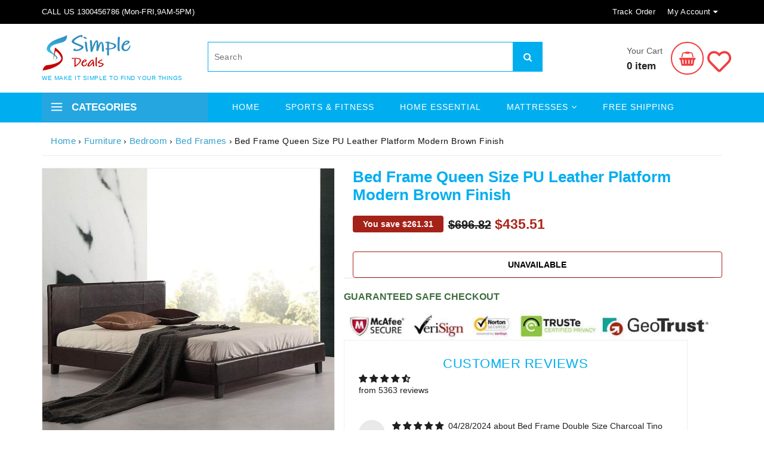

--- FILE ---
content_type: text/html; charset=utf-8
request_url: https://www.simpledeals.com.au/products/queen-pu-leather-bed-frame-brown-v63-761245-afterpay-zippay-zipmoney-oxipay
body_size: 70775
content:
<!doctype html>
<!--[if lt IE 7]><html class="no-js lt-ie9 lt-ie8 lt-ie7" lang="en"> <![endif]-->
<!--[if IE 7]><html class="no-js lt-ie9 lt-ie8" lang="en"> <![endif]-->
<!--[if IE 8]><html class="no-js lt-ie9" lang="en"> <![endif]-->
<!--[if IE 9 ]><html class="ie9 no-js"> <![endif]-->
<!--[if (gt IE 9)|!(IE)]><!--> <html> <!--<![endif]-->
<head>
        <meta charset="utf-8">
        <meta http-equiv="X-UA-Compatible" content="IE=edge">
        <meta name="viewport" content="width=device-width,initial-scale=1">
        <meta name="description" content="Shop now at simple deals Queen PU Leather Bed Frame Brown | Afterpay | zip | laybuy | latitude | Klarna. Pay later with Afterpay, zip, laybuy, latittude pay, klarna, openpay fast delivery all over Australia"> 
        






<meta property="og:locale" content="en_AU"/>
<meta property="og:type" content="website">
<meta property="og:title" content="Queen PU Leather Bed Frame Brown on Afterpay | ZipPay | LayBuy | Klarna">
<meta property="og:description" content="Shop now at simple deals Queen PU Leather Bed Frame Brown | Afterpay | zip | laybuy | latitude | Klarna. Pay later with Afterpay, zip, laybuy, latittude pay, klarna, openpay fast delivery all over Australia">
<meta property="og:url" content="https://www.simpledeals.com.au/products/queen-pu-leather-bed-frame-brown-v63-761245-afterpay-zippay-zipmoney-oxipay">
<meta property="og:site_name" content="Simple deals">

  <meta property="og:type" content="product">
  <meta property="og:title" content="Bed Frame Queen Size PU Leather Platform Modern Brown Finish">
  <meta property="og:category" content="Beds & Bed Frames" />
  
  <meta property="og:image" content="http://www.simpledeals.com.au/cdn/shop/files/queen-pu-leather-bed-frame-brown-43907501556013.jpg?v=1695803108">
  <meta property="og:image:secure_url" content="https://www.simpledeals.com.au/cdn/shop/files/queen-pu-leather-bed-frame-brown-43907501556013.jpg?v=1695803108">
  
  <meta property="og:image" content="http://www.simpledeals.com.au/cdn/shop/files/queen-pu-leather-bed-frame-brown-43907501490477.png?v=1695802731">
  <meta property="og:image:secure_url" content="https://www.simpledeals.com.au/cdn/shop/files/queen-pu-leather-bed-frame-brown-43907501490477.png?v=1695802731">
  
  <meta property="og:image" content="http://www.simpledeals.com.au/cdn/shop/files/queen-pu-leather-bed-frame-brown-43907501621549.jpg?v=1695802735">
  <meta property="og:image:secure_url" content="https://www.simpledeals.com.au/cdn/shop/files/queen-pu-leather-bed-frame-brown-43907501621549.jpg?v=1695802735">
  
  <meta property="og:price:amount" content="435.51">
  <meta property="og:price:currency" content="AUD">
  <meta property="og:availability" content="oos" />
  <meta property="og:description" content="Palermo Queen Bed Frame with PU Leather — BrownWe proudly present an exceptional choice for bedroom style and comfort with the Palermo Queen Bed Frame with PU Leather. With its modern styling and premium craftsmanship, this bed frame and headboard combination will win you over with its irresistib...">
















    
    
    

    
    
    <meta
      property="og:image"
      content="https://www.simpledeals.com.au/cdn/shop/files/queen-pu-leather-bed-frame-brown-43907501556013_1200x1200.jpg?v=1695803108"
    />
    <meta
      property="og:image:secure_url"
      content="https://www.simpledeals.com.au/cdn/shop/files/queen-pu-leather-bed-frame-brown-43907501556013_1200x1200.jpg?v=1695803108"
    />
    <meta property="og:image:width" content="1200" />
    <meta property="og:image:height" content="1200" />
        <meta property="og:image:type" content="image/webp" />
    
    
    <meta property="og:image:alt" content="Social media image" />
  
















<meta name="twitter:title" content="Queen PU Leather Bed Frame Brown on Afterpay | ZipPay | LayBuy | Klarna">
<meta name="twitter:description" content="Shop now at simple deals Queen PU Leather Bed Frame Brown | Afterpay | zip | laybuy | latitude | Klarna. Pay later with Afterpay, zip, laybuy, latittude pay, klarna, openpay fast delivery all over Australia">


    
    
    
      
      
      <meta name="twitter:card" content="summary">
    
    
    <meta
      property="twitter:image"
      content="https://www.simpledeals.com.au/cdn/shop/files/queen-pu-leather-bed-frame-brown-43907501556013_1200x1200_crop_center.jpg?v=1695803108"
    />
    <meta property="twitter:image:width" content="1200" />
    <meta property="twitter:image:height" content="1200" />
    
    
    <meta property="twitter:image:alt" content="Social media image" />
  


        <meta name="google-site-verification" content="_EJO-NSK8dyh9LIQuvUbjcQ4CaM72Vhs-JE5AITMNPo" />
		<meta name="p:domain_verify" content="bc67784d732f7dafc36c4f1a6e4b22ae"/>
		<meta name="facebook-domain-verification" content="icpwtzgqd8j40t5fo5cyalxtsu4y79" />
        <!-- Google tag (gtag.js) --> <script async src="https://www.googletagmanager.com/gtag/js?id=G-LS0900232D"></script> <script> window.dataLayer = window.dataLayer || []; function gtag(){dataLayer.push(arguments);} gtag('js', new Date()); gtag('config', 'G-LS0900232D'); </script>
     
  <link rel="preload" fetchpriority="high" as="image" href="/cdn/shop/files/SD_autumn_sale_2048x.gif?v=1709527407" type="image/webp">
  
  <!-- Basic page needs ================================================== -->
		
		
		
			<link rel="canonical" href="https://www.simpledeals.com.au/products/queen-pu-leather-bed-frame-brown-v63-761245-afterpay-zippay-zipmoney-oxipay" />
		
	  
		<link rel="preload" as="image" href="https://cdn.shopify.com/s/files/1/0019/8642/9001/files/Simple-deal-afterpay-zip_400x.png?v=1610344921">
		
		
			<link rel="preload" href="//www.simpledeals.com.au/cdn/shop/files/queen-pu-leather-bed-frame-brown-43907501556013_450x450.jpg?v=1695803108" as="image">
			<link href="//www.simpledeals.com.au/cdn/shop/t/63/assets/styles-setting.css?v=145064550742654196501763548567" rel="stylesheet" type="text/css" media="all" />
		
        <link rel="preconnect" href="https://cdn.shopify.com" crossorigin>
  
  <!-- Favicon -->
  
  <link rel="shortcut icon" href="//www.simpledeals.com.au/cdn/shop/files/simpledeal_favicon_32x32.png?v=1739752315" type="image/png">
  
  
  <!-- Title and description ================================================== -->
  <title>
    Queen PU Leather Bed Frame Brown on Afterpay | ZipPay | LayBuy | Klarna &ndash; Simple deals
  </title>
  
  <!-- fonts -->

<link rel="stylesheet" href="https://use.fontawesome.com/releases/v5.5.0/css/all.css" integrity="sha384-B4dIYHKNBt8Bc12p+WXckhzcICo0wtJAoU8YZTY5qE0Id1GSseTk6S+L3BlXeVIU" crossorigin="anonymous">
<link href="//www.simpledeals.com.au/cdn/shop/t/63/assets/font-poppins.css?v=130250979143714016991715488145" rel="stylesheet" type="text/css" media="all" />
  <!-- Styles -->
   
  <link href="//www.simpledeals.com.au/cdn/shop/t/63/assets/bootstrap.min.css?v=102406047534611070071670827848" rel="stylesheet" type="text/css" media="all" />

  

  <!-- Theme base and media queries -->


  <link href="//www.simpledeals.com.au/cdn/shop/t/63/assets/owl.theme.css?v=158521589831068413361670827852" rel="stylesheet" type="text/css" media="all" />
  
  <link href="//www.simpledeals.com.au/cdn/shop/t/63/assets/jquery.fancybox.css?v=63466834292105058241670827852" rel="stylesheet" type="text/css" media="all" />
  <link href="//www.simpledeals.com.au/cdn/shop/t/63/assets/component.css?v=167576966610831123851670827849" rel="stylesheet" type="text/css" media="all" />
  <link href="//www.simpledeals.com.au/cdn/shop/t/63/assets/styles.css?v=54019216339099238601728481051" rel="stylesheet" type="text/css" media="all" />
  <link href="//www.simpledeals.com.au/cdn/shop/t/63/assets/styles-setting.css?v=145064550742654196501763548567" rel="stylesheet" type="text/css" media="all" />
  <link href="//www.simpledeals.com.au/cdn/shop/t/63/assets/responsive.css?v=175294404378174185161716296447" rel="stylesheet" type="text/css" media="all" />
  <link href="//www.simpledeals.com.au/cdn/shop/t/63/assets/animate.css?v=168119286650764109401670827848" rel="stylesheet" type="text/css" media="all" />
  <link href="//www.simpledeals.com.au/cdn/shop/t/63/assets/font-icon.css?v=146283532281197707211670827850" rel="stylesheet" type="text/css" media="all" />

  
  <link href="//www.simpledeals.com.au/cdn/shop/t/63/assets/retina-responsive.css?v=116718286613729519791670827852" rel="stylesheet" type="text/css" media="all" />
  

  <!-- Scripts -->
  <script src="//ajax.googleapis.com/ajax/libs/jquery/1.8.1/jquery.min.js"></script> 
<script src="//www.simpledeals.com.au/cdn/shop/t/63/assets/jquery-cookie.min.js?v=72365755745404048181670827851" type="text/javascript"></script>
<script src="//www.simpledeals.com.au/cdn/shop/t/63/assets/selectize.min.js?v=70245539515728390161670827853" type="text/javascript"></script>
<script src="//www.simpledeals.com.au/cdn/shop/t/63/assets/owl.carousel.js?v=183818619570861549441670827852" type="text/javascript"></script>



<script>
  window.ajax_cart = true;
  window.money_format = "${{amount}} AUD";
  window.shop_currency = "AUD";
  window.show_multiple_currencies = false;
  window.loading_url = "//www.simpledeals.com.au/cdn/shop/t/63/assets/loading-top.gif?v=49711570775878740321675238329"; 
  window.use_color_swatch = false;
  window.product_image_resize = true;
  window.enable_sidebar_multiple_choice = true;
  window.dropdowncart_type = "hover";
  window.file_url = "//www.simpledeals.com.au/cdn/shop/files/?v=1207846";
  window.asset_url = "";
  window.images_size = {
    is_crop: false,
    ratio_width : 1,
    ratio_height : 1.35,
     
  };
  window.multi_lang = false;
</script>



  <!-- Header hook for plugins ================================================== -->
   
 <script>window.performance && window.performance.mark && window.performance.mark('shopify.content_for_header.start');</script><meta name="google-site-verification" content="WFbxLM7jq7w1WUGjvilVGE0ihNXhFWN2ZJk3Dod7_x8">
<meta id="shopify-digital-wallet" name="shopify-digital-wallet" content="/1986429001/digital_wallets/dialog">
<meta name="shopify-checkout-api-token" content="048a323ab72ea7b49690c9c0ee2db62c">
<meta id="in-context-paypal-metadata" data-shop-id="1986429001" data-venmo-supported="false" data-environment="production" data-locale="en_US" data-paypal-v4="true" data-currency="AUD">
<link rel="alternate" type="application/json+oembed" href="https://www.simpledeals.com.au/products/queen-pu-leather-bed-frame-brown-v63-761245-afterpay-zippay-zipmoney-oxipay.oembed">
<script async="async" src="/checkouts/internal/preloads.js?locale=en-AU"></script>
<script id="shopify-features" type="application/json">{"accessToken":"048a323ab72ea7b49690c9c0ee2db62c","betas":["rich-media-storefront-analytics"],"domain":"www.simpledeals.com.au","predictiveSearch":true,"shopId":1986429001,"locale":"en"}</script>
<script>var Shopify = Shopify || {};
Shopify.shop = "juzonline.myshopify.com";
Shopify.locale = "en";
Shopify.currency = {"active":"AUD","rate":"1.0"};
Shopify.country = "AU";
Shopify.theme = {"name":"SimpleDeals 2.0","id":139716002093,"schema_name":null,"schema_version":null,"theme_store_id":null,"role":"main"};
Shopify.theme.handle = "null";
Shopify.theme.style = {"id":null,"handle":null};
Shopify.cdnHost = "www.simpledeals.com.au/cdn";
Shopify.routes = Shopify.routes || {};
Shopify.routes.root = "/";</script>
<script type="module">!function(o){(o.Shopify=o.Shopify||{}).modules=!0}(window);</script>
<script>!function(o){function n(){var o=[];function n(){o.push(Array.prototype.slice.apply(arguments))}return n.q=o,n}var t=o.Shopify=o.Shopify||{};t.loadFeatures=n(),t.autoloadFeatures=n()}(window);</script>
<script id="shop-js-analytics" type="application/json">{"pageType":"product"}</script>
<script defer="defer" async type="module" src="//www.simpledeals.com.au/cdn/shopifycloud/shop-js/modules/v2/client.init-shop-cart-sync_BT-GjEfc.en.esm.js"></script>
<script defer="defer" async type="module" src="//www.simpledeals.com.au/cdn/shopifycloud/shop-js/modules/v2/chunk.common_D58fp_Oc.esm.js"></script>
<script defer="defer" async type="module" src="//www.simpledeals.com.au/cdn/shopifycloud/shop-js/modules/v2/chunk.modal_xMitdFEc.esm.js"></script>
<script type="module">
  await import("//www.simpledeals.com.au/cdn/shopifycloud/shop-js/modules/v2/client.init-shop-cart-sync_BT-GjEfc.en.esm.js");
await import("//www.simpledeals.com.au/cdn/shopifycloud/shop-js/modules/v2/chunk.common_D58fp_Oc.esm.js");
await import("//www.simpledeals.com.au/cdn/shopifycloud/shop-js/modules/v2/chunk.modal_xMitdFEc.esm.js");

  window.Shopify.SignInWithShop?.initShopCartSync?.({"fedCMEnabled":true,"windoidEnabled":true});

</script>
<script>(function() {
  var isLoaded = false;
  function asyncLoad() {
    if (isLoaded) return;
    isLoaded = true;
    var urls = ["https:\/\/toastibar-cdn.makeprosimp.com\/v1\/published\/42549\/1cf44ef10cb34df69983583955f77c0f\/4266\/app.js?v=1\u0026shop=juzonline.myshopify.com","\/\/cdn.shopify.com\/proxy\/b8b60150c8f48968c709da03977d4da364c8170b9901e9f85f84ae22e7850539\/api.goaffpro.com\/loader.js?shop=juzonline.myshopify.com\u0026sp-cache-control=cHVibGljLCBtYXgtYWdlPTkwMA","https:\/\/assets.smartwishlist.webmarked.net\/static\/v6\/smartwishlist.js?shop=juzonline.myshopify.com","https:\/\/blessifyinfotech.com\/back-in-stock\/front-script\/notifyStock.js?shop=juzonline.myshopify.com","https:\/\/d1639lhkj5l89m.cloudfront.net\/js\/storefront\/uppromote.js?shop=juzonline.myshopify.com"];
    for (var i = 0; i < urls.length; i++) {
      var s = document.createElement('script');
      s.type = 'text/javascript';
      s.async = true;
      s.src = urls[i];
      var x = document.getElementsByTagName('script')[0];
      x.parentNode.insertBefore(s, x);
    }
  };
  if(window.attachEvent) {
    window.attachEvent('onload', asyncLoad);
  } else {
    window.addEventListener('load', asyncLoad, false);
  }
})();</script>
<script id="__st">var __st={"a":1986429001,"offset":36000,"reqid":"b074c147-33cb-4828-ac11-cc0a12a6ef29-1769486806","pageurl":"www.simpledeals.com.au\/products\/queen-pu-leather-bed-frame-brown-v63-761245-afterpay-zippay-zipmoney-oxipay","u":"adf12cede3d2","p":"product","rtyp":"product","rid":1824964051017};</script>
<script>window.ShopifyPaypalV4VisibilityTracking = true;</script>
<script id="captcha-bootstrap">!function(){'use strict';const t='contact',e='account',n='new_comment',o=[[t,t],['blogs',n],['comments',n],[t,'customer']],c=[[e,'customer_login'],[e,'guest_login'],[e,'recover_customer_password'],[e,'create_customer']],r=t=>t.map((([t,e])=>`form[action*='/${t}']:not([data-nocaptcha='true']) input[name='form_type'][value='${e}']`)).join(','),a=t=>()=>t?[...document.querySelectorAll(t)].map((t=>t.form)):[];function s(){const t=[...o],e=r(t);return a(e)}const i='password',u='form_key',d=['recaptcha-v3-token','g-recaptcha-response','h-captcha-response',i],f=()=>{try{return window.sessionStorage}catch{return}},m='__shopify_v',_=t=>t.elements[u];function p(t,e,n=!1){try{const o=window.sessionStorage,c=JSON.parse(o.getItem(e)),{data:r}=function(t){const{data:e,action:n}=t;return t[m]||n?{data:e,action:n}:{data:t,action:n}}(c);for(const[e,n]of Object.entries(r))t.elements[e]&&(t.elements[e].value=n);n&&o.removeItem(e)}catch(o){console.error('form repopulation failed',{error:o})}}const l='form_type',E='cptcha';function T(t){t.dataset[E]=!0}const w=window,h=w.document,L='Shopify',v='ce_forms',y='captcha';let A=!1;((t,e)=>{const n=(g='f06e6c50-85a8-45c8-87d0-21a2b65856fe',I='https://cdn.shopify.com/shopifycloud/storefront-forms-hcaptcha/ce_storefront_forms_captcha_hcaptcha.v1.5.2.iife.js',D={infoText:'Protected by hCaptcha',privacyText:'Privacy',termsText:'Terms'},(t,e,n)=>{const o=w[L][v],c=o.bindForm;if(c)return c(t,g,e,D).then(n);var r;o.q.push([[t,g,e,D],n]),r=I,A||(h.body.append(Object.assign(h.createElement('script'),{id:'captcha-provider',async:!0,src:r})),A=!0)});var g,I,D;w[L]=w[L]||{},w[L][v]=w[L][v]||{},w[L][v].q=[],w[L][y]=w[L][y]||{},w[L][y].protect=function(t,e){n(t,void 0,e),T(t)},Object.freeze(w[L][y]),function(t,e,n,w,h,L){const[v,y,A,g]=function(t,e,n){const i=e?o:[],u=t?c:[],d=[...i,...u],f=r(d),m=r(i),_=r(d.filter((([t,e])=>n.includes(e))));return[a(f),a(m),a(_),s()]}(w,h,L),I=t=>{const e=t.target;return e instanceof HTMLFormElement?e:e&&e.form},D=t=>v().includes(t);t.addEventListener('submit',(t=>{const e=I(t);if(!e)return;const n=D(e)&&!e.dataset.hcaptchaBound&&!e.dataset.recaptchaBound,o=_(e),c=g().includes(e)&&(!o||!o.value);(n||c)&&t.preventDefault(),c&&!n&&(function(t){try{if(!f())return;!function(t){const e=f();if(!e)return;const n=_(t);if(!n)return;const o=n.value;o&&e.removeItem(o)}(t);const e=Array.from(Array(32),(()=>Math.random().toString(36)[2])).join('');!function(t,e){_(t)||t.append(Object.assign(document.createElement('input'),{type:'hidden',name:u})),t.elements[u].value=e}(t,e),function(t,e){const n=f();if(!n)return;const o=[...t.querySelectorAll(`input[type='${i}']`)].map((({name:t})=>t)),c=[...d,...o],r={};for(const[a,s]of new FormData(t).entries())c.includes(a)||(r[a]=s);n.setItem(e,JSON.stringify({[m]:1,action:t.action,data:r}))}(t,e)}catch(e){console.error('failed to persist form',e)}}(e),e.submit())}));const S=(t,e)=>{t&&!t.dataset[E]&&(n(t,e.some((e=>e===t))),T(t))};for(const o of['focusin','change'])t.addEventListener(o,(t=>{const e=I(t);D(e)&&S(e,y())}));const B=e.get('form_key'),M=e.get(l),P=B&&M;t.addEventListener('DOMContentLoaded',(()=>{const t=y();if(P)for(const e of t)e.elements[l].value===M&&p(e,B);[...new Set([...A(),...v().filter((t=>'true'===t.dataset.shopifyCaptcha))])].forEach((e=>S(e,t)))}))}(h,new URLSearchParams(w.location.search),n,t,e,['guest_login'])})(!0,!0)}();</script>
<script integrity="sha256-4kQ18oKyAcykRKYeNunJcIwy7WH5gtpwJnB7kiuLZ1E=" data-source-attribution="shopify.loadfeatures" defer="defer" src="//www.simpledeals.com.au/cdn/shopifycloud/storefront/assets/storefront/load_feature-a0a9edcb.js" crossorigin="anonymous"></script>
<script data-source-attribution="shopify.dynamic_checkout.dynamic.init">var Shopify=Shopify||{};Shopify.PaymentButton=Shopify.PaymentButton||{isStorefrontPortableWallets:!0,init:function(){window.Shopify.PaymentButton.init=function(){};var t=document.createElement("script");t.src="https://www.simpledeals.com.au/cdn/shopifycloud/portable-wallets/latest/portable-wallets.en.js",t.type="module",document.head.appendChild(t)}};
</script>
<script data-source-attribution="shopify.dynamic_checkout.buyer_consent">
  function portableWalletsHideBuyerConsent(e){var t=document.getElementById("shopify-buyer-consent"),n=document.getElementById("shopify-subscription-policy-button");t&&n&&(t.classList.add("hidden"),t.setAttribute("aria-hidden","true"),n.removeEventListener("click",e))}function portableWalletsShowBuyerConsent(e){var t=document.getElementById("shopify-buyer-consent"),n=document.getElementById("shopify-subscription-policy-button");t&&n&&(t.classList.remove("hidden"),t.removeAttribute("aria-hidden"),n.addEventListener("click",e))}window.Shopify?.PaymentButton&&(window.Shopify.PaymentButton.hideBuyerConsent=portableWalletsHideBuyerConsent,window.Shopify.PaymentButton.showBuyerConsent=portableWalletsShowBuyerConsent);
</script>
<script data-source-attribution="shopify.dynamic_checkout.cart.bootstrap">document.addEventListener("DOMContentLoaded",(function(){function t(){return document.querySelector("shopify-accelerated-checkout-cart, shopify-accelerated-checkout")}if(t())Shopify.PaymentButton.init();else{new MutationObserver((function(e,n){t()&&(Shopify.PaymentButton.init(),n.disconnect())})).observe(document.body,{childList:!0,subtree:!0})}}));
</script>
<link id="shopify-accelerated-checkout-styles" rel="stylesheet" media="screen" href="https://www.simpledeals.com.au/cdn/shopifycloud/portable-wallets/latest/accelerated-checkout-backwards-compat.css" crossorigin="anonymous">
<style id="shopify-accelerated-checkout-cart">
        #shopify-buyer-consent {
  margin-top: 1em;
  display: inline-block;
  width: 100%;
}

#shopify-buyer-consent.hidden {
  display: none;
}

#shopify-subscription-policy-button {
  background: none;
  border: none;
  padding: 0;
  text-decoration: underline;
  font-size: inherit;
  cursor: pointer;
}

#shopify-subscription-policy-button::before {
  box-shadow: none;
}

      </style>

<script>window.performance && window.performance.mark && window.performance.mark('shopify.content_for_header.end');</script> 

  <!--[if lt IE 9]>
<script src="//html5shiv.googlecode.com/svn/trunk/html5.js" type="text/javascript"></script>
<![endif]-->

  
  


<div id="shopify-section-filter-menu-settings" class="shopify-section"><style type="text/css">
/*  Filter Menu Color and Image Section CSS */</style>
<link href="//www.simpledeals.com.au/cdn/shop/t/63/assets/filter-menu.scss.css?v=161598855906566133321696227011" rel="stylesheet" type="text/css" media="all" />
<script src="//www.simpledeals.com.au/cdn/shop/t/63/assets/filter-menu.js?v=79298749081961657871674379499" type="text/javascript"></script>





</div>
  
<!-- Start of Judge.me Core -->
<link rel="dns-prefetch" href="https://cdn.judge.me/">
<script data-cfasync='false' class='jdgm-settings-script'>window.jdgmSettings={"pagination":5,"disable_web_reviews":false,"badge_no_review_text":"No reviews","badge_n_reviews_text":"{{ n }} review/reviews","hide_badge_preview_if_no_reviews":true,"badge_hide_text":false,"enforce_center_preview_badge":false,"widget_title":"Customer Reviews","widget_open_form_text":"Write a review","widget_close_form_text":"Cancel review","widget_refresh_page_text":"Refresh page","widget_summary_text":"Based on {{ number_of_reviews }} review/reviews","widget_no_review_text":"Be the first to write a review","widget_name_field_text":"Display name","widget_verified_name_field_text":"Verified Name (public)","widget_name_placeholder_text":"Display name","widget_required_field_error_text":"This field is required.","widget_email_field_text":"Email address","widget_verified_email_field_text":"Verified Email (private, can not be edited)","widget_email_placeholder_text":"Your email address","widget_email_field_error_text":"Please enter a valid email address.","widget_rating_field_text":"Rating","widget_review_title_field_text":"Review Title","widget_review_title_placeholder_text":"Give your review a title","widget_review_body_field_text":"Review content","widget_review_body_placeholder_text":"Start writing here...","widget_pictures_field_text":"Picture/Video (optional)","widget_submit_review_text":"Submit Review","widget_submit_verified_review_text":"Submit Verified Review","widget_submit_success_msg_with_auto_publish":"Thank you! Please refresh the page in a few moments to see your review. You can remove or edit your review by logging into \u003ca href='https://judge.me/login' target='_blank' rel='nofollow noopener'\u003eJudge.me\u003c/a\u003e","widget_submit_success_msg_no_auto_publish":"Thank you! Your review will be published as soon as it is approved by the shop admin. You can remove or edit your review by logging into \u003ca href='https://judge.me/login' target='_blank' rel='nofollow noopener'\u003eJudge.me\u003c/a\u003e","widget_show_default_reviews_out_of_total_text":"Showing {{ n_reviews_shown }} out of {{ n_reviews }} reviews.","widget_show_all_link_text":"Show all","widget_show_less_link_text":"Show less","widget_author_said_text":"{{ reviewer_name }} said:","widget_days_text":"{{ n }} days ago","widget_weeks_text":"{{ n }} week/weeks ago","widget_months_text":"{{ n }} month/months ago","widget_years_text":"{{ n }} year/years ago","widget_yesterday_text":"Yesterday","widget_today_text":"Today","widget_replied_text":"\u003e\u003e {{ shop_name }} replied:","widget_read_more_text":"Read more","widget_reviewer_name_as_initial":"","widget_rating_filter_color":"","widget_rating_filter_see_all_text":"See all reviews","widget_sorting_most_recent_text":"Most Recent","widget_sorting_highest_rating_text":"Highest Rating","widget_sorting_lowest_rating_text":"Lowest Rating","widget_sorting_with_pictures_text":"Only Pictures","widget_sorting_most_helpful_text":"Most Helpful","widget_open_question_form_text":"Ask a question","widget_reviews_subtab_text":"Reviews","widget_questions_subtab_text":"Questions","widget_question_label_text":"Question","widget_answer_label_text":"Answer","widget_question_placeholder_text":"Write your question here","widget_submit_question_text":"Submit Question","widget_question_submit_success_text":"Thank you for your question! We will notify you once it gets answered.","verified_badge_text":"Verified","verified_badge_bg_color":"","verified_badge_text_color":"","verified_badge_placement":"left-of-reviewer-name","widget_review_max_height":"","widget_hide_border":false,"widget_social_share":false,"widget_thumb":false,"widget_review_location_show":false,"widget_location_format":"country_iso_code","all_reviews_include_out_of_store_products":true,"all_reviews_out_of_store_text":"(out of store)","all_reviews_pagination":100,"all_reviews_product_name_prefix_text":"about","enable_review_pictures":false,"enable_question_anwser":false,"widget_theme":"","review_date_format":"mm/dd/yyyy","default_sort_method":"most-recent","widget_product_reviews_subtab_text":"Product Reviews","widget_shop_reviews_subtab_text":"Shop Reviews","widget_other_products_reviews_text":"Reviews for other products","widget_store_reviews_subtab_text":"Store reviews","widget_no_store_reviews_text":"This store hasn't received any reviews yet","widget_web_restriction_product_reviews_text":"This product hasn't received any reviews yet","widget_no_items_text":"No items found","widget_show_more_text":"Show more","widget_write_a_store_review_text":"Write a Store Review","widget_other_languages_heading":"Reviews in Other Languages","widget_translate_review_text":"Translate review to {{ language }}","widget_translating_review_text":"Translating...","widget_show_original_translation_text":"Show original ({{ language }})","widget_translate_review_failed_text":"Review couldn't be translated.","widget_translate_review_retry_text":"Retry","widget_translate_review_try_again_later_text":"Try again later","show_product_url_for_grouped_product":false,"widget_sorting_pictures_first_text":"Pictures First","show_pictures_on_all_rev_page_mobile":false,"show_pictures_on_all_rev_page_desktop":false,"floating_tab_hide_mobile_install_preference":false,"floating_tab_button_name":"★ Reviews","floating_tab_title":"Let customers speak for us","floating_tab_button_color":"","floating_tab_button_background_color":"","floating_tab_url":"","floating_tab_url_enabled":false,"floating_tab_tab_style":"text","all_reviews_text_badge_text":"Customers rate us {{ shop.metafields.judgeme.all_reviews_rating | round: 1 }}/5 based on {{ shop.metafields.judgeme.all_reviews_count }} reviews.","all_reviews_text_badge_text_branded_style":"{{ shop.metafields.judgeme.all_reviews_rating | round: 1 }} out of 5 stars based on {{ shop.metafields.judgeme.all_reviews_count }} reviews","is_all_reviews_text_badge_a_link":false,"show_stars_for_all_reviews_text_badge":false,"all_reviews_text_badge_url":"","all_reviews_text_style":"text","all_reviews_text_color_style":"judgeme_brand_color","all_reviews_text_color":"#108474","all_reviews_text_show_jm_brand":true,"featured_carousel_show_header":true,"featured_carousel_title":"Customer Reviews","testimonials_carousel_title":"Customers are saying","videos_carousel_title":"Real customer stories","cards_carousel_title":"Customers are saying","featured_carousel_count_text":"from {{ n }} reviews","featured_carousel_add_link_to_all_reviews_page":false,"featured_carousel_url":"","featured_carousel_show_images":true,"featured_carousel_autoslide_interval":5,"featured_carousel_arrows_on_the_sides":true,"featured_carousel_height":250,"featured_carousel_width":80,"featured_carousel_image_size":0,"featured_carousel_image_height":250,"featured_carousel_arrow_color":"#00aeef","verified_count_badge_style":"vintage","verified_count_badge_orientation":"horizontal","verified_count_badge_color_style":"judgeme_brand_color","verified_count_badge_color":"#108474","is_verified_count_badge_a_link":false,"verified_count_badge_url":"","verified_count_badge_show_jm_brand":true,"widget_rating_preset_default":5,"widget_first_sub_tab":"product-reviews","widget_show_histogram":true,"widget_histogram_use_custom_color":false,"widget_pagination_use_custom_color":false,"widget_star_use_custom_color":false,"widget_verified_badge_use_custom_color":false,"widget_write_review_use_custom_color":false,"picture_reminder_submit_button":"Upload Pictures","enable_review_videos":false,"mute_video_by_default":false,"widget_sorting_videos_first_text":"Videos First","widget_review_pending_text":"Pending","featured_carousel_items_for_large_screen":3,"social_share_options_order":"Facebook,Twitter","remove_microdata_snippet":true,"disable_json_ld":false,"enable_json_ld_products":false,"preview_badge_show_question_text":false,"preview_badge_no_question_text":"No questions","preview_badge_n_question_text":"{{ number_of_questions }} question/questions","qa_badge_show_icon":false,"qa_badge_position":"same-row","remove_judgeme_branding":true,"widget_add_search_bar":false,"widget_search_bar_placeholder":"Search","widget_sorting_verified_only_text":"Verified only","featured_carousel_theme":"card","featured_carousel_show_rating":true,"featured_carousel_show_title":true,"featured_carousel_show_body":true,"featured_carousel_show_date":false,"featured_carousel_show_reviewer":true,"featured_carousel_show_product":false,"featured_carousel_header_background_color":"#108474","featured_carousel_header_text_color":"#ffffff","featured_carousel_name_product_separator":"reviewed","featured_carousel_full_star_background":"#108474","featured_carousel_empty_star_background":"#dadada","featured_carousel_vertical_theme_background":"#f9fafb","featured_carousel_verified_badge_enable":false,"featured_carousel_verified_badge_color":"#108474","featured_carousel_border_style":"round","featured_carousel_review_line_length_limit":3,"featured_carousel_more_reviews_button_text":"Read more reviews","featured_carousel_view_product_button_text":"View product","all_reviews_page_load_reviews_on":"button_click","all_reviews_page_load_more_text":"Load More Reviews","disable_fb_tab_reviews":false,"enable_ajax_cdn_cache":false,"widget_public_name_text":"displayed publicly like","default_reviewer_name":"John Smith","default_reviewer_name_has_non_latin":true,"widget_reviewer_anonymous":"Anonymous","medals_widget_title":"Judge.me Review Medals","medals_widget_background_color":"#f9fafb","medals_widget_position":"footer_all_pages","medals_widget_border_color":"#f9fafb","medals_widget_verified_text_position":"left","medals_widget_use_monochromatic_version":false,"medals_widget_elements_color":"#108474","show_reviewer_avatar":true,"widget_invalid_yt_video_url_error_text":"Not a YouTube video URL","widget_max_length_field_error_text":"Please enter no more than {0} characters.","widget_show_country_flag":false,"widget_show_collected_via_shop_app":true,"widget_verified_by_shop_badge_style":"light","widget_verified_by_shop_text":"Verified by Shop","widget_show_photo_gallery":false,"widget_load_with_code_splitting":true,"widget_ugc_install_preference":false,"widget_ugc_title":"Made by us, Shared by you","widget_ugc_subtitle":"Tag us to see your picture featured in our page","widget_ugc_arrows_color":"#ffffff","widget_ugc_primary_button_text":"Buy Now","widget_ugc_primary_button_background_color":"#108474","widget_ugc_primary_button_text_color":"#ffffff","widget_ugc_primary_button_border_width":"0","widget_ugc_primary_button_border_style":"none","widget_ugc_primary_button_border_color":"#108474","widget_ugc_primary_button_border_radius":"25","widget_ugc_secondary_button_text":"Load More","widget_ugc_secondary_button_background_color":"#ffffff","widget_ugc_secondary_button_text_color":"#108474","widget_ugc_secondary_button_border_width":"2","widget_ugc_secondary_button_border_style":"solid","widget_ugc_secondary_button_border_color":"#108474","widget_ugc_secondary_button_border_radius":"25","widget_ugc_reviews_button_text":"View Reviews","widget_ugc_reviews_button_background_color":"#ffffff","widget_ugc_reviews_button_text_color":"#108474","widget_ugc_reviews_button_border_width":"2","widget_ugc_reviews_button_border_style":"solid","widget_ugc_reviews_button_border_color":"#108474","widget_ugc_reviews_button_border_radius":"25","widget_ugc_reviews_button_link_to":"judgeme-reviews-page","widget_ugc_show_post_date":true,"widget_ugc_max_width":"800","widget_rating_metafield_value_type":true,"widget_primary_color":"#108474","widget_enable_secondary_color":false,"widget_secondary_color":"#edf5f5","widget_summary_average_rating_text":"{{ average_rating }} out of 5","widget_media_grid_title":"Customer photos \u0026 videos","widget_media_grid_see_more_text":"See more","widget_round_style":false,"widget_show_product_medals":true,"widget_verified_by_judgeme_text":"Verified by Judge.me","widget_show_store_medals":true,"widget_verified_by_judgeme_text_in_store_medals":"Verified by Judge.me","widget_media_field_exceed_quantity_message":"Sorry, we can only accept {{ max_media }} for one review.","widget_media_field_exceed_limit_message":"{{ file_name }} is too large, please select a {{ media_type }} less than {{ size_limit }}MB.","widget_review_submitted_text":"Review Submitted!","widget_question_submitted_text":"Question Submitted!","widget_close_form_text_question":"Cancel","widget_write_your_answer_here_text":"Write your answer here","widget_enabled_branded_link":true,"widget_show_collected_by_judgeme":false,"widget_reviewer_name_color":"","widget_write_review_text_color":"","widget_write_review_bg_color":"","widget_collected_by_judgeme_text":"collected by Judge.me","widget_pagination_type":"standard","widget_load_more_text":"Load More","widget_load_more_color":"#108474","widget_full_review_text":"Full Review","widget_read_more_reviews_text":"Read More Reviews","widget_read_questions_text":"Read Questions","widget_questions_and_answers_text":"Questions \u0026 Answers","widget_verified_by_text":"Verified by","widget_verified_text":"Verified","widget_number_of_reviews_text":"{{ number_of_reviews }} reviews","widget_back_button_text":"Back","widget_next_button_text":"Next","widget_custom_forms_filter_button":"Filters","custom_forms_style":"vertical","widget_show_review_information":false,"how_reviews_are_collected":"How reviews are collected?","widget_show_review_keywords":false,"widget_gdpr_statement":"How we use your data: We'll only contact you about the review you left, and only if necessary. By submitting your review, you agree to Judge.me's \u003ca href='https://judge.me/terms' target='_blank' rel='nofollow noopener'\u003eterms\u003c/a\u003e, \u003ca href='https://judge.me/privacy' target='_blank' rel='nofollow noopener'\u003eprivacy\u003c/a\u003e and \u003ca href='https://judge.me/content-policy' target='_blank' rel='nofollow noopener'\u003econtent\u003c/a\u003e policies.","widget_multilingual_sorting_enabled":false,"widget_translate_review_content_enabled":false,"widget_translate_review_content_method":"manual","popup_widget_review_selection":"automatically_with_pictures","popup_widget_round_border_style":true,"popup_widget_show_title":true,"popup_widget_show_body":true,"popup_widget_show_reviewer":false,"popup_widget_show_product":true,"popup_widget_show_pictures":true,"popup_widget_use_review_picture":true,"popup_widget_show_on_home_page":true,"popup_widget_show_on_product_page":true,"popup_widget_show_on_collection_page":true,"popup_widget_show_on_cart_page":true,"popup_widget_position":"bottom_left","popup_widget_first_review_delay":5,"popup_widget_duration":5,"popup_widget_interval":5,"popup_widget_review_count":5,"popup_widget_hide_on_mobile":true,"review_snippet_widget_round_border_style":true,"review_snippet_widget_card_color":"#FFFFFF","review_snippet_widget_slider_arrows_background_color":"#FFFFFF","review_snippet_widget_slider_arrows_color":"#000000","review_snippet_widget_star_color":"#108474","show_product_variant":false,"all_reviews_product_variant_label_text":"Variant: ","widget_show_verified_branding":false,"widget_ai_summary_title":"Customers say","widget_ai_summary_disclaimer":"AI-powered review summary based on recent customer reviews","widget_show_ai_summary":false,"widget_show_ai_summary_bg":false,"widget_show_review_title_input":true,"redirect_reviewers_invited_via_email":"review_widget","request_store_review_after_product_review":false,"request_review_other_products_in_order":false,"review_form_color_scheme":"default","review_form_corner_style":"square","review_form_star_color":{},"review_form_text_color":"#333333","review_form_background_color":"#ffffff","review_form_field_background_color":"#fafafa","review_form_button_color":{},"review_form_button_text_color":"#ffffff","review_form_modal_overlay_color":"#000000","review_content_screen_title_text":"How would you rate this product?","review_content_introduction_text":"We would love it if you would share a bit about your experience.","store_review_form_title_text":"How would you rate this store?","store_review_form_introduction_text":"We would love it if you would share a bit about your experience.","show_review_guidance_text":true,"one_star_review_guidance_text":"Poor","five_star_review_guidance_text":"Great","customer_information_screen_title_text":"About you","customer_information_introduction_text":"Please tell us more about you.","custom_questions_screen_title_text":"Your experience in more detail","custom_questions_introduction_text":"Here are a few questions to help us understand more about your experience.","review_submitted_screen_title_text":"Thanks for your review!","review_submitted_screen_thank_you_text":"We are processing it and it will appear on the store soon.","review_submitted_screen_email_verification_text":"Please confirm your email by clicking the link we just sent you. This helps us keep reviews authentic.","review_submitted_request_store_review_text":"Would you like to share your experience of shopping with us?","review_submitted_review_other_products_text":"Would you like to review these products?","store_review_screen_title_text":"Would you like to share your experience of shopping with us?","store_review_introduction_text":"We value your feedback and use it to improve. Please share any thoughts or suggestions you have.","reviewer_media_screen_title_picture_text":"Share a picture","reviewer_media_introduction_picture_text":"Upload a photo to support your review.","reviewer_media_screen_title_video_text":"Share a video","reviewer_media_introduction_video_text":"Upload a video to support your review.","reviewer_media_screen_title_picture_or_video_text":"Share a picture or video","reviewer_media_introduction_picture_or_video_text":"Upload a photo or video to support your review.","reviewer_media_youtube_url_text":"Paste your Youtube URL here","advanced_settings_next_step_button_text":"Next","advanced_settings_close_review_button_text":"Close","modal_write_review_flow":false,"write_review_flow_required_text":"Required","write_review_flow_privacy_message_text":"We respect your privacy.","write_review_flow_anonymous_text":"Post review as anonymous","write_review_flow_visibility_text":"This won't be visible to other customers.","write_review_flow_multiple_selection_help_text":"Select as many as you like","write_review_flow_single_selection_help_text":"Select one option","write_review_flow_required_field_error_text":"This field is required","write_review_flow_invalid_email_error_text":"Please enter a valid email address","write_review_flow_max_length_error_text":"Max. {{ max_length }} characters.","write_review_flow_media_upload_text":"\u003cb\u003eClick to upload\u003c/b\u003e or drag and drop","write_review_flow_gdpr_statement":"We'll only contact you about your review if necessary. By submitting your review, you agree to our \u003ca href='https://judge.me/terms' target='_blank' rel='nofollow noopener'\u003eterms and conditions\u003c/a\u003e and \u003ca href='https://judge.me/privacy' target='_blank' rel='nofollow noopener'\u003eprivacy policy\u003c/a\u003e.","rating_only_reviews_enabled":false,"show_negative_reviews_help_screen":false,"new_review_flow_help_screen_rating_threshold":3,"negative_review_resolution_screen_title_text":"Tell us more","negative_review_resolution_text":"Your experience matters to us. If there were issues with your purchase, we're here to help. Feel free to reach out to us, we'd love the opportunity to make things right.","negative_review_resolution_button_text":"Contact us","negative_review_resolution_proceed_with_review_text":"Leave a review","negative_review_resolution_subject":"Issue with purchase from {{ shop_name }}.{{ order_name }}","preview_badge_collection_page_install_status":false,"widget_review_custom_css":"","preview_badge_custom_css":"","preview_badge_stars_count":"5-stars","featured_carousel_custom_css":"","floating_tab_custom_css":"","all_reviews_widget_custom_css":"","medals_widget_custom_css":"","verified_badge_custom_css":"","all_reviews_text_custom_css":"","transparency_badges_collected_via_store_invite":false,"transparency_badges_from_another_provider":false,"transparency_badges_collected_from_store_visitor":false,"transparency_badges_collected_by_verified_review_provider":false,"transparency_badges_earned_reward":false,"transparency_badges_collected_via_store_invite_text":"Review collected via store invitation","transparency_badges_from_another_provider_text":"Review collected from another provider","transparency_badges_collected_from_store_visitor_text":"Review collected from a store visitor","transparency_badges_written_in_google_text":"Review written in Google","transparency_badges_written_in_etsy_text":"Review written in Etsy","transparency_badges_written_in_shop_app_text":"Review written in Shop App","transparency_badges_earned_reward_text":"Review earned a reward for future purchase","product_review_widget_per_page":10,"widget_store_review_label_text":"Review about the store","checkout_comment_extension_title_on_product_page":"Customer Comments","checkout_comment_extension_num_latest_comment_show":5,"checkout_comment_extension_format":"name_and_timestamp","checkout_comment_customer_name":"last_initial","checkout_comment_comment_notification":true,"preview_badge_collection_page_install_preference":true,"preview_badge_home_page_install_preference":true,"preview_badge_product_page_install_preference":true,"review_widget_install_preference":"","review_carousel_install_preference":false,"floating_reviews_tab_install_preference":"none","verified_reviews_count_badge_install_preference":false,"all_reviews_text_install_preference":false,"review_widget_best_location":true,"judgeme_medals_install_preference":false,"review_widget_revamp_enabled":false,"review_widget_qna_enabled":false,"review_widget_header_theme":"minimal","review_widget_widget_title_enabled":true,"review_widget_header_text_size":"medium","review_widget_header_text_weight":"regular","review_widget_average_rating_style":"compact","review_widget_bar_chart_enabled":true,"review_widget_bar_chart_type":"numbers","review_widget_bar_chart_style":"standard","review_widget_expanded_media_gallery_enabled":false,"review_widget_reviews_section_theme":"standard","review_widget_image_style":"thumbnails","review_widget_review_image_ratio":"square","review_widget_stars_size":"medium","review_widget_verified_badge":"standard_text","review_widget_review_title_text_size":"medium","review_widget_review_text_size":"medium","review_widget_review_text_length":"medium","review_widget_number_of_columns_desktop":3,"review_widget_carousel_transition_speed":5,"review_widget_custom_questions_answers_display":"always","review_widget_button_text_color":"#FFFFFF","review_widget_text_color":"#000000","review_widget_lighter_text_color":"#7B7B7B","review_widget_corner_styling":"soft","review_widget_review_word_singular":"review","review_widget_review_word_plural":"reviews","review_widget_voting_label":"Helpful?","review_widget_shop_reply_label":"Reply from {{ shop_name }}:","review_widget_filters_title":"Filters","qna_widget_question_word_singular":"Question","qna_widget_question_word_plural":"Questions","qna_widget_answer_reply_label":"Answer from {{ answerer_name }}:","qna_content_screen_title_text":"Ask a question about this product","qna_widget_question_required_field_error_text":"Please enter your question.","qna_widget_flow_gdpr_statement":"We'll only contact you about your question if necessary. By submitting your question, you agree to our \u003ca href='https://judge.me/terms' target='_blank' rel='nofollow noopener'\u003eterms and conditions\u003c/a\u003e and \u003ca href='https://judge.me/privacy' target='_blank' rel='nofollow noopener'\u003eprivacy policy\u003c/a\u003e.","qna_widget_question_submitted_text":"Thanks for your question!","qna_widget_close_form_text_question":"Close","qna_widget_question_submit_success_text":"We’ll notify you by email when your question is answered.","all_reviews_widget_v2025_enabled":false,"all_reviews_widget_v2025_header_theme":"default","all_reviews_widget_v2025_widget_title_enabled":true,"all_reviews_widget_v2025_header_text_size":"medium","all_reviews_widget_v2025_header_text_weight":"regular","all_reviews_widget_v2025_average_rating_style":"compact","all_reviews_widget_v2025_bar_chart_enabled":true,"all_reviews_widget_v2025_bar_chart_type":"numbers","all_reviews_widget_v2025_bar_chart_style":"standard","all_reviews_widget_v2025_expanded_media_gallery_enabled":false,"all_reviews_widget_v2025_show_store_medals":true,"all_reviews_widget_v2025_show_photo_gallery":true,"all_reviews_widget_v2025_show_review_keywords":false,"all_reviews_widget_v2025_show_ai_summary":false,"all_reviews_widget_v2025_show_ai_summary_bg":false,"all_reviews_widget_v2025_add_search_bar":false,"all_reviews_widget_v2025_default_sort_method":"most-recent","all_reviews_widget_v2025_reviews_per_page":10,"all_reviews_widget_v2025_reviews_section_theme":"default","all_reviews_widget_v2025_image_style":"thumbnails","all_reviews_widget_v2025_review_image_ratio":"square","all_reviews_widget_v2025_stars_size":"medium","all_reviews_widget_v2025_verified_badge":"bold_badge","all_reviews_widget_v2025_review_title_text_size":"medium","all_reviews_widget_v2025_review_text_size":"medium","all_reviews_widget_v2025_review_text_length":"medium","all_reviews_widget_v2025_number_of_columns_desktop":3,"all_reviews_widget_v2025_carousel_transition_speed":5,"all_reviews_widget_v2025_custom_questions_answers_display":"always","all_reviews_widget_v2025_show_product_variant":false,"all_reviews_widget_v2025_show_reviewer_avatar":true,"all_reviews_widget_v2025_reviewer_name_as_initial":"","all_reviews_widget_v2025_review_location_show":false,"all_reviews_widget_v2025_location_format":"","all_reviews_widget_v2025_show_country_flag":false,"all_reviews_widget_v2025_verified_by_shop_badge_style":"light","all_reviews_widget_v2025_social_share":false,"all_reviews_widget_v2025_social_share_options_order":"Facebook,Twitter,LinkedIn,Pinterest","all_reviews_widget_v2025_pagination_type":"standard","all_reviews_widget_v2025_button_text_color":"#FFFFFF","all_reviews_widget_v2025_text_color":"#000000","all_reviews_widget_v2025_lighter_text_color":"#7B7B7B","all_reviews_widget_v2025_corner_styling":"soft","all_reviews_widget_v2025_title":"Customer reviews","all_reviews_widget_v2025_ai_summary_title":"Customers say about this store","all_reviews_widget_v2025_no_review_text":"Be the first to write a review","platform":"shopify","branding_url":"https://app.judge.me/reviews","branding_text":"Powered by Judge.me","locale":"en","reply_name":"Simple deals","widget_version":"2.1","footer":true,"autopublish":false,"review_dates":true,"enable_custom_form":false,"shop_locale":"en","enable_multi_locales_translations":false,"show_review_title_input":true,"review_verification_email_status":"always","can_be_branded":false,"reply_name_text":"Simple deals"};</script> <style class='jdgm-settings-style'>.jdgm-xx{left:0}.jdgm-prev-badge[data-average-rating='0.00']{display:none !important}.jdgm-author-all-initials{display:none !important}.jdgm-author-last-initial{display:none !important}.jdgm-rev-widg__title{visibility:hidden}.jdgm-rev-widg__summary-text{visibility:hidden}.jdgm-prev-badge__text{visibility:hidden}.jdgm-rev__replier:before{content:'Simple deals'}.jdgm-rev__prod-link-prefix:before{content:'about'}.jdgm-rev__variant-label:before{content:'Variant: '}.jdgm-rev__out-of-store-text:before{content:'(out of store)'}@media only screen and (min-width: 768px){.jdgm-rev__pics .jdgm-rev_all-rev-page-picture-separator,.jdgm-rev__pics .jdgm-rev__product-picture{display:none}}@media only screen and (max-width: 768px){.jdgm-rev__pics .jdgm-rev_all-rev-page-picture-separator,.jdgm-rev__pics .jdgm-rev__product-picture{display:none}}.jdgm-verified-count-badget[data-from-snippet="true"]{display:none !important}.jdgm-carousel-wrapper[data-from-snippet="true"]{display:none !important}.jdgm-all-reviews-text[data-from-snippet="true"]{display:none !important}.jdgm-medals-section[data-from-snippet="true"]{display:none !important}.jdgm-ugc-media-wrapper[data-from-snippet="true"]{display:none !important}.jdgm-rev__transparency-badge[data-badge-type="review_collected_via_store_invitation"]{display:none !important}.jdgm-rev__transparency-badge[data-badge-type="review_collected_from_another_provider"]{display:none !important}.jdgm-rev__transparency-badge[data-badge-type="review_collected_from_store_visitor"]{display:none !important}.jdgm-rev__transparency-badge[data-badge-type="review_written_in_etsy"]{display:none !important}.jdgm-rev__transparency-badge[data-badge-type="review_written_in_google_business"]{display:none !important}.jdgm-rev__transparency-badge[data-badge-type="review_written_in_shop_app"]{display:none !important}.jdgm-rev__transparency-badge[data-badge-type="review_earned_for_future_purchase"]{display:none !important}
</style> <style class='jdgm-settings-style'></style>

  
  
  
  <style class='jdgm-miracle-styles'>
  @-webkit-keyframes jdgm-spin{0%{-webkit-transform:rotate(0deg);-ms-transform:rotate(0deg);transform:rotate(0deg)}100%{-webkit-transform:rotate(359deg);-ms-transform:rotate(359deg);transform:rotate(359deg)}}@keyframes jdgm-spin{0%{-webkit-transform:rotate(0deg);-ms-transform:rotate(0deg);transform:rotate(0deg)}100%{-webkit-transform:rotate(359deg);-ms-transform:rotate(359deg);transform:rotate(359deg)}}@font-face{font-family:'JudgemeStar';src:url("[data-uri]") format("woff");font-weight:normal;font-style:normal}.jdgm-star{font-family:'JudgemeStar';display:inline !important;text-decoration:none !important;padding:0 4px 0 0 !important;margin:0 !important;font-weight:bold;opacity:1;-webkit-font-smoothing:antialiased;-moz-osx-font-smoothing:grayscale}.jdgm-star:hover{opacity:1}.jdgm-star:last-of-type{padding:0 !important}.jdgm-star.jdgm--on:before{content:"\e000"}.jdgm-star.jdgm--off:before{content:"\e001"}.jdgm-star.jdgm--half:before{content:"\e002"}.jdgm-widget *{margin:0;line-height:1.4;-webkit-box-sizing:border-box;-moz-box-sizing:border-box;box-sizing:border-box;-webkit-overflow-scrolling:touch}.jdgm-hidden{display:none !important;visibility:hidden !important}.jdgm-temp-hidden{display:none}.jdgm-spinner{width:40px;height:40px;margin:auto;border-radius:50%;border-top:2px solid #eee;border-right:2px solid #eee;border-bottom:2px solid #eee;border-left:2px solid #ccc;-webkit-animation:jdgm-spin 0.8s infinite linear;animation:jdgm-spin 0.8s infinite linear}.jdgm-prev-badge{display:block !important}

</style>


  
  
   


<script data-cfasync='false' class='jdgm-script'>
!function(e){window.jdgm=window.jdgm||{},jdgm.CDN_HOST="https://cdn.judge.me/",
jdgm.docReady=function(d){(e.attachEvent?"complete"===e.readyState:"loading"!==e.readyState)?
setTimeout(d,0):e.addEventListener("DOMContentLoaded",d)},jdgm.loadCSS=function(d,t,o,s){
!o&&jdgm.loadCSS.requestedUrls.indexOf(d)>=0||(jdgm.loadCSS.requestedUrls.push(d),
(s=e.createElement("link")).rel="stylesheet",s.class="jdgm-stylesheet",s.media="nope!",
s.href=d,s.onload=function(){this.media="all",t&&setTimeout(t)},e.body.appendChild(s))},
jdgm.loadCSS.requestedUrls=[],jdgm.loadJS=function(e,d){var t=new XMLHttpRequest;
t.onreadystatechange=function(){4===t.readyState&&(Function(t.response)(),d&&d(t.response))},
t.open("GET",e),t.send()},jdgm.docReady((function(){(window.jdgmLoadCSS||e.querySelectorAll(
".jdgm-widget, .jdgm-all-reviews-page").length>0)&&(jdgmSettings.widget_load_with_code_splitting?
parseFloat(jdgmSettings.widget_version)>=3?jdgm.loadCSS(jdgm.CDN_HOST+"widget_v3/base.css"):
jdgm.loadCSS(jdgm.CDN_HOST+"widget/base.css"):jdgm.loadCSS(jdgm.CDN_HOST+"shopify_v2.css"),
jdgm.loadJS(jdgm.CDN_HOST+"loader.js"))}))}(document);
</script>

<noscript><link rel="stylesheet" type="text/css" media="all" href="https://cdn.judge.me/shopify_v2.css"></noscript>
<!-- End of Judge.me Core -->


  
    <!-- Google tag (gtag.js) -->
<script async src="https://www.googletagmanager.com/gtag/js?id=AW-679417561"></script>
<script>
  window.dataLayer = window.dataLayer || [];
  function gtag(){dataLayer.push(arguments);}
  gtag('js', new Date());

  gtag('config', 'AW-679417561');
</script>
  

<script>
gtag('config', 'GA_MEASUREMENT_ID', {
  enhanced_ecommerce: true
});

// For purchase tracking (add to thank you page)
gtag('event', 'purchase', {
  transaction_id: "ORDER_ID",
  value: ORDER_TOTAL,
  currency: 'AUD',
  items: [{
    item_id: "PRODUCT_ID",
    item_name: "PRODUCT_NAME",
    category: "PRODUCT_CATEGORY",
    quantity: QUANTITY,
    price: PRICE
  }]
});
</script>



        <!-- SlideRule Script Start -->
        <script name="sliderule-tracking" data-ot-ignore>
(function(){
	slideruleData = {
    "version":"v0.0.1",
    "referralExclusion":"/(paypal|visa|MasterCard|clicksafe|arcot\.com|geschuetzteinkaufen|checkout\.shopify\.com|checkout\.rechargeapps\.com|portal\.afterpay\.com|payfort)/",
    "googleSignals":true,
    "anonymizeIp":true,
    "productClicks":true,
    "persistentUserId":true,
    "hideBranding":false,
    "ecommerce":{"currencyCode":"AUD",
    "impressions":[]},
    "pageType":"product",
	"destinations":{"google_analytics_4":{"measurementIds":["G-LS0900232D"]}},
    "cookieUpdate":true
	}

	
		slideruleData.themeMode = "live"
	

	


	
	})();
</script>
<script async type="text/javascript" src=https://files.slideruletools.com/eluredils-g.js></script>
        <!-- SlideRule Script End -->
       <!-- Google tag (gtag.js) -->
<script async src="https://www.googletagmanager.com/gtag/js?id=G-LS0900232D"></script>
<script>
  window.dataLayer = window.dataLayer || [];
  function gtag(){dataLayer.push(arguments);}
  gtag('js', new Date());
  gtag('config', 'G-LS0900232D');
</script> <!-- BEGIN app block: shopify://apps/judge-me-reviews/blocks/judgeme_core/61ccd3b1-a9f2-4160-9fe9-4fec8413e5d8 --><!-- Start of Judge.me Core -->






<link rel="dns-prefetch" href="https://cdnwidget.judge.me">
<link rel="dns-prefetch" href="https://cdn.judge.me">
<link rel="dns-prefetch" href="https://cdn1.judge.me">
<link rel="dns-prefetch" href="https://api.judge.me">

<script data-cfasync='false' class='jdgm-settings-script'>window.jdgmSettings={"pagination":5,"disable_web_reviews":false,"badge_no_review_text":"No reviews","badge_n_reviews_text":"{{ n }} review/reviews","hide_badge_preview_if_no_reviews":true,"badge_hide_text":false,"enforce_center_preview_badge":false,"widget_title":"Customer Reviews","widget_open_form_text":"Write a review","widget_close_form_text":"Cancel review","widget_refresh_page_text":"Refresh page","widget_summary_text":"Based on {{ number_of_reviews }} review/reviews","widget_no_review_text":"Be the first to write a review","widget_name_field_text":"Display name","widget_verified_name_field_text":"Verified Name (public)","widget_name_placeholder_text":"Display name","widget_required_field_error_text":"This field is required.","widget_email_field_text":"Email address","widget_verified_email_field_text":"Verified Email (private, can not be edited)","widget_email_placeholder_text":"Your email address","widget_email_field_error_text":"Please enter a valid email address.","widget_rating_field_text":"Rating","widget_review_title_field_text":"Review Title","widget_review_title_placeholder_text":"Give your review a title","widget_review_body_field_text":"Review content","widget_review_body_placeholder_text":"Start writing here...","widget_pictures_field_text":"Picture/Video (optional)","widget_submit_review_text":"Submit Review","widget_submit_verified_review_text":"Submit Verified Review","widget_submit_success_msg_with_auto_publish":"Thank you! Please refresh the page in a few moments to see your review. You can remove or edit your review by logging into \u003ca href='https://judge.me/login' target='_blank' rel='nofollow noopener'\u003eJudge.me\u003c/a\u003e","widget_submit_success_msg_no_auto_publish":"Thank you! Your review will be published as soon as it is approved by the shop admin. You can remove or edit your review by logging into \u003ca href='https://judge.me/login' target='_blank' rel='nofollow noopener'\u003eJudge.me\u003c/a\u003e","widget_show_default_reviews_out_of_total_text":"Showing {{ n_reviews_shown }} out of {{ n_reviews }} reviews.","widget_show_all_link_text":"Show all","widget_show_less_link_text":"Show less","widget_author_said_text":"{{ reviewer_name }} said:","widget_days_text":"{{ n }} days ago","widget_weeks_text":"{{ n }} week/weeks ago","widget_months_text":"{{ n }} month/months ago","widget_years_text":"{{ n }} year/years ago","widget_yesterday_text":"Yesterday","widget_today_text":"Today","widget_replied_text":"\u003e\u003e {{ shop_name }} replied:","widget_read_more_text":"Read more","widget_reviewer_name_as_initial":"","widget_rating_filter_color":"","widget_rating_filter_see_all_text":"See all reviews","widget_sorting_most_recent_text":"Most Recent","widget_sorting_highest_rating_text":"Highest Rating","widget_sorting_lowest_rating_text":"Lowest Rating","widget_sorting_with_pictures_text":"Only Pictures","widget_sorting_most_helpful_text":"Most Helpful","widget_open_question_form_text":"Ask a question","widget_reviews_subtab_text":"Reviews","widget_questions_subtab_text":"Questions","widget_question_label_text":"Question","widget_answer_label_text":"Answer","widget_question_placeholder_text":"Write your question here","widget_submit_question_text":"Submit Question","widget_question_submit_success_text":"Thank you for your question! We will notify you once it gets answered.","verified_badge_text":"Verified","verified_badge_bg_color":"","verified_badge_text_color":"","verified_badge_placement":"left-of-reviewer-name","widget_review_max_height":"","widget_hide_border":false,"widget_social_share":false,"widget_thumb":false,"widget_review_location_show":false,"widget_location_format":"country_iso_code","all_reviews_include_out_of_store_products":true,"all_reviews_out_of_store_text":"(out of store)","all_reviews_pagination":100,"all_reviews_product_name_prefix_text":"about","enable_review_pictures":false,"enable_question_anwser":false,"widget_theme":"","review_date_format":"mm/dd/yyyy","default_sort_method":"most-recent","widget_product_reviews_subtab_text":"Product Reviews","widget_shop_reviews_subtab_text":"Shop Reviews","widget_other_products_reviews_text":"Reviews for other products","widget_store_reviews_subtab_text":"Store reviews","widget_no_store_reviews_text":"This store hasn't received any reviews yet","widget_web_restriction_product_reviews_text":"This product hasn't received any reviews yet","widget_no_items_text":"No items found","widget_show_more_text":"Show more","widget_write_a_store_review_text":"Write a Store Review","widget_other_languages_heading":"Reviews in Other Languages","widget_translate_review_text":"Translate review to {{ language }}","widget_translating_review_text":"Translating...","widget_show_original_translation_text":"Show original ({{ language }})","widget_translate_review_failed_text":"Review couldn't be translated.","widget_translate_review_retry_text":"Retry","widget_translate_review_try_again_later_text":"Try again later","show_product_url_for_grouped_product":false,"widget_sorting_pictures_first_text":"Pictures First","show_pictures_on_all_rev_page_mobile":false,"show_pictures_on_all_rev_page_desktop":false,"floating_tab_hide_mobile_install_preference":false,"floating_tab_button_name":"★ Reviews","floating_tab_title":"Let customers speak for us","floating_tab_button_color":"","floating_tab_button_background_color":"","floating_tab_url":"","floating_tab_url_enabled":false,"floating_tab_tab_style":"text","all_reviews_text_badge_text":"Customers rate us {{ shop.metafields.judgeme.all_reviews_rating | round: 1 }}/5 based on {{ shop.metafields.judgeme.all_reviews_count }} reviews.","all_reviews_text_badge_text_branded_style":"{{ shop.metafields.judgeme.all_reviews_rating | round: 1 }} out of 5 stars based on {{ shop.metafields.judgeme.all_reviews_count }} reviews","is_all_reviews_text_badge_a_link":false,"show_stars_for_all_reviews_text_badge":false,"all_reviews_text_badge_url":"","all_reviews_text_style":"text","all_reviews_text_color_style":"judgeme_brand_color","all_reviews_text_color":"#108474","all_reviews_text_show_jm_brand":true,"featured_carousel_show_header":true,"featured_carousel_title":"Customer Reviews","testimonials_carousel_title":"Customers are saying","videos_carousel_title":"Real customer stories","cards_carousel_title":"Customers are saying","featured_carousel_count_text":"from {{ n }} reviews","featured_carousel_add_link_to_all_reviews_page":false,"featured_carousel_url":"","featured_carousel_show_images":true,"featured_carousel_autoslide_interval":5,"featured_carousel_arrows_on_the_sides":true,"featured_carousel_height":250,"featured_carousel_width":80,"featured_carousel_image_size":0,"featured_carousel_image_height":250,"featured_carousel_arrow_color":"#00aeef","verified_count_badge_style":"vintage","verified_count_badge_orientation":"horizontal","verified_count_badge_color_style":"judgeme_brand_color","verified_count_badge_color":"#108474","is_verified_count_badge_a_link":false,"verified_count_badge_url":"","verified_count_badge_show_jm_brand":true,"widget_rating_preset_default":5,"widget_first_sub_tab":"product-reviews","widget_show_histogram":true,"widget_histogram_use_custom_color":false,"widget_pagination_use_custom_color":false,"widget_star_use_custom_color":false,"widget_verified_badge_use_custom_color":false,"widget_write_review_use_custom_color":false,"picture_reminder_submit_button":"Upload Pictures","enable_review_videos":false,"mute_video_by_default":false,"widget_sorting_videos_first_text":"Videos First","widget_review_pending_text":"Pending","featured_carousel_items_for_large_screen":3,"social_share_options_order":"Facebook,Twitter","remove_microdata_snippet":true,"disable_json_ld":false,"enable_json_ld_products":false,"preview_badge_show_question_text":false,"preview_badge_no_question_text":"No questions","preview_badge_n_question_text":"{{ number_of_questions }} question/questions","qa_badge_show_icon":false,"qa_badge_position":"same-row","remove_judgeme_branding":true,"widget_add_search_bar":false,"widget_search_bar_placeholder":"Search","widget_sorting_verified_only_text":"Verified only","featured_carousel_theme":"card","featured_carousel_show_rating":true,"featured_carousel_show_title":true,"featured_carousel_show_body":true,"featured_carousel_show_date":false,"featured_carousel_show_reviewer":true,"featured_carousel_show_product":false,"featured_carousel_header_background_color":"#108474","featured_carousel_header_text_color":"#ffffff","featured_carousel_name_product_separator":"reviewed","featured_carousel_full_star_background":"#108474","featured_carousel_empty_star_background":"#dadada","featured_carousel_vertical_theme_background":"#f9fafb","featured_carousel_verified_badge_enable":false,"featured_carousel_verified_badge_color":"#108474","featured_carousel_border_style":"round","featured_carousel_review_line_length_limit":3,"featured_carousel_more_reviews_button_text":"Read more reviews","featured_carousel_view_product_button_text":"View product","all_reviews_page_load_reviews_on":"button_click","all_reviews_page_load_more_text":"Load More Reviews","disable_fb_tab_reviews":false,"enable_ajax_cdn_cache":false,"widget_public_name_text":"displayed publicly like","default_reviewer_name":"John Smith","default_reviewer_name_has_non_latin":true,"widget_reviewer_anonymous":"Anonymous","medals_widget_title":"Judge.me Review Medals","medals_widget_background_color":"#f9fafb","medals_widget_position":"footer_all_pages","medals_widget_border_color":"#f9fafb","medals_widget_verified_text_position":"left","medals_widget_use_monochromatic_version":false,"medals_widget_elements_color":"#108474","show_reviewer_avatar":true,"widget_invalid_yt_video_url_error_text":"Not a YouTube video URL","widget_max_length_field_error_text":"Please enter no more than {0} characters.","widget_show_country_flag":false,"widget_show_collected_via_shop_app":true,"widget_verified_by_shop_badge_style":"light","widget_verified_by_shop_text":"Verified by Shop","widget_show_photo_gallery":false,"widget_load_with_code_splitting":true,"widget_ugc_install_preference":false,"widget_ugc_title":"Made by us, Shared by you","widget_ugc_subtitle":"Tag us to see your picture featured in our page","widget_ugc_arrows_color":"#ffffff","widget_ugc_primary_button_text":"Buy Now","widget_ugc_primary_button_background_color":"#108474","widget_ugc_primary_button_text_color":"#ffffff","widget_ugc_primary_button_border_width":"0","widget_ugc_primary_button_border_style":"none","widget_ugc_primary_button_border_color":"#108474","widget_ugc_primary_button_border_radius":"25","widget_ugc_secondary_button_text":"Load More","widget_ugc_secondary_button_background_color":"#ffffff","widget_ugc_secondary_button_text_color":"#108474","widget_ugc_secondary_button_border_width":"2","widget_ugc_secondary_button_border_style":"solid","widget_ugc_secondary_button_border_color":"#108474","widget_ugc_secondary_button_border_radius":"25","widget_ugc_reviews_button_text":"View Reviews","widget_ugc_reviews_button_background_color":"#ffffff","widget_ugc_reviews_button_text_color":"#108474","widget_ugc_reviews_button_border_width":"2","widget_ugc_reviews_button_border_style":"solid","widget_ugc_reviews_button_border_color":"#108474","widget_ugc_reviews_button_border_radius":"25","widget_ugc_reviews_button_link_to":"judgeme-reviews-page","widget_ugc_show_post_date":true,"widget_ugc_max_width":"800","widget_rating_metafield_value_type":true,"widget_primary_color":"#108474","widget_enable_secondary_color":false,"widget_secondary_color":"#edf5f5","widget_summary_average_rating_text":"{{ average_rating }} out of 5","widget_media_grid_title":"Customer photos \u0026 videos","widget_media_grid_see_more_text":"See more","widget_round_style":false,"widget_show_product_medals":true,"widget_verified_by_judgeme_text":"Verified by Judge.me","widget_show_store_medals":true,"widget_verified_by_judgeme_text_in_store_medals":"Verified by Judge.me","widget_media_field_exceed_quantity_message":"Sorry, we can only accept {{ max_media }} for one review.","widget_media_field_exceed_limit_message":"{{ file_name }} is too large, please select a {{ media_type }} less than {{ size_limit }}MB.","widget_review_submitted_text":"Review Submitted!","widget_question_submitted_text":"Question Submitted!","widget_close_form_text_question":"Cancel","widget_write_your_answer_here_text":"Write your answer here","widget_enabled_branded_link":true,"widget_show_collected_by_judgeme":false,"widget_reviewer_name_color":"","widget_write_review_text_color":"","widget_write_review_bg_color":"","widget_collected_by_judgeme_text":"collected by Judge.me","widget_pagination_type":"standard","widget_load_more_text":"Load More","widget_load_more_color":"#108474","widget_full_review_text":"Full Review","widget_read_more_reviews_text":"Read More Reviews","widget_read_questions_text":"Read Questions","widget_questions_and_answers_text":"Questions \u0026 Answers","widget_verified_by_text":"Verified by","widget_verified_text":"Verified","widget_number_of_reviews_text":"{{ number_of_reviews }} reviews","widget_back_button_text":"Back","widget_next_button_text":"Next","widget_custom_forms_filter_button":"Filters","custom_forms_style":"vertical","widget_show_review_information":false,"how_reviews_are_collected":"How reviews are collected?","widget_show_review_keywords":false,"widget_gdpr_statement":"How we use your data: We'll only contact you about the review you left, and only if necessary. By submitting your review, you agree to Judge.me's \u003ca href='https://judge.me/terms' target='_blank' rel='nofollow noopener'\u003eterms\u003c/a\u003e, \u003ca href='https://judge.me/privacy' target='_blank' rel='nofollow noopener'\u003eprivacy\u003c/a\u003e and \u003ca href='https://judge.me/content-policy' target='_blank' rel='nofollow noopener'\u003econtent\u003c/a\u003e policies.","widget_multilingual_sorting_enabled":false,"widget_translate_review_content_enabled":false,"widget_translate_review_content_method":"manual","popup_widget_review_selection":"automatically_with_pictures","popup_widget_round_border_style":true,"popup_widget_show_title":true,"popup_widget_show_body":true,"popup_widget_show_reviewer":false,"popup_widget_show_product":true,"popup_widget_show_pictures":true,"popup_widget_use_review_picture":true,"popup_widget_show_on_home_page":true,"popup_widget_show_on_product_page":true,"popup_widget_show_on_collection_page":true,"popup_widget_show_on_cart_page":true,"popup_widget_position":"bottom_left","popup_widget_first_review_delay":5,"popup_widget_duration":5,"popup_widget_interval":5,"popup_widget_review_count":5,"popup_widget_hide_on_mobile":true,"review_snippet_widget_round_border_style":true,"review_snippet_widget_card_color":"#FFFFFF","review_snippet_widget_slider_arrows_background_color":"#FFFFFF","review_snippet_widget_slider_arrows_color":"#000000","review_snippet_widget_star_color":"#108474","show_product_variant":false,"all_reviews_product_variant_label_text":"Variant: ","widget_show_verified_branding":false,"widget_ai_summary_title":"Customers say","widget_ai_summary_disclaimer":"AI-powered review summary based on recent customer reviews","widget_show_ai_summary":false,"widget_show_ai_summary_bg":false,"widget_show_review_title_input":true,"redirect_reviewers_invited_via_email":"review_widget","request_store_review_after_product_review":false,"request_review_other_products_in_order":false,"review_form_color_scheme":"default","review_form_corner_style":"square","review_form_star_color":{},"review_form_text_color":"#333333","review_form_background_color":"#ffffff","review_form_field_background_color":"#fafafa","review_form_button_color":{},"review_form_button_text_color":"#ffffff","review_form_modal_overlay_color":"#000000","review_content_screen_title_text":"How would you rate this product?","review_content_introduction_text":"We would love it if you would share a bit about your experience.","store_review_form_title_text":"How would you rate this store?","store_review_form_introduction_text":"We would love it if you would share a bit about your experience.","show_review_guidance_text":true,"one_star_review_guidance_text":"Poor","five_star_review_guidance_text":"Great","customer_information_screen_title_text":"About you","customer_information_introduction_text":"Please tell us more about you.","custom_questions_screen_title_text":"Your experience in more detail","custom_questions_introduction_text":"Here are a few questions to help us understand more about your experience.","review_submitted_screen_title_text":"Thanks for your review!","review_submitted_screen_thank_you_text":"We are processing it and it will appear on the store soon.","review_submitted_screen_email_verification_text":"Please confirm your email by clicking the link we just sent you. This helps us keep reviews authentic.","review_submitted_request_store_review_text":"Would you like to share your experience of shopping with us?","review_submitted_review_other_products_text":"Would you like to review these products?","store_review_screen_title_text":"Would you like to share your experience of shopping with us?","store_review_introduction_text":"We value your feedback and use it to improve. Please share any thoughts or suggestions you have.","reviewer_media_screen_title_picture_text":"Share a picture","reviewer_media_introduction_picture_text":"Upload a photo to support your review.","reviewer_media_screen_title_video_text":"Share a video","reviewer_media_introduction_video_text":"Upload a video to support your review.","reviewer_media_screen_title_picture_or_video_text":"Share a picture or video","reviewer_media_introduction_picture_or_video_text":"Upload a photo or video to support your review.","reviewer_media_youtube_url_text":"Paste your Youtube URL here","advanced_settings_next_step_button_text":"Next","advanced_settings_close_review_button_text":"Close","modal_write_review_flow":false,"write_review_flow_required_text":"Required","write_review_flow_privacy_message_text":"We respect your privacy.","write_review_flow_anonymous_text":"Post review as anonymous","write_review_flow_visibility_text":"This won't be visible to other customers.","write_review_flow_multiple_selection_help_text":"Select as many as you like","write_review_flow_single_selection_help_text":"Select one option","write_review_flow_required_field_error_text":"This field is required","write_review_flow_invalid_email_error_text":"Please enter a valid email address","write_review_flow_max_length_error_text":"Max. {{ max_length }} characters.","write_review_flow_media_upload_text":"\u003cb\u003eClick to upload\u003c/b\u003e or drag and drop","write_review_flow_gdpr_statement":"We'll only contact you about your review if necessary. By submitting your review, you agree to our \u003ca href='https://judge.me/terms' target='_blank' rel='nofollow noopener'\u003eterms and conditions\u003c/a\u003e and \u003ca href='https://judge.me/privacy' target='_blank' rel='nofollow noopener'\u003eprivacy policy\u003c/a\u003e.","rating_only_reviews_enabled":false,"show_negative_reviews_help_screen":false,"new_review_flow_help_screen_rating_threshold":3,"negative_review_resolution_screen_title_text":"Tell us more","negative_review_resolution_text":"Your experience matters to us. If there were issues with your purchase, we're here to help. Feel free to reach out to us, we'd love the opportunity to make things right.","negative_review_resolution_button_text":"Contact us","negative_review_resolution_proceed_with_review_text":"Leave a review","negative_review_resolution_subject":"Issue with purchase from {{ shop_name }}.{{ order_name }}","preview_badge_collection_page_install_status":false,"widget_review_custom_css":"","preview_badge_custom_css":"","preview_badge_stars_count":"5-stars","featured_carousel_custom_css":"","floating_tab_custom_css":"","all_reviews_widget_custom_css":"","medals_widget_custom_css":"","verified_badge_custom_css":"","all_reviews_text_custom_css":"","transparency_badges_collected_via_store_invite":false,"transparency_badges_from_another_provider":false,"transparency_badges_collected_from_store_visitor":false,"transparency_badges_collected_by_verified_review_provider":false,"transparency_badges_earned_reward":false,"transparency_badges_collected_via_store_invite_text":"Review collected via store invitation","transparency_badges_from_another_provider_text":"Review collected from another provider","transparency_badges_collected_from_store_visitor_text":"Review collected from a store visitor","transparency_badges_written_in_google_text":"Review written in Google","transparency_badges_written_in_etsy_text":"Review written in Etsy","transparency_badges_written_in_shop_app_text":"Review written in Shop App","transparency_badges_earned_reward_text":"Review earned a reward for future purchase","product_review_widget_per_page":10,"widget_store_review_label_text":"Review about the store","checkout_comment_extension_title_on_product_page":"Customer Comments","checkout_comment_extension_num_latest_comment_show":5,"checkout_comment_extension_format":"name_and_timestamp","checkout_comment_customer_name":"last_initial","checkout_comment_comment_notification":true,"preview_badge_collection_page_install_preference":true,"preview_badge_home_page_install_preference":true,"preview_badge_product_page_install_preference":true,"review_widget_install_preference":"","review_carousel_install_preference":false,"floating_reviews_tab_install_preference":"none","verified_reviews_count_badge_install_preference":false,"all_reviews_text_install_preference":false,"review_widget_best_location":true,"judgeme_medals_install_preference":false,"review_widget_revamp_enabled":false,"review_widget_qna_enabled":false,"review_widget_header_theme":"minimal","review_widget_widget_title_enabled":true,"review_widget_header_text_size":"medium","review_widget_header_text_weight":"regular","review_widget_average_rating_style":"compact","review_widget_bar_chart_enabled":true,"review_widget_bar_chart_type":"numbers","review_widget_bar_chart_style":"standard","review_widget_expanded_media_gallery_enabled":false,"review_widget_reviews_section_theme":"standard","review_widget_image_style":"thumbnails","review_widget_review_image_ratio":"square","review_widget_stars_size":"medium","review_widget_verified_badge":"standard_text","review_widget_review_title_text_size":"medium","review_widget_review_text_size":"medium","review_widget_review_text_length":"medium","review_widget_number_of_columns_desktop":3,"review_widget_carousel_transition_speed":5,"review_widget_custom_questions_answers_display":"always","review_widget_button_text_color":"#FFFFFF","review_widget_text_color":"#000000","review_widget_lighter_text_color":"#7B7B7B","review_widget_corner_styling":"soft","review_widget_review_word_singular":"review","review_widget_review_word_plural":"reviews","review_widget_voting_label":"Helpful?","review_widget_shop_reply_label":"Reply from {{ shop_name }}:","review_widget_filters_title":"Filters","qna_widget_question_word_singular":"Question","qna_widget_question_word_plural":"Questions","qna_widget_answer_reply_label":"Answer from {{ answerer_name }}:","qna_content_screen_title_text":"Ask a question about this product","qna_widget_question_required_field_error_text":"Please enter your question.","qna_widget_flow_gdpr_statement":"We'll only contact you about your question if necessary. By submitting your question, you agree to our \u003ca href='https://judge.me/terms' target='_blank' rel='nofollow noopener'\u003eterms and conditions\u003c/a\u003e and \u003ca href='https://judge.me/privacy' target='_blank' rel='nofollow noopener'\u003eprivacy policy\u003c/a\u003e.","qna_widget_question_submitted_text":"Thanks for your question!","qna_widget_close_form_text_question":"Close","qna_widget_question_submit_success_text":"We’ll notify you by email when your question is answered.","all_reviews_widget_v2025_enabled":false,"all_reviews_widget_v2025_header_theme":"default","all_reviews_widget_v2025_widget_title_enabled":true,"all_reviews_widget_v2025_header_text_size":"medium","all_reviews_widget_v2025_header_text_weight":"regular","all_reviews_widget_v2025_average_rating_style":"compact","all_reviews_widget_v2025_bar_chart_enabled":true,"all_reviews_widget_v2025_bar_chart_type":"numbers","all_reviews_widget_v2025_bar_chart_style":"standard","all_reviews_widget_v2025_expanded_media_gallery_enabled":false,"all_reviews_widget_v2025_show_store_medals":true,"all_reviews_widget_v2025_show_photo_gallery":true,"all_reviews_widget_v2025_show_review_keywords":false,"all_reviews_widget_v2025_show_ai_summary":false,"all_reviews_widget_v2025_show_ai_summary_bg":false,"all_reviews_widget_v2025_add_search_bar":false,"all_reviews_widget_v2025_default_sort_method":"most-recent","all_reviews_widget_v2025_reviews_per_page":10,"all_reviews_widget_v2025_reviews_section_theme":"default","all_reviews_widget_v2025_image_style":"thumbnails","all_reviews_widget_v2025_review_image_ratio":"square","all_reviews_widget_v2025_stars_size":"medium","all_reviews_widget_v2025_verified_badge":"bold_badge","all_reviews_widget_v2025_review_title_text_size":"medium","all_reviews_widget_v2025_review_text_size":"medium","all_reviews_widget_v2025_review_text_length":"medium","all_reviews_widget_v2025_number_of_columns_desktop":3,"all_reviews_widget_v2025_carousel_transition_speed":5,"all_reviews_widget_v2025_custom_questions_answers_display":"always","all_reviews_widget_v2025_show_product_variant":false,"all_reviews_widget_v2025_show_reviewer_avatar":true,"all_reviews_widget_v2025_reviewer_name_as_initial":"","all_reviews_widget_v2025_review_location_show":false,"all_reviews_widget_v2025_location_format":"","all_reviews_widget_v2025_show_country_flag":false,"all_reviews_widget_v2025_verified_by_shop_badge_style":"light","all_reviews_widget_v2025_social_share":false,"all_reviews_widget_v2025_social_share_options_order":"Facebook,Twitter,LinkedIn,Pinterest","all_reviews_widget_v2025_pagination_type":"standard","all_reviews_widget_v2025_button_text_color":"#FFFFFF","all_reviews_widget_v2025_text_color":"#000000","all_reviews_widget_v2025_lighter_text_color":"#7B7B7B","all_reviews_widget_v2025_corner_styling":"soft","all_reviews_widget_v2025_title":"Customer reviews","all_reviews_widget_v2025_ai_summary_title":"Customers say about this store","all_reviews_widget_v2025_no_review_text":"Be the first to write a review","platform":"shopify","branding_url":"https://app.judge.me/reviews","branding_text":"Powered by Judge.me","locale":"en","reply_name":"Simple deals","widget_version":"2.1","footer":true,"autopublish":false,"review_dates":true,"enable_custom_form":false,"shop_locale":"en","enable_multi_locales_translations":false,"show_review_title_input":true,"review_verification_email_status":"always","can_be_branded":false,"reply_name_text":"Simple deals"};</script> <style class='jdgm-settings-style'>.jdgm-xx{left:0}.jdgm-prev-badge[data-average-rating='0.00']{display:none !important}.jdgm-author-all-initials{display:none !important}.jdgm-author-last-initial{display:none !important}.jdgm-rev-widg__title{visibility:hidden}.jdgm-rev-widg__summary-text{visibility:hidden}.jdgm-prev-badge__text{visibility:hidden}.jdgm-rev__replier:before{content:'Simple deals'}.jdgm-rev__prod-link-prefix:before{content:'about'}.jdgm-rev__variant-label:before{content:'Variant: '}.jdgm-rev__out-of-store-text:before{content:'(out of store)'}@media only screen and (min-width: 768px){.jdgm-rev__pics .jdgm-rev_all-rev-page-picture-separator,.jdgm-rev__pics .jdgm-rev__product-picture{display:none}}@media only screen and (max-width: 768px){.jdgm-rev__pics .jdgm-rev_all-rev-page-picture-separator,.jdgm-rev__pics .jdgm-rev__product-picture{display:none}}.jdgm-verified-count-badget[data-from-snippet="true"]{display:none !important}.jdgm-carousel-wrapper[data-from-snippet="true"]{display:none !important}.jdgm-all-reviews-text[data-from-snippet="true"]{display:none !important}.jdgm-medals-section[data-from-snippet="true"]{display:none !important}.jdgm-ugc-media-wrapper[data-from-snippet="true"]{display:none !important}.jdgm-rev__transparency-badge[data-badge-type="review_collected_via_store_invitation"]{display:none !important}.jdgm-rev__transparency-badge[data-badge-type="review_collected_from_another_provider"]{display:none !important}.jdgm-rev__transparency-badge[data-badge-type="review_collected_from_store_visitor"]{display:none !important}.jdgm-rev__transparency-badge[data-badge-type="review_written_in_etsy"]{display:none !important}.jdgm-rev__transparency-badge[data-badge-type="review_written_in_google_business"]{display:none !important}.jdgm-rev__transparency-badge[data-badge-type="review_written_in_shop_app"]{display:none !important}.jdgm-rev__transparency-badge[data-badge-type="review_earned_for_future_purchase"]{display:none !important}
</style> <style class='jdgm-settings-style'></style>

  
  
  
  <style class='jdgm-miracle-styles'>
  @-webkit-keyframes jdgm-spin{0%{-webkit-transform:rotate(0deg);-ms-transform:rotate(0deg);transform:rotate(0deg)}100%{-webkit-transform:rotate(359deg);-ms-transform:rotate(359deg);transform:rotate(359deg)}}@keyframes jdgm-spin{0%{-webkit-transform:rotate(0deg);-ms-transform:rotate(0deg);transform:rotate(0deg)}100%{-webkit-transform:rotate(359deg);-ms-transform:rotate(359deg);transform:rotate(359deg)}}@font-face{font-family:'JudgemeStar';src:url("[data-uri]") format("woff");font-weight:normal;font-style:normal}.jdgm-star{font-family:'JudgemeStar';display:inline !important;text-decoration:none !important;padding:0 4px 0 0 !important;margin:0 !important;font-weight:bold;opacity:1;-webkit-font-smoothing:antialiased;-moz-osx-font-smoothing:grayscale}.jdgm-star:hover{opacity:1}.jdgm-star:last-of-type{padding:0 !important}.jdgm-star.jdgm--on:before{content:"\e000"}.jdgm-star.jdgm--off:before{content:"\e001"}.jdgm-star.jdgm--half:before{content:"\e002"}.jdgm-widget *{margin:0;line-height:1.4;-webkit-box-sizing:border-box;-moz-box-sizing:border-box;box-sizing:border-box;-webkit-overflow-scrolling:touch}.jdgm-hidden{display:none !important;visibility:hidden !important}.jdgm-temp-hidden{display:none}.jdgm-spinner{width:40px;height:40px;margin:auto;border-radius:50%;border-top:2px solid #eee;border-right:2px solid #eee;border-bottom:2px solid #eee;border-left:2px solid #ccc;-webkit-animation:jdgm-spin 0.8s infinite linear;animation:jdgm-spin 0.8s infinite linear}.jdgm-prev-badge{display:block !important}

</style>


  
  
   


<script data-cfasync='false' class='jdgm-script'>
!function(e){window.jdgm=window.jdgm||{},jdgm.CDN_HOST="https://cdnwidget.judge.me/",jdgm.CDN_HOST_ALT="https://cdn2.judge.me/cdn/widget_frontend/",jdgm.API_HOST="https://api.judge.me/",jdgm.CDN_BASE_URL="https://cdn.shopify.com/extensions/019beb2a-7cf9-7238-9765-11a892117c03/judgeme-extensions-316/assets/",
jdgm.docReady=function(d){(e.attachEvent?"complete"===e.readyState:"loading"!==e.readyState)?
setTimeout(d,0):e.addEventListener("DOMContentLoaded",d)},jdgm.loadCSS=function(d,t,o,a){
!o&&jdgm.loadCSS.requestedUrls.indexOf(d)>=0||(jdgm.loadCSS.requestedUrls.push(d),
(a=e.createElement("link")).rel="stylesheet",a.class="jdgm-stylesheet",a.media="nope!",
a.href=d,a.onload=function(){this.media="all",t&&setTimeout(t)},e.body.appendChild(a))},
jdgm.loadCSS.requestedUrls=[],jdgm.loadJS=function(e,d){var t=new XMLHttpRequest;
t.onreadystatechange=function(){4===t.readyState&&(Function(t.response)(),d&&d(t.response))},
t.open("GET",e),t.onerror=function(){if(e.indexOf(jdgm.CDN_HOST)===0&&jdgm.CDN_HOST_ALT!==jdgm.CDN_HOST){var f=e.replace(jdgm.CDN_HOST,jdgm.CDN_HOST_ALT);jdgm.loadJS(f,d)}},t.send()},jdgm.docReady((function(){(window.jdgmLoadCSS||e.querySelectorAll(
".jdgm-widget, .jdgm-all-reviews-page").length>0)&&(jdgmSettings.widget_load_with_code_splitting?
parseFloat(jdgmSettings.widget_version)>=3?jdgm.loadCSS(jdgm.CDN_HOST+"widget_v3/base.css"):
jdgm.loadCSS(jdgm.CDN_HOST+"widget/base.css"):jdgm.loadCSS(jdgm.CDN_HOST+"shopify_v2.css"),
jdgm.loadJS(jdgm.CDN_HOST+"loa"+"der.js"))}))}(document);
</script>
<noscript><link rel="stylesheet" type="text/css" media="all" href="https://cdnwidget.judge.me/shopify_v2.css"></noscript>

<!-- BEGIN app snippet: theme_fix_tags --><script>
  (function() {
    var jdgmThemeFixes = null;
    if (!jdgmThemeFixes) return;
    var thisThemeFix = jdgmThemeFixes[Shopify.theme.id];
    if (!thisThemeFix) return;

    if (thisThemeFix.html) {
      document.addEventListener("DOMContentLoaded", function() {
        var htmlDiv = document.createElement('div');
        htmlDiv.classList.add('jdgm-theme-fix-html');
        htmlDiv.innerHTML = thisThemeFix.html;
        document.body.append(htmlDiv);
      });
    };

    if (thisThemeFix.css) {
      var styleTag = document.createElement('style');
      styleTag.classList.add('jdgm-theme-fix-style');
      styleTag.innerHTML = thisThemeFix.css;
      document.head.append(styleTag);
    };

    if (thisThemeFix.js) {
      var scriptTag = document.createElement('script');
      scriptTag.classList.add('jdgm-theme-fix-script');
      scriptTag.innerHTML = thisThemeFix.js;
      document.head.append(scriptTag);
    };
  })();
</script>
<!-- END app snippet -->
<!-- End of Judge.me Core -->



<!-- END app block --><!-- BEGIN app block: shopify://apps/klaviyo-email-marketing-sms/blocks/klaviyo-onsite-embed/2632fe16-c075-4321-a88b-50b567f42507 -->












  <script async src="https://static.klaviyo.com/onsite/js/RxZWga/klaviyo.js?company_id=RxZWga"></script>
  <script>!function(){if(!window.klaviyo){window._klOnsite=window._klOnsite||[];try{window.klaviyo=new Proxy({},{get:function(n,i){return"push"===i?function(){var n;(n=window._klOnsite).push.apply(n,arguments)}:function(){for(var n=arguments.length,o=new Array(n),w=0;w<n;w++)o[w]=arguments[w];var t="function"==typeof o[o.length-1]?o.pop():void 0,e=new Promise((function(n){window._klOnsite.push([i].concat(o,[function(i){t&&t(i),n(i)}]))}));return e}}})}catch(n){window.klaviyo=window.klaviyo||[],window.klaviyo.push=function(){var n;(n=window._klOnsite).push.apply(n,arguments)}}}}();</script>

  
    <script id="viewed_product">
      if (item == null) {
        var _learnq = _learnq || [];

        var MetafieldReviews = null
        var MetafieldYotpoRating = null
        var MetafieldYotpoCount = null
        var MetafieldLooxRating = null
        var MetafieldLooxCount = null
        var okendoProduct = null
        var okendoProductReviewCount = null
        var okendoProductReviewAverageValue = null
        try {
          // The following fields are used for Customer Hub recently viewed in order to add reviews.
          // This information is not part of __kla_viewed. Instead, it is part of __kla_viewed_reviewed_items
          MetafieldReviews = {};
          MetafieldYotpoRating = null
          MetafieldYotpoCount = null
          MetafieldLooxRating = null
          MetafieldLooxCount = null

          okendoProduct = null
          // If the okendo metafield is not legacy, it will error, which then requires the new json formatted data
          if (okendoProduct && 'error' in okendoProduct) {
            okendoProduct = null
          }
          okendoProductReviewCount = okendoProduct ? okendoProduct.reviewCount : null
          okendoProductReviewAverageValue = okendoProduct ? okendoProduct.reviewAverageValue : null
        } catch (error) {
          console.error('Error in Klaviyo onsite reviews tracking:', error);
        }

        var item = {
          Name: "Bed Frame Queen Size PU Leather Platform Modern Brown Finish",
          ProductID: 1824964051017,
          Categories: ["$400 to $700","10-40 Off","All","Bedroom","Beds","Furniture","New Arrival","Queen Bed Frames and Bedheads","Queen Beds"],
          ImageURL: "https://www.simpledeals.com.au/cdn/shop/files/queen-pu-leather-bed-frame-brown-43907501556013_grande.jpg?v=1695803108",
          URL: "https://www.simpledeals.com.au/products/queen-pu-leather-bed-frame-brown-v63-761245-afterpay-zippay-zipmoney-oxipay",
          Brand: "SIMPLE DEALS",
          Price: "$435.51",
          Value: "435.51",
          CompareAtPrice: "$696.82"
        };
        _learnq.push(['track', 'Viewed Product', item]);
        _learnq.push(['trackViewedItem', {
          Title: item.Name,
          ItemId: item.ProductID,
          Categories: item.Categories,
          ImageUrl: item.ImageURL,
          Url: item.URL,
          Metadata: {
            Brand: item.Brand,
            Price: item.Price,
            Value: item.Value,
            CompareAtPrice: item.CompareAtPrice
          },
          metafields:{
            reviews: MetafieldReviews,
            yotpo:{
              rating: MetafieldYotpoRating,
              count: MetafieldYotpoCount,
            },
            loox:{
              rating: MetafieldLooxRating,
              count: MetafieldLooxCount,
            },
            okendo: {
              rating: okendoProductReviewAverageValue,
              count: okendoProductReviewCount,
            }
          }
        }]);
      }
    </script>
  




  <script>
    window.klaviyoReviewsProductDesignMode = false
  </script>







<!-- END app block --><script src="https://cdn.shopify.com/extensions/019beb2a-7cf9-7238-9765-11a892117c03/judgeme-extensions-316/assets/loader.js" type="text/javascript" defer="defer"></script>
<script src="https://cdn.shopify.com/extensions/1f805629-c1d3-44c5-afa0-f2ef641295ef/booster-page-speed-optimizer-1/assets/speed-embed.js" type="text/javascript" defer="defer"></script>
<link href="https://monorail-edge.shopifysvc.com" rel="dns-prefetch">
<script>(function(){if ("sendBeacon" in navigator && "performance" in window) {try {var session_token_from_headers = performance.getEntriesByType('navigation')[0].serverTiming.find(x => x.name == '_s').description;} catch {var session_token_from_headers = undefined;}var session_cookie_matches = document.cookie.match(/_shopify_s=([^;]*)/);var session_token_from_cookie = session_cookie_matches && session_cookie_matches.length === 2 ? session_cookie_matches[1] : "";var session_token = session_token_from_headers || session_token_from_cookie || "";function handle_abandonment_event(e) {var entries = performance.getEntries().filter(function(entry) {return /monorail-edge.shopifysvc.com/.test(entry.name);});if (!window.abandonment_tracked && entries.length === 0) {window.abandonment_tracked = true;var currentMs = Date.now();var navigation_start = performance.timing.navigationStart;var payload = {shop_id: 1986429001,url: window.location.href,navigation_start,duration: currentMs - navigation_start,session_token,page_type: "product"};window.navigator.sendBeacon("https://monorail-edge.shopifysvc.com/v1/produce", JSON.stringify({schema_id: "online_store_buyer_site_abandonment/1.1",payload: payload,metadata: {event_created_at_ms: currentMs,event_sent_at_ms: currentMs}}));}}window.addEventListener('pagehide', handle_abandonment_event);}}());</script>
<script id="web-pixels-manager-setup">(function e(e,d,r,n,o){if(void 0===o&&(o={}),!Boolean(null===(a=null===(i=window.Shopify)||void 0===i?void 0:i.analytics)||void 0===a?void 0:a.replayQueue)){var i,a;window.Shopify=window.Shopify||{};var t=window.Shopify;t.analytics=t.analytics||{};var s=t.analytics;s.replayQueue=[],s.publish=function(e,d,r){return s.replayQueue.push([e,d,r]),!0};try{self.performance.mark("wpm:start")}catch(e){}var l=function(){var e={modern:/Edge?\/(1{2}[4-9]|1[2-9]\d|[2-9]\d{2}|\d{4,})\.\d+(\.\d+|)|Firefox\/(1{2}[4-9]|1[2-9]\d|[2-9]\d{2}|\d{4,})\.\d+(\.\d+|)|Chrom(ium|e)\/(9{2}|\d{3,})\.\d+(\.\d+|)|(Maci|X1{2}).+ Version\/(15\.\d+|(1[6-9]|[2-9]\d|\d{3,})\.\d+)([,.]\d+|)( \(\w+\)|)( Mobile\/\w+|) Safari\/|Chrome.+OPR\/(9{2}|\d{3,})\.\d+\.\d+|(CPU[ +]OS|iPhone[ +]OS|CPU[ +]iPhone|CPU IPhone OS|CPU iPad OS)[ +]+(15[._]\d+|(1[6-9]|[2-9]\d|\d{3,})[._]\d+)([._]\d+|)|Android:?[ /-](13[3-9]|1[4-9]\d|[2-9]\d{2}|\d{4,})(\.\d+|)(\.\d+|)|Android.+Firefox\/(13[5-9]|1[4-9]\d|[2-9]\d{2}|\d{4,})\.\d+(\.\d+|)|Android.+Chrom(ium|e)\/(13[3-9]|1[4-9]\d|[2-9]\d{2}|\d{4,})\.\d+(\.\d+|)|SamsungBrowser\/([2-9]\d|\d{3,})\.\d+/,legacy:/Edge?\/(1[6-9]|[2-9]\d|\d{3,})\.\d+(\.\d+|)|Firefox\/(5[4-9]|[6-9]\d|\d{3,})\.\d+(\.\d+|)|Chrom(ium|e)\/(5[1-9]|[6-9]\d|\d{3,})\.\d+(\.\d+|)([\d.]+$|.*Safari\/(?![\d.]+ Edge\/[\d.]+$))|(Maci|X1{2}).+ Version\/(10\.\d+|(1[1-9]|[2-9]\d|\d{3,})\.\d+)([,.]\d+|)( \(\w+\)|)( Mobile\/\w+|) Safari\/|Chrome.+OPR\/(3[89]|[4-9]\d|\d{3,})\.\d+\.\d+|(CPU[ +]OS|iPhone[ +]OS|CPU[ +]iPhone|CPU IPhone OS|CPU iPad OS)[ +]+(10[._]\d+|(1[1-9]|[2-9]\d|\d{3,})[._]\d+)([._]\d+|)|Android:?[ /-](13[3-9]|1[4-9]\d|[2-9]\d{2}|\d{4,})(\.\d+|)(\.\d+|)|Mobile Safari.+OPR\/([89]\d|\d{3,})\.\d+\.\d+|Android.+Firefox\/(13[5-9]|1[4-9]\d|[2-9]\d{2}|\d{4,})\.\d+(\.\d+|)|Android.+Chrom(ium|e)\/(13[3-9]|1[4-9]\d|[2-9]\d{2}|\d{4,})\.\d+(\.\d+|)|Android.+(UC? ?Browser|UCWEB|U3)[ /]?(15\.([5-9]|\d{2,})|(1[6-9]|[2-9]\d|\d{3,})\.\d+)\.\d+|SamsungBrowser\/(5\.\d+|([6-9]|\d{2,})\.\d+)|Android.+MQ{2}Browser\/(14(\.(9|\d{2,})|)|(1[5-9]|[2-9]\d|\d{3,})(\.\d+|))(\.\d+|)|K[Aa][Ii]OS\/(3\.\d+|([4-9]|\d{2,})\.\d+)(\.\d+|)/},d=e.modern,r=e.legacy,n=navigator.userAgent;return n.match(d)?"modern":n.match(r)?"legacy":"unknown"}(),u="modern"===l?"modern":"legacy",c=(null!=n?n:{modern:"",legacy:""})[u],f=function(e){return[e.baseUrl,"/wpm","/b",e.hashVersion,"modern"===e.buildTarget?"m":"l",".js"].join("")}({baseUrl:d,hashVersion:r,buildTarget:u}),m=function(e){var d=e.version,r=e.bundleTarget,n=e.surface,o=e.pageUrl,i=e.monorailEndpoint;return{emit:function(e){var a=e.status,t=e.errorMsg,s=(new Date).getTime(),l=JSON.stringify({metadata:{event_sent_at_ms:s},events:[{schema_id:"web_pixels_manager_load/3.1",payload:{version:d,bundle_target:r,page_url:o,status:a,surface:n,error_msg:t},metadata:{event_created_at_ms:s}}]});if(!i)return console&&console.warn&&console.warn("[Web Pixels Manager] No Monorail endpoint provided, skipping logging."),!1;try{return self.navigator.sendBeacon.bind(self.navigator)(i,l)}catch(e){}var u=new XMLHttpRequest;try{return u.open("POST",i,!0),u.setRequestHeader("Content-Type","text/plain"),u.send(l),!0}catch(e){return console&&console.warn&&console.warn("[Web Pixels Manager] Got an unhandled error while logging to Monorail."),!1}}}}({version:r,bundleTarget:l,surface:e.surface,pageUrl:self.location.href,monorailEndpoint:e.monorailEndpoint});try{o.browserTarget=l,function(e){var d=e.src,r=e.async,n=void 0===r||r,o=e.onload,i=e.onerror,a=e.sri,t=e.scriptDataAttributes,s=void 0===t?{}:t,l=document.createElement("script"),u=document.querySelector("head"),c=document.querySelector("body");if(l.async=n,l.src=d,a&&(l.integrity=a,l.crossOrigin="anonymous"),s)for(var f in s)if(Object.prototype.hasOwnProperty.call(s,f))try{l.dataset[f]=s[f]}catch(e){}if(o&&l.addEventListener("load",o),i&&l.addEventListener("error",i),u)u.appendChild(l);else{if(!c)throw new Error("Did not find a head or body element to append the script");c.appendChild(l)}}({src:f,async:!0,onload:function(){if(!function(){var e,d;return Boolean(null===(d=null===(e=window.Shopify)||void 0===e?void 0:e.analytics)||void 0===d?void 0:d.initialized)}()){var d=window.webPixelsManager.init(e)||void 0;if(d){var r=window.Shopify.analytics;r.replayQueue.forEach((function(e){var r=e[0],n=e[1],o=e[2];d.publishCustomEvent(r,n,o)})),r.replayQueue=[],r.publish=d.publishCustomEvent,r.visitor=d.visitor,r.initialized=!0}}},onerror:function(){return m.emit({status:"failed",errorMsg:"".concat(f," has failed to load")})},sri:function(e){var d=/^sha384-[A-Za-z0-9+/=]+$/;return"string"==typeof e&&d.test(e)}(c)?c:"",scriptDataAttributes:o}),m.emit({status:"loading"})}catch(e){m.emit({status:"failed",errorMsg:(null==e?void 0:e.message)||"Unknown error"})}}})({shopId: 1986429001,storefrontBaseUrl: "https://www.simpledeals.com.au",extensionsBaseUrl: "https://extensions.shopifycdn.com/cdn/shopifycloud/web-pixels-manager",monorailEndpoint: "https://monorail-edge.shopifysvc.com/unstable/produce_batch",surface: "storefront-renderer",enabledBetaFlags: ["2dca8a86"],webPixelsConfigList: [{"id":"1816330541","configuration":"{\"accountID\":\"RxZWga\",\"webPixelConfig\":\"eyJlbmFibGVBZGRlZFRvQ2FydEV2ZW50cyI6IHRydWV9\"}","eventPayloadVersion":"v1","runtimeContext":"STRICT","scriptVersion":"524f6c1ee37bacdca7657a665bdca589","type":"APP","apiClientId":123074,"privacyPurposes":["ANALYTICS","MARKETING"],"dataSharingAdjustments":{"protectedCustomerApprovalScopes":["read_customer_address","read_customer_email","read_customer_name","read_customer_personal_data","read_customer_phone"]}},{"id":"1671430445","configuration":"{\"shopId\":\"118374\",\"env\":\"production\",\"metaData\":\"[]\"}","eventPayloadVersion":"v1","runtimeContext":"STRICT","scriptVersion":"c5d4d7bbb4a4a4292a8a7b5334af7e3d","type":"APP","apiClientId":2773553,"privacyPurposes":[],"dataSharingAdjustments":{"protectedCustomerApprovalScopes":["read_customer_address","read_customer_email","read_customer_name","read_customer_personal_data","read_customer_phone"]}},{"id":"1548222765","configuration":"{\"hashed_organization_id\":\"234f07bb22f0c7ced321c99ea1691cb5_v1\",\"app_key\":\"juzonline\",\"allow_collect_personal_data\":\"true\"}","eventPayloadVersion":"v1","runtimeContext":"STRICT","scriptVersion":"c3e64302e4c6a915b615bb03ddf3784a","type":"APP","apiClientId":111542,"privacyPurposes":["ANALYTICS","MARKETING","SALE_OF_DATA"],"dataSharingAdjustments":{"protectedCustomerApprovalScopes":["read_customer_address","read_customer_email","read_customer_name","read_customer_personal_data","read_customer_phone"]}},{"id":"1365016877","configuration":"{\"shop\":\"juzonline.myshopify.com\",\"cookie_duration\":\"604800\"}","eventPayloadVersion":"v1","runtimeContext":"STRICT","scriptVersion":"a2e7513c3708f34b1f617d7ce88f9697","type":"APP","apiClientId":2744533,"privacyPurposes":["ANALYTICS","MARKETING"],"dataSharingAdjustments":{"protectedCustomerApprovalScopes":["read_customer_address","read_customer_email","read_customer_name","read_customer_personal_data","read_customer_phone"]}},{"id":"1292304685","configuration":"{\"webPixelName\":\"Judge.me\"}","eventPayloadVersion":"v1","runtimeContext":"STRICT","scriptVersion":"34ad157958823915625854214640f0bf","type":"APP","apiClientId":683015,"privacyPurposes":["ANALYTICS"],"dataSharingAdjustments":{"protectedCustomerApprovalScopes":["read_customer_email","read_customer_name","read_customer_personal_data","read_customer_phone"]}},{"id":"512590125","configuration":"{\"config\":\"{\\\"pixel_id\\\":\\\"AW-986902396\\\",\\\"target_country\\\":\\\"AU\\\",\\\"gtag_events\\\":[{\\\"type\\\":\\\"search\\\",\\\"action_label\\\":\\\"AW-986902396\\\/Xi4vCOeR_LwCEPzey9YD\\\"},{\\\"type\\\":\\\"begin_checkout\\\",\\\"action_label\\\":\\\"AW-986902396\\\/EAotCLCQ_LwCEPzey9YD\\\"},{\\\"type\\\":\\\"view_item\\\",\\\"action_label\\\":[\\\"AW-986902396\\\/JpoPCKqQ_LwCEPzey9YD\\\",\\\"MC-PZ5K8XM7PV\\\"]},{\\\"type\\\":\\\"purchase\\\",\\\"action_label\\\":[\\\"AW-986902396\\\/6OmtCKeQ_LwCEPzey9YD\\\",\\\"MC-PZ5K8XM7PV\\\"]},{\\\"type\\\":\\\"page_view\\\",\\\"action_label\\\":[\\\"AW-986902396\\\/QZOPCKSQ_LwCEPzey9YD\\\",\\\"MC-PZ5K8XM7PV\\\"]},{\\\"type\\\":\\\"add_payment_info\\\",\\\"action_label\\\":\\\"AW-986902396\\\/PDyUCOqR_LwCEPzey9YD\\\"},{\\\"type\\\":\\\"add_to_cart\\\",\\\"action_label\\\":\\\"AW-986902396\\\/9rVJCK2Q_LwCEPzey9YD\\\"}],\\\"enable_monitoring_mode\\\":false}\"}","eventPayloadVersion":"v1","runtimeContext":"OPEN","scriptVersion":"b2a88bafab3e21179ed38636efcd8a93","type":"APP","apiClientId":1780363,"privacyPurposes":[],"dataSharingAdjustments":{"protectedCustomerApprovalScopes":["read_customer_address","read_customer_email","read_customer_name","read_customer_personal_data","read_customer_phone"]}},{"id":"292520237","configuration":"{\"pixel_id\":\"490572114804299\",\"pixel_type\":\"facebook_pixel\",\"metaapp_system_user_token\":\"-\"}","eventPayloadVersion":"v1","runtimeContext":"OPEN","scriptVersion":"ca16bc87fe92b6042fbaa3acc2fbdaa6","type":"APP","apiClientId":2329312,"privacyPurposes":["ANALYTICS","MARKETING","SALE_OF_DATA"],"dataSharingAdjustments":{"protectedCustomerApprovalScopes":["read_customer_address","read_customer_email","read_customer_name","read_customer_personal_data","read_customer_phone"]}},{"id":"173900077","configuration":"{\"tagID\":\"2614380837169\"}","eventPayloadVersion":"v1","runtimeContext":"STRICT","scriptVersion":"18031546ee651571ed29edbe71a3550b","type":"APP","apiClientId":3009811,"privacyPurposes":["ANALYTICS","MARKETING","SALE_OF_DATA"],"dataSharingAdjustments":{"protectedCustomerApprovalScopes":["read_customer_address","read_customer_email","read_customer_name","read_customer_personal_data","read_customer_phone"]}},{"id":"108331309","configuration":"{\"measurementIds\":\"G-LS0900232D\"}","eventPayloadVersion":"v1","runtimeContext":"STRICT","scriptVersion":"7aaae93c56736e9df275e05ad7cdcadf","type":"APP","apiClientId":3542712321,"privacyPurposes":["ANALYTICS","MARKETING","SALE_OF_DATA"],"dataSharingAdjustments":{"protectedCustomerApprovalScopes":["read_customer_address","read_customer_email","read_customer_name","read_customer_personal_data","read_customer_phone"]}},{"id":"142573869","eventPayloadVersion":"v1","runtimeContext":"LAX","scriptVersion":"1","type":"CUSTOM","privacyPurposes":["ANALYTICS"],"name":"Google Analytics tag (migrated)"},{"id":"shopify-app-pixel","configuration":"{}","eventPayloadVersion":"v1","runtimeContext":"STRICT","scriptVersion":"0450","apiClientId":"shopify-pixel","type":"APP","privacyPurposes":["ANALYTICS","MARKETING"]},{"id":"shopify-custom-pixel","eventPayloadVersion":"v1","runtimeContext":"LAX","scriptVersion":"0450","apiClientId":"shopify-pixel","type":"CUSTOM","privacyPurposes":["ANALYTICS","MARKETING"]}],isMerchantRequest: false,initData: {"shop":{"name":"Simple deals","paymentSettings":{"currencyCode":"AUD"},"myshopifyDomain":"juzonline.myshopify.com","countryCode":"AU","storefrontUrl":"https:\/\/www.simpledeals.com.au"},"customer":null,"cart":null,"checkout":null,"productVariants":[{"price":{"amount":435.51,"currencyCode":"AUD"},"product":{"title":"Bed Frame Queen Size PU Leather Platform Modern Brown Finish","vendor":"SIMPLE DEALS","id":"1824964051017","untranslatedTitle":"Bed Frame Queen Size PU Leather Platform Modern Brown Finish","url":"\/products\/queen-pu-leather-bed-frame-brown-v63-761245-afterpay-zippay-zipmoney-oxipay","type":"Beds \u0026 Bed Frames"},"id":"16585265250377","image":{"src":"\/\/www.simpledeals.com.au\/cdn\/shop\/files\/queen-pu-leather-bed-frame-brown-43907501556013.jpg?v=1695803108"},"sku":"V63-761245","title":"Default Title","untranslatedTitle":"Default Title"}],"purchasingCompany":null},},"https://www.simpledeals.com.au/cdn","fcfee988w5aeb613cpc8e4bc33m6693e112",{"modern":"","legacy":""},{"shopId":"1986429001","storefrontBaseUrl":"https:\/\/www.simpledeals.com.au","extensionBaseUrl":"https:\/\/extensions.shopifycdn.com\/cdn\/shopifycloud\/web-pixels-manager","surface":"storefront-renderer","enabledBetaFlags":"[\"2dca8a86\"]","isMerchantRequest":"false","hashVersion":"fcfee988w5aeb613cpc8e4bc33m6693e112","publish":"custom","events":"[[\"page_viewed\",{}],[\"product_viewed\",{\"productVariant\":{\"price\":{\"amount\":435.51,\"currencyCode\":\"AUD\"},\"product\":{\"title\":\"Bed Frame Queen Size PU Leather Platform Modern Brown Finish\",\"vendor\":\"SIMPLE DEALS\",\"id\":\"1824964051017\",\"untranslatedTitle\":\"Bed Frame Queen Size PU Leather Platform Modern Brown Finish\",\"url\":\"\/products\/queen-pu-leather-bed-frame-brown-v63-761245-afterpay-zippay-zipmoney-oxipay\",\"type\":\"Beds \u0026 Bed Frames\"},\"id\":\"16585265250377\",\"image\":{\"src\":\"\/\/www.simpledeals.com.au\/cdn\/shop\/files\/queen-pu-leather-bed-frame-brown-43907501556013.jpg?v=1695803108\"},\"sku\":\"V63-761245\",\"title\":\"Default Title\",\"untranslatedTitle\":\"Default Title\"}}]]"});</script><script>
  window.ShopifyAnalytics = window.ShopifyAnalytics || {};
  window.ShopifyAnalytics.meta = window.ShopifyAnalytics.meta || {};
  window.ShopifyAnalytics.meta.currency = 'AUD';
  var meta = {"product":{"id":1824964051017,"gid":"gid:\/\/shopify\/Product\/1824964051017","vendor":"SIMPLE DEALS","type":"Beds \u0026 Bed Frames","handle":"queen-pu-leather-bed-frame-brown-v63-761245-afterpay-zippay-zipmoney-oxipay","variants":[{"id":16585265250377,"price":43551,"name":"Bed Frame Queen Size PU Leather Platform Modern Brown Finish","public_title":null,"sku":"V63-761245"}],"remote":false},"page":{"pageType":"product","resourceType":"product","resourceId":1824964051017,"requestId":"b074c147-33cb-4828-ac11-cc0a12a6ef29-1769486806"}};
  for (var attr in meta) {
    window.ShopifyAnalytics.meta[attr] = meta[attr];
  }
</script>
<script class="analytics">
  (function () {
    var customDocumentWrite = function(content) {
      var jquery = null;

      if (window.jQuery) {
        jquery = window.jQuery;
      } else if (window.Checkout && window.Checkout.$) {
        jquery = window.Checkout.$;
      }

      if (jquery) {
        jquery('body').append(content);
      }
    };

    var hasLoggedConversion = function(token) {
      if (token) {
        return document.cookie.indexOf('loggedConversion=' + token) !== -1;
      }
      return false;
    }

    var setCookieIfConversion = function(token) {
      if (token) {
        var twoMonthsFromNow = new Date(Date.now());
        twoMonthsFromNow.setMonth(twoMonthsFromNow.getMonth() + 2);

        document.cookie = 'loggedConversion=' + token + '; expires=' + twoMonthsFromNow;
      }
    }

    var trekkie = window.ShopifyAnalytics.lib = window.trekkie = window.trekkie || [];
    if (trekkie.integrations) {
      return;
    }
    trekkie.methods = [
      'identify',
      'page',
      'ready',
      'track',
      'trackForm',
      'trackLink'
    ];
    trekkie.factory = function(method) {
      return function() {
        var args = Array.prototype.slice.call(arguments);
        args.unshift(method);
        trekkie.push(args);
        return trekkie;
      };
    };
    for (var i = 0; i < trekkie.methods.length; i++) {
      var key = trekkie.methods[i];
      trekkie[key] = trekkie.factory(key);
    }
    trekkie.load = function(config) {
      trekkie.config = config || {};
      trekkie.config.initialDocumentCookie = document.cookie;
      var first = document.getElementsByTagName('script')[0];
      var script = document.createElement('script');
      script.type = 'text/javascript';
      script.onerror = function(e) {
        var scriptFallback = document.createElement('script');
        scriptFallback.type = 'text/javascript';
        scriptFallback.onerror = function(error) {
                var Monorail = {
      produce: function produce(monorailDomain, schemaId, payload) {
        var currentMs = new Date().getTime();
        var event = {
          schema_id: schemaId,
          payload: payload,
          metadata: {
            event_created_at_ms: currentMs,
            event_sent_at_ms: currentMs
          }
        };
        return Monorail.sendRequest("https://" + monorailDomain + "/v1/produce", JSON.stringify(event));
      },
      sendRequest: function sendRequest(endpointUrl, payload) {
        // Try the sendBeacon API
        if (window && window.navigator && typeof window.navigator.sendBeacon === 'function' && typeof window.Blob === 'function' && !Monorail.isIos12()) {
          var blobData = new window.Blob([payload], {
            type: 'text/plain'
          });

          if (window.navigator.sendBeacon(endpointUrl, blobData)) {
            return true;
          } // sendBeacon was not successful

        } // XHR beacon

        var xhr = new XMLHttpRequest();

        try {
          xhr.open('POST', endpointUrl);
          xhr.setRequestHeader('Content-Type', 'text/plain');
          xhr.send(payload);
        } catch (e) {
          console.log(e);
        }

        return false;
      },
      isIos12: function isIos12() {
        return window.navigator.userAgent.lastIndexOf('iPhone; CPU iPhone OS 12_') !== -1 || window.navigator.userAgent.lastIndexOf('iPad; CPU OS 12_') !== -1;
      }
    };
    Monorail.produce('monorail-edge.shopifysvc.com',
      'trekkie_storefront_load_errors/1.1',
      {shop_id: 1986429001,
      theme_id: 139716002093,
      app_name: "storefront",
      context_url: window.location.href,
      source_url: "//www.simpledeals.com.au/cdn/s/trekkie.storefront.a804e9514e4efded663580eddd6991fcc12b5451.min.js"});

        };
        scriptFallback.async = true;
        scriptFallback.src = '//www.simpledeals.com.au/cdn/s/trekkie.storefront.a804e9514e4efded663580eddd6991fcc12b5451.min.js';
        first.parentNode.insertBefore(scriptFallback, first);
      };
      script.async = true;
      script.src = '//www.simpledeals.com.au/cdn/s/trekkie.storefront.a804e9514e4efded663580eddd6991fcc12b5451.min.js';
      first.parentNode.insertBefore(script, first);
    };
    trekkie.load(
      {"Trekkie":{"appName":"storefront","development":false,"defaultAttributes":{"shopId":1986429001,"isMerchantRequest":null,"themeId":139716002093,"themeCityHash":"13666493865654532103","contentLanguage":"en","currency":"AUD","eventMetadataId":"8babfc2c-4b7c-4722-865f-c7a17c44a7a2"},"isServerSideCookieWritingEnabled":true,"monorailRegion":"shop_domain","enabledBetaFlags":["65f19447"]},"Session Attribution":{},"S2S":{"facebookCapiEnabled":true,"source":"trekkie-storefront-renderer","apiClientId":580111}}
    );

    var loaded = false;
    trekkie.ready(function() {
      if (loaded) return;
      loaded = true;

      window.ShopifyAnalytics.lib = window.trekkie;

      var originalDocumentWrite = document.write;
      document.write = customDocumentWrite;
      try { window.ShopifyAnalytics.merchantGoogleAnalytics.call(this); } catch(error) {};
      document.write = originalDocumentWrite;

      window.ShopifyAnalytics.lib.page(null,{"pageType":"product","resourceType":"product","resourceId":1824964051017,"requestId":"b074c147-33cb-4828-ac11-cc0a12a6ef29-1769486806","shopifyEmitted":true});

      var match = window.location.pathname.match(/checkouts\/(.+)\/(thank_you|post_purchase)/)
      var token = match? match[1]: undefined;
      if (!hasLoggedConversion(token)) {
        setCookieIfConversion(token);
        window.ShopifyAnalytics.lib.track("Viewed Product",{"currency":"AUD","variantId":16585265250377,"productId":1824964051017,"productGid":"gid:\/\/shopify\/Product\/1824964051017","name":"Bed Frame Queen Size PU Leather Platform Modern Brown Finish","price":"435.51","sku":"V63-761245","brand":"SIMPLE DEALS","variant":null,"category":"Beds \u0026 Bed Frames","nonInteraction":true,"remote":false},undefined,undefined,{"shopifyEmitted":true});
      window.ShopifyAnalytics.lib.track("monorail:\/\/trekkie_storefront_viewed_product\/1.1",{"currency":"AUD","variantId":16585265250377,"productId":1824964051017,"productGid":"gid:\/\/shopify\/Product\/1824964051017","name":"Bed Frame Queen Size PU Leather Platform Modern Brown Finish","price":"435.51","sku":"V63-761245","brand":"SIMPLE DEALS","variant":null,"category":"Beds \u0026 Bed Frames","nonInteraction":true,"remote":false,"referer":"https:\/\/www.simpledeals.com.au\/products\/queen-pu-leather-bed-frame-brown-v63-761245-afterpay-zippay-zipmoney-oxipay"});
      }
    });


        var eventsListenerScript = document.createElement('script');
        eventsListenerScript.async = true;
        eventsListenerScript.src = "//www.simpledeals.com.au/cdn/shopifycloud/storefront/assets/shop_events_listener-3da45d37.js";
        document.getElementsByTagName('head')[0].appendChild(eventsListenerScript);

})();</script>
  <script>
  if (!window.ga || (window.ga && typeof window.ga !== 'function')) {
    window.ga = function ga() {
      (window.ga.q = window.ga.q || []).push(arguments);
      if (window.Shopify && window.Shopify.analytics && typeof window.Shopify.analytics.publish === 'function') {
        window.Shopify.analytics.publish("ga_stub_called", {}, {sendTo: "google_osp_migration"});
      }
      console.error("Shopify's Google Analytics stub called with:", Array.from(arguments), "\nSee https://help.shopify.com/manual/promoting-marketing/pixels/pixel-migration#google for more information.");
    };
    if (window.Shopify && window.Shopify.analytics && typeof window.Shopify.analytics.publish === 'function') {
      window.Shopify.analytics.publish("ga_stub_initialized", {}, {sendTo: "google_osp_migration"});
    }
  }
</script>
<script
  defer
  src="https://www.simpledeals.com.au/cdn/shopifycloud/perf-kit/shopify-perf-kit-3.0.4.min.js"
  data-application="storefront-renderer"
  data-shop-id="1986429001"
  data-render-region="gcp-us-east1"
  data-page-type="product"
  data-theme-instance-id="139716002093"
  data-theme-name=""
  data-theme-version=""
  data-monorail-region="shop_domain"
  data-resource-timing-sampling-rate="10"
  data-shs="true"
  data-shs-beacon="true"
  data-shs-export-with-fetch="true"
  data-shs-logs-sample-rate="1"
  data-shs-beacon-endpoint="https://www.simpledeals.com.au/api/collect"
></script>
</head><!--script>
// Block non-Australian traffic but allow search engines
if (!navigator.userAgent.match(/(googlebot|bingbot|slurp|duckduckbot|facebookexternalhit|twitterbot)/i)) {
  fetch('https://ipapi.co/json/')
    .then(response => response.json())
    .then(data => {
      if (data.country_code !== 'AU' ) {
        window.location.href = 'https://www.google.com';
      }
    })
    .catch(error => {
      // If geolocation fails, allow access (prevents blocking legitimate users)
      console.log('Geolocation detection failed, allowing access');
    });
}
</script-->


<body id="queen-pu-leather-bed-frame-brown-on-afterpay-zippay-laybuy-klarna" class=" template-product " >
  
  <div class="wrapper ">	

   
    <div id="shopify-section-header" class="shopify-section">











<header id="header-content"  class="" >
  <div class="header-top">
    <div class="container">
      <div class="top">
        <div class="col-md-6 col-sm-6 col-xs-12 text-left">
          
          <div class="header-top-text">
            
            <a href="tel:1300456786"> CALL US 1300456786 (Mon-FRI,9AM-5PM)</a>
                      
          </div>
          
        </div>
        <div class="col-md-6 col-sm-12 col-xs-12 text-right">
        <!--a  class="phone__desk" href="tel:1300456786">CALL US 1300456786 (Mon-FRI,9AM-5PM) </a-->
          <span class="order_track"><a href="/pages/order-lookup">Track Order </a> </span>
          <div class="top-currency">
            <span class="text-log"><span >My Account</span> <i class="fa fa-caret-down" aria-hidden="true"></i></span>
            <div class="top-bar-dropdown">
              <div class="cusstom-link">
                
                
                <ul class="customer-links">
                  <li><i class="icon_check_alt" aria-hidden="true"></i><a href="/checkout"><span >Checkout</span></a></li>
                  <li><i class="icon_lock-open" aria-hidden="true"></i>

                    <a href="/account/login" id="customer_login_link">Sign In</a>
                  </li>
                  <li><i class="icon_profile" aria-hidden="true"></i>
                    

                    <a href="/account/register" id="customer_register_link">Create an account</a>

                    
                  </li>
                </ul>
                
                
              </div>
            </div>

          </div>
          
          
          

        </div></div>
    </div>
  </div>
  <div class="header">
    <div class="header-body">
      <div class="container">
        <div class="row">
          <div class="col-xs-3 toggle-menu  spc__mob">
            <button class="navbar-toggle btn-menu-canvas" data-toggle="offcanvas" data-target="#off-canvas-nav">
              <i class="icon_menu"></i>
            </button>
          </div>
          <div class="col-md-3 col-sm-3 col-xs-5 logo-container spc__mob">
            <div class="logo-sticky">
              
              
              <a href="/"><img src="//www.simpledeals.com.au/cdn/shop/files/logo_sd_150x.png?v=1739752400" alt="Simple deals" /></a>
              
            </div>
            <div class="logo">
              
                
                  <div class="logo"><a href="/"><img src="//www.simpledeals.com.au/cdn/shop/files/logo_sd_150x.png?v=1739752400"
                                   srcset="//www.simpledeals.com.au/cdn/shop/files/logo_sd_150x.png?v=1739752400 1x, //www.simpledeals.com.au/cdn/shop/files/logo_sd_150x@2x.png?v=1739752400 2x"
                                   alt="Simple deals"
                                   itemprop="logo"></a></div>
                  
              <h2 class="logo-moto"><a href="/">We make it simple to find your things</a></h2>
                                      
              
            </div>
          </div>
          <div class="col-md-6 col-sm-6 col-xs-12 menu-none top_Header">
            <div id="search-top">
              <div class="icon-search search-header">
                <i class="fa fa-search" aria-hidden="true"></i>
              </div>
              <div class="search-form" style="display:none">
                <div class="search-close">
                  <i class="icon_close"></i>
                </div>
                


<form action="/search" method="get" class="input-group search-bar">
  
  <input type="hidden" name="type" value="product">

  <input type="text" name="q" value="" placeholder="Search" class="input-group-field" aria-label="Search Site" autocomplete="off">
  <span class="input-group-btn">
    <input type="submit" class="btn"  value="Search">
  </span>
</form>

              </div>
            </div>
            
          </div>
          <div class="col-md-3 col-sm-3 col-xs-4 search-right top_Header">
            
            <div id="search-top" class="search-none search-header">
              <div class="icon-search">
                <i class="fa fa-search" aria-hidden="true"></i>
              </div>
              <div class="search-close">
                <i class="icon_close"></i>
              </div>
              <div class="search-form" style="display:none">

                


<form action="/search" method="get" class="input-group search-bar">
  
  <input type="hidden" name="type" value="product">

  <input type="text" name="q" value="" placeholder="Search" class="input-group-field" aria-label="Search Site" autocomplete="off">
  <span class="input-group-btn">
    <input type="submit" class="btn"  value="Search">
  </span>
</form>

              </div>
            </div>
            
            <div class="header-top-right">
              <div id="header-top-cart">
                <div class="header-cart">
                  <p class="top-cart">
                    <a href="/cart" id="cartToggle">
                      <div class="text-cart-left">
                        <span id="text-cart">Your Cart</span>
                        <span id="cart-count">0 item</span>
                      </div>
                      <span class="icon top-icon-cart"><i class="fa fa-shopping-basket" aria-hidden="true"></i></span>
                    </a> 
                  </p>
                  <div id="dropdown-cart"> 
                    <div class="cart-empty">
                      <p >Your cart is empty!</p>
                    </div>
                    <div class="mini_cart_header">
                      <ol class="cart-list">  
                        
                      </ol>
                      <div class="summary">                
                        <p class="goto total">
                          <span class="label" style="color:#000"><span >Go to</span>:</span>
                        </p>                
                        <p class="total">
                          <span class="label" style="color:#000" >Total:</span>
                          <span class="price">$0.00</span> 
                        </p>
                      </div>
                      <div class="actions">
                        <div class="view-cart"><a href="/cart" >View Cart</a></div>
                        <button class="btn" onclick="window.location='/checkout'" >Check Out</button>

                      </div>

                    </div>
                  </div>
                  
                  <!-- End Top Header --> 
                </div>
              </div>

         <a href="/a/wishlist" title="My Wishlist" class="header-wish-btn">	<span class="far fa-heart"></span></a>

            </div>
          </div>
        </div>
      </div>
    </div>
    <div class="header-bottom">
      <div class="container">
        <div class="row">
          <div class="col-md-3 col-sm-12 col-xs-12 block-megamenu">
            <div class="block-megamenu-content">
              
<div id="menu-vertical" class="block finh">
  <div class="parent-title"><i aria-hidden="true" class="icon_menu"></i><span>Categories</span></div>
  <div id="verticalmenu" class="verticalmenu">
    <div class="navbar">
      <ul class="nav navbar-nav nav-verticalmenu">
        
        
        
        
        
        
        
        
        
        <li class="parent dropdown  ">
          <a class="dropdown-toggle" data-toggle="dropdown1" href="/collections/furniture/Be">
            <span class="menu-icon menu-icon-1">
              
              <i class="fa fa-bolt"></i>
              
              <span class="menu-titlea">Furniture</span>
            </span>
          </a>
          <i class="fa fa-angle-right"></i>
          <div class="dropdown-menu level1">
            <div class="dropdown-menu-inner">
              <div class="row">
                <div class="mega-col col-sm-12">
                  <div class="mega-col-inner menu___full">
                    <ul>
                      
                      
                      <li class="parent dropdown bb ">
                        <a class="dropdown-toggle" data-toggle="dropdown1" href="/collections/furniture-bedroom" title="Bedroom">
                          <span class="">Bedroom</span>
                        </a>
                       <i class="fa fa-angle-right"></i>
                        <div class="dropdown-menu level2">
                          <div class="dropdown-menu-inner">
                            <div class="row">
                              <div class="mega-col 888 col-sm-12">
                                <div class="mega-col-inner">
                                  <ul>
                                    
                                    <li class="">
                                      <a class="" href="/collections/furniture-beds" title="Bed Frames">
                                        <span class="">Bed Frames</span>
                                      </a>
                                    </li>
                                    
                                    <li class="">
                                      <a class="" href="/collections/furniture-mattresses" title="Mattresses">
                                        <span class="">Mattresses</span>
                                      </a>
                                    </li>
                                    
                                    <li class="">
                                      <a class="" href="/collections/furniture-bedroom-bedside-tables" title="Bedside Tables">
                                        <span class="">Bedside Tables</span>
                                      </a>
                                    </li>
                                    
                                    <li class="">
                                      <a class="" href="/collections/furniture-bedroom-dressing-tables-consols" title="Dressing Tables">
                                        <span class="">Dressing Tables</span>
                                      </a>
                                    </li>
                                    
                                    <li class="">
                                      <a class="" href="/collections/wardrobe" title="Wardrobes">
                                        <span class="">Wardrobes</span>
                                      </a>
                                    </li>
                                    
                                    <li class="">
                                      <a class="" href="/collections/furniture-bedroom-ottomans-storage-benches" title="Ottomans & Storage">
                                        <span class="">Ottomans & Storage</span>
                                      </a>
                                    </li>
                                    
                                    <li class="">
                                      <a class="" href="/collections/furniture-bedroom-console-table" title="Console Table">
                                        <span class="">Console Table</span>
                                      </a>
                                    </li>
                                    
                                    <li class="">
                                      <a class="" href="/collections/furniture-living-room-side-tables" title="Side Tables">
                                        <span class="">Side Tables</span>
                                      </a>
                                    </li>
                                    
                                    <li class="">
                                      <a class="" href="/collections/drawers" title="Chests of Drawers">
                                        <span class="">Chests of Drawers</span>
                                      </a>
                                    </li>
                                    
                                    <li class="">
                                      <a class="" href="/collections/furniture-bedroom-storage" title="Storage">
                                        <span class="">Storage</span>
                                      </a>
                                    </li>
                                    
                                    <li class="">
                                      <a class="" href="/collections/ensemble-bed" title="Ensemble Beds">
                                        <span class="">Ensemble Beds</span>
                                      </a>
                                    </li>
                                    
                                  </ul>
                                </div>
                              </div>
                            </div>
                          </div>
                        </div>
                      </li>
                      
                      
                      
                      <li class="parent dropdown bb ">
                        <a class="dropdown-toggle" data-toggle="dropdown1" href="/collections/furniture-mattresses" title="Mattresses">
                          <span class="">Mattresses</span>
                        </a>
                       <i class="fa fa-angle-right"></i>
                        <div class="dropdown-menu level2">
                          <div class="dropdown-menu-inner">
                            <div class="row">
                              <div class="mega-col 888 col-sm-12">
                                <div class="mega-col-inner">
                                  <ul>
                                    
                                    <li class="">
                                      <a class="" href="/collections/queen-mattress" title="Queen Mattress">
                                        <span class="">Queen Mattress</span>
                                      </a>
                                    </li>
                                    
                                    <li class="">
                                      <a class="" href="/collections/double-mattress" title="Double Mattress">
                                        <span class="">Double Mattress</span>
                                      </a>
                                    </li>
                                    
                                    <li class="">
                                      <a class="" href="/collections/king-mattress" title="King Mattress">
                                        <span class="">King Mattress</span>
                                      </a>
                                    </li>
                                    
                                    <li class="">
                                      <a class="" href="/collections/kings-single-mattress" title="Kings Single Mattress">
                                        <span class="">Kings Single Mattress</span>
                                      </a>
                                    </li>
                                    
                                    <li class="">
                                      <a class="" href="/collections/single-mattress" title="Single Mattress">
                                        <span class="">Single Mattress</span>
                                      </a>
                                    </li>
                                    
                                    <li class="">
                                      <a class="" href="/collections/giselle-bedding" title="Giselle Bedding">
                                        <span class="">Giselle Bedding</span>
                                      </a>
                                    </li>
                                    
                                  </ul>
                                </div>
                              </div>
                            </div>
                          </div>
                        </div>
                      </li>
                      
                      
                      
                      <li class="parent dropdown bb ">
                        <a class="dropdown-toggle" data-toggle="dropdown1" href="/collections/living-room" title="Living Room">
                          <span class="">Living Room</span>
                        </a>
                       <i class="fa fa-angle-right"></i>
                        <div class="dropdown-menu level2">
                          <div class="dropdown-menu-inner">
                            <div class="row">
                              <div class="mega-col 888 col-sm-12">
                                <div class="mega-col-inner">
                                  <ul>
                                    
                                    <li class="">
                                      <a class="" href="/collections/armchair" title="Armchair">
                                        <span class="">Armchair</span>
                                      </a>
                                    </li>
                                    
                                    <li class="">
                                      <a class="" href="/collections/furniture-living-room-entertainment-units" title="Entertainment Units">
                                        <span class="">Entertainment Units</span>
                                      </a>
                                    </li>
                                    
                                    <li class="">
                                      <a class="" href="/collections/furniture-living-room-coffee-table" title="Coffee Tables">
                                        <span class="">Coffee Tables</span>
                                      </a>
                                    </li>
                                    
                                    <li class="">
                                      <a class="" href="/collections/furniture-bedroom-console-table" title="Console Table">
                                        <span class="">Console Table</span>
                                      </a>
                                    </li>
                                    
                                    <li class="">
                                      <a class="" href="/collections/furniture-living-room-display-cabinets" title="Display Cabinets">
                                        <span class="">Display Cabinets</span>
                                      </a>
                                    </li>
                                    
                                    <li class="">
                                      <a class="" href="/collections/furniture-bedroom-storage" title="Storage">
                                        <span class="">Storage</span>
                                      </a>
                                    </li>
                                    
                                    <li class="">
                                      <a class="" href="/collections/dining-buffet" title="Buffets & Sideboards">
                                        <span class="">Buffets & Sideboards</span>
                                      </a>
                                    </li>
                                    
                                    <li class="">
                                      <a class="" href="/collections/furniture-living-room-bookcases-shelving-units" title="Bookcases & Shelving Units">
                                        <span class="">Bookcases & Shelving Units</span>
                                      </a>
                                    </li>
                                    
                                    <li class="">
                                      <a class="" href="/collections/furniture-living-room-side-tables" title="Side Tables">
                                        <span class="">Side Tables</span>
                                      </a>
                                    </li>
                                    
                                    <li class="">
                                      <a class="" href="/collections/furniture-living-room-wall-shelves" title="Wall Shelves">
                                        <span class="">Wall Shelves</span>
                                      </a>
                                    </li>
                                    
                                    <li class="">
                                      <a class="" href="/collections/furniture-bedroom-room-divider-screens" title="Screen">
                                        <span class="">Screen</span>
                                      </a>
                                    </li>
                                    
                                    <li class="">
                                      <a class="" href="/collections/butterfly-chair" title="Butterfly Chair">
                                        <span class="">Butterfly Chair</span>
                                      </a>
                                    </li>
                                    
                                    <li class="">
                                      <a class="" href="/collections/bean-bag" title="Bean Bag">
                                        <span class="">Bean Bag</span>
                                      </a>
                                    </li>
                                    
                                  </ul>
                                </div>
                              </div>
                            </div>
                          </div>
                        </div>
                      </li>
                      
                      
                      
                      <li class="">
                        <a class="" href="/collections/furniture-bar-stools-chairs" title="Bars Stools & Chairs">
                          <span class="">Bars Stools & Chairs</span>
                        </a>
                      </li>
                      
                      
                      
                      <li class="parent dropdown bb ">
                        <a class="dropdown-toggle" data-toggle="dropdown1" href="/collections/furniture-dining" title="Dining & Kitchen">
                          <span class="">Dining & Kitchen</span>
                        </a>
                       <i class="fa fa-angle-right"></i>
                        <div class="dropdown-menu level2">
                          <div class="dropdown-menu-inner">
                            <div class="row">
                              <div class="mega-col 888 col-sm-12">
                                <div class="mega-col-inner">
                                  <ul>
                                    
                                    <li class="">
                                      <a class="" href="/collections/dining-table" title="Dining Tables">
                                        <span class="">Dining Tables</span>
                                      </a>
                                    </li>
                                    
                                    <li class="">
                                      <a class="" href="/collections/furniture-dining-chairs" title="Dining Chairs">
                                        <span class="">Dining Chairs</span>
                                      </a>
                                    </li>
                                    
                                    <li class="">
                                      <a class="" href="/collections/dining-table-chair" title="Dining Sets">
                                        <span class="">Dining Sets</span>
                                      </a>
                                    </li>
                                    
                                    <li class="">
                                      <a class="" href="/collections/bar-table" title="Bar Tables">
                                        <span class="">Bar Tables</span>
                                      </a>
                                    </li>
                                    
                                    <li class="">
                                      <a class="" href="/collections/furniture-bar-stools-chairs" title="Bar Stools">
                                        <span class="">Bar Stools</span>
                                      </a>
                                    </li>
                                    
                                    <li class="">
                                      <a class="" href="/collections/dining-bench" title="Bench Seating">
                                        <span class="">Bench Seating</span>
                                      </a>
                                    </li>
                                    
                                    <li class="">
                                      <a class="" href="/collections/dining-buffet" title="Buffets & Sideboards">
                                        <span class="">Buffets & Sideboards</span>
                                      </a>
                                    </li>
                                    
                                    <li class="">
                                      <a class="" href="/collections/island-benche" title="Island Benches">
                                        <span class="">Island Benches</span>
                                      </a>
                                    </li>
                                    
                                  </ul>
                                </div>
                              </div>
                            </div>
                          </div>
                        </div>
                      </li>
                      
                      
                      
                      <li class="parent dropdown bb ">
                        <a class="dropdown-toggle" data-toggle="dropdown1" href="/collections/furniture-sofas" title="Sofas">
                          <span class="">Sofas</span>
                        </a>
                       <i class="fa fa-angle-right"></i>
                        <div class="dropdown-menu level2">
                          <div class="dropdown-menu-inner">
                            <div class="row">
                              <div class="mega-col 888 col-sm-12">
                                <div class="mega-col-inner">
                                  <ul>
                                    
                                    <li class="">
                                      <a class="" href="/collections/modular-lounge" title="Modular Lounges">
                                        <span class="">Modular Lounges</span>
                                      </a>
                                    </li>
                                    
                                    <li class="">
                                      <a class="" href="/collections/futon-bed" title="Futon Beds">
                                        <span class="">Futon Beds</span>
                                      </a>
                                    </li>
                                    
                                    <li class="">
                                      <a class="" href="/collections/2-3-seater-sofa" title="2 & 3 Seater Sofa">
                                        <span class="">2 & 3 Seater Sofa</span>
                                      </a>
                                    </li>
                                    
                                    <li class="">
                                      <a class="" href="/collections/4-5-seater-sofa" title="4 to 5 Seater Sofa">
                                        <span class="">4 to 5 Seater Sofa</span>
                                      </a>
                                    </li>
                                    
                                    <li class="">
                                      <a class="" href="/collections/above-5-seater-sofa" title="Above 5 Seater Sofa">
                                        <span class="">Above 5 Seater Sofa</span>
                                      </a>
                                    </li>
                                    
                                    <li class="">
                                      <a class="" href="/collections/sofa-bed" title="Sofa Beds">
                                        <span class="">Sofa Beds</span>
                                      </a>
                                    </li>
                                    
                                    <li class="">
                                      <a class="" href="/collections/furniture-sofas-cover" title="Sofa Covers">
                                        <span class="">Sofa Covers</span>
                                      </a>
                                    </li>
                                    
                                  </ul>
                                </div>
                              </div>
                            </div>
                          </div>
                        </div>
                      </li>
                      
                      
                      
                      <li class="parent dropdown bb ">
                        <a class="dropdown-toggle" data-toggle="dropdown1" href="/collections/furniture-beds" title="Beds">
                          <span class="">Beds</span>
                        </a>
                       <i class="fa fa-angle-right"></i>
                        <div class="dropdown-menu level2">
                          <div class="dropdown-menu-inner">
                            <div class="row">
                              <div class="mega-col 888 col-sm-12">
                                <div class="mega-col-inner">
                                  <ul>
                                    
                                    <li class="">
                                      <a class="" href="/collections/led-bed-frames" title="LED Bed Frames">
                                        <span class="">LED Bed Frames</span>
                                      </a>
                                    </li>
                                    
                                    <li class="">
                                      <a class="" href="/collections/furniture-beds-queen-beds" title="Queen">
                                        <span class="">Queen</span>
                                      </a>
                                    </li>
                                    
                                    <li class="">
                                      <a class="" href="/collections/furniture-beds-double-beds" title="Double">
                                        <span class="">Double</span>
                                      </a>
                                    </li>
                                    
                                    <li class="">
                                      <a class="" href="/collections/furniture-beds-king-beds" title="King">
                                        <span class="">King</span>
                                      </a>
                                    </li>
                                    
                                    <li class="">
                                      <a class="" href="/collections/furniture-beds-king-single-beds" title="King Single">
                                        <span class="">King Single</span>
                                      </a>
                                    </li>
                                    
                                    <li class="">
                                      <a class="" href="/collections/furniture-beds-single-beds" title="Single">
                                        <span class="">Single</span>
                                      </a>
                                    </li>
                                    
                                    <li class="">
                                      <a class="" href="/collections/metal-bed" title="Metal Beds">
                                        <span class="">Metal Beds</span>
                                      </a>
                                    </li>
                                    
                                    <li class="">
                                      <a class="" href="/collections/kids-beds" title="Kids Beds">
                                        <span class="">Kids Beds</span>
                                      </a>
                                    </li>
                                    
                                    <li class="">
                                      <a class="" href="/collections/trundle-bed" title="Trundle Beds">
                                        <span class="">Trundle Beds</span>
                                      </a>
                                    </li>
                                    
                                    <li class="">
                                      <a class="" href="/collections/ensemble-bed" title="Ensemble Beds">
                                        <span class="">Ensemble Beds</span>
                                      </a>
                                    </li>
                                    
                                    <li class="">
                                      <a class="" href="/collections/bunk-bed" title="Bunk Beds">
                                        <span class="">Bunk Beds</span>
                                      </a>
                                    </li>
                                    
                                    <li class="">
                                      <a class="" href="/collections/storage-bed" title="Storage Beds">
                                        <span class="">Storage Beds</span>
                                      </a>
                                    </li>
                                    
                                    <li class="">
                                      <a class="" href="/collections/furniture-beds-four-post-beds" title="Four Post Beds">
                                        <span class="">Four Post Beds</span>
                                      </a>
                                    </li>
                                    
                                    <li class="">
                                      <a class="" href="/collections/headboards-bed-heads" title="Headboards / Bed Heads">
                                        <span class="">Headboards / Bed Heads</span>
                                      </a>
                                    </li>
                                    
                                  </ul>
                                </div>
                              </div>
                            </div>
                          </div>
                        </div>
                      </li>
                      
                      
                      
                      <li class="parent dropdown bb ">
                        <a class="dropdown-toggle" data-toggle="dropdown1" href="/collections/home-garden-storage" title="Storage">
                          <span class="">Storage</span>
                        </a>
                       <i class="fa fa-angle-right"></i>
                        <div class="dropdown-menu level2">
                          <div class="dropdown-menu-inner">
                            <div class="row">
                              <div class="mega-col 888 col-sm-12">
                                <div class="mega-col-inner">
                                  <ul>
                                    
                                    <li class="">
                                      <a class="" href="/collections/furniture-bedroom-storage-cube-storage" title="Cube Storage">
                                        <span class="">Cube Storage</span>
                                      </a>
                                    </li>
                                    
                                    <li class="">
                                      <a class="" href="/collections/furniture-bedroom-storage-display-shelves" title="Display Shelves">
                                        <span class="">Display Shelves</span>
                                      </a>
                                    </li>
                                    
                                    <li class="">
                                      <a class="" href="/collections/furniture-bedroom-storage-cloth-storage" title="Cloth Storage">
                                        <span class="">Cloth Storage</span>
                                      </a>
                                    </li>
                                    
                                    <li class="">
                                      <a class="" href="/collections/furniture-bedroom-storage-shoe-storage" title="Shoe Storage">
                                        <span class="">Shoe Storage</span>
                                      </a>
                                    </li>
                                    
                                    <li class="">
                                      <a class="" href="/collections/furniture-bedroom-storage-office-storage" title="Office Storage">
                                        <span class="">Office Storage</span>
                                      </a>
                                    </li>
                                    
                                    <li class="">
                                      <a class="" href="/collections/magazine-rack" title="Magazine Rack">
                                        <span class="">Magazine Rack</span>
                                      </a>
                                    </li>
                                    
                                    <li class="">
                                      <a class="" href="/collections/filing-cabinet" title="Filing Cabinet">
                                        <span class="">Filing Cabinet</span>
                                      </a>
                                    </li>
                                    
                                    <li class="">
                                      <a class="" href="/collections/wine-storage" title="Wine Storage">
                                        <span class="">Wine Storage</span>
                                      </a>
                                    </li>
                                    
                                    <li class="">
                                      <a class="" href="/collections/storage-laundry" title="Laundry Storage">
                                        <span class="">Laundry Storage</span>
                                      </a>
                                    </li>
                                    
                                    <li class="">
                                      <a class="" href="/collections/storage-outdoor" title="Outdoor Storage">
                                        <span class="">Outdoor Storage</span>
                                      </a>
                                    </li>
                                    
                                    <li class="">
                                      <a class="" href="/collections/storage-media" title="Media Storage">
                                        <span class="">Media Storage</span>
                                      </a>
                                    </li>
                                    
                                    <li class="">
                                      <a class="" href="/collections/tools-tools-storage" title="Tools Storage">
                                        <span class="">Tools Storage</span>
                                      </a>
                                    </li>
                                    
                                    <li class="">
                                      <a class="" href="/collections/storage-bathroom" title="Bathroom Storage">
                                        <span class="">Bathroom Storage</span>
                                      </a>
                                    </li>
                                    
                                    <li class="">
                                      <a class="" href="/collections/wall-hooks-cloth-rack" title="Wall Hooks & Cloth Racks">
                                        <span class="">Wall Hooks & Cloth Racks</span>
                                      </a>
                                    </li>
                                    
                                  </ul>
                                </div>
                              </div>
                            </div>
                          </div>
                        </div>
                      </li>
                      
                      
                      
                      <li class="parent dropdown bb ">
                        <a class="dropdown-toggle" data-toggle="dropdown1" href="/collections/furniture-outdoor" title="Outdoor Furniture">
                          <span class="">Outdoor Furniture</span>
                        </a>
                       <i class="fa fa-angle-right"></i>
                        <div class="dropdown-menu level2">
                          <div class="dropdown-menu-inner">
                            <div class="row">
                              <div class="mega-col 888 col-sm-12">
                                <div class="mega-col-inner">
                                  <ul>
                                    
                                    <li class="">
                                      <a class="" href="/collections/outdoor-lounge-sets" title="Outdoor Lounge Sets">
                                        <span class="">Outdoor Lounge Sets</span>
                                      </a>
                                    </li>
                                    
                                    <li class="">
                                      <a class="" href="/collections/swing-chairs" title="Outdoor Swing Chair">
                                        <span class="">Outdoor Swing Chair</span>
                                      </a>
                                    </li>
                                    
                                    <li class="">
                                      <a class="" href="/collections/sun-lounges" title="Sun Lounges">
                                        <span class="">Sun Lounges</span>
                                      </a>
                                    </li>
                                    
                                    <li class="">
                                      <a class="" href="/collections/wicker-rattan" title="Wicker & Rattan Outdoor Furniture">
                                        <span class="">Wicker & Rattan Outdoor Furniture</span>
                                      </a>
                                    </li>
                                    
                                    <li class="">
                                      <a class="" href="/collections/outdoor-settings" title="Outdoor Settings">
                                        <span class="">Outdoor Settings</span>
                                      </a>
                                    </li>
                                    
                                  </ul>
                                </div>
                              </div>
                            </div>
                          </div>
                        </div>
                      </li>
                      
                      
                      
                      <li class="parent dropdown bb ">
                        <a class="dropdown-toggle" data-toggle="dropdown1" href="/collections/outdoor-dining" title="Outdoor Dining">
                          <span class="">Outdoor Dining</span>
                        </a>
                       <i class="fa fa-angle-right"></i>
                        <div class="dropdown-menu level2">
                          <div class="dropdown-menu-inner">
                            <div class="row">
                              <div class="mega-col 888 col-sm-12">
                                <div class="mega-col-inner">
                                  <ul>
                                    
                                    <li class="">
                                      <a class="" href="/collections/5-piece-outdoor-settings" title="5 Piece Outdoor Dining">
                                        <span class="">5 Piece Outdoor Dining</span>
                                      </a>
                                    </li>
                                    
                                    <li class="">
                                      <a class="" href="/collections/7-piece-outdoor-settings" title="7 Piece Outdoor Dining">
                                        <span class="">7 Piece Outdoor Dining</span>
                                      </a>
                                    </li>
                                    
                                    <li class="">
                                      <a class="" href="/collections/9-piece-outdoor-settings" title="9 Piece Outdoor Dining">
                                        <span class="">9 Piece Outdoor Dining</span>
                                      </a>
                                    </li>
                                    
                                    <li class="">
                                      <a class="" href="/collections/11-piece-outdoor-settings" title="11 Piece Outdoor Dining">
                                        <span class="">11 Piece Outdoor Dining</span>
                                      </a>
                                    </li>
                                    
                                  </ul>
                                </div>
                              </div>
                            </div>
                          </div>
                        </div>
                      </li>
                      
                      
                      
                      <li class="parent dropdown bb ">
                        <a class="dropdown-toggle" data-toggle="dropdown1" href="/collections/baby-kids-kids-furniture" title="Kids Furniture">
                          <span class="">Kids Furniture</span>
                        </a>
                       <i class="fa fa-angle-right"></i>
                        <div class="dropdown-menu level2">
                          <div class="dropdown-menu-inner">
                            <div class="row">
                              <div class="mega-col 888 col-sm-12">
                                <div class="mega-col-inner">
                                  <ul>
                                    
                                    <li class="">
                                      <a class="" href="/collections/kids-beds" title="Kids Bed">
                                        <span class="">Kids Bed</span>
                                      </a>
                                    </li>
                                    
                                    <li class="">
                                      <a class="" href="/collections/kids-table-and-chair" title="Kids Chairs & Tables">
                                        <span class="">Kids Chairs & Tables</span>
                                      </a>
                                    </li>
                                    
                                    <li class="">
                                      <a class="" href="/collections/desk" title="Desks">
                                        <span class="">Desks</span>
                                      </a>
                                    </li>
                                    
                                    <li class="">
                                      <a class="" href="/collections/baby-cot" title="Baby cots">
                                        <span class="">Baby cots</span>
                                      </a>
                                    </li>
                                    
                                  </ul>
                                </div>
                              </div>
                            </div>
                          </div>
                        </div>
                      </li>
                      
                      
                      
                      <li class="parent dropdown bb ">
                        <a class="dropdown-toggle" data-toggle="dropdown1" href="/collections/health-beauty-massage" title="Massage & Relaxation">
                          <span class="">Massage & Relaxation</span>
                        </a>
                       <i class="fa fa-angle-right"></i>
                        <div class="dropdown-menu level2">
                          <div class="dropdown-menu-inner">
                            <div class="row">
                              <div class="mega-col 888 col-sm-12">
                                <div class="mega-col-inner">
                                  <ul>
                                    
                                    <li class="">
                                      <a class="" href="/collections/furniture-massage-chairs-recliners" title="Massage Chair">
                                        <span class="">Massage Chair</span>
                                      </a>
                                    </li>
                                    
                                    <li class="">
                                      <a class="" href="/collections/massage-table" title="Massage Tables">
                                        <span class="">Massage Tables</span>
                                      </a>
                                    </li>
                                    
                                    <li class="">
                                      <a class="" href="/collections/foot-massager" title="Foot Massagers">
                                        <span class="">Foot Massagers</span>
                                      </a>
                                    </li>
                                    
                                    <li class="">
                                      <a class="" href="/collections/massage-roller" title="Massage Rollers">
                                        <span class="">Massage Rollers</span>
                                      </a>
                                    </li>
                                    
                                  </ul>
                                </div>
                              </div>
                            </div>
                          </div>
                        </div>
                      </li>
                      
                      
                      
                      <li class="">
                        <a class="" href="/collections/hallway" title="Hallway">
                          <span class="">Hallway</span>
                        </a>
                      </li>
                      
                      
                      
                      <li class="parent dropdown bb ">
                        <a class="dropdown-toggle" data-toggle="dropdown1" href="/collections/furniture-office" title="Office">
                          <span class="">Office</span>
                        </a>
                       <i class="fa fa-angle-right"></i>
                        <div class="dropdown-menu level2">
                          <div class="dropdown-menu-inner">
                            <div class="row">
                              <div class="mega-col 888 col-sm-12">
                                <div class="mega-col-inner">
                                  <ul>
                                    
                                    <li class="">
                                      <a class="" href="/collections/furniture-bedroom-storage-office-storage" title="storage">
                                        <span class="">storage</span>
                                      </a>
                                    </li>
                                    
                                    <li class="">
                                      <a class="" href="/collections/furniture-office-furniture-office-chair" title="Office Chairs">
                                        <span class="">Office Chairs</span>
                                      </a>
                                    </li>
                                    
                                    <li class="">
                                      <a class="" href="/collections/office-desk" title="Office Desks">
                                        <span class="">Office Desks</span>
                                      </a>
                                    </li>
                                    
                                    <li class="">
                                      <a class="" href="/collections/office-standing-desk" title="Standing Desks">
                                        <span class="">Standing Desks</span>
                                      </a>
                                    </li>
                                    
                                    <li class="">
                                      <a class="" href="/collections/office-gaming-chair" title="Gaming Chairs">
                                        <span class="">Gaming Chairs</span>
                                      </a>
                                    </li>
                                    
                                    <li class="">
                                      <a class="" href="/collections/filing-cabinet" title="Filing Cabinets">
                                        <span class="">Filing Cabinets</span>
                                      </a>
                                    </li>
                                    
                                    <li class="">
                                      <a class="" href="/collections/art-drafting-table" title="Art Drafting Table">
                                        <span class="">Art Drafting Table</span>
                                      </a>
                                    </li>
                                    
                                  </ul>
                                </div>
                              </div>
                            </div>
                          </div>
                        </div>
                      </li>
                      
                      
                      
                      <li class="">
                        <a class="" href="/collections/furniture-bathroom" title="Bathroom">
                          <span class="">Bathroom</span>
                        </a>
                      </li>
                      
                      
                      
                      <li class="">
                        <a class="" href="/collections/furniture-jewellery-cabinets" title="Jewellery Cabinets">
                          <span class="">Jewellery Cabinets</span>
                        </a>
                      </li>
                      
                      
                    </ul>
                  </div>
                </div>
              </div>
            </div>
          </div>
        </li>
        
        
        
        
        
        
        
        
        
        
        
        <li class="parent dropdown  ">
          <a class="dropdown-toggle" data-toggle="dropdown1" href="/collections/home-and-garden">
            <span class="menu-icon menu-icon-2">
              
              <i class="fa fa-female"></i>
              
              <span class="menu-titlea">Home Essential</span>
            </span>
          </a>
          <i class="fa fa-angle-right"></i>
          <div class="dropdown-menu level1">
            <div class="dropdown-menu-inner">
              <div class="row">
                <div class="mega-col col-sm-12">
                  <div class="mega-col-inner menu___full">
                    <ul>
                      
                      
                      <li class="parent dropdown bb ">
                        <a class="dropdown-toggle" data-toggle="dropdown1" href="/collections/bed-bath" title="Bed & Bath">
                          <span class="">Bed & Bath</span>
                        </a>
                       <i class="fa fa-angle-right"></i>
                        <div class="dropdown-menu level2">
                          <div class="dropdown-menu-inner">
                            <div class="row">
                              <div class="mega-col 888 col-sm-12">
                                <div class="mega-col-inner">
                                  <ul>
                                    
                                    <li class="">
                                      <a class="" href="/collections/home-garden-bedding" title="Bedding">
                                        <span class="">Bedding</span>
                                      </a>
                                    </li>
                                    
                                    <li class="">
                                      <a class="" href="/collections/home-garden-bathroom-accessories" title="bathroom">
                                        <span class="">bathroom</span>
                                      </a>
                                    </li>
                                    
                                  </ul>
                                </div>
                              </div>
                            </div>
                          </div>
                        </div>
                      </li>
                      
                      
                      
                      <li class="parent dropdown bb ">
                        <a class="dropdown-toggle" data-toggle="dropdown1" href="/collections/home-garden-kitchenware" title="Kitchen">
                          <span class="">Kitchen</span>
                        </a>
                       <i class="fa fa-angle-right"></i>
                        <div class="dropdown-menu level2">
                          <div class="dropdown-menu-inner">
                            <div class="row">
                              <div class="mega-col 888 col-sm-12">
                                <div class="mega-col-inner">
                                  <ul>
                                    
                                    <li class="">
                                      <a class="" href="/collections/diy-renovation-kitchen-sinks" title="Sinks">
                                        <span class="">Sinks</span>
                                      </a>
                                    </li>
                                    
                                    <li class="">
                                      <a class="" href="/collections/diy-renovation-kitchen-tapware" title="Tapware">
                                        <span class="">Tapware</span>
                                      </a>
                                    </li>
                                    
                                    <li class="">
                                      <a class="" href="/collections/home-garden-kitchen-bins" title="Kitchen Bins">
                                        <span class="">Kitchen Bins</span>
                                      </a>
                                    </li>
                                    
                                    <li class="">
                                      <a class="" href="/collections/kitchen-cookware" title="Cookware">
                                        <span class="">Cookware</span>
                                      </a>
                                    </li>
                                    
                                    <li class="">
                                      <a class="" href="/collections/water-filter" title="Water Filter">
                                        <span class="">Water Filter</span>
                                      </a>
                                    </li>
                                    
                                    <li class="">
                                      <a class="" href="/collections/kitchen-knives" title="Knives">
                                        <span class="">Knives</span>
                                      </a>
                                    </li>
                                    
                                    <li class="">
                                      <a class="" href="/collections/kitchen-barware" title="Drinkware & Bar">
                                        <span class="">Drinkware & Bar</span>
                                      </a>
                                    </li>
                                    
                                    <li class="">
                                      <a class="" href="/collections/kitchen-tools-utensils" title="Kitchen Utensils & Gadgets">
                                        <span class="">Kitchen Utensils & Gadgets</span>
                                      </a>
                                    </li>
                                    
                                    <li class="">
                                      <a class="" href="/collections/food-storage" title="Food Storage">
                                        <span class="">Food Storage</span>
                                      </a>
                                    </li>
                                    
                                    <li class="">
                                      <a class="" href="/collections/kitchen-cutlery" title="Cutlery">
                                        <span class="">Cutlery</span>
                                      </a>
                                    </li>
                                    
                                    <li class="">
                                      <a class="" href="/collections/kitchen-cleaning" title="Cleaning Equipments">
                                        <span class="">Cleaning Equipments</span>
                                      </a>
                                    </li>
                                    
                                  </ul>
                                </div>
                              </div>
                            </div>
                          </div>
                        </div>
                      </li>
                      
                      
                      
                      <li class="">
                        <a class="" href="/collections/home-garden-kitchenware" title="Kitchenware">
                          <span class="">Kitchenware</span>
                        </a>
                      </li>
                      
                      
                      
                      <li class="parent dropdown bb ">
                        <a class="dropdown-toggle" data-toggle="dropdown1" href="/collections/home-garden-storage" title="Storages">
                          <span class="">Storages</span>
                        </a>
                       <i class="fa fa-angle-right"></i>
                        <div class="dropdown-menu level2">
                          <div class="dropdown-menu-inner">
                            <div class="row">
                              <div class="mega-col 888 col-sm-12">
                                <div class="mega-col-inner">
                                  <ul>
                                    
                                    <li class="">
                                      <a class="" href="/collections/furniture-bedroom-storage-display-shelves" title="Display Shelves">
                                        <span class="">Display Shelves</span>
                                      </a>
                                    </li>
                                    
                                    <li class="">
                                      <a class="" href="/collections/furniture-bedroom-storage-cube-storage" title="Cube Storage">
                                        <span class="">Cube Storage</span>
                                      </a>
                                    </li>
                                    
                                    <li class="">
                                      <a class="" href="/collections/furniture-bedroom-storage-cloth-storage" title="Clothes Storage">
                                        <span class="">Clothes Storage</span>
                                      </a>
                                    </li>
                                    
                                    <li class="">
                                      <a class="" href="/collections/furniture-bedroom-storage-shoe-storage" title="Shoe Storage">
                                        <span class="">Shoe Storage</span>
                                      </a>
                                    </li>
                                    
                                    <li class="">
                                      <a class="" href="/collections/wine-storage" title="Wine Storage">
                                        <span class="">Wine Storage</span>
                                      </a>
                                    </li>
                                    
                                    <li class="">
                                      <a class="" href="/collections/furniture-bedroom-storage-office-storage" title="Office Storage">
                                        <span class="">Office Storage</span>
                                      </a>
                                    </li>
                                    
                                    <li class="">
                                      <a class="" href="/collections/magazine-rack" title="Magazine Rack">
                                        <span class="">Magazine Rack</span>
                                      </a>
                                    </li>
                                    
                                    <li class="">
                                      <a class="" href="/collections/storage-outdoor" title="Outdoor Storage">
                                        <span class="">Outdoor Storage</span>
                                      </a>
                                    </li>
                                    
                                    <li class="">
                                      <a class="" href="/collections/storage-media" title="Media Storage ">
                                        <span class="">Media Storage </span>
                                      </a>
                                    </li>
                                    
                                    <li class="">
                                      <a class="" href="/collections/tools-tools-storage" title="Tool Storage">
                                        <span class="">Tool Storage</span>
                                      </a>
                                    </li>
                                    
                                    <li class="">
                                      <a class="" href="/collections/storage-bathroom" title="Bathroom Storage">
                                        <span class="">Bathroom Storage</span>
                                      </a>
                                    </li>
                                    
                                    <li class="">
                                      <a class="" href="/collections/storage-laundry" title="Laundry Storage">
                                        <span class="">Laundry Storage</span>
                                      </a>
                                    </li>
                                    
                                  </ul>
                                </div>
                              </div>
                            </div>
                          </div>
                        </div>
                      </li>
                      
                      
                      
                      <li class="">
                        <a class="" href="/collections/home-garden-inflatable-mattress" title="Inflatable Mattress">
                          <span class="">Inflatable Mattress</span>
                        </a>
                      </li>
                      
                      
                      
                      <li class="">
                        <a class="" href="/collections/home-garden-travel" title="Luggage">
                          <span class="">Luggage</span>
                        </a>
                      </li>
                      
                      
                      
                      <li class="parent dropdown bb ">
                        <a class="dropdown-toggle" data-toggle="dropdown1" href="/collections/home-garden-curtains" title="Curtains">
                          <span class="">Curtains</span>
                        </a>
                       <i class="fa fa-angle-right"></i>
                        <div class="dropdown-menu level2">
                          <div class="dropdown-menu-inner">
                            <div class="row">
                              <div class="mega-col 888 col-sm-12">
                                <div class="mega-col-inner">
                                  <ul>
                                    
                                    <li class="">
                                      <a class="" href="/collections/home-curtain" title="Home Curtains">
                                        <span class="">Home Curtains</span>
                                      </a>
                                    </li>
                                    
                                    <li class="">
                                      <a class="" href="/collections/office-curtain" title="Office Curtains">
                                        <span class="">Office Curtains</span>
                                      </a>
                                    </li>
                                    
                                    <li class="">
                                      <a class="" href="/collections/shower-curtain" title="Shower Curtains">
                                        <span class="">Shower Curtains</span>
                                      </a>
                                    </li>
                                    
                                  </ul>
                                </div>
                              </div>
                            </div>
                          </div>
                        </div>
                      </li>
                      
                      
                      
                      <li class="parent dropdown bb ">
                        <a class="dropdown-toggle" data-toggle="dropdown1" href="/collections/home-garden-lighting" title="Lighting">
                          <span class="">Lighting</span>
                        </a>
                       <i class="fa fa-angle-right"></i>
                        <div class="dropdown-menu level2">
                          <div class="dropdown-menu-inner">
                            <div class="row">
                              <div class="mega-col 888 col-sm-12">
                                <div class="mega-col-inner">
                                  <ul>
                                    
                                    <li class="">
                                      <a class="" href="/collections/floor-lamp" title="Floor Lamps">
                                        <span class="">Floor Lamps</span>
                                      </a>
                                    </li>
                                    
                                    <li class="">
                                      <a class="" href="/collections/pendant-light" title="Pendant Lights">
                                        <span class="">Pendant Lights</span>
                                      </a>
                                    </li>
                                    
                                    <li class="">
                                      <a class="" href="/collections/table-lamps" title="Table Lamps">
                                        <span class="">Table Lamps</span>
                                      </a>
                                    </li>
                                    
                                    <li class="">
                                      <a class="" href="/collections/lamp" title="All Lamps">
                                        <span class="">All Lamps</span>
                                      </a>
                                    </li>
                                    
                                    <li class="">
                                      <a class="" href="/collections/chandelier" title="Chandeliers">
                                        <span class="">Chandeliers</span>
                                      </a>
                                    </li>
                                    
                                    <li class="">
                                      <a class="" href="/collections/ceiling-light" title="Ceiling Lights">
                                        <span class="">Ceiling Lights</span>
                                      </a>
                                    </li>
                                    
                                    <li class="">
                                      <a class="" href="/collections/downlight" title="Downlights">
                                        <span class="">Downlights</span>
                                      </a>
                                    </li>
                                    
                                  </ul>
                                </div>
                              </div>
                            </div>
                          </div>
                        </div>
                      </li>
                      
                      
                      
                      <li class="parent dropdown bb ">
                        <a class="dropdown-toggle" data-toggle="dropdown1" href="/collections/home-garden-artificial-plants" title="Artificial Plants">
                          <span class="">Artificial Plants</span>
                        </a>
                       <i class="fa fa-angle-right"></i>
                        <div class="dropdown-menu level2">
                          <div class="dropdown-menu-inner">
                            <div class="row">
                              <div class="mega-col 888 col-sm-12">
                                <div class="mega-col-inner">
                                  <ul>
                                    
                                    <li class="">
                                      <a class="" href="/collections/artificial-ivy" title="Artificial Ivy Rolls, Garlands and Bushes">
                                        <span class="">Artificial Ivy Rolls, Garlands and Bushes</span>
                                      </a>
                                    </li>
                                    
                                    <li class="">
                                      <a class="" href="/collections/artificial-shrubs-and-small-plants" title="Artificial Shrubs and Small Plants">
                                        <span class="">Artificial Shrubs and Small Plants</span>
                                      </a>
                                    </li>
                                    
                                    <li class="">
                                      <a class="" href="/collections/home-garden-artificial-plants" title="Artificial Trees & Cypress">
                                        <span class="">Artificial Trees & Cypress</span>
                                      </a>
                                    </li>
                                    
                                    <li class="">
                                      <a class="" href="/collections/home-garden-artificial-plants" title="Bamboos and Palms">
                                        <span class="">Bamboos and Palms</span>
                                      </a>
                                    </li>
                                    
                                    <li class="">
                                      <a class="" href="/collections/home-garden-artificial-plants" title="Dracena & Artificial Yucca">
                                        <span class="">Dracena & Artificial Yucca</span>
                                      </a>
                                    </li>
                                    
                                    <li class="">
                                      <a class="" href="/collections/home-garden-artificial-plants" title="Flowering Plants">
                                        <span class="">Flowering Plants</span>
                                      </a>
                                    </li>
                                    
                                    <li class="">
                                      <a class="" href="/collections/artificial-ficus-tree" title="Ficus Trees">
                                        <span class="">Ficus Trees</span>
                                      </a>
                                    </li>
                                    
                                    <li class="">
                                      <a class="" href="/collections/home-garden-artificial-plants" title="Stems / Ferns">
                                        <span class="">Stems / Ferns</span>
                                      </a>
                                    </li>
                                    
                                    <li class="">
                                      <a class="" href="/collections/home-garden-artificial-plants" title="Topiary Balls">
                                        <span class="">Topiary Balls</span>
                                      </a>
                                    </li>
                                    
                                    <li class="">
                                      <a class="" href="/collections/hanging-plant" title="Hanging Basket">
                                        <span class="">Hanging Basket</span>
                                      </a>
                                    </li>
                                    
                                  </ul>
                                </div>
                              </div>
                            </div>
                          </div>
                        </div>
                      </li>
                      
                      
                      
                      <li class="parent dropdown bb ">
                        <a class="dropdown-toggle" data-toggle="dropdown1" href="/collections/home-garden-decor" title="Home Decor">
                          <span class="">Home Decor</span>
                        </a>
                       <i class="fa fa-angle-right"></i>
                        <div class="dropdown-menu level2">
                          <div class="dropdown-menu-inner">
                            <div class="row">
                              <div class="mega-col 888 col-sm-12">
                                <div class="mega-col-inner">
                                  <ul>
                                    
                                    <li class="">
                                      <a class="" href="/collections/vase" title="Vases">
                                        <span class="">Vases</span>
                                      </a>
                                    </li>
                                    
                                    <li class="">
                                      <a class="" href="/collections/photo-frame" title="Photo Frames">
                                        <span class="">Photo Frames</span>
                                      </a>
                                    </li>
                                    
                                    <li class="">
                                      <a class="" href="/collections/artwork" title="Artwork">
                                        <span class="">Artwork</span>
                                      </a>
                                    </li>
                                    
                                    <li class="">
                                      <a class="" href="/collections/home-garden-lighting" title="Lighting">
                                        <span class="">Lighting</span>
                                      </a>
                                    </li>
                                    
                                    <li class="">
                                      <a class="" href="/collections/artificial-flowers" title="Artificial Flowers">
                                        <span class="">Artificial Flowers</span>
                                      </a>
                                    </li>
                                    
                                  </ul>
                                </div>
                              </div>
                            </div>
                          </div>
                        </div>
                      </li>
                      
                      
                      
                      <li class="">
                        <a class="" href="/collections/home-garden-humidifiers" title="Humidifiers">
                          <span class="">Humidifiers</span>
                        </a>
                      </li>
                      
                      
                      
                      <li class="">
                        <a class="" href="/collections/home-garden-scales" title="Scales">
                          <span class="">Scales</span>
                        </a>
                      </li>
                      
                      
                      
                      <li class="">
                        <a class="" href="/collections/home-garden-solar-panels" title="Solar Panels">
                          <span class="">Solar Panels</span>
                        </a>
                      </li>
                      
                      
                      
                      <li class="">
                        <a class="" href="/collections/home-garden-gate-openers" title="Gate Openers">
                          <span class="">Gate Openers</span>
                        </a>
                      </li>
                      
                      
                      
                      <li class="">
                        <a class="" href="/collections/home-garden-solar-roof-vents" title="Solar Roof  Ventilators">
                          <span class="">Solar Roof  Ventilators</span>
                        </a>
                      </li>
                      
                      
                      
                      <li class="">
                        <a class="" href="/collections/home-garden-diy" title="DIY">
                          <span class="">DIY</span>
                        </a>
                      </li>
                      
                      
                      
                      <li class="">
                        <a class="" href="/collections/rugs" title="Rugs">
                          <span class="">Rugs</span>
                        </a>
                      </li>
                      
                      
                      
                      <li class="">
                        <a class="" href="/collections/home-garden-shading" title="Shading">
                          <span class="">Shading</span>
                        </a>
                      </li>
                      
                      
                      
                      <li class="">
                        <a class="" href="/collections/awnings" title="Awnings">
                          <span class="">Awnings</span>
                        </a>
                      </li>
                      
                      
                    </ul>
                  </div>
                </div>
              </div>
            </div>
          </div>
        </li>
        
        
        
        
        
        
        
        
        
        
        
        <li class="parent dropdown  ">
          <a class="dropdown-toggle" data-toggle="dropdown1" href="/collections/home-and-garden">
            <span class="menu-icon menu-icon-3">
              
              <i class="fa fa-clock-o"></i>
              
              <span class="menu-titlea">Garden</span>
            </span>
          </a>
          <i class="fa fa-angle-right"></i>
          <div class="dropdown-menu level1">
            <div class="dropdown-menu-inner">
              <div class="row">
                <div class="mega-col col-sm-12">
                  <div class="mega-col-inner menu___full">
                    <ul>
                      
                      
                      <li class="parent dropdown bb ">
                        <a class="dropdown-toggle" data-toggle="dropdown1" href="/collections/gardening" title="Gardening">
                          <span class="">Gardening</span>
                        </a>
                       <i class="fa fa-angle-right"></i>
                        <div class="dropdown-menu level2">
                          <div class="dropdown-menu-inner">
                            <div class="row">
                              <div class="mega-col 888 col-sm-12">
                                <div class="mega-col-inner">
                                  <ul>
                                    
                                    <li class="">
                                      <a class="" href="/collections/home-garden-garden-tools" title="Gardening Tools">
                                        <span class="">Gardening Tools</span>
                                      </a>
                                    </li>
                                    
                                    <li class="">
                                      <a class="" href="/collections/home-garden-green-houses" title="Green Houses">
                                        <span class="">Green Houses</span>
                                      </a>
                                    </li>
                                    
                                    <li class="">
                                      <a class="" href="/collections/weeding-watering" title="Weeding & Watering">
                                        <span class="">Weeding & Watering</span>
                                      </a>
                                    </li>
                                    
                                    <li class="">
                                      <a class="" href="/collections/pots-planters" title="Pots & Planters">
                                        <span class="">Pots & Planters</span>
                                      </a>
                                    </li>
                                    
                                    <li class="">
                                      <a class="" href="/collections/garden-shed" title="Garden Sheds">
                                        <span class="">Garden Sheds</span>
                                      </a>
                                    </li>
                                    
                                    <li class="">
                                      <a class="" href="/collections/dump-cart" title="Dump Carts">
                                        <span class="">Dump Carts</span>
                                      </a>
                                    </li>
                                    
                                  </ul>
                                </div>
                              </div>
                            </div>
                          </div>
                        </div>
                      </li>
                      
                      
                      
                      <li class="">
                        <a class="" href="/collections/pots-planters" title="Pots & Planters">
                          <span class="">Pots & Planters</span>
                        </a>
                      </li>
                      
                      
                      
                      <li class="parent dropdown bb ">
                        <a class="dropdown-toggle" data-toggle="dropdown1" href="/collections/home-garden-pool-accessories" title="Pool & Accessories">
                          <span class="">Pool & Accessories</span>
                        </a>
                       <i class="fa fa-angle-right"></i>
                        <div class="dropdown-menu level2">
                          <div class="dropdown-menu-inner">
                            <div class="row">
                              <div class="mega-col 888 col-sm-12">
                                <div class="mega-col-inner">
                                  <ul>
                                    
                                    <li class="">
                                      <a class="" href="/collections/pool-above-ground" title="Above Ground Pools">
                                        <span class="">Above Ground Pools</span>
                                      </a>
                                    </li>
                                    
                                    <li class="">
                                      <a class="" href="/collections/pool-inflatable-accessories" title="Inflatable Accessories">
                                        <span class="">Inflatable Accessories</span>
                                      </a>
                                    </li>
                                    
                                    <li class="">
                                      <a class="" href="/collections/pool-ladder" title="Pool Ladders">
                                        <span class="">Pool Ladders</span>
                                      </a>
                                    </li>
                                    
                                    <li class="">
                                      <a class="" href="/collections/pool-pump" title="Pool Pumps">
                                        <span class="">Pool Pumps</span>
                                      </a>
                                    </li>
                                    
                                    <li class="">
                                      <a class="" href="/collections/pool-cover" title="Pool Covers">
                                        <span class="">Pool Covers</span>
                                      </a>
                                    </li>
                                    
                                    <li class="">
                                      <a class="" href="/collections/pool-cleaner" title="Pool Cleaner">
                                        <span class="">Pool Cleaner</span>
                                      </a>
                                    </li>
                                    
                                    <li class="">
                                      <a class="" href="/collections/pool-fencing" title="Pool Fencing">
                                        <span class="">Pool Fencing</span>
                                      </a>
                                    </li>
                                    
                                    <li class="">
                                      <a class="" href="/collections/pool-heating" title="Pool Heating">
                                        <span class="">Pool Heating</span>
                                      </a>
                                    </li>
                                    
                                  </ul>
                                </div>
                              </div>
                            </div>
                          </div>
                        </div>
                      </li>
                      
                      
                      
                      <li class="">
                        <a class="" href="/collections/home-garden-bbq" title="BBQs">
                          <span class="">BBQs</span>
                        </a>
                      </li>
                      
                      
                      
                      <li class="">
                        <a class="" href="/collections/home-garden-firepits" title="Firepits">
                          <span class="">Firepits</span>
                        </a>
                      </li>
                      
                      
                      
                      <li class="">
                        <a class="" href="/collections/home-garden-hammocks" title="Hammocks">
                          <span class="">Hammocks</span>
                        </a>
                      </li>
                      
                      
                      
                      <li class="">
                        <a class="" href="/collections/home-garden-fountains" title="Fountains">
                          <span class="">Fountains</span>
                        </a>
                      </li>
                      
                      
                      
                      <li class="">
                        <a class="" href="/collections/home-garden-garden-furniture" title="Garden Furniture">
                          <span class="">Garden Furniture</span>
                        </a>
                      </li>
                      
                      
                      
                      <li class="">
                        <a class="" href="/collections/renovations" title="Renovation Materials">
                          <span class="">Renovation Materials</span>
                        </a>
                      </li>
                      
                      
                      
                      <li class="">
                        <a class="" href="/collections/home-garden-garden-beds" title="Garden Beds">
                          <span class="">Garden Beds</span>
                        </a>
                      </li>
                      
                      
                      
                      <li class="">
                        <a class="" href="/collections/home-garden-garden-lights" title="Garden Lights">
                          <span class="">Garden Lights</span>
                        </a>
                      </li>
                      
                      
                      
                      <li class="">
                        <a class="" href="/collections/home-garden-green-houses" title="Green Houses">
                          <span class="">Green Houses</span>
                        </a>
                      </li>
                      
                      
                    </ul>
                  </div>
                </div>
              </div>
            </div>
          </div>
        </li>
        
        
        
        
        
        
        
        
        
        
        
        <li class="parent dropdown  ">
          <a class="dropdown-toggle" data-toggle="dropdown1" href="/collections/baby-kids">
            <span class="menu-icon menu-icon-4">
              
              <i class="fa fa-bolt"></i>
              
              <span class="menu-titlea">Baby & kids</span>
            </span>
          </a>
          <i class="fa fa-angle-right"></i>
          <div class="dropdown-menu level1">
            <div class="dropdown-menu-inner">
              <div class="row">
                <div class="mega-col col-sm-12">
                  <div class="mega-col-inner menu___full">
                    <ul>
                      
                      
                      <li class="parent dropdown bb ">
                        <a class="dropdown-toggle" data-toggle="dropdown1" href="/collections/baby-kids-toys" title="Toys">
                          <span class="">Toys</span>
                        </a>
                       <i class="fa fa-angle-right"></i>
                        <div class="dropdown-menu level2">
                          <div class="dropdown-menu-inner">
                            <div class="row">
                              <div class="mega-col 888 col-sm-12">
                                <div class="mega-col-inner">
                                  <ul>
                                    
                                    <li class="">
                                      <a class="" href="/collections/pretend-play" title="Imaginative Play">
                                        <span class="">Imaginative Play</span>
                                      </a>
                                    </li>
                                    
                                    <li class="">
                                      <a class="" href="/collections/baby-kids-sandpits" title="Sandpits">
                                        <span class="">Sandpits</span>
                                      </a>
                                    </li>
                                    
                                    <li class="">
                                      <a class="" href="/collections/ride-on-animal" title="Ride On Animals">
                                        <span class="">Ride On Animals</span>
                                      </a>
                                    </li>
                                    
                                    <li class="">
                                      <a class="" href="/collections/music-toys" title="Musical Toys">
                                        <span class="">Musical Toys</span>
                                      </a>
                                    </li>
                                    
                                    <li class="">
                                      <a class="" href="/collections/wood-toy" title="Wooden Toys">
                                        <span class="">Wooden Toys</span>
                                      </a>
                                    </li>
                                    
                                    <li class="">
                                      <a class="" href="/collections/animal-toys" title="Animal Toys">
                                        <span class="">Animal Toys</span>
                                      </a>
                                    </li>
                                    
                                    <li class="">
                                      <a class="" href="/collections/kids-baby-indoor-toys" title="indoor toys">
                                        <span class="">indoor toys</span>
                                      </a>
                                    </li>
                                    
                                    <li class="">
                                      <a class="" href="/collections/remote-control-cars" title="Remote Control Vehicles">
                                        <span class="">Remote Control Vehicles</span>
                                      </a>
                                    </li>
                                    
                                    <li class="">
                                      <a class="" href="/collections/baby-toys" title="Baby Toys">
                                        <span class="">Baby Toys</span>
                                      </a>
                                    </li>
                                    
                                    <li class="">
                                      <a class="" href="/collections/toy-cars-trucks" title="Toy Cars & Trucks">
                                        <span class="">Toy Cars & Trucks</span>
                                      </a>
                                    </li>
                                    
                                    <li class="">
                                      <a class="" href="/collections/puzzle-toy" title="Games & Puzzles">
                                        <span class="">Games & Puzzles</span>
                                      </a>
                                    </li>
                                    
                                    <li class="">
                                      <a class="" href="/collections/toys-educational-learning" title="Educational & Learning">
                                        <span class="">Educational & Learning</span>
                                      </a>
                                    </li>
                                    
                                    <li class="">
                                      <a class="" href="/collections/plush-toy" title="Plush Toys">
                                        <span class="">Plush Toys</span>
                                      </a>
                                    </li>
                                    
                                    <li class="">
                                      <a class="" href="/collections/blocks-toy" title="Blocks & Building Toys">
                                        <span class="">Blocks & Building Toys</span>
                                      </a>
                                    </li>
                                    
                                    <li class="">
                                      <a class="" href="/collections/arts-crafts-toys" title="Art & Craft">
                                        <span class="">Art & Craft</span>
                                      </a>
                                    </li>
                                    
                                    <li class="">
                                      <a class="" href="/collections/dinosaurs" title="Dinosaurs">
                                        <span class="">Dinosaurs</span>
                                      </a>
                                    </li>
                                    
                                    <li class="">
                                      <a class="" href="/collections/inflatable-fun" title="Inflatable Fun">
                                        <span class="">Inflatable Fun</span>
                                      </a>
                                    </li>
                                    
                                    <li class="">
                                      <a class="" href="/collections/card-board-game" title="Cards & Board Games">
                                        <span class="">Cards & Board Games</span>
                                      </a>
                                    </li>
                                    
                                    <li class="">
                                      <a class="" href="/collections/toy-licenced" title="Licenced Toys">
                                        <span class="">Licenced Toys</span>
                                      </a>
                                    </li>
                                    
                                  </ul>
                                </div>
                              </div>
                            </div>
                          </div>
                        </div>
                      </li>
                      
                      
                      
                      <li class="parent dropdown bb ">
                        <a class="dropdown-toggle" data-toggle="dropdown1" href="/collections/toys-outdoor" title="Outdoor Play">
                          <span class="">Outdoor Play</span>
                        </a>
                       <i class="fa fa-angle-right"></i>
                        <div class="dropdown-menu level2">
                          <div class="dropdown-menu-inner">
                            <div class="row">
                              <div class="mega-col 888 col-sm-12">
                                <div class="mega-col-inner">
                                  <ul>
                                    
                                    <li class="">
                                      <a class="" href="/collections/outdoor-sandpit" title="Sand Pits">
                                        <span class="">Sand Pits</span>
                                      </a>
                                    </li>
                                    
                                    <li class="">
                                      <a class="" href="/collections/bikes" title="Bikes & Karts">
                                        <span class="">Bikes & Karts</span>
                                      </a>
                                    </li>
                                    
                                    <li class="">
                                      <a class="" href="/collections/gift-novelty-scooter" title="Scooters">
                                        <span class="">Scooters</span>
                                      </a>
                                    </li>
                                    
                                    <li class="">
                                      <a class="" href="/collections/ride-on-car" title="Ride On Cars">
                                        <span class="">Ride On Cars</span>
                                      </a>
                                    </li>
                                    
                                    <li class="">
                                      <a class="" href="/collections/trampoline" title="Trampolines">
                                        <span class="">Trampolines</span>
                                      </a>
                                    </li>
                                    
                                    <li class="">
                                      <a class="" href="/collections/cubby" title="Cubby Houses">
                                        <span class="">Cubby Houses</span>
                                      </a>
                                    </li>
                                    
                                    <li class="">
                                      <a class="" href="/collections/slide" title="Slides">
                                        <span class="">Slides</span>
                                      </a>
                                    </li>
                                    
                                    <li class="">
                                      <a class="" href="/collections/outdoor-games" title="Lawn & Giant Games">
                                        <span class="">Lawn & Giant Games</span>
                                      </a>
                                    </li>
                                    
                                    <li class="">
                                      <a class="" href="/collections/inflatable-fun" title="Inflatable Fun">
                                        <span class="">Inflatable Fun</span>
                                      </a>
                                    </li>
                                    
                                    <li class="">
                                      <a class="" href="/collections/playground" title="Playgrounds">
                                        <span class="">Playgrounds</span>
                                      </a>
                                    </li>
                                    
                                    <li class="">
                                      <a class="" href="/collections/swing" title="Swings">
                                        <span class="">Swings</span>
                                      </a>
                                    </li>
                                    
                                    <li class="">
                                      <a class="" href="/collections/skateboard" title="Skateboards">
                                        <span class="">Skateboards</span>
                                      </a>
                                    </li>
                                    
                                    <li class="">
                                      <a class="" href="/collections/tents-tee-pees" title="Tents & Tee-Pees">
                                        <span class="">Tents & Tee-Pees</span>
                                      </a>
                                    </li>
                                    
                                  </ul>
                                </div>
                              </div>
                            </div>
                          </div>
                        </div>
                      </li>
                      
                      
                      
                      <li class="parent dropdown bb ">
                        <a class="dropdown-toggle" data-toggle="dropdown1" href="/collections/baby-kids-nursing" title="Baby Care & Nursing">
                          <span class="">Baby Care & Nursing</span>
                        </a>
                       <i class="fa fa-angle-right"></i>
                        <div class="dropdown-menu level2">
                          <div class="dropdown-menu-inner">
                            <div class="row">
                              <div class="mega-col 888 col-sm-12">
                                <div class="mega-col-inner">
                                  <ul>
                                    
                                    <li class="">
                                      <a class="" href="/collections/nursing-chair" title="Nursing Chairs">
                                        <span class="">Nursing Chairs</span>
                                      </a>
                                    </li>
                                    
                                    <li class="">
                                      <a class="" href="/collections/baby-moniter" title="Baby Moniters">
                                        <span class="">Baby Moniters</span>
                                      </a>
                                    </li>
                                    
                                    <li class="">
                                      <a class="" href="/collections/baby-activity" title="Baby Activity">
                                        <span class="">Baby Activity</span>
                                      </a>
                                    </li>
                                    
                                    <li class="">
                                      <a class="" href="/collections/swaddle-bag" title="Swaddles & Sleeping Bags">
                                        <span class="">Swaddles & Sleeping Bags</span>
                                      </a>
                                    </li>
                                    
                                    <li class="">
                                      <a class="" href="/collections/nursing-pillow" title="Nursing Pillows">
                                        <span class="">Nursing Pillows</span>
                                      </a>
                                    </li>
                                    
                                    <li class="">
                                      <a class="" href="/collections/baby-bath" title="Baby Baths">
                                        <span class="">Baby Baths</span>
                                      </a>
                                    </li>
                                    
                                    <li class="">
                                      <a class="" href="/collections/potty" title="Potty Training">
                                        <span class="">Potty Training</span>
                                      </a>
                                    </li>
                                    
                                    <li class="">
                                      <a class="" href="/collections/baby-kids-stroller" title="Strollers">
                                        <span class="">Strollers</span>
                                      </a>
                                    </li>
                                    
                                    <li class="">
                                      <a class="" href="/collections/maternity-pillow" title="Maternity Pillows">
                                        <span class="">Maternity Pillows</span>
                                      </a>
                                    </li>
                                    
                                    <li class="">
                                      <a class="" href="/collections/night-light" title="Night Lights">
                                        <span class="">Night Lights</span>
                                      </a>
                                    </li>
                                    
                                  </ul>
                                </div>
                              </div>
                            </div>
                          </div>
                        </div>
                      </li>
                      
                      
                      
                      <li class="parent dropdown bb ">
                        <a class="dropdown-toggle" data-toggle="dropdown1" href="/collections/toys-by-age" title="Toys By Age">
                          <span class="">Toys By Age</span>
                        </a>
                       <i class="fa fa-angle-right"></i>
                        <div class="dropdown-menu level2">
                          <div class="dropdown-menu-inner">
                            <div class="row">
                              <div class="mega-col 888 col-sm-12">
                                <div class="mega-col-inner">
                                  <ul>
                                    
                                    <li class="">
                                      <a class="" href="/collections/infant-toys" title="Infant Toys (0 - 12 Months)">
                                        <span class="">Infant Toys (0 - 12 Months)</span>
                                      </a>
                                    </li>
                                    
                                    <li class="">
                                      <a class="" href="/collections/toddler-toys" title="Toddler Toys (1 - 3 Yrs)">
                                        <span class="">Toddler Toys (1 - 3 Yrs)</span>
                                      </a>
                                    </li>
                                    
                                    <li class="">
                                      <a class="" href="/collections/toys-for-3-year-olds" title="Toys for 3 Years + ">
                                        <span class="">Toys for 3 Years + </span>
                                      </a>
                                    </li>
                                    
                                    <li class="">
                                      <a class="" href="/collections/toys-for-5-year-olds" title="Toys for 5 Years +">
                                        <span class="">Toys for 5 Years +</span>
                                      </a>
                                    </li>
                                    
                                    <li class="">
                                      <a class="" href="/collections/toys-for-8-year-olds" title="Toys for 8 Years +">
                                        <span class="">Toys for 8 Years +</span>
                                      </a>
                                    </li>
                                    
                                  </ul>
                                </div>
                              </div>
                            </div>
                          </div>
                        </div>
                      </li>
                      
                      
                      
                      <li class="parent dropdown bb ">
                        <a class="dropdown-toggle" data-toggle="dropdown1" href="/collections/baby-kids-kids-furniture" title="Kids Furniture">
                          <span class="">Kids Furniture</span>
                        </a>
                       <i class="fa fa-angle-right"></i>
                        <div class="dropdown-menu level2">
                          <div class="dropdown-menu-inner">
                            <div class="row">
                              <div class="mega-col 888 col-sm-12">
                                <div class="mega-col-inner">
                                  <ul>
                                    
                                    <li class="">
                                      <a class="" href="/collections/kids-beds" title="Kids Beds">
                                        <span class="">Kids Beds</span>
                                      </a>
                                    </li>
                                    
                                    <li class="">
                                      <a class="" href="/collections/kids-table-and-chair" title="Kids Chairs & Tables">
                                        <span class="">Kids Chairs & Tables</span>
                                      </a>
                                    </li>
                                    
                                    <li class="">
                                      <a class="" href="/collections/baby-cot" title="Baby cots">
                                        <span class="">Baby cots</span>
                                      </a>
                                    </li>
                                    
                                    <li class="">
                                      <a class="" href="/collections/desk" title="Desks">
                                        <span class="">Desks</span>
                                      </a>
                                    </li>
                                    
                                    <li class="">
                                      <a class="" href="/collections/tents-tee-pees" title="Tents & Tee-Pees">
                                        <span class="">Tents & Tee-Pees</span>
                                      </a>
                                    </li>
                                    
                                  </ul>
                                </div>
                              </div>
                            </div>
                          </div>
                        </div>
                      </li>
                      
                      
                      
                      <li class="">
                        <a class="" href="/collections/trampoline" title="Trampolines">
                          <span class="">Trampolines</span>
                        </a>
                      </li>
                      
                      
                      
                      <li class="">
                        <a class="" href="/collections/baby-kids-stroller" title="Stroller">
                          <span class="">Stroller</span>
                        </a>
                      </li>
                      
                      
                      
                      <li class="">
                        <a class="" href="/collections/gates-and-playpens" title="Gates & Playpens">
                          <span class="">Gates & Playpens</span>
                        </a>
                      </li>
                      
                      
                      
                      <li class="">
                        <a class="" href="/collections/baby-safety-rail" title="Baby Safety">
                          <span class="">Baby Safety</span>
                        </a>
                      </li>
                      
                      
                      
                      <li class="">
                        <a class="" href="/collections/baby-kids-cars" title="Cars">
                          <span class="">Cars</span>
                        </a>
                      </li>
                      
                      
                      
                      <li class="">
                        <a class="" href="/collections/rocking-toys" title="Rocking Toys">
                          <span class="">Rocking Toys</span>
                        </a>
                      </li>
                      
                      
                      
                      <li class="">
                        <a class="" href="/collections/baby-kids-others" title="Others">
                          <span class="">Others</span>
                        </a>
                      </li>
                      
                      
                    </ul>
                  </div>
                </div>
              </div>
            </div>
          </div>
        </li>
        
        
        
        
        
        
        
        
        
        
        
        <li class="parent dropdown  ">
          <a class="dropdown-toggle" data-toggle="dropdown1" href="/collections/outdoor">
            <span class="menu-icon menu-icon-5">
              
              <i class="fa fa-desktop"></i>
              
              <span class="menu-titlea">Outdoor</span>
            </span>
          </a>
          <i class="fa fa-angle-right"></i>
          <div class="dropdown-menu level1">
            <div class="dropdown-menu-inner">
              <div class="row">
                <div class="mega-col col-sm-12">
                  <div class="mega-col-inner menu___full">
                    <ul>
                      
                      
                      <li class="parent dropdown bb ">
                        <a class="dropdown-toggle" data-toggle="dropdown1" href="/collections/outdoor-camping" title="Camping">
                          <span class="">Camping</span>
                        </a>
                       <i class="fa fa-angle-right"></i>
                        <div class="dropdown-menu level2">
                          <div class="dropdown-menu-inner">
                            <div class="row">
                              <div class="mega-col 888 col-sm-12">
                                <div class="mega-col-inner">
                                  <ul>
                                    
                                    <li class="">
                                      <a class="" href="/collections/camp-bed" title="Beds & Mats">
                                        <span class="">Beds & Mats</span>
                                      </a>
                                    </li>
                                    
                                    <li class="">
                                      <a class="" href="/collections/camp-chair" title="Camping Chairs & Tables">
                                        <span class="">Camping Chairs & Tables</span>
                                      </a>
                                    </li>
                                    
                                    <li class="">
                                      <a class="" href="/collections/sleeping-bag" title="Sleeping Bags">
                                        <span class="">Sleeping Bags</span>
                                      </a>
                                    </li>
                                    
                                    <li class="">
                                      <a class="" href="/collections/car-awning" title="Car Awnings">
                                        <span class="">Car Awnings</span>
                                      </a>
                                    </li>
                                    
                                    <li class="">
                                      <a class="" href="/collections/camping-fridge" title="Camping Fridges">
                                        <span class="">Camping Fridges</span>
                                      </a>
                                    </li>
                                    
                                    <li class="">
                                      <a class="" href="/collections/tarpaulin" title="Tarpaulins">
                                        <span class="">Tarpaulins</span>
                                      </a>
                                    </li>
                                    
                                    <li class="">
                                      <a class="" href="/collections/tent" title="Tents">
                                        <span class="">Tents</span>
                                      </a>
                                    </li>
                                    
                                    <li class="">
                                      <a class="" href="/collections/swag" title="Swags">
                                        <span class="">Swags</span>
                                      </a>
                                    </li>
                                    
                                    <li class="">
                                      <a class="" href="/collections/home-garden-solar-panels" title="Solar Panels">
                                        <span class="">Solar Panels</span>
                                      </a>
                                    </li>
                                    
                                    <li class="">
                                      <a class="" href="/collections/camping-toilet" title="Camping Toilets">
                                        <span class="">Camping Toilets</span>
                                      </a>
                                    </li>
                                    
                                    <li class="">
                                      <a class="" href="/collections/flooring" title="Flooring">
                                        <span class="">Flooring</span>
                                      </a>
                                    </li>
                                    
                                    <li class="">
                                      <a class="" href="/collections/water-tank" title="Water Tanks">
                                        <span class="">Water Tanks</span>
                                      </a>
                                    </li>
                                    
                                    <li class="">
                                      <a class="" href="/collections/caravan-cover" title="Caravan Covers">
                                        <span class="">Caravan Covers</span>
                                      </a>
                                    </li>
                                    
                                    <li class="">
                                      <a class="" href="/collections/umbrella-stand" title="Umbrella Stand">
                                        <span class="">Umbrella Stand</span>
                                      </a>
                                    </li>
                                    
                                  </ul>
                                </div>
                              </div>
                            </div>
                          </div>
                        </div>
                      </li>
                      
                      
                      
                      <li class="parent dropdown bb ">
                        <a class="dropdown-toggle" data-toggle="dropdown1" href="/collections/outdoor-boating" title="Boating">
                          <span class="">Boating</span>
                        </a>
                       <i class="fa fa-angle-right"></i>
                        <div class="dropdown-menu level2">
                          <div class="dropdown-menu-inner">
                            <div class="row">
                              <div class="mega-col 888 col-sm-12">
                                <div class="mega-col-inner">
                                  <ul>
                                    
                                    <li class="">
                                      <a class="" href="/collections/boat-bimini-seats" title="Seats & Biminis">
                                        <span class="">Seats & Biminis</span>
                                      </a>
                                    </li>
                                    
                                    <li class="">
                                      <a class="" href="/collections/water-sports" title="Paddleboards">
                                        <span class="">Paddleboards</span>
                                      </a>
                                    </li>
                                    
                                    <li class="">
                                      <a class="" href="/collections/boat-cover" title="Boat Covers">
                                        <span class="">Boat Covers</span>
                                      </a>
                                    </li>
                                    
                                    <li class="">
                                      <a class="" href="/collections/boat-accessories" title="Boat Accessories">
                                        <span class="">Boat Accessories</span>
                                      </a>
                                    </li>
                                    
                                  </ul>
                                </div>
                              </div>
                            </div>
                          </div>
                        </div>
                      </li>
                      
                      
                      
                      <li class="parent dropdown bb ">
                        <a class="dropdown-toggle" data-toggle="dropdown1" href="/collections/marquees-gazebos" title="Marquees& Gazebos">
                          <span class="">Marquees& Gazebos</span>
                        </a>
                       <i class="fa fa-angle-right"></i>
                        <div class="dropdown-menu level2">
                          <div class="dropdown-menu-inner">
                            <div class="row">
                              <div class="mega-col 888 col-sm-12">
                                <div class="mega-col-inner">
                                  <ul>
                                    
                                    <li class="">
                                      <a class="" href="/collections/gazebo-3x3" title="3 x 3m">
                                        <span class="">3 x 3m</span>
                                      </a>
                                    </li>
                                    
                                    <li class="">
                                      <a class="" href="/collections/gazebo-3x4" title="3 X 4M">
                                        <span class="">3 X 4M</span>
                                      </a>
                                    </li>
                                    
                                    <li class="">
                                      <a class="" href="/collections/gazebo-3x4-5" title="3 x 4.5m">
                                        <span class="">3 x 4.5m</span>
                                      </a>
                                    </li>
                                    
                                    <li class="">
                                      <a class="" href="/collections/gazebo-3x6" title="3 X 6M">
                                        <span class="">3 X 6M</span>
                                      </a>
                                    </li>
                                    
                                    <li class="">
                                      <a class="" href="/collections/gazebo-3x9" title="3 X 9M">
                                        <span class="">3 X 9M</span>
                                      </a>
                                    </li>
                                    
                                    <li class="">
                                      <a class="" href="/collections/gazebo-3x12" title="3 X 12M">
                                        <span class="">3 X 12M</span>
                                      </a>
                                    </li>
                                    
                                    <li class="">
                                      <a class="" href="/collections/gazebo-6x3" title="6X 3M">
                                        <span class="">6X 3M</span>
                                      </a>
                                    </li>
                                    
                                    <li class="">
                                      <a class="" href="/collections/gazebo-6x6" title="6 X 6M">
                                        <span class="">6 X 6M</span>
                                      </a>
                                    </li>
                                    
                                    <li class="">
                                      <a class="" href="/collections/gazebo-6x12" title="6 X 12M">
                                        <span class="">6 X 12M</span>
                                      </a>
                                    </li>
                                    
                                  </ul>
                                </div>
                              </div>
                            </div>
                          </div>
                        </div>
                      </li>
                      
                      
                      
                      <li class="">
                        <a class="" href="/collections/outdoor-metal-detectors" title="Metal Detectors">
                          <span class="">Metal Detectors</span>
                        </a>
                      </li>
                      
                      
                      
                      <li class="">
                        <a class="" href="/collections/outdoor-living" title="Outdoor Living">
                          <span class="">Outdoor Living</span>
                        </a>
                      </li>
                      
                      
                      
                      <li class="">
                        <a class="" href="/collections/outdoor-picnic" title="Picnic">
                          <span class="">Picnic</span>
                        </a>
                      </li>
                      
                      
                    </ul>
                  </div>
                </div>
              </div>
            </div>
          </div>
        </li>
        
        
        
        
        
        
        
        
        
        
        
        <li class="parent dropdown  ">
          <a class="dropdown-toggle" data-toggle="dropdown1" href="/collections/pet-care">
            <span class="menu-icon menu-icon-6">
              
              <i class="fa fa-mobile-phone"></i>
              
              <span class="menu-titlea">Pet Care</span>
            </span>
          </a>
          <i class="fa fa-angle-right"></i>
          <div class="dropdown-menu level1">
            <div class="dropdown-menu-inner">
              <div class="row">
                <div class="mega-col col-sm-12">
                  <div class="mega-col-inner menu___full">
                    <ul>
                      
                      
                      <li class="parent dropdown bb ">
                        <a class="dropdown-toggle" data-toggle="dropdown1" href="/collections/pet-care-dog-supplies" title="Dog Supplies">
                          <span class="">Dog Supplies</span>
                        </a>
                       <i class="fa fa-angle-right"></i>
                        <div class="dropdown-menu level2">
                          <div class="dropdown-menu-inner">
                            <div class="row">
                              <div class="mega-col 888 col-sm-12">
                                <div class="mega-col-inner">
                                  <ul>
                                    
                                    <li class="">
                                      <a class="" href="/collections/dog-stroller" title="Pet Strollers">
                                        <span class="">Pet Strollers</span>
                                      </a>
                                    </li>
                                    
                                    <li class="">
                                      <a class="" href="/collections/pet-bed-mats" title="Beds & Mats">
                                        <span class="">Beds & Mats</span>
                                      </a>
                                    </li>
                                    
                                    <li class="">
                                      <a class="" href="/collections/pet-enclosure-pen" title="Enclosures & Playpens">
                                        <span class="">Enclosures & Playpens</span>
                                      </a>
                                    </li>
                                    
                                    <li class="">
                                      <a class="" href="/collections/pet-cage" title="Cages">
                                        <span class="">Cages</span>
                                      </a>
                                    </li>
                                    
                                    <li class="">
                                      <a class="" href="/collections/kennel" title="Kennels">
                                        <span class="">Kennels</span>
                                      </a>
                                    </li>
                                    
                                    <li class="">
                                      <a class="" href="/collections/pet-cloth" title="Pet Cloth">
                                        <span class="">Pet Cloth</span>
                                      </a>
                                    </li>
                                    
                                    <li class="">
                                      <a class="" href="/collections/puppy-training" title="Puppy Training">
                                        <span class="">Puppy Training</span>
                                      </a>
                                    </li>
                                    
                                    <li class="">
                                      <a class="" href="/collections/pet-carrier" title="Carriers">
                                        <span class="">Carriers</span>
                                      </a>
                                    </li>
                                    
                                    <li class="">
                                      <a class="" href="/collections/pet-seat-cover" title="Seat Covers">
                                        <span class="">Seat Covers</span>
                                      </a>
                                    </li>
                                    
                                    <li class="">
                                      <a class="" href="/collections/pet-stairs" title="Stairs">
                                        <span class="">Stairs</span>
                                      </a>
                                    </li>
                                    
                                    <li class="">
                                      <a class="" href="/collections/pets-cooling-heating" title="Cooling & Heating">
                                        <span class="">Cooling & Heating</span>
                                      </a>
                                    </li>
                                    
                                    <li class="">
                                      <a class="" href="/collections/pet-feeding" title="Feeding">
                                        <span class="">Feeding</span>
                                      </a>
                                    </li>
                                    
                                    <li class="">
                                      <a class="" href="/collections/pet-grooming" title="Pet Grooming">
                                        <span class="">Pet Grooming</span>
                                      </a>
                                    </li>
                                    
                                  </ul>
                                </div>
                              </div>
                            </div>
                          </div>
                        </div>
                      </li>
                      
                      
                      
                      <li class="">
                        <a class="" href="/collections/pet-care-bird" title="Bird">
                          <span class="">Bird</span>
                        </a>
                      </li>
                      
                      
                      
                      <li class="">
                        <a class="" href="/collections/pet-care-aquarium" title="Aquarium">
                          <span class="">Aquarium</span>
                        </a>
                      </li>
                      
                      
                      
                      <li class="">
                        <a class="" href="/collections/pet-care-cat-supplies" title="Cat Supplies">
                          <span class="">Cat Supplies</span>
                        </a>
                      </li>
                      
                      
                      
                      <li class="">
                        <a class="" href="/collections/pet-care-coops-hutches" title="Coops & Hutches">
                          <span class="">Coops & Hutches</span>
                        </a>
                      </li>
                      
                      
                      
                      <li class="">
                        <a class="" href="/collections/pet-care-pest-control" title="Pest Control">
                          <span class="">Pest Control</span>
                        </a>
                      </li>
                      
                      
                      
                      <li class="">
                        <a class="" href="/collections/pet-care-farm-supplies" title="Farm Supplies">
                          <span class="">Farm Supplies</span>
                        </a>
                      </li>
                      
                      
                    </ul>
                  </div>
                </div>
              </div>
            </div>
          </div>
        </li>
        
        
        
        
        
        
        
        
        
        
        
        <li class="parent dropdown  ">
          <a class="dropdown-toggle" data-toggle="dropdown1" href="/collections/appliances">
            <span class="menu-icon menu-icon-7">
              
              <i class="fa fa-heart-o"></i>
              
              <span class="menu-titlea">Appliances</span>
            </span>
          </a>
          <i class="fa fa-angle-right"></i>
          <div class="dropdown-menu level1">
            <div class="dropdown-menu-inner">
              <div class="row">
                <div class="mega-col col-sm-12">
                  <div class="mega-col-inner menu___full">
                    <ul>
                      
                      
                      <li class="">
                        <a class="" href="/collections/washers-dryers" title="Washers & Dryers">
                          <span class="">Washers & Dryers</span>
                        </a>
                      </li>
                      
                      
                      
                      <li class="parent dropdown bb ">
                        <a class="dropdown-toggle" data-toggle="dropdown1" href="/collections/audio-video-tvs" title="TV & Audio">
                          <span class="">TV & Audio</span>
                        </a>
                       <i class="fa fa-angle-right"></i>
                        <div class="dropdown-menu level2">
                          <div class="dropdown-menu-inner">
                            <div class="row">
                              <div class="mega-col 888 col-sm-12">
                                <div class="mega-col-inner">
                                  <ul>
                                    
                                    <li class="">
                                      <a class="" href="/collections/television" title="Tvs">
                                        <span class="">Tvs</span>
                                      </a>
                                    </li>
                                    
                                    <li class="">
                                      <a class="" href="/collections/tv-mount" title="Wall Mounts">
                                        <span class="">Wall Mounts</span>
                                      </a>
                                    </li>
                                    
                                    <li class="">
                                      <a class="" href="/collections/wall-mount-cabinet" title="Wall Mount Cabinet">
                                        <span class="">Wall Mount Cabinet</span>
                                      </a>
                                    </li>
                                    
                                    <li class="">
                                      <a class="" href="/collections/blu-ray-dvd-player" title="Blu Ray & DVD Players">
                                        <span class="">Blu Ray & DVD Players</span>
                                      </a>
                                    </li>
                                    
                                    <li class="">
                                      <a class="" href="/collections/sound-system" title="Sound Systems">
                                        <span class="">Sound Systems</span>
                                      </a>
                                    </li>
                                    
                                  </ul>
                                </div>
                              </div>
                            </div>
                          </div>
                        </div>
                      </li>
                      
                      
                      
                      <li class="parent dropdown bb ">
                        <a class="dropdown-toggle" data-toggle="dropdown1" href="/collections/appliances-kitchen" title="Kitchen Appliances">
                          <span class="">Kitchen Appliances</span>
                        </a>
                       <i class="fa fa-angle-right"></i>
                        <div class="dropdown-menu level2">
                          <div class="dropdown-menu-inner">
                            <div class="row">
                              <div class="mega-col 888 col-sm-12">
                                <div class="mega-col-inner">
                                  <ul>
                                    
                                    <li class="">
                                      <a class="" href="/collections/rangehoods" title="Rangehoods">
                                        <span class="">Rangehoods</span>
                                      </a>
                                    </li>
                                    
                                    <li class="">
                                      <a class="" href="/collections/kettles" title="Kettles">
                                        <span class="">Kettles</span>
                                      </a>
                                    </li>
                                    
                                    <li class="">
                                      <a class="" href="/collections/toasters" title="Toasters">
                                        <span class="">Toasters</span>
                                      </a>
                                    </li>
                                    
                                    <li class="">
                                      <a class="" href="/collections/microwave" title="Microwave">
                                        <span class="">Microwave</span>
                                      </a>
                                    </li>
                                    
                                    <li class="">
                                      <a class="" href="/collections/blenders" title="Blenders">
                                        <span class="">Blenders</span>
                                      </a>
                                    </li>
                                    
                                    <li class="">
                                      <a class="" href="/collections/food-processors" title="Food Processors">
                                        <span class="">Food Processors</span>
                                      </a>
                                    </li>
                                    
                                    <li class="">
                                      <a class="" href="/collections/sandwich-makers" title="Sandwich Makers">
                                        <span class="">Sandwich Makers</span>
                                      </a>
                                    </li>
                                    
                                    <li class="">
                                      <a class="" href="/collections/air-fryer" title="Air Fryers">
                                        <span class="">Air Fryers</span>
                                      </a>
                                    </li>
                                    
                                    <li class="">
                                      <a class="" href="/collections/oven" title="Ovens">
                                        <span class="">Ovens</span>
                                      </a>
                                    </li>
                                    
                                    <li class="">
                                      <a class="" href="/collections/coffee-machine" title="Coffee Machines">
                                        <span class="">Coffee Machines</span>
                                      </a>
                                    </li>
                                    
                                    <li class="">
                                      <a class="" href="/collections/slow-cookers" title="Slow Cookers">
                                        <span class="">Slow Cookers</span>
                                      </a>
                                    </li>
                                    
                                    <li class="">
                                      <a class="" href="/collections/stove" title="Stoves & Cookers">
                                        <span class="">Stoves & Cookers</span>
                                      </a>
                                    </li>
                                    
                                  </ul>
                                </div>
                              </div>
                            </div>
                          </div>
                        </div>
                      </li>
                      
                      
                      
                      <li class="parent dropdown bb ">
                        <a class="dropdown-toggle" data-toggle="dropdown1" href="/collections/appliances-air-condition" title="Air Conditioners">
                          <span class="">Air Conditioners</span>
                        </a>
                       <i class="fa fa-angle-right"></i>
                        <div class="dropdown-menu level2">
                          <div class="dropdown-menu-inner">
                            <div class="row">
                              <div class="mega-col 888 col-sm-12">
                                <div class="mega-col-inner">
                                  <ul>
                                    
                                    <li class="">
                                      <a class="" href="/collections/lg-air-condition" title="LG">
                                        <span class="">LG</span>
                                      </a>
                                    </li>
                                    
                                    <li class="">
                                      <a class="" href="/collections/mistubishi-air-conditions" title="Mitsubishi">
                                        <span class="">Mitsubishi</span>
                                      </a>
                                    </li>
                                    
                                    <li class="">
                                      <a class="" href="/collections/carrieer-air-conditions" title="Carrier">
                                        <span class="">Carrier</span>
                                      </a>
                                    </li>
                                    
                                    <li class="">
                                      <a class="" href="/collections/haier-air-conditions" title="Haier">
                                        <span class="">Haier</span>
                                      </a>
                                    </li>
                                    
                                    <li class="">
                                      <a class="" href="/collections/toshiba-air-conditions" title="Toshiba">
                                        <span class="">Toshiba</span>
                                      </a>
                                    </li>
                                    
                                    <li class="">
                                      <a class="" href="/collections/devanti-air-conditions" title="Devanti">
                                        <span class="">Devanti</span>
                                      </a>
                                    </li>
                                    
                                    <li class="">
                                      <a class="" href="/collections/cooler" title="Air Cooler">
                                        <span class="">Air Cooler</span>
                                      </a>
                                    </li>
                                    
                                  </ul>
                                </div>
                              </div>
                            </div>
                          </div>
                        </div>
                      </li>
                      
                      
                      
                      <li class="parent dropdown bb ">
                        <a class="dropdown-toggle" data-toggle="dropdown1" href="/collections/fridges-freezers" title="Fridges & Freezers">
                          <span class="">Fridges & Freezers</span>
                        </a>
                       <i class="fa fa-angle-right"></i>
                        <div class="dropdown-menu level2">
                          <div class="dropdown-menu-inner">
                            <div class="row">
                              <div class="mega-col 888 col-sm-12">
                                <div class="mega-col-inner">
                                  <ul>
                                    
                                    <li class="">
                                      <a class="" href="/collections/fridges" title="Fridges">
                                        <span class="">Fridges</span>
                                      </a>
                                    </li>
                                    
                                    <li class="">
                                      <a class="" href="/collections/freezer" title="Freezers">
                                        <span class="">Freezers</span>
                                      </a>
                                    </li>
                                    
                                    <li class="">
                                      <a class="" href="/collections/bar-fridge" title="Bar Fridges">
                                        <span class="">Bar Fridges</span>
                                      </a>
                                    </li>
                                    
                                    <li class="">
                                      <a class="" href="/collections/wine-fridge" title="Wine Fridges">
                                        <span class="">Wine Fridges</span>
                                      </a>
                                    </li>
                                    
                                    <li class="">
                                      <a class="" href="/collections/camping-fridge" title="Camping fridges">
                                        <span class="">Camping fridges</span>
                                      </a>
                                    </li>
                                    
                                  </ul>
                                </div>
                              </div>
                            </div>
                          </div>
                        </div>
                      </li>
                      
                      
                      
                      <li class="">
                        <a class="" href="/collections/heaters" title="Heaters">
                          <span class="">Heaters</span>
                        </a>
                      </li>
                      
                      
                      
                      <li class="">
                        <a class="" href="/collections/fans" title="Fans">
                          <span class="">Fans</span>
                        </a>
                      </li>
                      
                      
                      
                      <li class="">
                        <a class="" href="/collections/dishwasher" title="Dishwashers">
                          <span class="">Dishwashers</span>
                        </a>
                      </li>
                      
                      
                      
                      <li class="">
                        <a class="" href="/collections/irons-steamers" title="Irons & Steamers">
                          <span class="">Irons & Steamers</span>
                        </a>
                      </li>
                      
                      
                      
                      <li class="parent dropdown bb ">
                        <a class="dropdown-toggle" data-toggle="dropdown1" href="/collections/vacuum-cleaners" title="Vacuum Cleaners">
                          <span class="">Vacuum Cleaners</span>
                        </a>
                       <i class="fa fa-angle-right"></i>
                        <div class="dropdown-menu level2">
                          <div class="dropdown-menu-inner">
                            <div class="row">
                              <div class="mega-col 888 col-sm-12">
                                <div class="mega-col-inner">
                                  <ul>
                                    
                                    <li class="">
                                      <a class="" href="/collections/handheld-vacuums" title="Stick and Handheld Vacuums">
                                        <span class="">Stick and Handheld Vacuums</span>
                                      </a>
                                    </li>
                                    
                                    <li class="">
                                      <a class="" href="/collections/steam-cleaner" title="Steam Cleaners">
                                        <span class="">Steam Cleaners</span>
                                      </a>
                                    </li>
                                    
                                    <li class="">
                                      <a class="" href="/collections/robotic-mop-vacuum" title="Robotic Mops & Vacuums">
                                        <span class="">Robotic Mops & Vacuums</span>
                                      </a>
                                    </li>
                                    
                                    <li class="">
                                      <a class="" href="/collections/pool-cleaner" title="Pool Vacuums">
                                        <span class="">Pool Vacuums</span>
                                      </a>
                                    </li>
                                    
                                  </ul>
                                </div>
                              </div>
                            </div>
                          </div>
                        </div>
                      </li>
                      
                      
                      
                      <li class="">
                        <a class="" href="/collections/water-cooler" title="Water Coolers & Dispenser">
                          <span class="">Water Coolers & Dispenser</span>
                        </a>
                      </li>
                      
                      
                      
                      <li class="">
                        <a class="" href="/collections/aroma-diffusers" title="Aroma Diffusers & Humidifiers">
                          <span class="">Aroma Diffusers & Humidifiers</span>
                        </a>
                      </li>
                      
                      
                      
                      <li class="">
                        <a class="" href="/collections/home-garden-bbq" title="BBQs">
                          <span class="">BBQs</span>
                        </a>
                      </li>
                      
                      
                    </ul>
                  </div>
                </div>
              </div>
            </div>
          </div>
        </li>
        
        
        
        
        
        
        
        
        
        
        
        <li class="parent dropdown  ">
          <a class="dropdown-toggle" data-toggle="dropdown1" href="/collections/electronics">
            <span class="menu-icon menu-icon-8">
              
              <i class="fa fa-first-order"></i>
              
              <span class="menu-titlea">Electronics</span>
            </span>
          </a>
          <i class="fa fa-angle-right"></i>
          <div class="dropdown-menu level1">
            <div class="dropdown-menu-inner">
              <div class="row">
                <div class="mega-col col-sm-12">
                  <div class="mega-col-inner menu___full">
                    <ul>
                      
                      
                      <li class="parent dropdown bb ">
                        <a class="dropdown-toggle" data-toggle="dropdown1" href="/collections/cctv-cameras" title="CCTV Camera's">
                          <span class="">CCTV Camera's</span>
                        </a>
                       <i class="fa fa-angle-right"></i>
                        <div class="dropdown-menu level2">
                          <div class="dropdown-menu-inner">
                            <div class="row">
                              <div class="mega-col 888 col-sm-12">
                                <div class="mega-col-inner">
                                  <ul>
                                    
                                    <li class="">
                                      <a class="" href="/collections/audio-video-cctv" title="UL TECH">
                                        <span class="">UL TECH</span>
                                      </a>
                                    </li>
                                    
                                    <li class="">
                                      <a class="" href="/collections/cctv-arlo-pro-2" title="ARLO PRO 2">
                                        <span class="">ARLO PRO 2</span>
                                      </a>
                                    </li>
                                    
                                    <li class="">
                                      <a class="" href="/collections/zmodo-wireless-cctv" title="ZMODO ">
                                        <span class="">ZMODO </span>
                                      </a>
                                    </li>
                                    
                                  </ul>
                                </div>
                              </div>
                            </div>
                          </div>
                        </div>
                      </li>
                      
                      
                      
                      <li class="parent dropdown bb ">
                        <a class="dropdown-toggle" data-toggle="dropdown1" href="/collections/photography" title="Photography">
                          <span class="">Photography</span>
                        </a>
                       <i class="fa fa-angle-right"></i>
                        <div class="dropdown-menu level2">
                          <div class="dropdown-menu-inner">
                            <div class="row">
                              <div class="mega-col 888 col-sm-12">
                                <div class="mega-col-inner">
                                  <ul>
                                    
                                    <li class="">
                                      <a class="" href="/collections/audio-video-photography" title="Audio & Video">
                                        <span class="">Audio & Video</span>
                                      </a>
                                    </li>
                                    
                                    <li class="">
                                      <a class="" href="/collections/studio-background" title="Studio Backgrounds">
                                        <span class="">Studio Backgrounds</span>
                                      </a>
                                    </li>
                                    
                                  </ul>
                                </div>
                              </div>
                            </div>
                          </div>
                        </div>
                      </li>
                      
                      
                      
                      <li class="">
                        <a class="" href="/collections/electronics-mobile-phones" title="Mobile phone">
                          <span class="">Mobile phone</span>
                        </a>
                      </li>
                      
                      
                      
                      <li class="">
                        <a class="" href="/collections/electronics-computers-tablets" title="Computers & Tablets">
                          <span class="">Computers & Tablets</span>
                        </a>
                      </li>
                      
                      
                      
                      <li class="">
                        <a class="" href="/collections/monitors" title="Monitors">
                          <span class="">Monitors</span>
                        </a>
                      </li>
                      
                      
                      
                      <li class="">
                        <a class="" href="/collections/electronics-computer-accessories" title="Computer Accessories">
                          <span class="">Computer Accessories</span>
                        </a>
                      </li>
                      
                      
                      
                      <li class="">
                        <a class="" href="/collections/printer" title="Printers">
                          <span class="">Printers</span>
                        </a>
                      </li>
                      
                      
                      
                      <li class="">
                        <a class="" href="/collections/electronics-battery-chargers-power" title="Battery Chargers & Power">
                          <span class="">Battery Chargers & Power</span>
                        </a>
                      </li>
                      
                      
                      
                      <li class="">
                        <a class="" href="/collections/electronics-back-up-storage" title="Back Up & Storage">
                          <span class="">Back Up & Storage</span>
                        </a>
                      </li>
                      
                      
                      
                      <li class="">
                        <a class="" href="/collections/electronics-mobile-accessories" title="Mobile Accessories">
                          <span class="">Mobile Accessories</span>
                        </a>
                      </li>
                      
                      
                      
                      <li class="">
                        <a class="" href="/collections/electronics-usb-gadgets" title="USB Gadgets">
                          <span class="">USB Gadgets</span>
                        </a>
                      </li>
                      
                      
                      
                      <li class="">
                        <a class="" href="/collections/audio-video-speakers" title="Speakers">
                          <span class="">Speakers</span>
                        </a>
                      </li>
                      
                      
                      
                      <li class="">
                        <a class="" href="/collections/audio-video-projector-screen" title="Projector Screen">
                          <span class="">Projector Screen</span>
                        </a>
                      </li>
                      
                      
                      
                      <li class="">
                        <a class="" href="/collections/acoustic-foam" title="Acoustic Foam">
                          <span class="">Acoustic Foam</span>
                        </a>
                      </li>
                      
                      
                      
                      <li class="">
                        <a class="" href="/collections/audio-video-musical-instrument-accessories" title="Musical Instrument & Accessories">
                          <span class="">Musical Instrument & Accessories</span>
                        </a>
                      </li>
                      
                      
                      
                      <li class="">
                        <a class="" href="/collections/earphone-headphone" title="Earphones & Headphones">
                          <span class="">Earphones & Headphones</span>
                        </a>
                      </li>
                      
                      
                    </ul>
                  </div>
                </div>
              </div>
            </div>
          </div>
        </li>
        
        
        
        
        
        
        
        
        
        
        
        <li class="parent dropdown  ">
          <a class="dropdown-toggle" data-toggle="dropdown1" href="/collections/sports-fitness">
            <span class="menu-icon menu-icon-9">
              
              <i class="fa fa-camera-retro"></i>
              
              <span class="menu-titlea">Sports</span>
            </span>
          </a>
          <i class="fa fa-angle-right"></i>
          <div class="dropdown-menu level1">
            <div class="dropdown-menu-inner">
              <div class="row">
                <div class="mega-col col-sm-12">
                  <div class="mega-col-inner menu___full">
                    <ul>
                      
                      
                      <li class="">
                        <a class="" href="/collections/sports-fitness-weights" title="Weights">
                          <span class="">Weights</span>
                        </a>
                      </li>
                      
                      
                      
                      <li class="">
                        <a class="" href="/collections/sports-fitness-pilates-toning-yoga" title="Pilates Toning & Yoga">
                          <span class="">Pilates Toning & Yoga</span>
                        </a>
                      </li>
                      
                      
                      
                      <li class="parent dropdown bb ">
                        <a class="dropdown-toggle" data-toggle="dropdown1" href="/collections/fitness-accessories" title="Fitness Accessories">
                          <span class="">Fitness Accessories</span>
                        </a>
                       <i class="fa fa-angle-right"></i>
                        <div class="dropdown-menu level2">
                          <div class="dropdown-menu-inner">
                            <div class="row">
                              <div class="mega-col 888 col-sm-12">
                                <div class="mega-col-inner">
                                  <ul>
                                    
                                    <li class="">
                                      <a class="" href="/collections/vibration-machines" title="Vibration Plate Machines">
                                        <span class="">Vibration Plate Machines</span>
                                      </a>
                                    </li>
                                    
                                    <li class="">
                                      <a class="" href="/collections/weights-kettlebells" title="Weights & Kettlebells">
                                        <span class="">Weights & Kettlebells</span>
                                      </a>
                                    </li>
                                    
                                    <li class="">
                                      <a class="" href="/collections/treadmills" title="Treadmills">
                                        <span class="">Treadmills</span>
                                      </a>
                                    </li>
                                    
                                    <li class="">
                                      <a class="" href="/collections/fitness-benches" title="Benches">
                                        <span class="">Benches</span>
                                      </a>
                                    </li>
                                    
                                    <li class="">
                                      <a class="" href="/collections/gym-apparatus" title="Gym Apparatus">
                                        <span class="">Gym Apparatus</span>
                                      </a>
                                    </li>
                                    
                                    <li class="">
                                      <a class="" href="/collections/fitness-machines" title="Fitness Machines">
                                        <span class="">Fitness Machines</span>
                                      </a>
                                    </li>
                                    
                                    <li class="">
                                      <a class="" href="/collections/martial-arts-boxing-gear" title="Martial Arts & Boxing Gear">
                                        <span class="">Martial Arts & Boxing Gear</span>
                                      </a>
                                    </li>
                                    
                                    <li class="">
                                      <a class="" href="/collections/mats-rollers" title="Mats & Rollers">
                                        <span class="">Mats & Rollers</span>
                                      </a>
                                    </li>
                                    
                                    <li class="">
                                      <a class="" href="/collections/sports" title="Sports">
                                        <span class="">Sports</span>
                                      </a>
                                    </li>
                                    
                                    <li class="">
                                      <a class="" href="/collections/strapping-compression" title="STRAPPING & COMPRESSION">
                                        <span class="">STRAPPING & COMPRESSION</span>
                                      </a>
                                    </li>
                                    
                                    <li class="">
                                      <a class="" href="/collections/dance" title="Dance">
                                        <span class="">Dance</span>
                                      </a>
                                    </li>
                                    
                                  </ul>
                                </div>
                              </div>
                            </div>
                          </div>
                        </div>
                      </li>
                      
                      
                      
                      <li class="">
                        <a class="" href="/collections/sports-fitness-gym-accessories" title="Gym Accessories">
                          <span class="">Gym Accessories</span>
                        </a>
                      </li>
                      
                      
                      
                      <li class="">
                        <a class="" href="/collections/sports-fitness-golf" title="Golf">
                          <span class="">Golf</span>
                        </a>
                      </li>
                      
                      
                      
                      <li class="">
                        <a class="" href="/collections/sports-fitness-boxing-mma" title="Boxing & MMA">
                          <span class="">Boxing & MMA</span>
                        </a>
                      </li>
                      
                      
                      
                      <li class="">
                        <a class="" href="/collections/sports-fitness-bike-accessories" title="Bike Accessories">
                          <span class="">Bike Accessories</span>
                        </a>
                      </li>
                      
                      
                      
                      <li class="">
                        <a class="" href="/collections/sports-fitness-benches-racks" title="Benches & Racks">
                          <span class="">Benches & Racks</span>
                        </a>
                      </li>
                      
                      
                      
                      <li class="">
                        <a class="" href="/collections/trampoline" title="Trampolines">
                          <span class="">Trampolines</span>
                        </a>
                      </li>
                      
                      
                    </ul>
                  </div>
                </div>
              </div>
            </div>
          </div>
        </li>
        
        
        
        
        
        
        
        
        
        
        
        <li class="parent dropdown  ">
          <a class="dropdown-toggle" data-toggle="dropdown1" href="/collections/health-beauty">
            <span class="menu-icon menu-icon-10">
              
              <i class="fa fa-headphones"></i>
              
              <span class="menu-titlea">Health & Beauty</span>
            </span>
          </a>
          <i class="fa fa-angle-right"></i>
          <div class="dropdown-menu level1">
            <div class="dropdown-menu-inner">
              <div class="row">
                <div class="mega-col col-sm-12">
                  <div class="mega-col-inner menu___full">
                    <ul>
                      
                      
                      <li class="">
                        <a class="" href="/collections/health-beauty-cosmetic-storage" title="Cosmetic Storage">
                          <span class="">Cosmetic Storage</span>
                        </a>
                      </li>
                      
                      
                      
                      <li class="">
                        <a class="" href="/collections/health-beauty-personal-care" title="Personal Care">
                          <span class="">Personal Care</span>
                        </a>
                      </li>
                      
                      
                      
                      <li class="">
                        <a class="" href="/collections/home-garden-humidifiers" title="Humidifiers">
                          <span class="">Humidifiers</span>
                        </a>
                      </li>
                      
                      
                      
                      <li class="">
                        <a class="" href="/collections/health-beauty-massage" title="Massage">
                          <span class="">Massage</span>
                        </a>
                      </li>
                      
                      
                      
                      <li class="">
                        <a class="" href="/collections/health-beauty-spray-tan" title="Spray Tan">
                          <span class="">Spray Tan</span>
                        </a>
                      </li>
                      
                      
                      
                      <li class="">
                        <a class="" href="/collections/health-beauty-breathalysers" title="Breathalysers">
                          <span class="">Breathalysers</span>
                        </a>
                      </li>
                      
                      
                      
                      <li class="">
                        <a class="" href="/collections/furniture-jewellery-cabinets" title="Jewellery Cabinets">
                          <span class="">Jewellery Cabinets</span>
                        </a>
                      </li>
                      
                      
                      
                      <li class="">
                        <a class="" href="/collections/makeup-mirrors" title="Makeup Mirrors">
                          <span class="">Makeup Mirrors</span>
                        </a>
                      </li>
                      
                      
                      
                      <li class="">
                        <a class="" href="/collections/salon-equipment" title="Salon Equipments">
                          <span class="">Salon Equipments</span>
                        </a>
                      </li>
                      
                      
                    </ul>
                  </div>
                </div>
              </div>
            </div>
          </div>
        </li>
        
        
        
        
        
        
        
        
        
        
        
        <li class="parent dropdown  ">
          <a class="dropdown-toggle" data-toggle="dropdown1" href="/collections/tools">
            <span class="menu-icon menu-icon-11">
              
              <i class="fa fa-headphones"></i>
              
              <span class="menu-titlea">Tools & Auto Accessories</span>
            </span>
          </a>
          <i class="fa fa-angle-right"></i>
          <div class="dropdown-menu level1">
            <div class="dropdown-menu-inner">
              <div class="row">
                <div class="mega-col col-sm-12">
                  <div class="mega-col-inner menu___full">
                    <ul>
                      
                      
                      <li class="">
                        <a class="" href="#" title="<span class="ctitle">Tools</span>">
                          <span class=""><span class="ctitle">Tools</span></span>
                        </a>
                      </li>
                      
                      
                      
                      <li class="">
                        <a class="" href="/collections/outdoor-leisure-tools-automotive" title="Automative">
                          <span class="">Automative</span>
                        </a>
                      </li>
                      
                      
                      
                      <li class="">
                        <a class="" href="/collections/tools-industrial-tools" title="Industrial Tools">
                          <span class="">Industrial Tools</span>
                        </a>
                      </li>
                      
                      
                      
                      <li class="">
                        <a class="" href="/collections/outdoor-metal-detectors" title="Metal Detectors">
                          <span class="">Metal Detectors</span>
                        </a>
                      </li>
                      
                      
                      
                      <li class="">
                        <a class="" href="/collections/tools-air-compressor" title="Air Compressors">
                          <span class="">Air Compressors</span>
                        </a>
                      </li>
                      
                      
                      
                      <li class="">
                        <a class="" href="/collections/tools-pumps" title="Pumps">
                          <span class="">Pumps</span>
                        </a>
                      </li>
                      
                      
                      
                      <li class="parent dropdown bb ">
                        <a class="dropdown-toggle" data-toggle="dropdown1" href="/collections/tools-power-tools" title="Power Tools">
                          <span class="">Power Tools</span>
                        </a>
                       <i class="fa fa-angle-right"></i>
                        <div class="dropdown-menu level2">
                          <div class="dropdown-menu-inner">
                            <div class="row">
                              <div class="mega-col 888 col-sm-12">
                                <div class="mega-col-inner">
                                  <ul>
                                    
                                    <li class="">
                                      <a class="" href="/collections/tools-air-compressor" title="Air Compressor">
                                        <span class="">Air Compressor</span>
                                      </a>
                                    </li>
                                    
                                    <li class="">
                                      <a class="" href="/collections/nailers" title="Nailers">
                                        <span class="">Nailers</span>
                                      </a>
                                    </li>
                                    
                                    <li class="">
                                      <a class="" href="/collections/tools-sanders" title="Sanders">
                                        <span class="">Sanders</span>
                                      </a>
                                    </li>
                                    
                                    <li class="">
                                      <a class="" href="/collections/tools-drills-wrenches" title="Drills & Wrenches">
                                        <span class="">Drills & Wrenches</span>
                                      </a>
                                    </li>
                                    
                                    <li class="">
                                      <a class="" href="/collections/tools-power-tools" title="Jackhammers">
                                        <span class="">Jackhammers</span>
                                      </a>
                                    </li>
                                    
                                  </ul>
                                </div>
                              </div>
                            </div>
                          </div>
                        </div>
                      </li>
                      
                      
                      
                      <li class="">
                        <a class="" href="/collections/ladders" title="Ladders">
                          <span class="">Ladders</span>
                        </a>
                      </li>
                      
                      
                      
                      <li class="">
                        <a class="" href="/collections/tools-tools-storage" title="Tools Storage">
                          <span class="">Tools Storage</span>
                        </a>
                      </li>
                      
                      
                      
                      <li class="parent dropdown bb ">
                        <a class="dropdown-toggle" data-toggle="dropdown1" href="/collections/home-garden-garden-tools" title="Garden Tools">
                          <span class="">Garden Tools</span>
                        </a>
                       <i class="fa fa-angle-right"></i>
                        <div class="dropdown-menu level2">
                          <div class="dropdown-menu-inner">
                            <div class="row">
                              <div class="mega-col 888 col-sm-12">
                                <div class="mega-col-inner">
                                  <ul>
                                    
                                    <li class="">
                                      <a class="" href="/collections/tools-chainsaws" title="Chainsaws">
                                        <span class="">Chainsaws</span>
                                      </a>
                                    </li>
                                    
                                    <li class="">
                                      <a class="" href="/collections/tools-lawn-mowers" title="Lawn Mowers">
                                        <span class="">Lawn Mowers</span>
                                      </a>
                                    </li>
                                    
                                    <li class="">
                                      <a class="" href="/collections/tools-hedge-trimmers" title="Hedge Trimmers">
                                        <span class="">Hedge Trimmers</span>
                                      </a>
                                    </li>
                                    
                                    <li class="">
                                      <a class="" href="/collections/tools-pressure-washers" title="Pressure Washers">
                                        <span class="">Pressure Washers</span>
                                      </a>
                                    </li>
                                    
                                    <li class="">
                                      <a class="" href="/collections/tools-leaf-blowers" title="Leaf Blowers">
                                        <span class="">Leaf Blowers</span>
                                      </a>
                                    </li>
                                    
                                  </ul>
                                </div>
                              </div>
                            </div>
                          </div>
                        </div>
                      </li>
                      
                      
                      
                      <li class="">
                        <a class="" href="#" title="<span class="ctitle">Auto Accessories</span>">
                          <span class=""><span class="ctitle">Auto Accessories</span></span>
                        </a>
                      </li>
                      
                      
                      
                      <li class="">
                        <a class="" href="/collections/auto-accessories-audio" title="Audio">
                          <span class="">Audio</span>
                        </a>
                      </li>
                      
                      
                      
                      <li class="">
                        <a class="" href="/collections/auto-accessories-cross-bar" title="Cross Bar">
                          <span class="">Cross Bar</span>
                        </a>
                      </li>
                      
                      
                      
                      <li class="">
                        <a class="" href="/collections/car-camera" title="Car Camera">
                          <span class="">Car Camera</span>
                        </a>
                      </li>
                      
                      
                      
                      <li class="">
                        <a class="" href="/collections/auto-accessories-lights" title="Lights">
                          <span class="">Lights</span>
                        </a>
                      </li>
                      
                      
                      
                      <li class="">
                        <a class="" href="/collections/auto-accessories-winches" title="Winches">
                          <span class="">Winches</span>
                        </a>
                      </li>
                      
                      
                      
                      <li class="">
                        <a class="" href="/collections/auto-accessories-tools" title="Tools">
                          <span class="">Tools</span>
                        </a>
                      </li>
                      
                      
                      
                      <li class="">
                        <a class="" href="/collections/auto-accessories-work-torches-lamp" title="Work Torches & Lamp">
                          <span class="">Work Torches & Lamp</span>
                        </a>
                      </li>
                      
                      
                      
                      <li class="">
                        <a class="" href="/collections/outdoor-leisure-carriers-racks" title="Carriers & Racks">
                          <span class="">Carriers & Racks</span>
                        </a>
                      </li>
                      
                      
                      
                      <li class="">
                        <a class="" href="/collections/audio-video-tv-acessories" title="TV Accessories">
                          <span class="">TV Accessories</span>
                        </a>
                      </li>
                      
                      
                      
                      <li class="">
                        <a class="" href="/collections/auto-accessories-others" title="Others">
                          <span class="">Others</span>
                        </a>
                      </li>
                      
                      
                    </ul>
                  </div>
                </div>
              </div>
            </div>
          </div>
        </li>
        
        
        
        
        
        
        
        
        
        
        
        <li class="parent dropdown  ">
          <a class="dropdown-toggle" data-toggle="dropdown1" href="/collections/commercial">
            <span class="menu-icon menu-icon-12">
              
              <i class=""></i>
              
              <span class="menu-titlea">Commercial</span>
            </span>
          </a>
          <i class="fa fa-angle-right"></i>
          <div class="dropdown-menu level1">
            <div class="dropdown-menu-inner">
              <div class="row">
                <div class="mega-col col-sm-12">
                  <div class="mega-col-inner menu___full">
                    <ul>
                      
                      
                      <li class="">
                        <a class="" href="/collections/commercial-mannequins" title="Mannequins">
                          <span class="">Mannequins</span>
                        </a>
                      </li>
                      
                      
                      
                      <li class="">
                        <a class="" href="/collections/commercial-packaging" title="Packaging">
                          <span class="">Packaging</span>
                        </a>
                      </li>
                      
                      
                      
                      <li class="">
                        <a class="" href="/collections/industrial-shelving" title="Industrial Shelving">
                          <span class="">Industrial Shelving</span>
                        </a>
                      </li>
                      
                      
                      
                      <li class="">
                        <a class="" href="/collections/commercial-others" title="Others">
                          <span class="">Others</span>
                        </a>
                      </li>
                      
                      
                    </ul>
                  </div>
                </div>
              </div>
            </div>
          </div>
        </li>
        
        
        
        
        
        
        
        
        
        
        
        <li class="parent dropdown  ">
          <a class="dropdown-toggle" data-toggle="dropdown1" href="/collections/gift-novelty">
            <span class="menu-icon menu-icon-13">
              
              <i class=""></i>
              
              <span class="menu-titlea">Gift & Novelty</span>
            </span>
          </a>
          <i class="fa fa-angle-right"></i>
          <div class="dropdown-menu level1">
            <div class="dropdown-menu-inner">
              <div class="row">
                <div class="mega-col col-sm-12">
                  <div class="mega-col-inner menu___full">
                    <ul>
                      
                      
                      <li class="parent dropdown bb ">
                        <a class="dropdown-toggle" data-toggle="dropdown1" href="/collections/watch" title="Watches">
                          <span class="">Watches</span>
                        </a>
                       <i class="fa fa-angle-right"></i>
                        <div class="dropdown-menu level2">
                          <div class="dropdown-menu-inner">
                            <div class="row">
                              <div class="mega-col 888 col-sm-12">
                                <div class="mega-col-inner">
                                  <ul>
                                    
                                    <li class="">
                                      <a class="" href="/collections/kids-watches" title="For Kids">
                                        <span class="">For Kids</span>
                                      </a>
                                    </li>
                                    
                                    <li class="">
                                      <a class="" href="/collections/men-watches" title="For men">
                                        <span class="">For men</span>
                                      </a>
                                    </li>
                                    
                                    <li class="">
                                      <a class="" href="/collections/women-watches" title="For Women">
                                        <span class="">For Women</span>
                                      </a>
                                    </li>
                                    
                                  </ul>
                                </div>
                              </div>
                            </div>
                          </div>
                        </div>
                      </li>
                      
                      
                      
                      <li class="">
                        <a class="" href="/collections/gift-novelty-costumes" title="Costumes">
                          <span class="">Costumes</span>
                        </a>
                      </li>
                      
                      
                      
                      <li class="">
                        <a class="" href="/collections/gift-novelty-fashion" title="Fashion">
                          <span class="">Fashion</span>
                        </a>
                      </li>
                      
                      
                      
                      <li class="">
                        <a class="" href="/collections/gift-novelty-games" title="Games">
                          <span class="">Games</span>
                        </a>
                      </li>
                      
                      
                      
                      <li class="">
                        <a class="" href="/collections/gift-novelty-scooter" title="Scooters">
                          <span class="">Scooters</span>
                        </a>
                      </li>
                      
                      
                      
                      <li class="">
                        <a class="" href="/collections/gift-novelty-wedding-accessories" title="Wedding Accessories">
                          <span class="">Wedding Accessories</span>
                        </a>
                      </li>
                      
                      
                      
                      <li class="">
                        <a class="" href="/collections/bag" title="Bag & Accessories">
                          <span class="">Bag & Accessories</span>
                        </a>
                      </li>
                      
                      
                      
                      <li class="parent dropdown bb ">
                        <a class="dropdown-toggle" data-toggle="dropdown1" href="/collections/gift-ideas" title="Gift ideas for">
                          <span class="">Gift ideas for</span>
                        </a>
                       <i class="fa fa-angle-right"></i>
                        <div class="dropdown-menu level2">
                          <div class="dropdown-menu-inner">
                            <div class="row">
                              <div class="mega-col 888 col-sm-12">
                                <div class="mega-col-inner">
                                  <ul>
                                    
                                    <li class="">
                                      <a class="" href="/collections/gift-ideas-for-him" title="Gift ideas for him">
                                        <span class="">Gift ideas for him</span>
                                      </a>
                                    </li>
                                    
                                    <li class="">
                                      <a class="" href="/collections/gift-ideas-for-her" title="Gift ideas for her">
                                        <span class="">Gift ideas for her</span>
                                      </a>
                                    </li>
                                    
                                    <li class="">
                                      <a class="" href="/collections/gift-ideas-for-kids" title="Gift ideas for kids">
                                        <span class="">Gift ideas for kids</span>
                                      </a>
                                    </li>
                                    
                                    <li class="">
                                      <a class="" href="/collections/mothers-day" title="Gift's For Mums">
                                        <span class="">Gift's For Mums</span>
                                      </a>
                                    </li>
                                    
                                    <li class="">
                                      <a class="" href="/collections/gift-ideas-for-pets" title="Gift ideas for pets">
                                        <span class="">Gift ideas for pets</span>
                                      </a>
                                    </li>
                                    
                                  </ul>
                                </div>
                              </div>
                            </div>
                          </div>
                        </div>
                      </li>
                      
                      
                    </ul>
                  </div>
                </div>
              </div>
            </div>
          </div>
        </li>
        
        
        
        
        
        
        
        
        
        
        
        <li class="parent dropdown  ">
          <a class="dropdown-toggle" data-toggle="dropdown1" href="/collections/christmas">
            <span class="menu-icon menu-icon-14">
              
              <i class=""></i>
              
              <span class="menu-titlea">Christmas</span>
            </span>
          </a>
          <i class="fa fa-angle-right"></i>
          <div class="dropdown-menu level1">
            <div class="dropdown-menu-inner">
              <div class="row">
                <div class="mega-col col-sm-12">
                  <div class="mega-col-inner menu___full">
                    <ul>
                      
                      
                      <li class="">
                        <a class="" href="/collections/christmas-trees" title="Christmas tree">
                          <span class="">Christmas tree</span>
                        </a>
                      </li>
                      
                      
                      
                      <li class="">
                        <a class="" href="/collections/christmas-lights" title="Christmas Lights">
                          <span class="">Christmas Lights</span>
                        </a>
                      </li>
                      
                      
                      
                      <li class="">
                        <a class="" href="/collections/christmas-inflatable-decor" title="Inflatable Decor">
                          <span class="">Inflatable Decor</span>
                        </a>
                      </li>
                      
                      
                    </ul>
                  </div>
                </div>
              </div>
            </div>
          </div>
        </li>
        
        
        
        
        
        
        
        
        
        
        
        <li class="">
          <a href="/collections/new-arrivals" title="New Arrivals">
            
            <i class=""></i>
            
            <span class="menu-titlea">New Arrivals</span>
          </a>
        </li>
        
        
        
        
        
        
        
        
        
        
        
        <li class="parent dropdown  ">
          <a class="dropdown-toggle" data-toggle="dropdown1" href="/collections/mens-fashion">
            <span class="menu-icon menu-icon-16">
              
              <i class=""></i>
              
              <span class="menu-titlea">Men's Fashion </span>
            </span>
          </a>
          <i class="fa fa-angle-right"></i>
          <div class="dropdown-menu level1">
            <div class="dropdown-menu-inner">
              <div class="row">
                <div class="mega-col col-sm-12">
                  <div class="mega-col-inner menu___full">
                    <ul>
                      
                      
                      <li class="">
                        <a class="" href="/collections/mens-fashion" title="Sneakers & Sports Shoes">
                          <span class="">Sneakers & Sports Shoes</span>
                        </a>
                      </li>
                      
                      
                      
                      <li class="">
                        <a class="" href="/collections/coats-jackets" title="Coats & Jackets">
                          <span class="">Coats & Jackets</span>
                        </a>
                      </li>
                      
                      
                      
                      <li class="">
                        <a class="" href="/collections/knitwear-sweaters" title="Knitwear & Sweaters">
                          <span class="">Knitwear & Sweaters</span>
                        </a>
                      </li>
                      
                      
                      
                      <li class="">
                        <a class="" href="/collections/pants-chinos" title="Pants & Chinos">
                          <span class="">Pants & Chinos</span>
                        </a>
                      </li>
                      
                      
                      
                      <li class="">
                        <a class="" href="/collections/mens-shirts" title="Shirts">
                          <span class="">Shirts</span>
                        </a>
                      </li>
                      
                      
                      
                      <li class="">
                        <a class="" href="/collections/mens-fashion" title="Suits & Tuxedos">
                          <span class="">Suits & Tuxedos</span>
                        </a>
                      </li>
                      
                      
                      
                      <li class="">
                        <a class="" href="/collections/mens-fashion" title="Sweats & Trackpants">
                          <span class="">Sweats & Trackpants</span>
                        </a>
                      </li>
                      
                      
                      
                      <li class="">
                        <a class="" href="/collections/mens-fashion" title="Thongs & Sandals">
                          <span class="">Thongs & Sandals</span>
                        </a>
                      </li>
                      
                      
                      
                      <li class="">
                        <a class="" href="/collections/tops-t-shirts" title="Tops & T-shirts">
                          <span class="">Tops & T-shirts</span>
                        </a>
                      </li>
                      
                      
                    </ul>
                  </div>
                </div>
              </div>
            </div>
          </div>
        </li>
        
        
        
        
        
        
        
        
        
        
        
        <li class="parent dropdown  ">
          <a class="dropdown-toggle" data-toggle="dropdown1" href="/collections/womens-fashion">
            <span class="menu-icon menu-icon-17">
              
              <i class=""></i>
              
              <span class="menu-titlea">Women's Fashion</span>
            </span>
          </a>
          <i class="fa fa-angle-right"></i>
          <div class="dropdown-menu level1">
            <div class="dropdown-menu-inner">
              <div class="row">
                <div class="mega-col col-sm-12">
                  <div class="mega-col-inner menu___full">
                    <ul>
                      
                      
                      <li class="">
                        <a class="" href="/collections/women-bottoms" title="Bottoms">
                          <span class="">Bottoms</span>
                        </a>
                      </li>
                      
                      
                      
                      <li class="">
                        <a class="" href="/collections/women-coats-jackets" title="Coats & Jackets">
                          <span class="">Coats & Jackets</span>
                        </a>
                      </li>
                      
                      
                      
                      <li class="">
                        <a class="" href="/collections/women-knitwear-sweaters" title="Knitwear & Sweaters">
                          <span class="">Knitwear & Sweaters</span>
                        </a>
                      </li>
                      
                      
                      
                      <li class="">
                        <a class="" href="/collections/womens-fashion" title="Dresses & Playsuits">
                          <span class="">Dresses & Playsuits</span>
                        </a>
                      </li>
                      
                      
                      
                      <li class="">
                        <a class="" href="/collections/womens-fashion" title="Casual Shoes">
                          <span class="">Casual Shoes</span>
                        </a>
                      </li>
                      
                      
                      
                      <li class="">
                        <a class="" href="/collections/women-handbags" title="Handbags">
                          <span class="">Handbags</span>
                        </a>
                      </li>
                      
                      
                      
                      <li class="">
                        <a class="" href="/collections/women-sneakers-sports-shoes" title="Sneakers & Sports Shoes">
                          <span class="">Sneakers & Sports Shoes</span>
                        </a>
                      </li>
                      
                      
                      
                      <li class="">
                        <a class="" href="/collections/tops-t-shirts" title="Tops & T-shirts">
                          <span class="">Tops & T-shirts</span>
                        </a>
                      </li>
                      
                      
                      
                      <li class="">
                        <a class="" href="/collections/women-thongs-sandals" title="Thongs & Sandals">
                          <span class="">Thongs & Sandals</span>
                        </a>
                      </li>
                      
                      
                    </ul>
                  </div>
                </div>
              </div>
            </div>
          </div>
        </li>
        
        
        
      </ul>
    </div>
  </div>
</div>

            </div>
          </div>
          <div class="col-md-9 col-sm-9 col-xs-12">
            <div class="top-menu" id="header-menu">
              <div class="menu-top">
                <div class="menu-action">
<!--Top Menu -->

<div class=" megamenu">
  <ul class="navbar-nav site-nav">
    
    
    
    
    
    

    
    
    <li class=" level-top">
      <a class="" href="/" title="Home" target="_self">
        
        Home
        
      </a>
    </li>
    
    
    
    
    
    
    
    

    
    
    <li class=" level-top">
      <a class="" href="/collections/sports-fitness" title="Sports & Fitness" target="_self">
        
        Sports & Fitness
        
      </a>
    </li>
    
    
    
    
    
    
    
    

    
    
    <li class=" level-top">
      <a class="" href="/collections/home-and-garden" title="Home Essential" target="_self">
        
        Home Essential
        
      </a>
    </li>
    
    
    
    
    
    
    
    

    
    
    <li class="menu-dropdown  level-top   ">
      <a class="dropdown-toggle has-category" href="/collections/furniture-mattresses" title="Mattresses">
        <span class="">
          
          Mattresses
          
        </span><i class="fa fa-angle-down"></i>
      </a>
      <i class="fa fa-angle-down"></i>
      <div class="dropdown-sub level1">
        <ul>
          
          
          <li class="">
            <a class="" href="/collections/single-mattress" title="Single Mattress">
              <span class="">
                
                Single Mattress
                                 
              </span>
            </a>
          </li>
          
          
          
          <li class="">
            <a class="" href="/collections/kings-single-mattress" title="Kings Single Mattress">
              <span class="">
                
                Kings Single Mattress
                                 
              </span>
            </a>
          </li>
          
          
          
          <li class="">
            <a class="" href="/collections/double-mattress" title="Double Mattress">
              <span class="">
                
                Double Mattress
                                 
              </span>
            </a>
          </li>
          
          
          
          <li class="">
            <a class="" href="/collections/queen-mattress" title="Queen Mattress">
              <span class="">
                
                Queen Mattress
                                 
              </span>
            </a>
          </li>
          
          
          
          <li class="">
            <a class="" href="/collections/king-mattress" title="King Mattress">
              <span class="">
                
                King Mattress
                                 
              </span>
            </a>
          </li>
          
          
          
          <li class="">
            <a class="" href="/collections/free-shipping" title="Free Shipping">
              <span class="">
                
                Free Shipping
                                 
              </span>
            </a>
          </li>
          
          
        </ul>
      </div>
    </li>
    
    
    
    
    
    
    
    

    
    
    <li class=" level-top">
      <a class="" href="/collections/free-shipping" title="Free Shipping" target="_self">
        
        Free Shipping
        
      </a>
    </li>
    
    
    
  </ul>
</div>  

<!-- End Menu -->









<script>
  jQuery(window).scroll(function() {    
    var scroll = jQuery(window).scrollTop();
    if (scroll > 500) {
      jQuery("#header-content .header").addClass("is-ticky");
    }else{
      jQuery("#header-content .header").removeClass("is-ticky");
    }
  });
  jQuery(".megamenu .menu-dropdown > i").click(function(){
    if(jQuery(this).next().is(":visible")){
      jQuery(this).addClass("accordion-show");
    }else{
      jQuery(this).removeClass("accordion-show");
    }
    jQuery(this).next().toggle(400);
  });
</script>
</div>
              </div>
            </div>
          </div>
        </div>
      </div>
    </div>
  </div>

</header>






</div>

    <div class="clearfix breadcrumb-wrap">
      <div class="container">
        <div class="row">
          <div class="col-md-12">
            <!-- /snippets/breadcrumb.liquid --><nav class="breadcrumb" role="navigation" aria-label="breadcrumbs">
  <div class="container">
  <a href="/" title="Back to the frontpage">Home</a>
 
      

 







<span aria-hidden="true">›</span>
    <a href="/collections/furniture" title="Furniture">Furniture</a>
<span aria-hidden="true">›</span>
    <a href="/collections/furniture-bedroom" title="Bedroom">Bedroom</a>
<span aria-hidden="true">›</span>
    <a href="/collections/furniture-beds" title="Bed Frames">Bed Frames</a>
<span aria-hidden="true">›</span>
  <span>Bed Frame Queen Size PU Leather Platform Modern Brown Finish</span>
  </div>
</nav>
          </div>
        </div>
      </div>
    </div>
    <main class="container main-content">
      <div class="row" id="product">
  <div class="col-xs-12 col-main col-md-12 col-sm-12">
    <div class="product">
      <div class="row">
        <div class="col-xs-12 col-md-5 col-sm-5 product-img-box">
          
          
      
            <a href="//www.simpledeals.com.au/cdn/shop/files/queen-pu-leather-bed-frame-brown-43907501556013.jpg?v=1695803108" class="zoom" id="placeholder" >
            <img id="product-featured-image" src="//www.simpledeals.com.au/cdn/shop/files/queen-pu-leather-bed-frame-brown-43907501556013.jpg?v=1695803108" alt="Queen PU Leather Bed Frame Brown" data-zoom-image="//www.simpledeals.com.au/cdn/shop/files/queen-pu-leather-bed-frame-brown-43907501556013.jpg?v=1695803108"/>
          </a>

          		

          <div id="zt_list_product" class="thumbs">
            
            <div class="image-item">
              <a href="javascript:void(0)" data-image="//www.simpledeals.com.au/cdn/shop/files/queen-pu-leather-bed-frame-brown-43907501556013.jpg?v=1695803108" data-zoom-image="//www.simpledeals.com.au/cdn/shop/files/queen-pu-leather-bed-frame-brown-43907501556013.jpg?v=1695803108">
                <img src="//www.simpledeals.com.au/cdn/shop/files/queen-pu-leather-bed-frame-brown-43907501556013.jpg?v=1695803108" alt="Queen PU Leather Bed Frame Brown">
              </a>
            </div>
            
            <div class="image-item">
              <a href="javascript:void(0)" data-image="//www.simpledeals.com.au/cdn/shop/files/queen-pu-leather-bed-frame-brown-43907501490477.png?v=1695802731" data-zoom-image="//www.simpledeals.com.au/cdn/shop/files/queen-pu-leather-bed-frame-brown-43907501490477.png?v=1695802731">
                <img src="//www.simpledeals.com.au/cdn/shop/files/queen-pu-leather-bed-frame-brown-43907501490477.png?v=1695802731" alt="Queen PU Leather Bed Frame Brown">
              </a>
            </div>
            
            <div class="image-item">
              <a href="javascript:void(0)" data-image="//www.simpledeals.com.au/cdn/shop/files/queen-pu-leather-bed-frame-brown-43907501621549.jpg?v=1695802735" data-zoom-image="//www.simpledeals.com.au/cdn/shop/files/queen-pu-leather-bed-frame-brown-43907501621549.jpg?v=1695802735">
                <img src="//www.simpledeals.com.au/cdn/shop/files/queen-pu-leather-bed-frame-brown-43907501621549.jpg?v=1695802735" alt="Queen PU Leather Bed Frame Brown">
              </a>
            </div>
            
            <div class="image-item">
              <a href="javascript:void(0)" data-image="//www.simpledeals.com.au/cdn/shop/files/queen-pu-leather-bed-frame-brown-43907502080301.png?v=1695802738" data-zoom-image="//www.simpledeals.com.au/cdn/shop/files/queen-pu-leather-bed-frame-brown-43907502080301.png?v=1695802738">
                <img src="//www.simpledeals.com.au/cdn/shop/files/queen-pu-leather-bed-frame-brown-43907502080301.png?v=1695802738" alt="Queen PU Leather Bed Frame Brown">
              </a>
            </div>
            
            <div class="image-item">
              <a href="javascript:void(0)" data-image="//www.simpledeals.com.au/cdn/shop/files/queen-pu-leather-bed-frame-brown-43907501818157.png?v=1695802741" data-zoom-image="//www.simpledeals.com.au/cdn/shop/files/queen-pu-leather-bed-frame-brown-43907501818157.png?v=1695802741">
                <img src="//www.simpledeals.com.au/cdn/shop/files/queen-pu-leather-bed-frame-brown-43907501818157.png?v=1695802741" alt="Queen PU Leather Bed Frame Brown">
              </a>
            </div>
            
            <div class="image-item">
              <a href="javascript:void(0)" data-image="//www.simpledeals.com.au/cdn/shop/files/queen-pu-leather-bed-frame-brown-43907501981997.png?v=1695802745" data-zoom-image="//www.simpledeals.com.au/cdn/shop/files/queen-pu-leather-bed-frame-brown-43907501981997.png?v=1695802745">
                <img src="//www.simpledeals.com.au/cdn/shop/files/queen-pu-leather-bed-frame-brown-43907501981997.png?v=1695802745" alt="Queen PU Leather Bed Frame Brown">
              </a>
            </div>
            
            <div class="image-item">
              <a href="javascript:void(0)" data-image="//www.simpledeals.com.au/cdn/shop/files/queen-pu-leather-bed-frame-brown-43907501949229.jpg?v=1695802550" data-zoom-image="//www.simpledeals.com.au/cdn/shop/files/queen-pu-leather-bed-frame-brown-43907501949229.jpg?v=1695802550">
                <img src="//www.simpledeals.com.au/cdn/shop/files/queen-pu-leather-bed-frame-brown-43907501949229.jpg?v=1695802550" alt="Queen PU Leather Bed Frame Brown">
              </a>
            </div>
            
          </div>

          
          
        </div>

        <div class="col-xs-12 col-md-7 col-sm-7 product-shop">
          <div itemprop="offers" itemtype="http://schema.org/Offer">
            <header class="product-title ">
             <h1 itemprop="name" class="product__name">
                
                Bed Frame Queen Size PU Leather Platform Modern Brown Finish
                
              </h1>
              
              
            </header>
            <div class="prices">
                
                     <div class=save--per>You save $261.31
                     </div>
                  
                
                <span class="compare-price">$696.82</span>
                <span class="price on-sale" itemprop="price">$435.51</span>
                
              </div>
                    <!--div class="payment-icons">
 						 <div class="afterPay"><a href="/pages/afterpay">   <img src="https://cdn.shopify.com/s/files/1/0019/8642/9001/files/afterpay-simpledeal.png?v=1629898113" alt="afterpay" width="55" height="55" /></a></div>
                        <div class="zipp"><a href="/pages/zipmoney">  <img src="https://cdn.shopify.com/s/files/1/0019/8642/9001/files/Zip-simpledeal.png?v=1629898113" alt="zip" width="55" height="55"/></a> </div>
                        <div class="klarnaa"><a href="/pages/klarna-faq">   <img src="https://cdn.shopify.com/s/files/1/0019/8642/9001/files/klarna-simpledeal.png?v=1629898113" alt="klarna"width="55" height="55" /></a></div>
                       <div class="paypal"> <img src="https://cdn.shopify.com/s/files/1/0019/8642/9001/files/paypal-simpledeal_89d1e047-7425-42ea-bb45-8f6487382a70.png?v=1629967712" alt="paypal" width="55" height="55"/> </div>
                </div-->
                    
           
            
            <link itemprop="availability" href="http://schema.org/OutOfStock">
            
             
            <form action="/cart/add" method="post" enctype="multipart/form-data" id="add-to-cart-form">
              <div id="product-variants">
                
                
              </div>
            </form>
















<div style='' class='jdgm-widget jdgm-preview-badge' data-id='1824964051017'
data-template='product'
data-auto-install='false'>
  <div style='display:none' class='jdgm-prev-badge' data-average-rating='0.00' data-number-of-reviews='0' data-number-of-questions='0'> <span class='jdgm-prev-badge__stars' data-score='0.00' tabindex='0' aria-label='0.00 stars' role='button'> <span class='jdgm-star jdgm--off'></span><span class='jdgm-star jdgm--off'></span><span class='jdgm-star jdgm--off'></span><span class='jdgm-star jdgm--off'></span><span class='jdgm-star jdgm--off'></span> </span> <span class='jdgm-prev-badge__text'> No reviews </span> </div>
</div>






            <div class="product-bottom">
              <form action="/cart/add" method="post" enctype="multipart/form-data" id="add-to-cart-form">

                 
                  <input type="submit" name="add" class="btn" id="product-add-to-cart" disabled  value="Unavailable">          
                  
                </div>
                <span class="dynamic-checkout-SD"> </span> 
              </form>
            </div>
            
           <!--div class="temp-delete">
                  
                <div class="bottom-pays"> <img src="https://cdn.shopify.com/s/files/1/0019/8642/9001/files/fast-shipng.png"> </div>
                 <ul class="check-list"><div class="w-60">
									<li class="check-list--item"><i class="check-list--item-li fa fa-check"></i> <span>Free shipping on 95% of products Australiawide</span></li>
									<li class="check-list--item"><i class="check-list--item-li fa fa-check"></i> <span>Australian Owned & Operated</span></li>
  </div>
	<div class="w-40">								
      <li class="check-list--item"><i class="check-list--item-li fa fa-check"></i> <span>Pay Over Time Options</span></li>
      <li class="check-list--item"><i class="check-list--item-li fa fa-check"></i> <span>Australian Warranty</span></li>
									
  </div>
								</ul>     
           </div-->
                </div> 

           <div id="trust_seal" class="p-trust-seal">
                <p>GUARANTEED SAFE CHECKOUT</p>
                <img width="620" height="30" src="https://cdn.shopify.com/s/files/1/0019/8642/9001/files/z98_f55b8b62-0b01-45ed-aae6-6f344be4a3e2.jpg?v=1625677472" alt="safe-checkout"> 
          </div>

                 
         <!-- Start of Judge.me code -->
            <style>
            .jdgm--done-setup-widget .jdgm-all-reviews__header { display: none; }
            .jdgm--done-setup-widget .jdgm-subtab { display: none; }
            </style>  
<div id='judgeme_all_reviews_page' class="page clearfix jdgm-all-reviews-page" style=" padding-top: 31px; ">
<div class="jdgm-all-reviews-page__wrapper">
<h1 class="jdgm-all-reviews-page__title"></h1>
<div class='jdgm-all-reviews-page__description'></div>
<article class='jdgm-widget jdgm-all-reviews-widget product___review' style=" display: flow-root;">
      
  <div class="jdgm-carousel-title-and-link">
    <h2 class='jdgm-carousel-title' style="color: #00aeef;">Customer Reviews</h2>
    <span class="jdgm-all-reviews-rating-wrapper" href="javascript:void(0)">
      <span style="display:block"  data-score='4.66' class='jdgm-all-reviews-rating' aria-label='4.66 stars' tabindex='0' role='img'></span>
      <span style="display: block" class='jdgm-carousel-number-of-reviews' data-number-of-reviews='5363'>
        from 5363 reviews
      </span>
</span>  </div>
<style class='jdgm-temp-hiding-style'>.jdgm-all-reviews-widget{ display: none }</style>
<style>  </style> <div class='jdgm-all-reviews__header' data-number-of-reviews='5363' data-average-rating='4.66' data-number-of-product-reviews='5362' data-number-of-shop-reviews='1'> <div class='jdgm-all-reviews__summary'> <div class='jdgm-all-reviews__summary-stars' tabindex='0' aria-label='Average rating is 4.66' role='img'> <span class='jdgm-star jdgm--on'></span><span class='jdgm-star jdgm--on'></span><span class='jdgm-star jdgm--on'></span><span class='jdgm-star jdgm--on'></span><span class='jdgm-star jdgm--half'></span> </div> <div class='jdgm-all-reviews__summary-text'>Based on 5363 reviews</div> </div> <a style='display: none' href='#' class='jdgm-write-rev-link'>Write a review</a> <div class='jdgm-histogram jdgm-temp-hidden'>  <div class='jdgm-histogram__row' data-rating='5' data-frequency='3965' data-percentage='74'>  <div class='jdgm-histogram__star' role='button' aria-label="74% (3965) reviews with 5 star rating"  tabindex='0' ><span class='jdgm-star jdgm--on'></span><span class='jdgm-star jdgm--on'></span><span class='jdgm-star jdgm--on'></span><span class='jdgm-star jdgm--on'></span><span class='jdgm-star jdgm--on'></span></div> <div class='jdgm-histogram__bar'> <div class='jdgm-histogram__bar-content' style='width: 74%;'> </div> </div> <div class='jdgm-histogram__percentage'>74%</div> <div class='jdgm-histogram__frequency'>(3965)</div> </div>  <div class='jdgm-histogram__row' data-rating='4' data-frequency='957' data-percentage='18'>  <div class='jdgm-histogram__star' role='button' aria-label="18% (957) reviews with 4 star rating"  tabindex='0' ><span class='jdgm-star jdgm--on'></span><span class='jdgm-star jdgm--on'></span><span class='jdgm-star jdgm--on'></span><span class='jdgm-star jdgm--on'></span><span class='jdgm-star jdgm--off'></span></div> <div class='jdgm-histogram__bar'> <div class='jdgm-histogram__bar-content' style='width: 18%;'> </div> </div> <div class='jdgm-histogram__percentage'>18%</div> <div class='jdgm-histogram__frequency'>(957)</div> </div>  <div class='jdgm-histogram__row' data-rating='3' data-frequency='441' data-percentage='8'>  <div class='jdgm-histogram__star' role='button' aria-label="8% (441) reviews with 3 star rating"  tabindex='0' ><span class='jdgm-star jdgm--on'></span><span class='jdgm-star jdgm--on'></span><span class='jdgm-star jdgm--on'></span><span class='jdgm-star jdgm--off'></span><span class='jdgm-star jdgm--off'></span></div> <div class='jdgm-histogram__bar'> <div class='jdgm-histogram__bar-content' style='width: 8%;'> </div> </div> <div class='jdgm-histogram__percentage'>8%</div> <div class='jdgm-histogram__frequency'>(441)</div> </div>  <div class='jdgm-histogram__row' data-rating='2' data-frequency='0' data-percentage='0'>  <div class='jdgm-histogram__star' role='button' aria-label="0% (0) reviews with 2 star rating"  tabindex='0' ><span class='jdgm-star jdgm--on'></span><span class='jdgm-star jdgm--on'></span><span class='jdgm-star jdgm--off'></span><span class='jdgm-star jdgm--off'></span><span class='jdgm-star jdgm--off'></span></div> <div class='jdgm-histogram__bar'> <div class='jdgm-histogram__bar-content' style='width: 0%;'> </div> </div> <div class='jdgm-histogram__percentage'>0%</div> <div class='jdgm-histogram__frequency'>(0)</div> </div>  <div class='jdgm-histogram__row' data-rating='1' data-frequency='0' data-percentage='0'>  <div class='jdgm-histogram__star' role='button' aria-label="0% (0) reviews with 1 star rating"  tabindex='0' ><span class='jdgm-star jdgm--on'></span><span class='jdgm-star jdgm--off'></span><span class='jdgm-star jdgm--off'></span><span class='jdgm-star jdgm--off'></span><span class='jdgm-star jdgm--off'></span></div> <div class='jdgm-histogram__bar'> <div class='jdgm-histogram__bar-content' style='width: 0%;'> </div> </div> <div class='jdgm-histogram__percentage'>0%</div> <div class='jdgm-histogram__frequency'>(0)</div> </div>  <div class='jdgm-histogram__row jdgm-histogram__clear-filter' data-rating=null tabindex='0'></div> </div>   <div class='jdgm-rev-widg__sort-wrapper'></div> </div>
<div class='jdgm-all-reviews__body' style="height: 200px; display: block; width: 100%; overflow: scroll;">





<div class='jdgm-rev jdgm-divider-top' data-verified-buyer='true' data-review-id='1673ba8c-e1b0-468e-a4ec-fdff63cc8ca2' data-thumb-up-count='0' data-thumb-down-count='0'> <div class='jdgm-rev__header'>  <div class='jdgm-rev__icon' > A </div>  <span class='jdgm-rev__rating' data-score='5' tabindex='0' aria-label='5 star review' role='img'> <span class='jdgm-star jdgm--on'></span><span class='jdgm-star jdgm--on'></span><span class='jdgm-star jdgm--on'></span><span class='jdgm-star jdgm--on'></span><span class='jdgm-star jdgm--on'></span> </span> <span class='jdgm-rev__timestamp jdgm-spinner' data-content='2024-04-28 08:19:49 UTC'></span>  <span class='jdgm-rev__prod-info-wrapper'> <span class='jdgm-rev__prod-link-prefix'></span>  <a href='/products/bed-frame-double-size-base-fabric-wooden-charcoal-tino#judgeme_product_reviews' target='_blank' class='jdgm-rev__prod-link'> Bed Frame Double Size Charcoal Tino </a>  </span> <div class='jdgm-rev__br'></div> <span class='jdgm-rev__buyer-badge-wrapper'>  <span class='jdgm-rev__buyer-badge'></span>  </span> <span class='jdgm-rev__author-wrapper'> <span class='jdgm-rev__author'>Aysen Atlamaz</span> <span class='jdgm-rev__location' >  </span> </span> </div> <div class='jdgm-rev__content'>  <div class='jdgm-rev__custom-form'>  </div> <b class='jdgm-rev__title'>Very happy</b> <div class='jdgm-rev__body'><p>Very easy to assemble value for money.
<br />I recommend for everyone to purchase.</p></div> <div class='jdgm-rev__pics'>   </div> <div class='jdgm-rev__vids'>   </div> <div class='jdgm-rev__transparency-badge-wrapper'>  </div> </div> <div class='jdgm-rev__actions'> <div class='jdgm-rev__social'></div> <div class='jdgm-rev__votes'></div> </div> <div class='jdgm-rev__reply'>  </div> </div><div class='jdgm-rev jdgm-divider-top' data-verified-buyer='true' data-review-id='7b0f7b04-f4bd-4b11-ab75-1ca80f1c0471' data-thumb-up-count='0' data-thumb-down-count='0'> <div class='jdgm-rev__header'>  <div class='jdgm-rev__icon' > G </div>  <span class='jdgm-rev__rating' data-score='5' tabindex='0' aria-label='5 star review' role='img'> <span class='jdgm-star jdgm--on'></span><span class='jdgm-star jdgm--on'></span><span class='jdgm-star jdgm--on'></span><span class='jdgm-star jdgm--on'></span><span class='jdgm-star jdgm--on'></span> </span> <span class='jdgm-rev__timestamp jdgm-spinner' data-content='2024-01-31 02:38:57 UTC'></span>  <span class='jdgm-rev__prod-info-wrapper'> <span class='jdgm-rev__prod-link-prefix'></span>  <a href='/products/single-size-wooden-bed-frame-white#judgeme_product_reviews' target='_blank' class='jdgm-rev__prod-link'> Bed Frame Single Size Wooden White Rio </a>  </span> <div class='jdgm-rev__br'></div> <span class='jdgm-rev__buyer-badge-wrapper'>  <span class='jdgm-rev__buyer-badge'></span>  </span> <span class='jdgm-rev__author-wrapper'> <span class='jdgm-rev__author'>Ghazala SYED</span> <span class='jdgm-rev__location' >  </span> </span> </div> <div class='jdgm-rev__content'>  <div class='jdgm-rev__custom-form'>  </div> <b class='jdgm-rev__title'></b> <div class='jdgm-rev__body'><p>Single Size Wooden Bed Frame - White</p></div> <div class='jdgm-rev__pics'>   </div> <div class='jdgm-rev__vids'>   </div> <div class='jdgm-rev__transparency-badge-wrapper'>  </div> </div> <div class='jdgm-rev__actions'> <div class='jdgm-rev__social'></div> <div class='jdgm-rev__votes'></div> </div> <div class='jdgm-rev__reply'>  </div> </div><div class='jdgm-rev jdgm-divider-top' data-verified-buyer='true' data-review-id='5e038595-6b11-4c70-8735-a2fd1eb97916' data-thumb-up-count='0' data-thumb-down-count='0'> <div class='jdgm-rev__header'>  <div class='jdgm-rev__icon' > D </div>  <span class='jdgm-rev__rating' data-score='5' tabindex='0' aria-label='5 star review' role='img'> <span class='jdgm-star jdgm--on'></span><span class='jdgm-star jdgm--on'></span><span class='jdgm-star jdgm--on'></span><span class='jdgm-star jdgm--on'></span><span class='jdgm-star jdgm--on'></span> </span> <span class='jdgm-rev__timestamp jdgm-spinner' data-content='2023-10-05 08:42:45 UTC'></span>  <span class='jdgm-rev__prod-info-wrapper'> <span class='jdgm-rev__prod-link-prefix'></span>  <span class='jdgm-rev__prod-title'> Hisense 43&quot; (108cm) UHD 4K Smart TV </span>  <span class='jdgm-rev__out-of-store-text'></span>   </span> <div class='jdgm-rev__br'></div> <span class='jdgm-rev__buyer-badge-wrapper'>  <span class='jdgm-rev__buyer-badge'></span>  </span> <span class='jdgm-rev__author-wrapper'> <span class='jdgm-rev__author'>Deneen Pilcher</span> <span class='jdgm-rev__location' >  </span> </span> </div> <div class='jdgm-rev__content'>  <div class='jdgm-rev__custom-form'>  </div> <b class='jdgm-rev__title'></b> <div class='jdgm-rev__body'><p>Hisense 43" (108cm) UHD 4K Smart TV</p></div> <div class='jdgm-rev__pics'>   </div> <div class='jdgm-rev__vids'>   </div> <div class='jdgm-rev__transparency-badge-wrapper'>  </div> </div> <div class='jdgm-rev__actions'> <div class='jdgm-rev__social'></div> <div class='jdgm-rev__votes'></div> </div> <div class='jdgm-rev__reply'>  </div> </div><div class='jdgm-rev jdgm-divider-top' data-verified-buyer='true' data-review-id='abeb038c-f2bd-4f41-b16f-c7ed95992223' data-thumb-up-count='0' data-thumb-down-count='0'> <div class='jdgm-rev__header'>  <div class='jdgm-rev__icon' > M </div>  <span class='jdgm-rev__rating' data-score='4' tabindex='0' aria-label='4 star review' role='img'> <span class='jdgm-star jdgm--on'></span><span class='jdgm-star jdgm--on'></span><span class='jdgm-star jdgm--on'></span><span class='jdgm-star jdgm--on'></span><span class='jdgm-star jdgm--off'></span> </span> <span class='jdgm-rev__timestamp jdgm-spinner' data-content='2023-05-18 01:12:15 UTC'></span>  <span class='jdgm-rev__prod-info-wrapper'> <span class='jdgm-rev__prod-link-prefix'></span>  <a href='/products/designer-soft-shag-shaggy-floor-confetti-rug-carpet-home-decor-120x160cm-cream#judgeme_product_reviews' target='_blank' class='jdgm-rev__prod-link'> Soft Shag Shaggy Floor Confetti Cream </a>  </span> <div class='jdgm-rev__br'></div> <span class='jdgm-rev__buyer-badge-wrapper'>  <span class='jdgm-rev__buyer-badge'></span>  </span> <span class='jdgm-rev__author-wrapper'> <span class='jdgm-rev__author'>Matthias Petri</span> <span class='jdgm-rev__location' >  </span> </span> </div> <div class='jdgm-rev__content'>  <div class='jdgm-rev__custom-form'>  </div> <b class='jdgm-rev__title'>Nice carpet</b> <div class='jdgm-rev__body'><p>Nice carpet, thank you for the fast delivery. It is a bit thinner than thought but still ok.</p></div> <div class='jdgm-rev__pics'>   </div> <div class='jdgm-rev__vids'>   </div> <div class='jdgm-rev__transparency-badge-wrapper'>  </div> </div> <div class='jdgm-rev__actions'> <div class='jdgm-rev__social'></div> <div class='jdgm-rev__votes'></div> </div> <div class='jdgm-rev__reply'>  </div> </div><div class='jdgm-rev jdgm-divider-top' data-verified-buyer='true' data-review-id='569255b8-f3e1-4261-86ec-1a39a86a7974' data-thumb-up-count='0' data-thumb-down-count='0'> <div class='jdgm-rev__header'>  <div class='jdgm-rev__icon' > L </div>  <span class='jdgm-rev__rating' data-score='5' tabindex='0' aria-label='5 star review' role='img'> <span class='jdgm-star jdgm--on'></span><span class='jdgm-star jdgm--on'></span><span class='jdgm-star jdgm--on'></span><span class='jdgm-star jdgm--on'></span><span class='jdgm-star jdgm--on'></span> </span> <span class='jdgm-rev__timestamp jdgm-spinner' data-content='2023-04-24 06:03:15 UTC'></span>  <span class='jdgm-rev__prod-info-wrapper'> <span class='jdgm-rev__prod-link-prefix'></span>  <a href='/products/artiss-dressing-table-mirror-stool-jewellery-cabinet-makeup-organizer-drawer-furni-l-dress03-wh-ab-afterpay-zip-laybuy-latitudepay#judgeme_product_reviews' target='_blank' class='jdgm-rev__prod-link'> Dressing Table Stool Set 4 Drawers White </a>  </span> <div class='jdgm-rev__br'></div> <span class='jdgm-rev__buyer-badge-wrapper'>  <span class='jdgm-rev__buyer-badge'></span>  </span> <span class='jdgm-rev__author-wrapper'> <span class='jdgm-rev__author'>Lorelie O’Connell</span> <span class='jdgm-rev__location' >  </span> </span> </div> <div class='jdgm-rev__content'>  <div class='jdgm-rev__custom-form'>  </div> <b class='jdgm-rev__title'>Excellent.</b> <div class='jdgm-rev__body'><p>Very nice I’m happy with my purchase.</p></div> <div class='jdgm-rev__pics'>   </div> <div class='jdgm-rev__vids'>   </div> <div class='jdgm-rev__transparency-badge-wrapper'>  </div> </div> <div class='jdgm-rev__actions'> <div class='jdgm-rev__social'></div> <div class='jdgm-rev__votes'></div> </div> <div class='jdgm-rev__reply'>  </div> </div><div class='jdgm-rev jdgm-divider-top' data-verified-buyer='true' data-review-id='a90b84c3-1712-4f3d-9a37-b61cc0eb9896' data-thumb-up-count='0' data-thumb-down-count='0'> <div class='jdgm-rev__header'>  <div class='jdgm-rev__icon' > A </div>  <span class='jdgm-rev__rating' data-score='5' tabindex='0' aria-label='5 star review' role='img'> <span class='jdgm-star jdgm--on'></span><span class='jdgm-star jdgm--on'></span><span class='jdgm-star jdgm--on'></span><span class='jdgm-star jdgm--on'></span><span class='jdgm-star jdgm--on'></span> </span> <span class='jdgm-rev__timestamp jdgm-spinner' data-content='2023-04-20 09:00:02 UTC'></span>  <span class='jdgm-rev__prod-info-wrapper'> <span class='jdgm-rev__prod-link-prefix'></span>  <a href='/products/mosaic-bistro-table-grey-61cm-ceramic-46715#judgeme_product_reviews' target='_blank' class='jdgm-rev__prod-link'> Mosaic Bistro Table Grey 61cm Ceramic </a>  </span> <div class='jdgm-rev__br'></div> <span class='jdgm-rev__buyer-badge-wrapper'>  <span class='jdgm-rev__buyer-badge'></span>  </span> <span class='jdgm-rev__author-wrapper'> <span class='jdgm-rev__author'>Anne Day</span> <span class='jdgm-rev__location' >  </span> </span> </div> <div class='jdgm-rev__content'>  <div class='jdgm-rev__custom-form'>  </div> <b class='jdgm-rev__title'></b> <div class='jdgm-rev__body'><p>The order arrived quickly and I am very happy with the product</p></div> <div class='jdgm-rev__pics'>   </div> <div class='jdgm-rev__vids'>   </div> <div class='jdgm-rev__transparency-badge-wrapper'>  </div> </div> <div class='jdgm-rev__actions'> <div class='jdgm-rev__social'></div> <div class='jdgm-rev__votes'></div> </div> <div class='jdgm-rev__reply'>  </div> </div><div class='jdgm-rev jdgm-divider-top' data-verified-buyer='true' data-review-id='090c2560-0338-4717-8027-2ff2ab8545e9' data-thumb-up-count='0' data-thumb-down-count='0'> <div class='jdgm-rev__header'>  <div class='jdgm-rev__icon' > T </div>  <span class='jdgm-rev__rating' data-score='4' tabindex='0' aria-label='4 star review' role='img'> <span class='jdgm-star jdgm--on'></span><span class='jdgm-star jdgm--on'></span><span class='jdgm-star jdgm--on'></span><span class='jdgm-star jdgm--on'></span><span class='jdgm-star jdgm--off'></span> </span> <span class='jdgm-rev__timestamp jdgm-spinner' data-content='2023-02-23 09:04:23 UTC'></span>  <span class='jdgm-rev__prod-info-wrapper'> <span class='jdgm-rev__prod-link-prefix'></span>  <a href='/products/artiss-blanket-box-storage-ottoman-fabric-foot-stool-grey-otm-bt-linen-li-gy-afterpay-zippay-zipmoney-oxipay#judgeme_product_reviews' target='_blank' class='jdgm-rev__prod-link'> Storage Ottoman Blanket Box 97cm Button Linen Grey </a>  </span> <div class='jdgm-rev__br'></div> <span class='jdgm-rev__buyer-badge-wrapper'>  <span class='jdgm-rev__buyer-badge'></span>  </span> <span class='jdgm-rev__author-wrapper'> <span class='jdgm-rev__author'>TERESA HETHERINGTON</span> <span class='jdgm-rev__location' >  </span> </span> </div> <div class='jdgm-rev__content'>  <div class='jdgm-rev__custom-form'>  </div> <b class='jdgm-rev__title'></b> <div class='jdgm-rev__body'><p>Blanket Box Storage Ottoman Fabric Foot Stool Grey</p></div> <div class='jdgm-rev__pics'>   </div> <div class='jdgm-rev__vids'>   </div> <div class='jdgm-rev__transparency-badge-wrapper'>  </div> </div> <div class='jdgm-rev__actions'> <div class='jdgm-rev__social'></div> <div class='jdgm-rev__votes'></div> </div> <div class='jdgm-rev__reply'>  </div> </div><div class='jdgm-rev jdgm-divider-top' data-verified-buyer='true' data-review-id='fa6b232b-1096-476d-90e1-e0b15787178a' data-thumb-up-count='0' data-thumb-down-count='0'> <div class='jdgm-rev__header'>  <div class='jdgm-rev__icon' > S </div>  <span class='jdgm-rev__rating' data-score='5' tabindex='0' aria-label='5 star review' role='img'> <span class='jdgm-star jdgm--on'></span><span class='jdgm-star jdgm--on'></span><span class='jdgm-star jdgm--on'></span><span class='jdgm-star jdgm--on'></span><span class='jdgm-star jdgm--on'></span> </span> <span class='jdgm-rev__timestamp jdgm-spinner' data-content='2023-01-24 02:09:49 UTC'></span>  <span class='jdgm-rev__prod-info-wrapper'> <span class='jdgm-rev__prod-link-prefix'></span>  <a href='/products/gardeon-garden-bench-chair-table-loveseat-wooden-outdoor-furniture-patio-park-brown-odf-loveseat-br-afterpay-zippay-zipmoney-oxipay#judgeme_product_reviews' target='_blank' class='jdgm-rev__prod-link'> Outdoor Garden Bench Loveseat Wooden Table Chairs Patio Brown </a>  </span> <div class='jdgm-rev__br'></div> <span class='jdgm-rev__buyer-badge-wrapper'>  <span class='jdgm-rev__buyer-badge'></span>  </span> <span class='jdgm-rev__author-wrapper'> <span class='jdgm-rev__author'>Sam Russell</span> <span class='jdgm-rev__location' >  </span> </span> </div> <div class='jdgm-rev__content'>  <div class='jdgm-rev__custom-form'>  </div> <b class='jdgm-rev__title'>Garden chair</b> <div class='jdgm-rev__body'><p>Easy to assemble. Sturdy yet comfortable. Centre shelves are handy too.</p></div> <div class='jdgm-rev__pics'>   </div> <div class='jdgm-rev__vids'>   </div> <div class='jdgm-rev__transparency-badge-wrapper'>  </div> </div> <div class='jdgm-rev__actions'> <div class='jdgm-rev__social'></div> <div class='jdgm-rev__votes'></div> </div> <div class='jdgm-rev__reply'>  </div> </div><div class='jdgm-rev jdgm-divider-top' data-verified-buyer='true' data-review-id='86a53d7e-f7e9-4185-9246-ca6704431295' data-thumb-up-count='0' data-thumb-down-count='0'> <div class='jdgm-rev__header'>  <div class='jdgm-rev__icon' > R </div>  <span class='jdgm-rev__rating' data-score='4' tabindex='0' aria-label='4 star review' role='img'> <span class='jdgm-star jdgm--on'></span><span class='jdgm-star jdgm--on'></span><span class='jdgm-star jdgm--on'></span><span class='jdgm-star jdgm--on'></span><span class='jdgm-star jdgm--off'></span> </span> <span class='jdgm-rev__timestamp jdgm-spinner' data-content='2023-01-13 08:09:29 UTC'></span>  <span class='jdgm-rev__prod-info-wrapper'> <span class='jdgm-rev__prod-link-prefix'></span>  <span class='jdgm-rev__prod-title'> Christmas Tree Pattern Wall Sticker </span>  <span class='jdgm-rev__out-of-store-text'></span>   </span> <div class='jdgm-rev__br'></div> <span class='jdgm-rev__buyer-badge-wrapper'>  <span class='jdgm-rev__buyer-badge'></span>  </span> <span class='jdgm-rev__author-wrapper'> <span class='jdgm-rev__author'>Robyn O</span> <span class='jdgm-rev__location' >  </span> </span> </div> <div class='jdgm-rev__content'>  <div class='jdgm-rev__custom-form'>  </div> <b class='jdgm-rev__title'>Ok</b> <div class='jdgm-rev__body'><p>Looked nice and easy to apply. Just disappointed the tree came in 2 separate pieces.</p></div> <div class='jdgm-rev__pics'>   </div> <div class='jdgm-rev__vids'>   </div> <div class='jdgm-rev__transparency-badge-wrapper'>  </div> </div> <div class='jdgm-rev__actions'> <div class='jdgm-rev__social'></div> <div class='jdgm-rev__votes'></div> </div> <div class='jdgm-rev__reply'>  </div> </div><div class='jdgm-rev jdgm-divider-top' data-verified-buyer='true' data-review-id='ff766337-5102-4a66-84f2-b38f8a3095f6' data-thumb-up-count='0' data-thumb-down-count='0'> <div class='jdgm-rev__header'>  <div class='jdgm-rev__icon' > K </div>  <span class='jdgm-rev__rating' data-score='5' tabindex='0' aria-label='5 star review' role='img'> <span class='jdgm-star jdgm--on'></span><span class='jdgm-star jdgm--on'></span><span class='jdgm-star jdgm--on'></span><span class='jdgm-star jdgm--on'></span><span class='jdgm-star jdgm--on'></span> </span> <span class='jdgm-rev__timestamp jdgm-spinner' data-content='2023-01-13 05:06:11 UTC'></span>  <span class='jdgm-rev__prod-info-wrapper'> <span class='jdgm-rev__prod-link-prefix'></span>  <a href='/products/4-5ft-trampoline-round-trampolines-kids-enclosure-safety-net-padding-outdoor-indoor-gift-present#judgeme_product_reviews' target='_blank' class='jdgm-rev__prod-link'> 4.5FT Trampoline for Kids Trampoline w/ Enclosure Safety Net Rebounder Gift Orange </a>  </span> <div class='jdgm-rev__br'></div> <span class='jdgm-rev__buyer-badge-wrapper'>  <span class='jdgm-rev__buyer-badge'></span>  </span> <span class='jdgm-rev__author-wrapper'> <span class='jdgm-rev__author'>Kim Wright</span> <span class='jdgm-rev__location' >  </span> </span> </div> <div class='jdgm-rev__content'>  <div class='jdgm-rev__custom-form'>  </div> <b class='jdgm-rev__title'></b> <div class='jdgm-rev__body'><p>My little granddaughter absolutely loves it best decision I’ve made</p></div> <div class='jdgm-rev__pics'>   </div> <div class='jdgm-rev__vids'>   </div> <div class='jdgm-rev__transparency-badge-wrapper'>  </div> </div> <div class='jdgm-rev__actions'> <div class='jdgm-rev__social'></div> <div class='jdgm-rev__votes'></div> </div> <div class='jdgm-rev__reply'>  </div> </div><div class='jdgm-rev jdgm-divider-top' data-verified-buyer='false' data-review-id='49ff9717-f9e0-4dd9-9bd8-2060b6201f28' data-thumb-up-count='0' data-thumb-down-count='0'> <div class='jdgm-rev__header'>  <div class='jdgm-rev__icon' > E </div>  <span class='jdgm-rev__rating' data-score='5' tabindex='0' aria-label='5 star review' role='img'> <span class='jdgm-star jdgm--on'></span><span class='jdgm-star jdgm--on'></span><span class='jdgm-star jdgm--on'></span><span class='jdgm-star jdgm--on'></span><span class='jdgm-star jdgm--on'></span> </span> <span class='jdgm-rev__timestamp jdgm-spinner' data-content='2023-01-01 01:31:36 UTC'></span>  <span class='jdgm-rev__prod-info-wrapper'> <span class='jdgm-rev__prod-link-prefix'></span>  <span class='jdgm-rev__prod-title'> 85 Ton Petrol Log Splitter Wood Cutter Axe Block </span>  <span class='jdgm-rev__out-of-store-text'></span>   </span> <div class='jdgm-rev__br'></div> <span class='jdgm-rev__buyer-badge-wrapper'>  </span> <span class='jdgm-rev__author-wrapper'> <span class='jdgm-rev__author'>Edward Berrier</span> <span class='jdgm-rev__location' >  </span> </span> </div> <div class='jdgm-rev__content'>  <div class='jdgm-rev__custom-form'>  </div> <b class='jdgm-rev__title'>Best log Splitter</b> <div class='jdgm-rev__body'><p>I have had the yukon 85 ton log splitter for a couple years now and is as good as the day i bought it .Only ever use idle to get though the hardest logs .Even 24 inch thick hardwood with knots in them are not a problem and the added advantage of being a reliable deisel motor</p></div> <div class='jdgm-rev__pics'>   </div> <div class='jdgm-rev__vids'>   </div> <div class='jdgm-rev__transparency-badge-wrapper'>  </div> </div> <div class='jdgm-rev__actions'> <div class='jdgm-rev__social'></div> <div class='jdgm-rev__votes'></div> </div> <div class='jdgm-rev__reply'>  </div> </div><div class='jdgm-rev jdgm-divider-top' data-verified-buyer='true' data-review-id='3ac03cce-fc89-4e12-acb2-fc40a7f2ad4b' data-thumb-up-count='0' data-thumb-down-count='0'> <div class='jdgm-rev__header'>  <div class='jdgm-rev__icon' > R </div>  <span class='jdgm-rev__rating' data-score='5' tabindex='0' aria-label='5 star review' role='img'> <span class='jdgm-star jdgm--on'></span><span class='jdgm-star jdgm--on'></span><span class='jdgm-star jdgm--on'></span><span class='jdgm-star jdgm--on'></span><span class='jdgm-star jdgm--on'></span> </span> <span class='jdgm-rev__timestamp jdgm-spinner' data-content='2022-11-04 08:59:36 UTC'></span>  <span class='jdgm-rev__prod-info-wrapper'> <span class='jdgm-rev__prod-link-prefix'></span>  <a href='/products/3-in-1-army-style-duffel-bag-120-l-black-91390#judgeme_product_reviews' target='_blank' class='jdgm-rev__prod-link'> 3-in-1 Army-Style Duffel Bag 120 L Black </a>  </span> <div class='jdgm-rev__br'></div> <span class='jdgm-rev__buyer-badge-wrapper'>  <span class='jdgm-rev__buyer-badge'></span>  </span> <span class='jdgm-rev__author-wrapper'> <span class='jdgm-rev__author'>Richard Whiting</span> <span class='jdgm-rev__location' >  </span> </span> </div> <div class='jdgm-rev__content'>  <div class='jdgm-rev__custom-form'>  </div> <b class='jdgm-rev__title'>Awesome bag</b> <div class='jdgm-rev__body'><p>Second one purchased. Sooo much space. Sooo many pockets to segregate gear and bits and stuff. Waited soooo long for this to become available again. Worth every minute waited and every dollar spent!!</p></div> <div class='jdgm-rev__pics'>   </div> <div class='jdgm-rev__vids'>   </div> <div class='jdgm-rev__transparency-badge-wrapper'>  </div> </div> <div class='jdgm-rev__actions'> <div class='jdgm-rev__social'></div> <div class='jdgm-rev__votes'></div> </div> <div class='jdgm-rev__reply'>  </div> </div><div class='jdgm-rev jdgm-divider-top' data-verified-buyer='true' data-review-id='c0fe38b2-99a0-45da-9e1f-d43a9be834c0' data-thumb-up-count='0' data-thumb-down-count='0'> <div class='jdgm-rev__header'>  <div class='jdgm-rev__icon' > T </div>  <span class='jdgm-rev__rating' data-score='5' tabindex='0' aria-label='5 star review' role='img'> <span class='jdgm-star jdgm--on'></span><span class='jdgm-star jdgm--on'></span><span class='jdgm-star jdgm--on'></span><span class='jdgm-star jdgm--on'></span><span class='jdgm-star jdgm--on'></span> </span> <span class='jdgm-rev__timestamp jdgm-spinner' data-content='2022-09-11 15:50:37 UTC'></span>  <span class='jdgm-rev__prod-info-wrapper'> <span class='jdgm-rev__prod-link-prefix'></span>  <a href='/products/artiss-hall-console-table-hallway-side-dressing-entry-wooden-french-drawer-white-dress-d-new-hs-3d-afterpay-zip-laybuy-latitudepay#judgeme_product_reviews' target='_blank' class='jdgm-rev__prod-link'> Console Table 3 Drawers White Hamptons </a>  </span> <div class='jdgm-rev__br'></div> <span class='jdgm-rev__buyer-badge-wrapper'>  <span class='jdgm-rev__buyer-badge'></span>  </span> <span class='jdgm-rev__author-wrapper'> <span class='jdgm-rev__author'>Tatiana Janovska</span> <span class='jdgm-rev__location' >  </span> </span> </div> <div class='jdgm-rev__content'>  <div class='jdgm-rev__custom-form'>  </div> <b class='jdgm-rev__title'></b> <div class='jdgm-rev__body'><p>i am very happy with my little table . zits beautiful easy to it together and looking amazing . Absolutely love it . I like your staff . Will be ordering from you again . Thank you . Tatiana</p></div> <div class='jdgm-rev__pics'>   </div> <div class='jdgm-rev__vids'>   </div> <div class='jdgm-rev__transparency-badge-wrapper'>  </div> </div> <div class='jdgm-rev__actions'> <div class='jdgm-rev__social'></div> <div class='jdgm-rev__votes'></div> </div> <div class='jdgm-rev__reply'>  </div> </div><div class='jdgm-rev jdgm-divider-top' data-verified-buyer='true' data-review-id='2147ce06-eb42-4304-9320-04db3e3bbda3' data-thumb-up-count='0' data-thumb-down-count='0'> <div class='jdgm-rev__header'>  <div class='jdgm-rev__icon' > N </div>  <span class='jdgm-rev__rating' data-score='5' tabindex='0' aria-label='5 star review' role='img'> <span class='jdgm-star jdgm--on'></span><span class='jdgm-star jdgm--on'></span><span class='jdgm-star jdgm--on'></span><span class='jdgm-star jdgm--on'></span><span class='jdgm-star jdgm--on'></span> </span> <span class='jdgm-rev__timestamp jdgm-spinner' data-content='2022-09-02 02:19:10 UTC'></span>  <span class='jdgm-rev__prod-info-wrapper'> <span class='jdgm-rev__prod-link-prefix'></span>  <a href='/products/dressing-console-table-with-three-drawers-white#judgeme_product_reviews' target='_blank' class='jdgm-rev__prod-link'> Dressing Console Table With Three Drawers White </a>  </span> <div class='jdgm-rev__br'></div> <span class='jdgm-rev__buyer-badge-wrapper'>  <span class='jdgm-rev__buyer-badge'></span>  </span> <span class='jdgm-rev__author-wrapper'> <span class='jdgm-rev__author'>Natasha White</span> <span class='jdgm-rev__location' >  </span> </span> </div> <div class='jdgm-rev__content'>  <div class='jdgm-rev__custom-form'>  </div> <b class='jdgm-rev__title'></b> <div class='jdgm-rev__body'><p>Dressing Console Table With Three Drawers White</p></div> <div class='jdgm-rev__pics'>   </div> <div class='jdgm-rev__vids'>   </div> <div class='jdgm-rev__transparency-badge-wrapper'>  </div> </div> <div class='jdgm-rev__actions'> <div class='jdgm-rev__social'></div> <div class='jdgm-rev__votes'></div> </div> <div class='jdgm-rev__reply'>  </div> </div><div class='jdgm-rev jdgm-divider-top' data-verified-buyer='true' data-review-id='f1ba2b8e-cfd0-4e79-9621-2cc3d5b58b01' data-thumb-up-count='0' data-thumb-down-count='0'> <div class='jdgm-rev__header'>  <div class='jdgm-rev__icon' > N </div>  <span class='jdgm-rev__rating' data-score='5' tabindex='0' aria-label='5 star review' role='img'> <span class='jdgm-star jdgm--on'></span><span class='jdgm-star jdgm--on'></span><span class='jdgm-star jdgm--on'></span><span class='jdgm-star jdgm--on'></span><span class='jdgm-star jdgm--on'></span> </span> <span class='jdgm-rev__timestamp jdgm-spinner' data-content='2022-08-30 06:20:33 UTC'></span>  <span class='jdgm-rev__prod-info-wrapper'> <span class='jdgm-rev__prod-link-prefix'></span>  <a href='/products/giantz-2000m-polywire-roll-electric-fence-energiser-stainless-steel-poly-wire-afterpay-zippay-zipmoney-laybuy#judgeme_product_reviews' target='_blank' class='jdgm-rev__prod-link'> Electric Fence Poly Wire 2000M </a>  </span> <div class='jdgm-rev__br'></div> <span class='jdgm-rev__buyer-badge-wrapper'>  <span class='jdgm-rev__buyer-badge'></span>  </span> <span class='jdgm-rev__author-wrapper'> <span class='jdgm-rev__author'>Neil Graham</span> <span class='jdgm-rev__location' >  </span> </span> </div> <div class='jdgm-rev__content'>  <div class='jdgm-rev__custom-form'>  </div> <b class='jdgm-rev__title'>My purchase</b> <div class='jdgm-rev__body'><p>Ordered 2000m electric fence cable. Service and delivery was prompt with no hassles. Price was fantastic. When I am looking for the next item I need I will head straight to this site.</p></div> <div class='jdgm-rev__pics'>   </div> <div class='jdgm-rev__vids'>   </div> <div class='jdgm-rev__transparency-badge-wrapper'>  </div> </div> <div class='jdgm-rev__actions'> <div class='jdgm-rev__social'></div> <div class='jdgm-rev__votes'></div> </div> <div class='jdgm-rev__reply'>  </div> </div><div class='jdgm-rev jdgm-divider-top' data-verified-buyer='true' data-review-id='25216b1d-588b-4364-b3f6-e5494e3f2cb7' data-thumb-up-count='0' data-thumb-down-count='0'> <div class='jdgm-rev__header'>  <div class='jdgm-rev__icon' > Y </div>  <span class='jdgm-rev__rating' data-score='5' tabindex='0' aria-label='5 star review' role='img'> <span class='jdgm-star jdgm--on'></span><span class='jdgm-star jdgm--on'></span><span class='jdgm-star jdgm--on'></span><span class='jdgm-star jdgm--on'></span><span class='jdgm-star jdgm--on'></span> </span> <span class='jdgm-rev__timestamp jdgm-spinner' data-content='2022-08-19 05:24:16 UTC'></span>  <span class='jdgm-rev__prod-info-wrapper'> <span class='jdgm-rev__prod-link-prefix'></span>  <a href='/products/coffee-table-solid-reclaimed-wood-black-barrel-shape-245255#judgeme_product_reviews' target='_blank' class='jdgm-rev__prod-link'> Coffee Table Solid Reclaimed Wood Black Barrel Shape </a>  </span> <div class='jdgm-rev__br'></div> <span class='jdgm-rev__buyer-badge-wrapper'>  <span class='jdgm-rev__buyer-badge'></span>  </span> <span class='jdgm-rev__author-wrapper'> <span class='jdgm-rev__author'>Yvonne O&#39;Grady</span> <span class='jdgm-rev__location' >  </span> </span> </div> <div class='jdgm-rev__content'>  <div class='jdgm-rev__custom-form'>  </div> <b class='jdgm-rev__title'>Unique coffee table</b> <div class='jdgm-rev__body'><p>Love the coffee table fits in well with other furniture. I particularly like the storage section that can fit in a lot of items and nobody can see it.</p></div> <div class='jdgm-rev__pics'>   </div> <div class='jdgm-rev__vids'>   </div> <div class='jdgm-rev__transparency-badge-wrapper'>  </div> </div> <div class='jdgm-rev__actions'> <div class='jdgm-rev__social'></div> <div class='jdgm-rev__votes'></div> </div> <div class='jdgm-rev__reply'>  </div> </div><div class='jdgm-rev jdgm-divider-top' data-verified-buyer='true' data-review-id='4fe5e691-c64e-4f06-aeb7-02506084c19c' data-thumb-up-count='0' data-thumb-down-count='0'> <div class='jdgm-rev__header'>  <div class='jdgm-rev__icon' > P </div>  <span class='jdgm-rev__rating' data-score='5' tabindex='0' aria-label='5 star review' role='img'> <span class='jdgm-star jdgm--on'></span><span class='jdgm-star jdgm--on'></span><span class='jdgm-star jdgm--on'></span><span class='jdgm-star jdgm--on'></span><span class='jdgm-star jdgm--on'></span> </span> <span class='jdgm-rev__timestamp jdgm-spinner' data-content='2022-08-13 23:38:46 UTC'></span>  <span class='jdgm-rev__prod-info-wrapper'> <span class='jdgm-rev__prod-link-prefix'></span>  <a href='/products/dreamz-mattress-topper-100-wool-underlay-reversible-mat-pad-protector-king#judgeme_product_reviews' target='_blank' class='jdgm-rev__prod-link'> Mattress Topper 100% Wool Underlay King </a>  </span> <div class='jdgm-rev__br'></div> <span class='jdgm-rev__buyer-badge-wrapper'>  <span class='jdgm-rev__buyer-badge'></span>  </span> <span class='jdgm-rev__author-wrapper'> <span class='jdgm-rev__author'>Paul Croughan</span> <span class='jdgm-rev__location' >  </span> </span> </div> <div class='jdgm-rev__content'>  <div class='jdgm-rev__custom-form'>  </div> <b class='jdgm-rev__title'>Value for money</b> <div class='jdgm-rev__body'><p>Very comfortable and good value for money.</p></div> <div class='jdgm-rev__pics'>   </div> <div class='jdgm-rev__vids'>   </div> <div class='jdgm-rev__transparency-badge-wrapper'>  </div> </div> <div class='jdgm-rev__actions'> <div class='jdgm-rev__social'></div> <div class='jdgm-rev__votes'></div> </div> <div class='jdgm-rev__reply'>  </div> </div><div class='jdgm-rev jdgm-divider-top' data-verified-buyer='true' data-review-id='e770264d-cbe4-4ffa-a525-022f9ea48064' data-thumb-up-count='0' data-thumb-down-count='0'> <div class='jdgm-rev__header'>  <div class='jdgm-rev__icon' > s </div>  <span class='jdgm-rev__rating' data-score='5' tabindex='0' aria-label='5 star review' role='img'> <span class='jdgm-star jdgm--on'></span><span class='jdgm-star jdgm--on'></span><span class='jdgm-star jdgm--on'></span><span class='jdgm-star jdgm--on'></span><span class='jdgm-star jdgm--on'></span> </span> <span class='jdgm-rev__timestamp jdgm-spinner' data-content='2022-07-10 03:44:17 UTC'></span>  <span class='jdgm-rev__prod-info-wrapper'> <span class='jdgm-rev__prod-link-prefix'></span>  <a href='/products/giselle-bedding-36cm-king-mattress-7-zone-euro-top-pocket-spring-medium-firm-foam-mattress-hotel-lux-k-afterpay-zippay-zipmoney-oxipay#judgeme_product_reviews' target='_blank' class='jdgm-rev__prod-link'> 36cm Mattress Cool Gel Memory Foam King </a>  </span> <div class='jdgm-rev__br'></div> <span class='jdgm-rev__buyer-badge-wrapper'>  <span class='jdgm-rev__buyer-badge'></span>  </span> <span class='jdgm-rev__author-wrapper'> <span class='jdgm-rev__author'>sharon holden</span> <span class='jdgm-rev__location' >  </span> </span> </div> <div class='jdgm-rev__content'>  <div class='jdgm-rev__custom-form'>  </div> <b class='jdgm-rev__title'></b> <div class='jdgm-rev__body'><p>Simple Deals Bedding 36CM King Mattress 7 Zones Pocket Spring Medium Firm Foam</p></div> <div class='jdgm-rev__pics'>   </div> <div class='jdgm-rev__vids'>   </div> <div class='jdgm-rev__transparency-badge-wrapper'>  </div> </div> <div class='jdgm-rev__actions'> <div class='jdgm-rev__social'></div> <div class='jdgm-rev__votes'></div> </div> <div class='jdgm-rev__reply'>  </div> </div><div class='jdgm-rev jdgm-divider-top' data-verified-buyer='true' data-review-id='df9f296c-7614-48ca-87b3-30b8844f1432' data-thumb-up-count='0' data-thumb-down-count='0'> <div class='jdgm-rev__header'>  <div class='jdgm-rev__icon' > C </div>  <span class='jdgm-rev__rating' data-score='5' tabindex='0' aria-label='5 star review' role='img'> <span class='jdgm-star jdgm--on'></span><span class='jdgm-star jdgm--on'></span><span class='jdgm-star jdgm--on'></span><span class='jdgm-star jdgm--on'></span><span class='jdgm-star jdgm--on'></span> </span> <span class='jdgm-rev__timestamp jdgm-spinner' data-content='2022-07-02 14:30:21 UTC'></span>  <span class='jdgm-rev__prod-info-wrapper'> <span class='jdgm-rev__prod-link-prefix'></span>  <a href='/products/desk-with-drawers-sonoma-oak-110x50x76-cm-chipboard-800561#judgeme_product_reviews' target='_blank' class='jdgm-rev__prod-link'> Desk with Drawers Sonoma Oak  Chipboard </a>  </span> <div class='jdgm-rev__br'></div> <span class='jdgm-rev__buyer-badge-wrapper'>  <span class='jdgm-rev__buyer-badge'></span>  </span> <span class='jdgm-rev__author-wrapper'> <span class='jdgm-rev__author'>Chelsie YU HSIN CHEN</span> <span class='jdgm-rev__location' >  </span> </span> </div> <div class='jdgm-rev__content'>  <div class='jdgm-rev__custom-form'>  </div> <b class='jdgm-rev__title'></b> <div class='jdgm-rev__body'><p>Desk with Drawers Sonoma Oak 110x50x76 cm Chipboard</p></div> <div class='jdgm-rev__pics'>   </div> <div class='jdgm-rev__vids'>   </div> <div class='jdgm-rev__transparency-badge-wrapper'>  </div> </div> <div class='jdgm-rev__actions'> <div class='jdgm-rev__social'></div> <div class='jdgm-rev__votes'></div> </div> <div class='jdgm-rev__reply'>  </div> </div><div class='jdgm-rev jdgm-divider-top' data-verified-buyer='true' data-review-id='e6ff4afb-0585-4d14-ad44-d670a07dfaed' data-thumb-up-count='0' data-thumb-down-count='0'> <div class='jdgm-rev__header'>  <div class='jdgm-rev__icon' > S </div>  <span class='jdgm-rev__rating' data-score='5' tabindex='0' aria-label='5 star review' role='img'> <span class='jdgm-star jdgm--on'></span><span class='jdgm-star jdgm--on'></span><span class='jdgm-star jdgm--on'></span><span class='jdgm-star jdgm--on'></span><span class='jdgm-star jdgm--on'></span> </span> <span class='jdgm-rev__timestamp jdgm-spinner' data-content='2022-06-18 07:20:42 UTC'></span>  <span class='jdgm-rev__prod-info-wrapper'> <span class='jdgm-rev__prod-link-prefix'></span>  <a href='/products/blackout-curtains-2-pcs-double-layer-140x245-cm-beige-132238#judgeme_product_reviews' target='_blank' class='jdgm-rev__prod-link'> Blackout Curtains 2 pcs Double Layer  Beige </a>  </span> <div class='jdgm-rev__br'></div> <span class='jdgm-rev__buyer-badge-wrapper'>  <span class='jdgm-rev__buyer-badge'></span>  </span> <span class='jdgm-rev__author-wrapper'> <span class='jdgm-rev__author'>Sandra Hope</span> <span class='jdgm-rev__location' >  </span> </span> </div> <div class='jdgm-rev__content'>  <div class='jdgm-rev__custom-form'>  </div> <b class='jdgm-rev__title'>My curtains</b> <div class='jdgm-rev__body'><p>I got my curtains nut did not recieve my white shoeer curtain in the same order. Plz advise where it is or refund my ac plz. Im satisfied with my order excluding the shower curtain</p></div> <div class='jdgm-rev__pics'>   </div> <div class='jdgm-rev__vids'>   </div> <div class='jdgm-rev__transparency-badge-wrapper'>  </div> </div> <div class='jdgm-rev__actions'> <div class='jdgm-rev__social'></div> <div class='jdgm-rev__votes'></div> </div> <div class='jdgm-rev__reply'>  </div> </div><div class='jdgm-rev jdgm-divider-top' data-verified-buyer='true' data-review-id='a1386045-de19-4070-bcbc-a67fd4cb9b32' data-thumb-up-count='0' data-thumb-down-count='0'> <div class='jdgm-rev__header'>  <div class='jdgm-rev__icon' > L </div>  <span class='jdgm-rev__rating' data-score='5' tabindex='0' aria-label='5 star review' role='img'> <span class='jdgm-star jdgm--on'></span><span class='jdgm-star jdgm--on'></span><span class='jdgm-star jdgm--on'></span><span class='jdgm-star jdgm--on'></span><span class='jdgm-star jdgm--on'></span> </span> <span class='jdgm-rev__timestamp jdgm-spinner' data-content='2022-05-23 06:47:17 UTC'></span>  <span class='jdgm-rev__prod-info-wrapper'> <span class='jdgm-rev__prod-link-prefix'></span>  <span class='jdgm-rev__prod-title'> Wireless Bluetooth Digital Body Fat Scale Bathroom Health Analyser Weight Black </span>  <span class='jdgm-rev__out-of-store-text'></span>   </span> <div class='jdgm-rev__br'></div> <span class='jdgm-rev__buyer-badge-wrapper'>  <span class='jdgm-rev__buyer-badge'></span>  </span> <span class='jdgm-rev__author-wrapper'> <span class='jdgm-rev__author'>Llayne Robertson</span> <span class='jdgm-rev__location' >  </span> </span> </div> <div class='jdgm-rev__content'>  <div class='jdgm-rev__custom-form'>  </div> <b class='jdgm-rev__title'>Scales</b> <div class='jdgm-rev__body'><p>Absolutely love it ... it's amazing having scales on how it encourages u to loose the kilos</p></div> <div class='jdgm-rev__pics'>   </div> <div class='jdgm-rev__vids'>   </div> <div class='jdgm-rev__transparency-badge-wrapper'>  </div> </div> <div class='jdgm-rev__actions'> <div class='jdgm-rev__social'></div> <div class='jdgm-rev__votes'></div> </div> <div class='jdgm-rev__reply'>  </div> </div><div class='jdgm-rev jdgm-divider-top' data-verified-buyer='true' data-review-id='472cac59-e0b8-4cd9-8eab-8b16c882c30a' data-thumb-up-count='0' data-thumb-down-count='0'> <div class='jdgm-rev__header'>  <div class='jdgm-rev__icon' > O </div>  <span class='jdgm-rev__rating' data-score='5' tabindex='0' aria-label='5 star review' role='img'> <span class='jdgm-star jdgm--on'></span><span class='jdgm-star jdgm--on'></span><span class='jdgm-star jdgm--on'></span><span class='jdgm-star jdgm--on'></span><span class='jdgm-star jdgm--on'></span> </span> <span class='jdgm-rev__timestamp jdgm-spinner' data-content='2022-05-19 04:12:17 UTC'></span>  <span class='jdgm-rev__prod-info-wrapper'> <span class='jdgm-rev__prod-link-prefix'></span>  <a href='/products/coffee-table-high-gloss-grey-100x40x40-cm-chipboard-800134#judgeme_product_reviews' target='_blank' class='jdgm-rev__prod-link'> Coffee Table High Gloss Grey Chipboard </a>  </span> <div class='jdgm-rev__br'></div> <span class='jdgm-rev__buyer-badge-wrapper'>  <span class='jdgm-rev__buyer-badge'></span>  </span> <span class='jdgm-rev__author-wrapper'> <span class='jdgm-rev__author'>Olivia Mitchell</span> <span class='jdgm-rev__location' >  </span> </span> </div> <div class='jdgm-rev__content'>  <div class='jdgm-rev__custom-form'>  </div> <b class='jdgm-rev__title'>Amazing for the price!</b> <div class='jdgm-rev__body'><p>Was expecting cheap garbage ( second lounge room we don’t use) was amazing quality very sturdy and very cheap!</p></div> <div class='jdgm-rev__pics'>   </div> <div class='jdgm-rev__vids'>   </div> <div class='jdgm-rev__transparency-badge-wrapper'>  </div> </div> <div class='jdgm-rev__actions'> <div class='jdgm-rev__social'></div> <div class='jdgm-rev__votes'></div> </div> <div class='jdgm-rev__reply'>  </div> </div><div class='jdgm-rev jdgm-divider-top' data-verified-buyer='true' data-review-id='3faf1e50-9b32-4d5d-965d-9cfc747f8d78' data-thumb-up-count='0' data-thumb-down-count='0'> <div class='jdgm-rev__header'>  <div class='jdgm-rev__icon' > S </div>  <span class='jdgm-rev__rating' data-score='5' tabindex='0' aria-label='5 star review' role='img'> <span class='jdgm-star jdgm--on'></span><span class='jdgm-star jdgm--on'></span><span class='jdgm-star jdgm--on'></span><span class='jdgm-star jdgm--on'></span><span class='jdgm-star jdgm--on'></span> </span> <span class='jdgm-rev__timestamp jdgm-spinner' data-content='2022-05-15 14:07:55 UTC'></span>  <span class='jdgm-rev__prod-info-wrapper'> <span class='jdgm-rev__prod-link-prefix'></span>  <a href='/products/antique-hanging-wall-mirror-for-bedroom-and-living-room-gold-25-x-38-cm#judgeme_product_reviews' target='_blank' class='jdgm-rev__prod-link'> Vintage Carved Oval Gold Wall Mirror 25X38 Cm </a>  </span> <div class='jdgm-rev__br'></div> <span class='jdgm-rev__buyer-badge-wrapper'>  <span class='jdgm-rev__buyer-badge'></span>  </span> <span class='jdgm-rev__author-wrapper'> <span class='jdgm-rev__author'>Sinthia Diaz</span> <span class='jdgm-rev__location' >  </span> </span> </div> <div class='jdgm-rev__content'>  <div class='jdgm-rev__custom-form'>  </div> <b class='jdgm-rev__title'></b> <div class='jdgm-rev__body'><p>Oval Antique Gold 25 x 38 cm Vintage Carved Hanging Wall Mirror for Bedroom and Living-Room</p></div> <div class='jdgm-rev__pics'>   </div> <div class='jdgm-rev__vids'>   </div> <div class='jdgm-rev__transparency-badge-wrapper'>  </div> </div> <div class='jdgm-rev__actions'> <div class='jdgm-rev__social'></div> <div class='jdgm-rev__votes'></div> </div> <div class='jdgm-rev__reply'>  </div> </div><div class='jdgm-rev jdgm-divider-top' data-verified-buyer='true' data-review-id='18df30f5-86ec-428c-a1f9-02ef2a7e5768' data-thumb-up-count='0' data-thumb-down-count='0'> <div class='jdgm-rev__header'>  <div class='jdgm-rev__icon' > p </div>  <span class='jdgm-rev__rating' data-score='5' tabindex='0' aria-label='5 star review' role='img'> <span class='jdgm-star jdgm--on'></span><span class='jdgm-star jdgm--on'></span><span class='jdgm-star jdgm--on'></span><span class='jdgm-star jdgm--on'></span><span class='jdgm-star jdgm--on'></span> </span> <span class='jdgm-rev__timestamp jdgm-spinner' data-content='2022-05-02 08:37:46 UTC'></span>  <span class='jdgm-rev__prod-info-wrapper'> <span class='jdgm-rev__prod-link-prefix'></span>  <a href='/products/tv-cabinet-with-led-lights-high-gloss-white-130x35x45-cm-283734#judgeme_product_reviews' target='_blank' class='jdgm-rev__prod-link'> TV Cabinet with LED Lights High Gloss White </a>  </span> <div class='jdgm-rev__br'></div> <span class='jdgm-rev__buyer-badge-wrapper'>  <span class='jdgm-rev__buyer-badge'></span>  </span> <span class='jdgm-rev__author-wrapper'> <span class='jdgm-rev__author'>prakash poudel</span> <span class='jdgm-rev__location' >  </span> </span> </div> <div class='jdgm-rev__content'>  <div class='jdgm-rev__custom-form'>  </div> <b class='jdgm-rev__title'></b> <div class='jdgm-rev__body'><p>TV Cabinet with LED Lights High Gloss White 130x35x45 cm</p></div> <div class='jdgm-rev__pics'>   </div> <div class='jdgm-rev__vids'>   </div> <div class='jdgm-rev__transparency-badge-wrapper'>  </div> </div> <div class='jdgm-rev__actions'> <div class='jdgm-rev__social'></div> <div class='jdgm-rev__votes'></div> </div> <div class='jdgm-rev__reply'>  </div> </div><div class='jdgm-rev jdgm-divider-top' data-verified-buyer='true' data-review-id='7fb3b1c9-c91a-4daf-a3b0-533e8bf0b91f' data-thumb-up-count='0' data-thumb-down-count='0'> <div class='jdgm-rev__header'>  <div class='jdgm-rev__icon' > M </div>  <span class='jdgm-rev__rating' data-score='5' tabindex='0' aria-label='5 star review' role='img'> <span class='jdgm-star jdgm--on'></span><span class='jdgm-star jdgm--on'></span><span class='jdgm-star jdgm--on'></span><span class='jdgm-star jdgm--on'></span><span class='jdgm-star jdgm--on'></span> </span> <span class='jdgm-rev__timestamp jdgm-spinner' data-content='2022-04-20 12:55:23 UTC'></span>  <span class='jdgm-rev__prod-info-wrapper'> <span class='jdgm-rev__prod-link-prefix'></span>  <a href='/products/spector-150w-handheld-vacuum-cleaner-cordless-stick-vac-bagless-led-rechargable-gold#judgeme_product_reviews' target='_blank' class='jdgm-rev__prod-link'> Spector 150W Handheld Vacuum Cleaner Cordless Stick Vac Bagless LED Rechargable Gold </a>  </span> <div class='jdgm-rev__br'></div> <span class='jdgm-rev__buyer-badge-wrapper'>  <span class='jdgm-rev__buyer-badge'></span>  </span> <span class='jdgm-rev__author-wrapper'> <span class='jdgm-rev__author'>Michelle Smith</span> <span class='jdgm-rev__location' >  </span> </span> </div> <div class='jdgm-rev__content'>  <div class='jdgm-rev__custom-form'>  </div> <b class='jdgm-rev__title'></b> <div class='jdgm-rev__body'><p>Spector 150W Handheld Vacuum Cleaner Cordless Stick Vac Bagless LED Rechargable Gold</p></div> <div class='jdgm-rev__pics'>   </div> <div class='jdgm-rev__vids'>   </div> <div class='jdgm-rev__transparency-badge-wrapper'>  </div> </div> <div class='jdgm-rev__actions'> <div class='jdgm-rev__social'></div> <div class='jdgm-rev__votes'></div> </div> <div class='jdgm-rev__reply'>  </div> </div>



 
</div>
</article>
</div>
</div>
<!-- End of Judge.me code -->
        </div>     
          </div>
        </div>
      </div>
    </div>

    <div class="product-tabs container ">
      <ul class="nav nav-tabs" id="myTab">
        
        <li class="active"><a data-toggle="tab" href="#collapse-tab1">
          
          Description
           
          </a></li>
        

               
        <li><a data-toggle="tab" href="#collapse-tab2">
          
          Reviews
           
          </a></li>
        

         <li>
                    <a data-toggle="tab" href="#collapse-tab3">
                        <div class="lang1">Warranty</div>
                    </a>
          </li>
              
          <li>
                    <a data-toggle="tab" href="#collapse-tab4" class="ship">
                        <div class="lang1">Shipping & Return</div>
                    </a>
         </li>
        
      </ul>

      <div id="myTabContent" class="tab-content">
        
        <div id="collapse-tab1" class="tab-pane fade in active">
          
          <p><strong>Palermo Queen Bed Frame with PU Leather — Brown</strong></p><p>We proudly present an exceptional choice for bedroom style and comfort with the Palermo Queen Bed Frame with PU Leather. With its modern styling and premium craftsmanship, this bed frame and headboard combination will win you over with its irresistible looks and irresistible low price.</p><p>This queen bed frame comes to us from Palermo, a leading quality furniture maker, and is intended for standard-sized queen mattresses with dimensions of 153 x 203 cm. The bed frame itself measures 162 x 206 cm, with a headboard height of 88 cm tall (10cm leg &amp; 78cm headboard). Its sturdy all-wood frame and wooden slats will deliver both sleep comfort and durability.</p><p>The wooden frame and headboard feature a durable PU Leather covering. It's easy to clean, and it's also easy to keep it looking terrific for years and years. Clean, rectangular lines and an attractive stitched design communicate modern elegance and sophisticated style. And the frame and headboard's all-Brown look is like a breath of fresh air for any room.</p><p>With our everyday low prices, there's no reason to delay. Buy today and save today with the Palermo Queen Bed Frame with PU Leather — Brown.</p><p>Features of the Palermo Queen Bed Frame with PU Leather — Brown:</p><ul>	<li>Bed frame and headboard for queen mattress</li>	<li>Sturdy all-wood frame, headboard, and slats</li>	<li>Colour: Brown</li>	<li>Durable PU Leather covering with stitched design</li>	<li>Can accommodate mattresses of 153 x 203 cm</li>	<li>Mattress and linens are NOT included</li>	<li>Assembly required; instructions included</li>
</ul><p>Specifications:</p><ul>	<li>Dimensions of frame: 206 x 162 cm</li>	<li>Height of headboard: 88 cm tall (10cm leg &amp; 78cm headboard)</li>	<li>Height of bed frame: 18 cm</li>	<li>Width of footboard: 6 cm</li>	<li>Width of headboard: 6.5 cm</li>	<li>Width of bed frame: 3 cm</li>
</ul><p><strong>Attributes:</strong></p><ul>
<li>Size: Queen</li>
<li>Colour: Brown PU Leather</li>
</ul><p><strong>Note:</strong> <br><strong>COM (change of mind) Return Policy:</strong> <br><strong>The product must be unopened and in brand new condition, with the return to be organised by the customer. Once received and verified to be in the condition specified, refund is only of the item value minus 15% restocking fee (not including initial shipping). An additional return charge, which is same cost as that of initial shipping, will be deducted from the refund on returns due to delivery failure caused by customer error. For the health and safety of our staff and other customers, we are unable to accept returns of personal use items.</strong></p>
           
        </div>
        



               
        <div id="collapse-tab2" class="tab-pane fade">
          
         



<div style='clear:both'></div>
<div id='judgeme_product_reviews' class='jdgm-widget jdgm-review-widget' data-product-title='Bed Frame Queen Size PU Leather Platform Modern Brown Finish' data-id='1824964051017'
data-from-snippet='true'
data-auto-install='false'>
  <div class='jdgm-rev-widg' data-updated-at='2024-10-21T17:06:34Z' data-average-rating='0.00' data-number-of-reviews='0' data-number-of-questions='0'> <style class='jdgm-temp-hiding-style'>.jdgm-rev-widg{ display: none }</style> <div class='jdgm-rev-widg__header'> <h2 class='jdgm-rev-widg__title'>Customer Reviews</h2>  <div class='jdgm-rev-widg__summary'> <div class='jdgm-rev-widg__summary-stars' aria-label='Average rating is 0.00 stars' role='img'> <span class='jdgm-star jdgm--off'></span><span class='jdgm-star jdgm--off'></span><span class='jdgm-star jdgm--off'></span><span class='jdgm-star jdgm--off'></span><span class='jdgm-star jdgm--off'></span> </div> <div class='jdgm-rev-widg__summary-text'>Be the first to write a review</div> </div> <a style='display: none' href='#' class='jdgm-write-rev-link' role='button'>Write a review</a> <div class='jdgm-histogram jdgm-temp-hidden'>  <div class='jdgm-histogram__row' data-rating='5' data-frequency='0' data-percentage='0'>  <div class='jdgm-histogram__star' role='button' aria-label="0% (0) reviews with 5 star rating"  tabindex='0' ><span class='jdgm-star jdgm--on'></span><span class='jdgm-star jdgm--on'></span><span class='jdgm-star jdgm--on'></span><span class='jdgm-star jdgm--on'></span><span class='jdgm-star jdgm--on'></span></div> <div class='jdgm-histogram__bar'> <div class='jdgm-histogram__bar-content' style='width: 0%;'> </div> </div> <div class='jdgm-histogram__percentage'>0%</div> <div class='jdgm-histogram__frequency'>(0)</div> </div>  <div class='jdgm-histogram__row' data-rating='4' data-frequency='0' data-percentage='0'>  <div class='jdgm-histogram__star' role='button' aria-label="0% (0) reviews with 4 star rating"  tabindex='0' ><span class='jdgm-star jdgm--on'></span><span class='jdgm-star jdgm--on'></span><span class='jdgm-star jdgm--on'></span><span class='jdgm-star jdgm--on'></span><span class='jdgm-star jdgm--off'></span></div> <div class='jdgm-histogram__bar'> <div class='jdgm-histogram__bar-content' style='width: 0%;'> </div> </div> <div class='jdgm-histogram__percentage'>0%</div> <div class='jdgm-histogram__frequency'>(0)</div> </div>  <div class='jdgm-histogram__row' data-rating='3' data-frequency='0' data-percentage='0'>  <div class='jdgm-histogram__star' role='button' aria-label="0% (0) reviews with 3 star rating"  tabindex='0' ><span class='jdgm-star jdgm--on'></span><span class='jdgm-star jdgm--on'></span><span class='jdgm-star jdgm--on'></span><span class='jdgm-star jdgm--off'></span><span class='jdgm-star jdgm--off'></span></div> <div class='jdgm-histogram__bar'> <div class='jdgm-histogram__bar-content' style='width: 0%;'> </div> </div> <div class='jdgm-histogram__percentage'>0%</div> <div class='jdgm-histogram__frequency'>(0)</div> </div>  <div class='jdgm-histogram__row' data-rating='2' data-frequency='0' data-percentage='0'>  <div class='jdgm-histogram__star' role='button' aria-label="0% (0) reviews with 2 star rating"  tabindex='0' ><span class='jdgm-star jdgm--on'></span><span class='jdgm-star jdgm--on'></span><span class='jdgm-star jdgm--off'></span><span class='jdgm-star jdgm--off'></span><span class='jdgm-star jdgm--off'></span></div> <div class='jdgm-histogram__bar'> <div class='jdgm-histogram__bar-content' style='width: 0%;'> </div> </div> <div class='jdgm-histogram__percentage'>0%</div> <div class='jdgm-histogram__frequency'>(0)</div> </div>  <div class='jdgm-histogram__row' data-rating='1' data-frequency='0' data-percentage='0'>  <div class='jdgm-histogram__star' role='button' aria-label="0% (0) reviews with 1 star rating"  tabindex='0' ><span class='jdgm-star jdgm--on'></span><span class='jdgm-star jdgm--off'></span><span class='jdgm-star jdgm--off'></span><span class='jdgm-star jdgm--off'></span><span class='jdgm-star jdgm--off'></span></div> <div class='jdgm-histogram__bar'> <div class='jdgm-histogram__bar-content' style='width: 0%;'> </div> </div> <div class='jdgm-histogram__percentage'>0%</div> <div class='jdgm-histogram__frequency'>(0)</div> </div>  <div class='jdgm-histogram__row jdgm-histogram__clear-filter' data-rating=null tabindex='0'></div> </div>     <div class='jdgm-rev-widg__sort-wrapper'></div> </div> <div class='jdgm-rev-widg__body'> <div class='jdgm-rev-widg__reviews'></div> <div class='jdgm-paginate' data-per-page='5' data-url='https://judge.me/reviews/reviews_for_widget'></div> </div> <div class='jdgm-rev-widg__paginate-spinner-wrapper'> <div class='jdgm-spinner'></div> </div> </div>
</div>

















        </div>
        

         <div id="collapse-tab3" class="tab-pane fade">
            <div class="panel-body">Simple Deals generally offer a 12 month warranty to all products, unless stated otherwise. Some products will be provided with
                    extended warranty for your peace of mind. Please refer to the product listing for warranty period. Please notify Simple Deals within 10 working days in the unlikely event that the item arrives damaged or faulty. In addition to a detailed
                    description, we ask you to provide images (or a short video clip if more appropriate) of the damage in order to proceed with the warranty or return process. Once assessed and approved by our customer service team, you will be contacted
                    to proceed with the return, refund or replacement process. Please do not attempt to return an item without our approval. We will issue you with a RMA (Return Merchandise Authority) that will include an address for shipping. We ship
                    from multiple warehouses so please do not return an item to the address on the parcel. We will provide the correct return address when the RMA is issued. To make a claim or return an item, we ask you to describe the issue precisely
                    and provide some evidence to support your claim, and advise whether you are requesting a replacement, repair, refund or credit. Refunds generally take up to 2 working days to process, upon receipt of returned goods (unless advised
                    by us a return is not required) and we will notify you once the refund has been processed. However, please allow an additional 5 working days for your financial institution to process it. A refund or replacement will not be provided
                    if products are being misused, mishandled or mistakenly installed. Customers are responsible for following the instructions and advice given by the manufacturers. Where an order is custom made the item is NON-RETURNABLE unless supplied
                    incorrectly by us or has a manufacturing defect / warranty issue. We thank you as by co-operating with our procedure we can ensure an easy return or warranty claim process.
</div>
          </div>
        <div id="collapse-tab4" class="tab-pane fade">
            <div class="panel-body"<p>Please take care when placing orders. Customer service is our highest priority however we process large volumes of orders every day and 
due to the nature of our automation in most cases we are unable to&nbsp;stop an order shipping once the order is placed. <p><span style="font-family: &quot;Helvetica Neue&quot;, Helvetica, Arial, sans-serif;">Cancellations of "pay over time" orders may incur a cancellation fee as some providers do not refund merchant fees. We only charge the amount we are charged.</span></p> <p>For your protection we offer free transit insurance on all orders. Should your item arrive damaged please let us know so we can provide you with the claims procedure.&nbsp;</p> <p>Returns of larger items can be very expensive so please choose carefully. We are here to help with any questions you may have prior to ordering.&nbsp;</p> <p>Due to some carrier restrictions there are certain postcodes that we are unable to deliver to. Please do not place an order if you are located in one of the postcodes below for all items. Please scroll down to bottom of page to check bulky item over 22kg (in dead weight or cubic weight) postcode exclusions. We try to ship all orders within 1 business day however it can take up to 3 business days.&nbsp;(This is more common in peak periods) Once you receive your tracking information most courier tracking sites will provide an ETA for delivery. We are unable to offer express or air shipping currently.</p>  <p>We partner with the following carriers:</p> 
<p><img alt="ship-detail" src="https://cdn.shopify.com/s/files/1/0019/8642/9001/files/simpledeal_courierr.png?v=1622702210"></p> 
<p>&nbsp;</p></div>
<h2 style="margin: 10px 15px 15px 10px;color: #00aeef;">RETURN POLICY</h2>
<h3 style="font-size: 20px; color: #f03e3e; margin-bottom: 10px;">You're entitled to a refund, replacement or repair if:</h3>
<ul><li>&nbsp;The item is faulty or damaged</li></ul>
<ul><li>You were sent the wrong item</li></ul>
<ul><li>You were sent the wrong size</li></ul>
<ul><li>The item is significantly different from the product images and description</li></ul>
<br>
<h3 style="font-size: 20px; color: #f03e3e; margin-bottom: 10px;">You are NOT entitled to a refund because:</h3>
<ul><li>You just changed your mind</li></ul>
<ul><li>You found the product cheaper at another store</li></ul>
<ul><li>You don't like it</li></ul>
<ul><li>You bought the wrong size</li></ul>
<p><br>The product has a fault that you knew about before you bought it.This includes instances where the fault was listed in the description.</p>
<br>For <span style="color: #ff2a00;">Electronics</span> include <span style="color: #ff2a00;">mobile</span> and <span style="color: #ff2a00;">tablet</span>. We don't take returns on electronics product. If product is faulty we will send replacement. There will be no refund on electronics product.</p>

<span style="color: #a52219;font-size: 18px;font-weight: 600;text-transform: uppercase;">Note :</span> <br/>
<span style="font-size: 14px;text-transform: uppercase;font-weight: 600;color: #a52219;"> we are not accepting any return on any items because of restricition of covid.  </span>
<br/>
<span style="font-size: 14px;text-transform: uppercase;font-weight: 600;color: #a52219;"> please before you place an order make it sure you placed the correct item.  </span></div>
        </div>
        
      </div>
    </div>
    <script>
      jQuery('#myTab a').click(function (e) {
        e.preventDefault();
        jQuery(this).tab('show');
      })
    </script>



    <script src="//www.simpledeals.com.au/cdn/shopifycloud/storefront/assets/themes_support/option_selection-b017cd28.js" type="text/javascript"></script>

  </div>

</div>


<script>
  jQuery(document).ready(function(){
    jQuery("#zt_list_product").owlCarousel({

      itemsCustom : [
        [320, 1],
        [360, 3],
        [450, 3],
        [600, 3],
        [700, 3],
        [1000, 4],
        [1200, 4],
        [1400, 4],
        [1600, 4]
      ],
      navigation : true,
      navigationText : ['<i class="arrow_carrot-left"></i>','<i class="arrow_carrot-right"></i>']
    });
  });
  //Shopify.Image.preload(["\/\/www.simpledeals.com.au\/cdn\/shop\/files\/queen-pu-leather-bed-frame-brown-43907501556013.jpg?v=1695803108","\/\/www.simpledeals.com.au\/cdn\/shop\/files\/queen-pu-leather-bed-frame-brown-43907501490477.png?v=1695802731","\/\/www.simpledeals.com.au\/cdn\/shop\/files\/queen-pu-leather-bed-frame-brown-43907501621549.jpg?v=1695802735","\/\/www.simpledeals.com.au\/cdn\/shop\/files\/queen-pu-leather-bed-frame-brown-43907502080301.png?v=1695802738","\/\/www.simpledeals.com.au\/cdn\/shop\/files\/queen-pu-leather-bed-frame-brown-43907501818157.png?v=1695802741","\/\/www.simpledeals.com.au\/cdn\/shop\/files\/queen-pu-leather-bed-frame-brown-43907501981997.png?v=1695802745","\/\/www.simpledeals.com.au\/cdn\/shop\/files\/queen-pu-leather-bed-frame-brown-43907501949229.jpg?v=1695802550"], 'grande');



  var selectCallback = function(variant, selector) {
    if (variant) {
      jQuery('.variant-sku').text(variant.sku);
    }
    else {
      jQuery('.variant-sku').empty();
    }

    if (variant && variant.featured_image) {
    }
    var addToCart = jQuery('#product-add-to-cart'),
        productPrice = jQuery('.product .price'),
        comparePrice = jQuery('.product .compare-price'),
        skuproduct = jQuery('.product-sku');  

    var sku = jQuery('#product-selectors').find(':selected').attr('data-sku');
    jQuery('.product-sku').html(sku);
    if (variant) {
      if (variant.available) {
        // We have a valid product variant, so enable the submit button
        addToCart.removeClass('disabled').removeAttr('disabled').val('Add to Cart');

                                                                     } else {
                                                                     // Variant is sold out, disable the submit button
                                                                     addToCart.val('Sold Out').addClass('disabled').attr('disabled', 'disabled');
                                                                     }

                                                                     // Regardless of stock, update the product price
                                                                     productPrice.html(Shopify.formatMoney(variant.price, "${{amount}}"));

                                                                     // Also update and show the product's compare price if necessary
                                                                     if ( variant.compare_at_price > variant.price ) {
          productPrice.addClass("on-sale")
          comparePrice
          .html(Shopify.formatMoney(variant.compare_at_price, "${{amount}}"))
                                    .show();
                } else {
               
          productPrice.removeClass("on-sale");
        }
        




      } else {
        // The variant doesn't exist. Just a safeguard for errors, but disable the submit button anyway
        addToCart.val('Unavailable').addClass('disabled').attr('disabled', 'disabled');
                      }

                      //update variant inventory
                      

                                                                                                                                 /*begin variant image*/



                                                                                                                                 if (variant && variant.featured_image) {
              var originalImage = jQuery("#product-featured-image");
              var newImage = variant.featured_image;
              var element = originalImage[0];

              function removeExtent(str){
                var arr = str.split("v=");
                if(arr[0])
                  return arr[0];
              }

              Shopify.Image.switchImage(newImage, element, function (newImageSizedSrc, newImage, element) {
                jQuery('#zt_list_product img').each(function() {

                  var grandSize = jQuery(this).attr('src');
                  grandSize = grandSize.replace('_compact','');

                  grandSize = grandSize.replace('.jpg.jpg','.jpg');
                  grandSize = removeExtent(grandSize);

                  newImageSizedSrc = newImageSizedSrc.replace('https:','');
                  newImageSizedSrc = newImageSizedSrc.replace('http:','');
                  newImageSizedSrc = newImageSizedSrc.replace('_grande','');

                  newImageSizedSrc = newImageSizedSrc.replace('.jpg.jpg','.jpg');

                  newImageSizedSrc = removeExtent(newImageSizedSrc);

                  if (grandSize == newImageSizedSrc) {
					jQuery(this).trigger('click');
                    return false;
                  }
                });
              });        
            }

            /*end of variant image*/

          };

          jQuery(function($) {
            

            // Add label if only one product option and it isn't 'Title'. Could be 'Size'.
            

                                                 // Hide selectors if we only have 1 variant and its title contains 'Default'.
                                                 
                                                 $('.selector-wrapper').hide();
            

            // Auto-select first available variant on page load. Otherwise the product looks sold out.
            
            
            
            


          });
          jQuery(document).ready(function($){
            $('.up-qty').click(function(){
              quantity =$('#quantity').val();
              $('#quantity').val(parseInt(quantity) + 1);
            });
            $('.down-qty').click(function(){
              quantity =$('#quantity').val();
              if(quantity > 1)
                $('#quantity').val(parseInt(quantity) - 1);
            });

          });

</script>


    </main>
    <div id="shopify-section-footer" class="shopify-section">

























<div class="home-block-main" style="background-image:url(//www.simpledeals.com.au/cdn/shopifycloud/storefront/assets/no-image-2048-a2addb12_2048x.gif);">
  <div class="container">
    <div class="row feature-wrap-content">
      <div class="col-sm-6 col-xs-12 home-newsletter">
        

<div class="newsletter" >


  
  <h3 class="module-title"><span>
    
    Newsletter
          
    </span></h3>
  


  <div class="content">
    
    <form action="" method="post" name="mc-embedded-subscribe-form" target="_blank" class="input-group">
      <input type="email" value="" placeholder="youremail@domain.com" name="EMAIL" class="input-group-field" aria-label="Email Address">
      <span class="input-group-btn">
        <input type="submit" class="btn"  value="Subscribe" name="subscribe">
      </span>
    </form>
  </div>
</div>


      </div>
      <div class="col-sm-6 col-xs-12 home-social">
        
<div class="title-social">FOLLOW US:</div>
<div class="footer-icon-share">
  
  
  <a href="https://www.facebook.com/simpledealsau/">
    <i class="fa fa-facebook"></i>
  </a>
  
  
  <a href="https://www.instagram.com/simpledealsau/">
    <i class="fa fa-instagram"></i>
  </a>
  
  
  
</div>

      </div>
    </div>
  </div>
</div>



 


 <style>

.footer__payment { background: #f8f8f8; padding: 35px 0 32px; position: relative; z-index: 1; }
.footer__payment .page-width { padding-left: 40px; padding-right: 40px; margin: 0 auto; }
.footer__paymentt .page-wrapper { background: #fff; border-radius: 8px; padding: 32px 159px; }
.footer__payment .heading { font-weight: 500; font-size: 16px; line-height: 24px; text-align: center; margin-bottom: 16px; font-family: Poppins; }
ul.footer__item { margin: 0; padding: 0; display: flex; flex-wrap: wrap; align-items: center; justify-content: center; }
.footer__payment .footer__item li { display: block; margin: 0 6px; }
.footer__payment .icon { width: 79px; height: 32px; margin: 0 auto; text-align: center; border: 1px solid #E4E4E4; background-color: #fff; border-radius: 4px; display: flex; align-items: center; }
  .footer__payment .icon img { margin: 0 auto; display: block; height: auto; }
</style>

<div class="footer__payment">
    <div class="page-width">
        <div class="page-wrapper">
            <div class="heading">Secure Payment Methods</div>
            <ul class="footer__item">
                
                <li>
                    <div class="icon">
                      <img src="https://cdn.shopify.com/s/files/1/0019/8642/9001/files/visa-logo_simpledeals.png?v=1716294557" alt="visa-logo_simpledeals" style="width: 42px">
                    </div>
                </li>
                
                <li>
                    <div class="icon">
                      <img src="https://cdn.shopify.com/s/files/1/0019/8642/9001/files/mastercard_simpledeals.png?v=1716294615" alt="mastercard" style="width: 32px">
                    </div>
                </li>
                
                <li>
                    <div class="icon">
                      <img src="https://cdn.shopify.com/s/files/1/0019/8642/9001/files/paypal_simpledeals.png?v=1716294653" alt="paypal" style="width: 49px">
                    </div>
                </li>
                
                <li>
                    <div class="icon">
                      <img src="https://cdn.shopify.com/s/files/1/0019/8642/9001/files/americal_express_simpledeals.png?v=1716294715" alt="americal_express" style="width: 55px">
                    </div>
                </li>
                
                <li>
                    <div class="icon">
                      <img src="https://cdn.shopify.com/s/files/1/0019/8642/9001/files/afterpay_25735d55-01b6-493f-93aa-03660dcaef41.png?v=1716294759" alt="afterpay" style="width: 62px">
                    </div>
                </li>
                
                <li>
                    <div class="icon">
                      <img src="https://cdn.shopify.com/s/files/1/0019/8642/9001/files/zip_simpledeals.png?v=1716294799" alt="Zip simpledeals" style="width: 43px">
                    </div>
                </li>
                 <li>
                    <div class="icon">
                      <img src="https://cdn.shopify.com/s/files/1/0019/8642/9001/files/klarna.svg?v=1716294890" alt="Klarna" style="width: 44px">
                    </div>
                </li>
                
                
            </ul>
        </div>
    </div>
</div>


<footer class="footer-container  footer-layout-1" style="margin:0px 0px 0px 0px;background:#111111">

  <div class="container">

    <div class="footer-top"> 
      <div class="row">
        
        <div class="col-md-3 col-sm-3 col-xs-6 footer-contact">
          <h3 class="module-title">
            
            CONTACT US
             

          </h3>
          <ul class="content">
            <li> <div class="footer-block__details-content rte">
	<p><strong>Phone Number:</strong><br>
		<a href="tel:1300456786%20" title="tel:1300456786">1300456786</a></p>
	<p><strong>Email:</strong><br>
		<a href="mailto:admin@simpledeals.com.au" title="mailto:admin@simpledeals.com.au">admin@simpledeals.com.au</a></p>
<p>
	</p>
<p><strong>Address:</strong><br>97 WARRY ST, FORTITUDE VALLEY QLD 4066, Australia</p>
</div></li>
          </ul>
        </div>
        
        
        <div class="col-md-3 col-sm-3 col-xs-6 text__Pad">
          <h3 class="module-title">
            
            Payments
                        
          </h3>
          <ul class="content">
            <li>
              
              <a href="/pages/afterpay" title="">AfterPay</a>
                               
            </li>
            
            <li>
              
              <a href="/pages/zipmoney" title="">ZipMoney</a>
                               
            </li>
            
            <li>
              
              <a href="/pages/zippay" title="">Zippay</a>
                               
            </li>
            
            <li>
              
              <a href="/pages/laybuy" title="">Laybuy</a>
                               
            </li>
            
            <li>
              
              <a href="/pages/klarna-faq" title="">Klarna</a>
                               
            </li>
            
            <li>
              
              <a href="/pages/openpay" title="">Openpay</a>
                               
            </li>
            
            <li>
              
              <a href="/pages/latitudepay" title="">LatitudePay</a>
                               
            </li>
            
            <li>
              
              <a href="https://juzonline.goaffpro.com" title="">Affiliate Program</a>
                               
            </li>
            
          </ul>
        </div>
        

        
        <div class="col-md-3 col-sm-3 col-xs-6">
          <h3 class="module-title">
            
            Locations
                        
          </h3>
          <ul class="content">
            <li><a href="/pages/sydney">
              
              Sydney
               
              </a></li>
            
            <li><a href="/pages/perth">
              
              Perth
               
              </a></li>
            
            <li><a href="/pages/adelaide">
              
              Adelaide
               
              </a></li>
            
            <li><a href="/pages/melbourne">
              
              Melbourne
               
              </a></li>
            
            <li><a href="/pages/brisbane">
              
              Brisbane
               
              </a></li>
            
          </ul>
        </div>
        
        
        <div class="col-md-3 col-sm-3 col-xs-6">
          <h3 class="module-title">
            
            CUSTOMER CARE
             

          </h3>
          <ul class="content">
            <li><a href="/pages/about-us">
              
              About Us
               
              </a></li>
            
            <li><a href="/pages/privacy-policy">
              
              Privacy Policy
               
              </a></li>
            
            <li><a href="/pages/returns">
              
              Returns
               
              </a></li>
            
            <li><a href="/pages/shipping">
              
              Shipping 
               
              </a></li>
            
            <li><a href="/pages/terms-of-service">
              
              Terms Of Service
               
              </a></li>
            
            <li><a href="/blogs/news">
              
              Blog
               
              </a></li>
            
            <li><a href="tel:1300456786">
              
              Call Us
               
              </a></li>
            
            <li><a href="/pages/contact-us">
              
              Contact Us
               
              </a></li>
            
            <li><a href="/pages/order-lookup">
              
              Track Order
               
              </a></li>
            
          </ul>
        </div>
        
      </div>



    </div>

  </div>
  <div class="footer-bottom">
    <div class="container">
      <div class="row">
        <div class="border-footer">
          <div class="col-md-6 col-sm-6 col-xs-12">
            
            <address>

              
              © 2024 Copyright. All Rights Reserved - Simple Deals . ABN: 20626756018
               

            </address>
            
          </div>

          <div class="col-md-6 col-sm-6 col-xs-12">
            
            <div class="paypal-footer">
              <ul>
                <li> <img src="//www.simpledeals.com.au/cdn/shop/files/payment-accept-simpledeal_1600x_877c4074-6fc0-40e9-9815-7084cbcdbf5d_1600x.png?v=1739752369"  alt="" /></li>
              </ul>
            </div>
            
          </div>
        </div>
      </div>
    </div>
  </div>
</footer>
<div class="loading cbox" >Processing...</div>
<div class="ajax-error-cbox cbox">
  <div class="modal-inner">

    <div class="ajax-error-title" >Error</div>
    <div class="ajax-error-message"></div>
  </div>
</div>
<div class="ajax-success-cbox cbox">
  <div class="content">
    <div class="success-message show-cart">
      <div class="mesage-cart" >
        Success! You&#39;ve added this item to your cart.
      </div>
      <div class="button-link-cart">
        <div class="view-cart"><a href="/cart" >View Cart</a></div>
        <button class="btn" onclick="window.location='/checkout'" >Check Out</button>
      </div>
    </div>
    <p class="success-message show-wishlist" >Success! You&#39;ve added to wishlist success.</p>        
    <a href="javascript:void(0)" class="close-cbox"><span class="icon_close"></span></a>
  </div>    
</div>

</div>
    <div class="product-quickview"></div>
    <!-- Begin quick-view-template -->
<div class="clearfix" id="quickview-popup" style="display:none">
  <div class="overlay"></div>
  <div class="product-content clearfix">
    <div class="product-img col-xs-6">
      <div class="quickview-featured-image"></div>
      <div class="more-view">
        <ul class="product-photo-thumbs  quickview-more-views-owlslider " data-cycle-carousel-vertical=true>
        </ul>
      </div>
    </div>
  
    <div class="product-shop col-xs-6">
      <div class="product-item">
        <h2 class="product-title"><a>&nbsp;</a></h2>
               
        <span class="shopify-product-reviews-badge" data-id="1824964051017"></span>
        
        
        <div class="prices">
          <span class="text-price" >Price:</span>
          <span class="compare-price"></span>
          <span class="price"></span>
        </div>
        
        
        <div class="product-infor">
          
          <p class="product-inventory"><label >Availability</label><span></span></p>
          
        </div>
        
       
        <p class="item-text product-description"></p>

        <div class="product-details clearfix">
          <form action="/cart/add" method="post" class="variants">
            <select name='id' style="display:none"></select>
            <label >Quantity:</label>
            
            <input type="text" name="quantity" value="1" class="quantity">
            
            

            
             <div class="actions">
               <button type="button" class="btn add-to-cart-btn hidden">Add to cart</button>
               <span><input class="btn add-to-cart-btn"  title="Add to Cart" type="button" value="Add to Cart" /></span>
            </div>
          </form>
        </div>
      
      </div>
    </div>  
        <a href="javascript:void(0)" class="close-popup"><i class="fa fa-times"></i></a> 
  </div>
</div>
<!-- End of quick-view-template -->
<script type="text/javascript">  
  Shopify.doNotTriggerClickOnThumb = false; 
                                       
  var selectCallbackQuickview = function(variant, selector) {
      var productItem = jQuery('.product-quickview .product-item');
          addToCart = productItem.find('.add-to-cart-btn'),
          productPrice = productItem.find('.price'),
          comparePrice = productItem.find('.compare-price'),
          totalPrice = productItem.find('.total-price span');
           
      
      if (variant) {
        if (variant.available) {
          // We have a valid product variant, so enable the submit button
          addToCart.removeClass('disabled').removeAttr('disabled').text('Add to Cart');
    
        } else {
          // Variant is sold out, disable the submit button
          addToCart.val('Sold Out').addClass('disabled').attr('disabled', 'disabled');
        }
    
        // Regardless of stock, update the product price
        productPrice.html(Shopify.formatMoney(variant.price, "${{amount}}"));
    
        // Also update and show the product's compare price if necessary
        if ( variant.compare_at_price > variant.price ) {
          comparePrice
            .html(Shopify.formatMoney(variant.compare_at_price, "${{amount}}"))
            .show();
          productPrice.addClass('on-sale');
        } else {
          comparePrice.hide();
          productPrice.removeClass('on-sale');
        }
                            
        
         
		  //update variant inventory
        
          var inventoryInfo = productItem.find('.product-inventory span');
          if (variant.available) {
            if (variant.inventory_management!=null) {
              inventoryInfo.text(variant.inventory_quantity + " in stock");
            } else {
              inventoryInfo.text("Many in stock");
            }
          } else {
            inventoryInfo.text("Out of stock");
          }
    	
    
        /*recaculate total price*/
        //try pattern one before pattern 2
        var regex = /([0-9]+[.|,][0-9]+[.|,][0-9]+)/g;
        var unitPriceTextMatch = jQuery('.product-quickview .price').text().match(regex);

        if (!unitPriceTextMatch) {
          regex = /([0-9]+[.|,][0-9]+)/g;
          unitPriceTextMatch = jQuery('.product-quickview .price').text().match(regex);      
        }

        if (unitPriceTextMatch) {
          var unitPriceText = unitPriceTextMatch[0];      
          var unitPrice = unitPriceText.replace(/[.|,]/g,'');
          var quantity = parseInt(jQuery('.product-quickview input[name=quantity]').val());
          var totalPrice = unitPrice * quantity;

          var totalPriceText = Shopify.formatMoney(totalPrice, window.money_format);

          totalPriceText = totalPriceText.match(regex)[0];

          var regInput = new RegExp(unitPriceText, "g");  
          var totalPriceHtml = jQuery('.product-quickview .price').html().replace(regInput ,totalPriceText); 
          jQuery('.product-quickview .total-price span').html(totalPriceHtml);      
        }/*end of price calculation*/
    
  
                            
        /*begin variant image*/
        if (variant && variant.featured_image) {
            var newImage = Shopify.resizeImage(variant.featured_image.src, 'small');
            newImage = newImage.replace(/https?:/,'');
            jQuery('.product-quickview .quickview-more-views img').each(function() {
              var grandSize = jQuery(this).attr('src');
              if (grandSize == newImage) {
                jQuery(this).parent().trigger('click');              
                return false;
              }
            });
        }
        /*end of variant image*/  
    
      } else {
        // The variant doesn't exist. Just a safegaurd for errors, but disable the submit button anyway
        addToCart.text('Unavailable').addClass('disabled').attr('disabled', 'disabled');
      }
    
  };
</script>

    <!-- Footer scripts -->

<script src="//www.simpledeals.com.au/cdn/shopifycloud/storefront/assets/themes_support/api.jquery-7ab1a3a4.js" type="text/javascript"></script>
<script src="//www.simpledeals.com.au/cdn/shopifycloud/storefront/assets/themes_support/option_selection-b017cd28.js" type="text/javascript"></script>

<script src="//www.simpledeals.com.au/cdn/shop/t/63/assets/jquery.fancybox.pack.js?v=172941111372006184091670827852" type="text/javascript"></script>

<script src="//www.simpledeals.com.au/cdn/shop/t/63/assets/jquery.fakecrop.js?v=38519619434907031621674579424" type="text/javascript"></script>

<script src="//www.simpledeals.com.au/cdn/shop/t/63/assets/jquery.history.js?v=97881352713305193381670827852" type="text/javascript"></script>
<script src="//www.simpledeals.com.au/cdn/shop/t/63/assets/typo.js?v=308892812321919341670827854" type="text/javascript"></script>
<script src="//www.simpledeals.com.au/cdn/shop/t/63/assets/modernizr.custom.js?v=176489005092852018071670827852" type="text/javascript"></script>
<script src="//www.simpledeals.com.au/cdn/shop/t/63/assets/classie.js?v=25538760349974051281670827849" type="text/javascript"></script>


<script src="//www.simpledeals.com.au/cdn/shop/t/63/assets/all.jquery.min.js?v=101503959333602968371670827847" type="text/javascript"></script>




    
    
    <div id="back-top" style="display: none;"><a class="" href="#top"><i class="fa fa-angle-up"></i></a></div>
    
  </div>
  <section id="offcanvas" class="megamenu-canvas">
	<nav class="offcanvas-mainnav">
		<div id="off-canvas-button">
          
			<span class="off-canvas-nav"><i class="icon_close"></i></span>
          <span class="menu__cat"> CATEGORIES </span>
		</div>
		<ul class="nav navbar-nav megamenu">
          
          
			
                
                
                
                
                
                
                    
                        <li class="parent dropdown ">
                            <h3>
                              <i class="icon_plus"></i>
                              <a class="dropdown-toggle has-category" href="/collections/furniture/Be" title="Furniture">
                                  <span class="">                                    
                                    
                                        Furniture
                                                                         
                                </span>
                              </a>
                            </h3>
                            <ul class="level-1">
                              
                              
                              <li class="parent dropdown-submenu ">
                                <h3><i class="icon_plus"></i>
                                  <a class="dropdown-toggle" data-toggle="dropdown1" href="/collections/furniture-bedroom" title="Bedroom">
                                    <span class="">
                                      
                                          Bedroom
                                                                             
                                    </span>
                                  </a>
                                </h3>
                                      <ul class="level-2">
                                        
                                        
                                        <li class="">
                                          <a class="" href="/collections/furniture-beds" title="Bed Frames">
                                            <span class="">
                                              
                                                  Bed Frames
                                                                                            
                                            </span>
                                          </a>
                                        </li>
                                        
                                        
                                        
                                        <li class="">
                                          <a class="" href="/collections/furniture-mattresses" title="Mattresses">
                                            <span class="">
                                              
                                                  Mattresses
                                                                                            
                                            </span>
                                          </a>
                                        </li>
                                        
                                        
                                        
                                        <li class="">
                                          <a class="" href="/collections/furniture-bedroom-bedside-tables" title="Bedside Tables">
                                            <span class="">
                                              
                                                  Bedside Tables
                                                                                            
                                            </span>
                                          </a>
                                        </li>
                                        
                                        
                                        
                                        <li class="">
                                          <a class="" href="/collections/furniture-bedroom-dressing-tables-consols" title="Dressing Tables">
                                            <span class="">
                                              
                                                  Dressing Tables
                                                                                            
                                            </span>
                                          </a>
                                        </li>
                                        
                                        
                                        
                                        <li class="">
                                          <a class="" href="/collections/wardrobe" title="Wardrobes">
                                            <span class="">
                                              
                                                  Wardrobes
                                                                                            
                                            </span>
                                          </a>
                                        </li>
                                        
                                        
                                        
                                        <li class="">
                                          <a class="" href="/collections/furniture-bedroom-ottomans-storage-benches" title="Ottomans & Storage">
                                            <span class="">
                                              
                                                  Ottomans & Storage
                                                                                            
                                            </span>
                                          </a>
                                        </li>
                                        
                                        
                                        
                                        <li class="">
                                          <a class="" href="/collections/furniture-bedroom-console-table" title="Console Table">
                                            <span class="">
                                              
                                                  Console Table
                                                                                            
                                            </span>
                                          </a>
                                        </li>
                                        
                                        
                                        
                                        <li class="">
                                          <a class="" href="/collections/furniture-living-room-side-tables" title="Side Tables">
                                            <span class="">
                                              
                                                  Side Tables
                                                                                            
                                            </span>
                                          </a>
                                        </li>
                                        
                                        
                                        
                                        <li class="">
                                          <a class="" href="/collections/drawers" title="Chests of Drawers">
                                            <span class="">
                                              
                                                  Chests of Drawers
                                                                                            
                                            </span>
                                          </a>
                                        </li>
                                        
                                        
                                        
                                        <li class="">
                                          <a class="" href="/collections/furniture-bedroom-storage" title="Storage">
                                            <span class="">
                                              
                                                  Storage
                                                                                            
                                            </span>
                                          </a>
                                        </li>
                                        
                                        
                                        
                                        <li class="">
                                          <a class="" href="/collections/ensemble-bed" title="Ensemble Beds">
                                            <span class="">
                                              
                                                  Ensemble Beds
                                                                                            
                                            </span>
                                          </a>
                                        </li>
                                        
                                        
                                      </ul>
                              </li>
                              
                              
                              
                              <li class="parent dropdown-submenu ">
                                <h3><i class="icon_plus"></i>
                                  <a class="dropdown-toggle" data-toggle="dropdown1" href="/collections/furniture-mattresses" title="Mattresses">
                                    <span class="">
                                      
                                          Mattresses
                                                                             
                                    </span>
                                  </a>
                                </h3>
                                      <ul class="level-2">
                                        
                                        
                                        <li class="">
                                          <a class="" href="/collections/queen-mattress" title="Queen Mattress">
                                            <span class="">
                                              
                                                  Queen Mattress
                                                                                            
                                            </span>
                                          </a>
                                        </li>
                                        
                                        
                                        
                                        <li class="">
                                          <a class="" href="/collections/double-mattress" title="Double Mattress">
                                            <span class="">
                                              
                                                  Double Mattress
                                                                                            
                                            </span>
                                          </a>
                                        </li>
                                        
                                        
                                        
                                        <li class="">
                                          <a class="" href="/collections/king-mattress" title="King Mattress">
                                            <span class="">
                                              
                                                  King Mattress
                                                                                            
                                            </span>
                                          </a>
                                        </li>
                                        
                                        
                                        
                                        <li class="">
                                          <a class="" href="/collections/kings-single-mattress" title="Kings Single Mattress">
                                            <span class="">
                                              
                                                  Kings Single Mattress
                                                                                            
                                            </span>
                                          </a>
                                        </li>
                                        
                                        
                                        
                                        <li class="">
                                          <a class="" href="/collections/single-mattress" title="Single Mattress">
                                            <span class="">
                                              
                                                  Single Mattress
                                                                                            
                                            </span>
                                          </a>
                                        </li>
                                        
                                        
                                        
                                        <li class="">
                                          <a class="" href="/collections/giselle-bedding" title="Giselle Bedding">
                                            <span class="">
                                              
                                                  Giselle Bedding
                                                                                            
                                            </span>
                                          </a>
                                        </li>
                                        
                                        
                                      </ul>
                              </li>
                              
                              
                              
                              <li class="parent dropdown-submenu ">
                                <h3><i class="icon_plus"></i>
                                  <a class="dropdown-toggle" data-toggle="dropdown1" href="/collections/living-room" title="Living Room">
                                    <span class="">
                                      
                                          Living Room
                                                                             
                                    </span>
                                  </a>
                                </h3>
                                      <ul class="level-2">
                                        
                                        
                                        <li class="">
                                          <a class="" href="/collections/armchair" title="Armchair">
                                            <span class="">
                                              
                                                  Armchair
                                                                                            
                                            </span>
                                          </a>
                                        </li>
                                        
                                        
                                        
                                        <li class="">
                                          <a class="" href="/collections/furniture-living-room-entertainment-units" title="Entertainment Units">
                                            <span class="">
                                              
                                                  Entertainment Units
                                                                                            
                                            </span>
                                          </a>
                                        </li>
                                        
                                        
                                        
                                        <li class="">
                                          <a class="" href="/collections/furniture-living-room-coffee-table" title="Coffee Tables">
                                            <span class="">
                                              
                                                  Coffee Tables
                                                                                            
                                            </span>
                                          </a>
                                        </li>
                                        
                                        
                                        
                                        <li class="">
                                          <a class="" href="/collections/furniture-bedroom-console-table" title="Console Table">
                                            <span class="">
                                              
                                                  Console Table
                                                                                            
                                            </span>
                                          </a>
                                        </li>
                                        
                                        
                                        
                                        <li class="">
                                          <a class="" href="/collections/furniture-living-room-display-cabinets" title="Display Cabinets">
                                            <span class="">
                                              
                                                  Display Cabinets
                                                                                            
                                            </span>
                                          </a>
                                        </li>
                                        
                                        
                                        
                                        <li class="">
                                          <a class="" href="/collections/furniture-bedroom-storage" title="Storage">
                                            <span class="">
                                              
                                                  Storage
                                                                                            
                                            </span>
                                          </a>
                                        </li>
                                        
                                        
                                        
                                        <li class="">
                                          <a class="" href="/collections/dining-buffet" title="Buffets & Sideboards">
                                            <span class="">
                                              
                                                  Buffets & Sideboards
                                                                                            
                                            </span>
                                          </a>
                                        </li>
                                        
                                        
                                        
                                        <li class="">
                                          <a class="" href="/collections/furniture-living-room-bookcases-shelving-units" title="Bookcases & Shelving Units">
                                            <span class="">
                                              
                                                  Bookcases & Shelving Units
                                                                                            
                                            </span>
                                          </a>
                                        </li>
                                        
                                        
                                        
                                        <li class="">
                                          <a class="" href="/collections/furniture-living-room-side-tables" title="Side Tables">
                                            <span class="">
                                              
                                                  Side Tables
                                                                                            
                                            </span>
                                          </a>
                                        </li>
                                        
                                        
                                        
                                        <li class="">
                                          <a class="" href="/collections/furniture-living-room-wall-shelves" title="Wall Shelves">
                                            <span class="">
                                              
                                                  Wall Shelves
                                                                                            
                                            </span>
                                          </a>
                                        </li>
                                        
                                        
                                        
                                        <li class="">
                                          <a class="" href="/collections/furniture-bedroom-room-divider-screens" title="Screen">
                                            <span class="">
                                              
                                                  Screen
                                                                                            
                                            </span>
                                          </a>
                                        </li>
                                        
                                        
                                        
                                        <li class="">
                                          <a class="" href="/collections/butterfly-chair" title="Butterfly Chair">
                                            <span class="">
                                              
                                                  Butterfly Chair
                                                                                            
                                            </span>
                                          </a>
                                        </li>
                                        
                                        
                                        
                                        <li class="">
                                          <a class="" href="/collections/bean-bag" title="Bean Bag">
                                            <span class="">
                                              
                                                  Bean Bag
                                                                                            
                                            </span>
                                          </a>
                                        </li>
                                        
                                        
                                      </ul>
                              </li>
                              
                              
                              
                              <li class="">
                                <a class="" href="/collections/furniture-bar-stools-chairs" title="Bars Stools & Chairs">
                                  <span class="">
                                      
                                          Bars Stools & Chairs
                                                                          
                                  </span>
                                </a>
                              </li>
                              
                              
                              
                              <li class="parent dropdown-submenu ">
                                <h3><i class="icon_plus"></i>
                                  <a class="dropdown-toggle" data-toggle="dropdown1" href="/collections/furniture-dining" title="Dining & Kitchen">
                                    <span class="">
                                      
                                          Dining & Kitchen
                                                                             
                                    </span>
                                  </a>
                                </h3>
                                      <ul class="level-2">
                                        
                                        
                                        <li class="">
                                          <a class="" href="/collections/dining-table" title="Dining Tables">
                                            <span class="">
                                              
                                                  Dining Tables
                                                                                            
                                            </span>
                                          </a>
                                        </li>
                                        
                                        
                                        
                                        <li class="">
                                          <a class="" href="/collections/furniture-dining-chairs" title="Dining Chairs">
                                            <span class="">
                                              
                                                  Dining Chairs
                                                                                            
                                            </span>
                                          </a>
                                        </li>
                                        
                                        
                                        
                                        <li class="">
                                          <a class="" href="/collections/dining-table-chair" title="Dining Sets">
                                            <span class="">
                                              
                                                  Dining Sets
                                                                                            
                                            </span>
                                          </a>
                                        </li>
                                        
                                        
                                        
                                        <li class="">
                                          <a class="" href="/collections/bar-table" title="Bar Tables">
                                            <span class="">
                                              
                                                  Bar Tables
                                                                                            
                                            </span>
                                          </a>
                                        </li>
                                        
                                        
                                        
                                        <li class="">
                                          <a class="" href="/collections/furniture-bar-stools-chairs" title="Bar Stools">
                                            <span class="">
                                              
                                                  Bar Stools
                                                                                            
                                            </span>
                                          </a>
                                        </li>
                                        
                                        
                                        
                                        <li class="">
                                          <a class="" href="/collections/dining-bench" title="Bench Seating">
                                            <span class="">
                                              
                                                  Bench Seating
                                                                                            
                                            </span>
                                          </a>
                                        </li>
                                        
                                        
                                        
                                        <li class="">
                                          <a class="" href="/collections/dining-buffet" title="Buffets & Sideboards">
                                            <span class="">
                                              
                                                  Buffets & Sideboards
                                                                                            
                                            </span>
                                          </a>
                                        </li>
                                        
                                        
                                        
                                        <li class="">
                                          <a class="" href="/collections/island-benche" title="Island Benches">
                                            <span class="">
                                              
                                                  Island Benches
                                                                                            
                                            </span>
                                          </a>
                                        </li>
                                        
                                        
                                      </ul>
                              </li>
                              
                              
                              
                              <li class="parent dropdown-submenu ">
                                <h3><i class="icon_plus"></i>
                                  <a class="dropdown-toggle" data-toggle="dropdown1" href="/collections/furniture-sofas" title="Sofas">
                                    <span class="">
                                      
                                          Sofas
                                                                             
                                    </span>
                                  </a>
                                </h3>
                                      <ul class="level-2">
                                        
                                        
                                        <li class="">
                                          <a class="" href="/collections/modular-lounge" title="Modular Lounges">
                                            <span class="">
                                              
                                                  Modular Lounges
                                                                                            
                                            </span>
                                          </a>
                                        </li>
                                        
                                        
                                        
                                        <li class="">
                                          <a class="" href="/collections/futon-bed" title="Futon Beds">
                                            <span class="">
                                              
                                                  Futon Beds
                                                                                            
                                            </span>
                                          </a>
                                        </li>
                                        
                                        
                                        
                                        <li class="">
                                          <a class="" href="/collections/2-3-seater-sofa" title="2 & 3 Seater Sofa">
                                            <span class="">
                                              
                                                  2 & 3 Seater Sofa
                                                                                            
                                            </span>
                                          </a>
                                        </li>
                                        
                                        
                                        
                                        <li class="">
                                          <a class="" href="/collections/4-5-seater-sofa" title="4 to 5 Seater Sofa">
                                            <span class="">
                                              
                                                  4 to 5 Seater Sofa
                                                                                            
                                            </span>
                                          </a>
                                        </li>
                                        
                                        
                                        
                                        <li class="">
                                          <a class="" href="/collections/above-5-seater-sofa" title="Above 5 Seater Sofa">
                                            <span class="">
                                              
                                                  Above 5 Seater Sofa
                                                                                            
                                            </span>
                                          </a>
                                        </li>
                                        
                                        
                                        
                                        <li class="">
                                          <a class="" href="/collections/sofa-bed" title="Sofa Beds">
                                            <span class="">
                                              
                                                  Sofa Beds
                                                                                            
                                            </span>
                                          </a>
                                        </li>
                                        
                                        
                                        
                                        <li class="">
                                          <a class="" href="/collections/furniture-sofas-cover" title="Sofa Covers">
                                            <span class="">
                                              
                                                  Sofa Covers
                                                                                            
                                            </span>
                                          </a>
                                        </li>
                                        
                                        
                                      </ul>
                              </li>
                              
                              
                              
                              <li class="parent dropdown-submenu ">
                                <h3><i class="icon_plus"></i>
                                  <a class="dropdown-toggle" data-toggle="dropdown1" href="/collections/furniture-beds" title="Beds">
                                    <span class="">
                                      
                                          Beds
                                                                             
                                    </span>
                                  </a>
                                </h3>
                                      <ul class="level-2">
                                        
                                        
                                        <li class="">
                                          <a class="" href="/collections/led-bed-frames" title="LED Bed Frames">
                                            <span class="">
                                              
                                                  LED Bed Frames
                                                                                            
                                            </span>
                                          </a>
                                        </li>
                                        
                                        
                                        
                                        <li class="">
                                          <a class="" href="/collections/furniture-beds-queen-beds" title="Queen">
                                            <span class="">
                                              
                                                  Queen
                                                                                            
                                            </span>
                                          </a>
                                        </li>
                                        
                                        
                                        
                                        <li class="">
                                          <a class="" href="/collections/furniture-beds-double-beds" title="Double">
                                            <span class="">
                                              
                                                  Double
                                                                                            
                                            </span>
                                          </a>
                                        </li>
                                        
                                        
                                        
                                        <li class="">
                                          <a class="" href="/collections/furniture-beds-king-beds" title="King">
                                            <span class="">
                                              
                                                  King
                                                                                            
                                            </span>
                                          </a>
                                        </li>
                                        
                                        
                                        
                                        <li class="">
                                          <a class="" href="/collections/furniture-beds-king-single-beds" title="King Single">
                                            <span class="">
                                              
                                                  King Single
                                                                                            
                                            </span>
                                          </a>
                                        </li>
                                        
                                        
                                        
                                        <li class="">
                                          <a class="" href="/collections/furniture-beds-single-beds" title="Single">
                                            <span class="">
                                              
                                                  Single
                                                                                            
                                            </span>
                                          </a>
                                        </li>
                                        
                                        
                                        
                                        <li class="">
                                          <a class="" href="/collections/metal-bed" title="Metal Beds">
                                            <span class="">
                                              
                                                  Metal Beds
                                                                                            
                                            </span>
                                          </a>
                                        </li>
                                        
                                        
                                        
                                        <li class="">
                                          <a class="" href="/collections/kids-beds" title="Kids Beds">
                                            <span class="">
                                              
                                                  Kids Beds
                                                                                            
                                            </span>
                                          </a>
                                        </li>
                                        
                                        
                                        
                                        <li class="">
                                          <a class="" href="/collections/trundle-bed" title="Trundle Beds">
                                            <span class="">
                                              
                                                  Trundle Beds
                                                                                            
                                            </span>
                                          </a>
                                        </li>
                                        
                                        
                                        
                                        <li class="">
                                          <a class="" href="/collections/ensemble-bed" title="Ensemble Beds">
                                            <span class="">
                                              
                                                  Ensemble Beds
                                                                                            
                                            </span>
                                          </a>
                                        </li>
                                        
                                        
                                        
                                        <li class="">
                                          <a class="" href="/collections/bunk-bed" title="Bunk Beds">
                                            <span class="">
                                              
                                                  Bunk Beds
                                                                                            
                                            </span>
                                          </a>
                                        </li>
                                        
                                        
                                        
                                        <li class="">
                                          <a class="" href="/collections/storage-bed" title="Storage Beds">
                                            <span class="">
                                              
                                                  Storage Beds
                                                                                            
                                            </span>
                                          </a>
                                        </li>
                                        
                                        
                                        
                                        <li class="">
                                          <a class="" href="/collections/furniture-beds-four-post-beds" title="Four Post Beds">
                                            <span class="">
                                              
                                                  Four Post Beds
                                                                                            
                                            </span>
                                          </a>
                                        </li>
                                        
                                        
                                        
                                        <li class="">
                                          <a class="" href="/collections/headboards-bed-heads" title="Headboards / Bed Heads">
                                            <span class="">
                                              
                                                  Headboards / Bed Heads
                                                                                            
                                            </span>
                                          </a>
                                        </li>
                                        
                                        
                                      </ul>
                              </li>
                              
                              
                              
                              <li class="parent dropdown-submenu ">
                                <h3><i class="icon_plus"></i>
                                  <a class="dropdown-toggle" data-toggle="dropdown1" href="/collections/home-garden-storage" title="Storage">
                                    <span class="">
                                      
                                          Storage
                                                                             
                                    </span>
                                  </a>
                                </h3>
                                      <ul class="level-2">
                                        
                                        
                                        <li class="">
                                          <a class="" href="/collections/furniture-bedroom-storage-cube-storage" title="Cube Storage">
                                            <span class="">
                                              
                                                  Cube Storage
                                                                                            
                                            </span>
                                          </a>
                                        </li>
                                        
                                        
                                        
                                        <li class="">
                                          <a class="" href="/collections/furniture-bedroom-storage-display-shelves" title="Display Shelves">
                                            <span class="">
                                              
                                                  Display Shelves
                                                                                            
                                            </span>
                                          </a>
                                        </li>
                                        
                                        
                                        
                                        <li class="">
                                          <a class="" href="/collections/furniture-bedroom-storage-cloth-storage" title="Cloth Storage">
                                            <span class="">
                                              
                                                  Cloth Storage
                                                                                            
                                            </span>
                                          </a>
                                        </li>
                                        
                                        
                                        
                                        <li class="">
                                          <a class="" href="/collections/furniture-bedroom-storage-shoe-storage" title="Shoe Storage">
                                            <span class="">
                                              
                                                  Shoe Storage
                                                                                            
                                            </span>
                                          </a>
                                        </li>
                                        
                                        
                                        
                                        <li class="">
                                          <a class="" href="/collections/furniture-bedroom-storage-office-storage" title="Office Storage">
                                            <span class="">
                                              
                                                  Office Storage
                                                                                            
                                            </span>
                                          </a>
                                        </li>
                                        
                                        
                                        
                                        <li class="">
                                          <a class="" href="/collections/magazine-rack" title="Magazine Rack">
                                            <span class="">
                                              
                                                  Magazine Rack
                                                                                            
                                            </span>
                                          </a>
                                        </li>
                                        
                                        
                                        
                                        <li class="">
                                          <a class="" href="/collections/filing-cabinet" title="Filing Cabinet">
                                            <span class="">
                                              
                                                  Filing Cabinet
                                                                                            
                                            </span>
                                          </a>
                                        </li>
                                        
                                        
                                        
                                        <li class="">
                                          <a class="" href="/collections/wine-storage" title="Wine Storage">
                                            <span class="">
                                              
                                                  Wine Storage
                                                                                            
                                            </span>
                                          </a>
                                        </li>
                                        
                                        
                                        
                                        <li class="">
                                          <a class="" href="/collections/storage-laundry" title="Laundry Storage">
                                            <span class="">
                                              
                                                  Laundry Storage
                                                                                            
                                            </span>
                                          </a>
                                        </li>
                                        
                                        
                                        
                                        <li class="">
                                          <a class="" href="/collections/storage-outdoor" title="Outdoor Storage">
                                            <span class="">
                                              
                                                  Outdoor Storage
                                                                                            
                                            </span>
                                          </a>
                                        </li>
                                        
                                        
                                        
                                        <li class="">
                                          <a class="" href="/collections/storage-media" title="Media Storage">
                                            <span class="">
                                              
                                                  Media Storage
                                                                                            
                                            </span>
                                          </a>
                                        </li>
                                        
                                        
                                        
                                        <li class="">
                                          <a class="" href="/collections/tools-tools-storage" title="Tools Storage">
                                            <span class="">
                                              
                                                  Tools Storage
                                                                                            
                                            </span>
                                          </a>
                                        </li>
                                        
                                        
                                        
                                        <li class="">
                                          <a class="" href="/collections/storage-bathroom" title="Bathroom Storage">
                                            <span class="">
                                              
                                                  Bathroom Storage
                                                                                            
                                            </span>
                                          </a>
                                        </li>
                                        
                                        
                                        
                                        <li class="">
                                          <a class="" href="/collections/wall-hooks-cloth-rack" title="Wall Hooks & Cloth Racks">
                                            <span class="">
                                              
                                                  Wall Hooks & Cloth Racks
                                                                                            
                                            </span>
                                          </a>
                                        </li>
                                        
                                        
                                      </ul>
                              </li>
                              
                              
                              
                              <li class="parent dropdown-submenu ">
                                <h3><i class="icon_plus"></i>
                                  <a class="dropdown-toggle" data-toggle="dropdown1" href="/collections/furniture-outdoor" title="Outdoor Furniture">
                                    <span class="">
                                      
                                          Outdoor Furniture
                                                                             
                                    </span>
                                  </a>
                                </h3>
                                      <ul class="level-2">
                                        
                                        
                                        <li class="">
                                          <a class="" href="/collections/outdoor-lounge-sets" title="Outdoor Lounge Sets">
                                            <span class="">
                                              
                                                  Outdoor Lounge Sets
                                                                                            
                                            </span>
                                          </a>
                                        </li>
                                        
                                        
                                        
                                        <li class="">
                                          <a class="" href="/collections/swing-chairs" title="Outdoor Swing Chair">
                                            <span class="">
                                              
                                                  Outdoor Swing Chair
                                                                                            
                                            </span>
                                          </a>
                                        </li>
                                        
                                        
                                        
                                        <li class="">
                                          <a class="" href="/collections/sun-lounges" title="Sun Lounges">
                                            <span class="">
                                              
                                                  Sun Lounges
                                                                                            
                                            </span>
                                          </a>
                                        </li>
                                        
                                        
                                        
                                        <li class="">
                                          <a class="" href="/collections/wicker-rattan" title="Wicker & Rattan Outdoor Furniture">
                                            <span class="">
                                              
                                                  Wicker & Rattan Outdoor Furniture
                                                                                            
                                            </span>
                                          </a>
                                        </li>
                                        
                                        
                                        
                                        <li class="">
                                          <a class="" href="/collections/outdoor-settings" title="Outdoor Settings">
                                            <span class="">
                                              
                                                  Outdoor Settings
                                                                                            
                                            </span>
                                          </a>
                                        </li>
                                        
                                        
                                      </ul>
                              </li>
                              
                              
                              
                              <li class="parent dropdown-submenu ">
                                <h3><i class="icon_plus"></i>
                                  <a class="dropdown-toggle" data-toggle="dropdown1" href="/collections/outdoor-dining" title="Outdoor Dining">
                                    <span class="">
                                      
                                          Outdoor Dining
                                                                             
                                    </span>
                                  </a>
                                </h3>
                                      <ul class="level-2">
                                        
                                        
                                        <li class="">
                                          <a class="" href="/collections/5-piece-outdoor-settings" title="5 Piece Outdoor Dining">
                                            <span class="">
                                              
                                                  5 Piece Outdoor Dining
                                                                                            
                                            </span>
                                          </a>
                                        </li>
                                        
                                        
                                        
                                        <li class="">
                                          <a class="" href="/collections/7-piece-outdoor-settings" title="7 Piece Outdoor Dining">
                                            <span class="">
                                              
                                                  7 Piece Outdoor Dining
                                                                                            
                                            </span>
                                          </a>
                                        </li>
                                        
                                        
                                        
                                        <li class="">
                                          <a class="" href="/collections/9-piece-outdoor-settings" title="9 Piece Outdoor Dining">
                                            <span class="">
                                              
                                                  9 Piece Outdoor Dining
                                                                                            
                                            </span>
                                          </a>
                                        </li>
                                        
                                        
                                        
                                        <li class="">
                                          <a class="" href="/collections/11-piece-outdoor-settings" title="11 Piece Outdoor Dining">
                                            <span class="">
                                              
                                                  11 Piece Outdoor Dining
                                                                                            
                                            </span>
                                          </a>
                                        </li>
                                        
                                        
                                      </ul>
                              </li>
                              
                              
                              
                              <li class="parent dropdown-submenu ">
                                <h3><i class="icon_plus"></i>
                                  <a class="dropdown-toggle" data-toggle="dropdown1" href="/collections/baby-kids-kids-furniture" title="Kids Furniture">
                                    <span class="">
                                      
                                          Kids Furniture
                                                                             
                                    </span>
                                  </a>
                                </h3>
                                      <ul class="level-2">
                                        
                                        
                                        <li class="">
                                          <a class="" href="/collections/kids-beds" title="Kids Bed">
                                            <span class="">
                                              
                                                  Kids Bed
                                                                                            
                                            </span>
                                          </a>
                                        </li>
                                        
                                        
                                        
                                        <li class="">
                                          <a class="" href="/collections/kids-table-and-chair" title="Kids Chairs & Tables">
                                            <span class="">
                                              
                                                  Kids Chairs & Tables
                                                                                            
                                            </span>
                                          </a>
                                        </li>
                                        
                                        
                                        
                                        <li class="">
                                          <a class="" href="/collections/desk" title="Desks">
                                            <span class="">
                                              
                                                  Desks
                                                                                            
                                            </span>
                                          </a>
                                        </li>
                                        
                                        
                                        
                                        <li class="">
                                          <a class="" href="/collections/baby-cot" title="Baby cots">
                                            <span class="">
                                              
                                                  Baby cots
                                                                                            
                                            </span>
                                          </a>
                                        </li>
                                        
                                        
                                      </ul>
                              </li>
                              
                              
                              
                              <li class="parent dropdown-submenu ">
                                <h3><i class="icon_plus"></i>
                                  <a class="dropdown-toggle" data-toggle="dropdown1" href="/collections/health-beauty-massage" title="Massage & Relaxation">
                                    <span class="">
                                      
                                          Massage & Relaxation
                                                                             
                                    </span>
                                  </a>
                                </h3>
                                      <ul class="level-2">
                                        
                                        
                                        <li class="">
                                          <a class="" href="/collections/furniture-massage-chairs-recliners" title="Massage Chair">
                                            <span class="">
                                              
                                                  Massage Chair
                                                                                            
                                            </span>
                                          </a>
                                        </li>
                                        
                                        
                                        
                                        <li class="">
                                          <a class="" href="/collections/massage-table" title="Massage Tables">
                                            <span class="">
                                              
                                                  Massage Tables
                                                                                            
                                            </span>
                                          </a>
                                        </li>
                                        
                                        
                                        
                                        <li class="">
                                          <a class="" href="/collections/foot-massager" title="Foot Massagers">
                                            <span class="">
                                              
                                                  Foot Massagers
                                                                                            
                                            </span>
                                          </a>
                                        </li>
                                        
                                        
                                        
                                        <li class="">
                                          <a class="" href="/collections/massage-roller" title="Massage Rollers">
                                            <span class="">
                                              
                                                  Massage Rollers
                                                                                            
                                            </span>
                                          </a>
                                        </li>
                                        
                                        
                                      </ul>
                              </li>
                              
                              
                              
                              <li class="">
                                <a class="" href="/collections/hallway" title="Hallway">
                                  <span class="">
                                      
                                          Hallway
                                                                          
                                  </span>
                                </a>
                              </li>
                              
                              
                              
                              <li class="parent dropdown-submenu ">
                                <h3><i class="icon_plus"></i>
                                  <a class="dropdown-toggle" data-toggle="dropdown1" href="/collections/furniture-office" title="Office">
                                    <span class="">
                                      
                                          Office
                                                                             
                                    </span>
                                  </a>
                                </h3>
                                      <ul class="level-2">
                                        
                                        
                                        <li class="">
                                          <a class="" href="/collections/furniture-bedroom-storage-office-storage" title="storage">
                                            <span class="">
                                              
                                                  storage
                                                                                            
                                            </span>
                                          </a>
                                        </li>
                                        
                                        
                                        
                                        <li class="">
                                          <a class="" href="/collections/furniture-office-furniture-office-chair" title="Office Chairs">
                                            <span class="">
                                              
                                                  Office Chairs
                                                                                            
                                            </span>
                                          </a>
                                        </li>
                                        
                                        
                                        
                                        <li class="">
                                          <a class="" href="/collections/office-desk" title="Office Desks">
                                            <span class="">
                                              
                                                  Office Desks
                                                                                            
                                            </span>
                                          </a>
                                        </li>
                                        
                                        
                                        
                                        <li class="">
                                          <a class="" href="/collections/office-standing-desk" title="Standing Desks">
                                            <span class="">
                                              
                                                  Standing Desks
                                                                                            
                                            </span>
                                          </a>
                                        </li>
                                        
                                        
                                        
                                        <li class="">
                                          <a class="" href="/collections/office-gaming-chair" title="Gaming Chairs">
                                            <span class="">
                                              
                                                  Gaming Chairs
                                                                                            
                                            </span>
                                          </a>
                                        </li>
                                        
                                        
                                        
                                        <li class="">
                                          <a class="" href="/collections/filing-cabinet" title="Filing Cabinets">
                                            <span class="">
                                              
                                                  Filing Cabinets
                                                                                            
                                            </span>
                                          </a>
                                        </li>
                                        
                                        
                                        
                                        <li class="">
                                          <a class="" href="/collections/art-drafting-table" title="Art Drafting Table">
                                            <span class="">
                                              
                                                  Art Drafting Table
                                                                                            
                                            </span>
                                          </a>
                                        </li>
                                        
                                        
                                      </ul>
                              </li>
                              
                              
                              
                              <li class="">
                                <a class="" href="/collections/furniture-bathroom" title="Bathroom">
                                  <span class="">
                                      
                                          Bathroom
                                                                          
                                  </span>
                                </a>
                              </li>
                              
                              
                              
                              <li class="">
                                <a class="" href="/collections/furniture-jewellery-cabinets" title="Jewellery Cabinets">
                                  <span class="">
                                      
                                          Jewellery Cabinets
                                                                          
                                  </span>
                                </a>
                              </li>
                              
                              
                            </ul>
                                    
                        </li>
                    
                
            
                
                
                
                
                
                
                    
                        <li class="parent dropdown ">
                            <h3>
                              <i class="icon_plus"></i>
                              <a class="dropdown-toggle has-category" href="/collections/home-and-garden" title="Home Essential">
                                  <span class="">                                    
                                    
                                        Home Essential
                                                                         
                                </span>
                              </a>
                            </h3>
                            <ul class="level-1">
                              
                              
                              <li class="parent dropdown-submenu ">
                                <h3><i class="icon_plus"></i>
                                  <a class="dropdown-toggle" data-toggle="dropdown1" href="/collections/bed-bath" title="Bed & Bath">
                                    <span class="">
                                      
                                          Bed & Bath
                                                                             
                                    </span>
                                  </a>
                                </h3>
                                      <ul class="level-2">
                                        
                                        
                                        <li class="">
                                          <a class="" href="/collections/home-garden-bedding" title="Bedding">
                                            <span class="">
                                              
                                                  Bedding
                                                                                            
                                            </span>
                                          </a>
                                        </li>
                                        
                                        
                                        
                                        <li class="">
                                          <a class="" href="/collections/home-garden-bathroom-accessories" title="bathroom">
                                            <span class="">
                                              
                                                  bathroom
                                                                                            
                                            </span>
                                          </a>
                                        </li>
                                        
                                        
                                      </ul>
                              </li>
                              
                              
                              
                              <li class="parent dropdown-submenu ">
                                <h3><i class="icon_plus"></i>
                                  <a class="dropdown-toggle" data-toggle="dropdown1" href="/collections/home-garden-kitchenware" title="Kitchen">
                                    <span class="">
                                      
                                          Kitchen
                                                                             
                                    </span>
                                  </a>
                                </h3>
                                      <ul class="level-2">
                                        
                                        
                                        <li class="">
                                          <a class="" href="/collections/diy-renovation-kitchen-sinks" title="Sinks">
                                            <span class="">
                                              
                                                  Sinks
                                                                                            
                                            </span>
                                          </a>
                                        </li>
                                        
                                        
                                        
                                        <li class="">
                                          <a class="" href="/collections/diy-renovation-kitchen-tapware" title="Tapware">
                                            <span class="">
                                              
                                                  Tapware
                                                                                            
                                            </span>
                                          </a>
                                        </li>
                                        
                                        
                                        
                                        <li class="">
                                          <a class="" href="/collections/home-garden-kitchen-bins" title="Kitchen Bins">
                                            <span class="">
                                              
                                                  Kitchen Bins
                                                                                            
                                            </span>
                                          </a>
                                        </li>
                                        
                                        
                                        
                                        <li class="">
                                          <a class="" href="/collections/kitchen-cookware" title="Cookware">
                                            <span class="">
                                              
                                                  Cookware
                                                                                            
                                            </span>
                                          </a>
                                        </li>
                                        
                                        
                                        
                                        <li class="">
                                          <a class="" href="/collections/water-filter" title="Water Filter">
                                            <span class="">
                                              
                                                  Water Filter
                                                                                            
                                            </span>
                                          </a>
                                        </li>
                                        
                                        
                                        
                                        <li class="">
                                          <a class="" href="/collections/kitchen-knives" title="Knives">
                                            <span class="">
                                              
                                                  Knives
                                                                                            
                                            </span>
                                          </a>
                                        </li>
                                        
                                        
                                        
                                        <li class="">
                                          <a class="" href="/collections/kitchen-barware" title="Drinkware & Bar">
                                            <span class="">
                                              
                                                  Drinkware & Bar
                                                                                            
                                            </span>
                                          </a>
                                        </li>
                                        
                                        
                                        
                                        <li class="">
                                          <a class="" href="/collections/kitchen-tools-utensils" title="Kitchen Utensils & Gadgets">
                                            <span class="">
                                              
                                                  Kitchen Utensils & Gadgets
                                                                                            
                                            </span>
                                          </a>
                                        </li>
                                        
                                        
                                        
                                        <li class="">
                                          <a class="" href="/collections/food-storage" title="Food Storage">
                                            <span class="">
                                              
                                                  Food Storage
                                                                                            
                                            </span>
                                          </a>
                                        </li>
                                        
                                        
                                        
                                        <li class="">
                                          <a class="" href="/collections/kitchen-cutlery" title="Cutlery">
                                            <span class="">
                                              
                                                  Cutlery
                                                                                            
                                            </span>
                                          </a>
                                        </li>
                                        
                                        
                                        
                                        <li class="">
                                          <a class="" href="/collections/kitchen-cleaning" title="Cleaning Equipments">
                                            <span class="">
                                              
                                                  Cleaning Equipments
                                                                                            
                                            </span>
                                          </a>
                                        </li>
                                        
                                        
                                      </ul>
                              </li>
                              
                              
                              
                              <li class="">
                                <a class="" href="/collections/home-garden-kitchenware" title="Kitchenware">
                                  <span class="">
                                      
                                          Kitchenware
                                                                          
                                  </span>
                                </a>
                              </li>
                              
                              
                              
                              <li class="parent dropdown-submenu ">
                                <h3><i class="icon_plus"></i>
                                  <a class="dropdown-toggle" data-toggle="dropdown1" href="/collections/home-garden-storage" title="Storages">
                                    <span class="">
                                      
                                          Storages
                                                                             
                                    </span>
                                  </a>
                                </h3>
                                      <ul class="level-2">
                                        
                                        
                                        <li class="">
                                          <a class="" href="/collections/furniture-bedroom-storage-display-shelves" title="Display Shelves">
                                            <span class="">
                                              
                                                  Display Shelves
                                                                                            
                                            </span>
                                          </a>
                                        </li>
                                        
                                        
                                        
                                        <li class="">
                                          <a class="" href="/collections/furniture-bedroom-storage-cube-storage" title="Cube Storage">
                                            <span class="">
                                              
                                                  Cube Storage
                                                                                            
                                            </span>
                                          </a>
                                        </li>
                                        
                                        
                                        
                                        <li class="">
                                          <a class="" href="/collections/furniture-bedroom-storage-cloth-storage" title="Clothes Storage">
                                            <span class="">
                                              
                                                  Clothes Storage
                                                                                            
                                            </span>
                                          </a>
                                        </li>
                                        
                                        
                                        
                                        <li class="">
                                          <a class="" href="/collections/furniture-bedroom-storage-shoe-storage" title="Shoe Storage">
                                            <span class="">
                                              
                                                  Shoe Storage
                                                                                            
                                            </span>
                                          </a>
                                        </li>
                                        
                                        
                                        
                                        <li class="">
                                          <a class="" href="/collections/wine-storage" title="Wine Storage">
                                            <span class="">
                                              
                                                  Wine Storage
                                                                                            
                                            </span>
                                          </a>
                                        </li>
                                        
                                        
                                        
                                        <li class="">
                                          <a class="" href="/collections/furniture-bedroom-storage-office-storage" title="Office Storage">
                                            <span class="">
                                              
                                                  Office Storage
                                                                                            
                                            </span>
                                          </a>
                                        </li>
                                        
                                        
                                        
                                        <li class="">
                                          <a class="" href="/collections/magazine-rack" title="Magazine Rack">
                                            <span class="">
                                              
                                                  Magazine Rack
                                                                                            
                                            </span>
                                          </a>
                                        </li>
                                        
                                        
                                        
                                        <li class="">
                                          <a class="" href="/collections/storage-outdoor" title="Outdoor Storage">
                                            <span class="">
                                              
                                                  Outdoor Storage
                                                                                            
                                            </span>
                                          </a>
                                        </li>
                                        
                                        
                                        
                                        <li class="">
                                          <a class="" href="/collections/storage-media" title="Media Storage ">
                                            <span class="">
                                              
                                                  Media Storage 
                                                                                            
                                            </span>
                                          </a>
                                        </li>
                                        
                                        
                                        
                                        <li class="">
                                          <a class="" href="/collections/tools-tools-storage" title="Tool Storage">
                                            <span class="">
                                              
                                                  Tool Storage
                                                                                            
                                            </span>
                                          </a>
                                        </li>
                                        
                                        
                                        
                                        <li class="">
                                          <a class="" href="/collections/storage-bathroom" title="Bathroom Storage">
                                            <span class="">
                                              
                                                  Bathroom Storage
                                                                                            
                                            </span>
                                          </a>
                                        </li>
                                        
                                        
                                        
                                        <li class="">
                                          <a class="" href="/collections/storage-laundry" title="Laundry Storage">
                                            <span class="">
                                              
                                                  Laundry Storage
                                                                                            
                                            </span>
                                          </a>
                                        </li>
                                        
                                        
                                      </ul>
                              </li>
                              
                              
                              
                              <li class="">
                                <a class="" href="/collections/home-garden-inflatable-mattress" title="Inflatable Mattress">
                                  <span class="">
                                      
                                          Inflatable Mattress
                                                                          
                                  </span>
                                </a>
                              </li>
                              
                              
                              
                              <li class="">
                                <a class="" href="/collections/home-garden-travel" title="Luggage">
                                  <span class="">
                                      
                                          Luggage
                                                                          
                                  </span>
                                </a>
                              </li>
                              
                              
                              
                              <li class="parent dropdown-submenu ">
                                <h3><i class="icon_plus"></i>
                                  <a class="dropdown-toggle" data-toggle="dropdown1" href="/collections/home-garden-curtains" title="Curtains">
                                    <span class="">
                                      
                                          Curtains
                                                                             
                                    </span>
                                  </a>
                                </h3>
                                      <ul class="level-2">
                                        
                                        
                                        <li class="">
                                          <a class="" href="/collections/home-curtain" title="Home Curtains">
                                            <span class="">
                                              
                                                  Home Curtains
                                                                                            
                                            </span>
                                          </a>
                                        </li>
                                        
                                        
                                        
                                        <li class="">
                                          <a class="" href="/collections/office-curtain" title="Office Curtains">
                                            <span class="">
                                              
                                                  Office Curtains
                                                                                            
                                            </span>
                                          </a>
                                        </li>
                                        
                                        
                                        
                                        <li class="">
                                          <a class="" href="/collections/shower-curtain" title="Shower Curtains">
                                            <span class="">
                                              
                                                  Shower Curtains
                                                                                            
                                            </span>
                                          </a>
                                        </li>
                                        
                                        
                                      </ul>
                              </li>
                              
                              
                              
                              <li class="parent dropdown-submenu ">
                                <h3><i class="icon_plus"></i>
                                  <a class="dropdown-toggle" data-toggle="dropdown1" href="/collections/home-garden-lighting" title="Lighting">
                                    <span class="">
                                      
                                          Lighting
                                                                             
                                    </span>
                                  </a>
                                </h3>
                                      <ul class="level-2">
                                        
                                        
                                        <li class="">
                                          <a class="" href="/collections/floor-lamp" title="Floor Lamps">
                                            <span class="">
                                              
                                                  Floor Lamps
                                                                                            
                                            </span>
                                          </a>
                                        </li>
                                        
                                        
                                        
                                        <li class="">
                                          <a class="" href="/collections/pendant-light" title="Pendant Lights">
                                            <span class="">
                                              
                                                  Pendant Lights
                                                                                            
                                            </span>
                                          </a>
                                        </li>
                                        
                                        
                                        
                                        <li class="">
                                          <a class="" href="/collections/table-lamps" title="Table Lamps">
                                            <span class="">
                                              
                                                  Table Lamps
                                                                                            
                                            </span>
                                          </a>
                                        </li>
                                        
                                        
                                        
                                        <li class="">
                                          <a class="" href="/collections/lamp" title="All Lamps">
                                            <span class="">
                                              
                                                  All Lamps
                                                                                            
                                            </span>
                                          </a>
                                        </li>
                                        
                                        
                                        
                                        <li class="">
                                          <a class="" href="/collections/chandelier" title="Chandeliers">
                                            <span class="">
                                              
                                                  Chandeliers
                                                                                            
                                            </span>
                                          </a>
                                        </li>
                                        
                                        
                                        
                                        <li class="">
                                          <a class="" href="/collections/ceiling-light" title="Ceiling Lights">
                                            <span class="">
                                              
                                                  Ceiling Lights
                                                                                            
                                            </span>
                                          </a>
                                        </li>
                                        
                                        
                                        
                                        <li class="">
                                          <a class="" href="/collections/downlight" title="Downlights">
                                            <span class="">
                                              
                                                  Downlights
                                                                                            
                                            </span>
                                          </a>
                                        </li>
                                        
                                        
                                      </ul>
                              </li>
                              
                              
                              
                              <li class="parent dropdown-submenu ">
                                <h3><i class="icon_plus"></i>
                                  <a class="dropdown-toggle" data-toggle="dropdown1" href="/collections/home-garden-artificial-plants" title="Artificial Plants">
                                    <span class="">
                                      
                                          Artificial Plants
                                                                             
                                    </span>
                                  </a>
                                </h3>
                                      <ul class="level-2">
                                        
                                        
                                        <li class="">
                                          <a class="" href="/collections/artificial-ivy" title="Artificial Ivy Rolls, Garlands and Bushes">
                                            <span class="">
                                              
                                                  Artificial Ivy Rolls, Garlands and Bushes
                                                                                            
                                            </span>
                                          </a>
                                        </li>
                                        
                                        
                                        
                                        <li class="">
                                          <a class="" href="/collections/artificial-shrubs-and-small-plants" title="Artificial Shrubs and Small Plants">
                                            <span class="">
                                              
                                                  Artificial Shrubs and Small Plants
                                                                                            
                                            </span>
                                          </a>
                                        </li>
                                        
                                        
                                        
                                        <li class="">
                                          <a class="" href="/collections/home-garden-artificial-plants" title="Artificial Trees & Cypress">
                                            <span class="">
                                              
                                                  Artificial Trees & Cypress
                                                                                            
                                            </span>
                                          </a>
                                        </li>
                                        
                                        
                                        
                                        <li class="">
                                          <a class="" href="/collections/home-garden-artificial-plants" title="Bamboos and Palms">
                                            <span class="">
                                              
                                                  Bamboos and Palms
                                                                                            
                                            </span>
                                          </a>
                                        </li>
                                        
                                        
                                        
                                        <li class="">
                                          <a class="" href="/collections/home-garden-artificial-plants" title="Dracena & Artificial Yucca">
                                            <span class="">
                                              
                                                  Dracena & Artificial Yucca
                                                                                            
                                            </span>
                                          </a>
                                        </li>
                                        
                                        
                                        
                                        <li class="">
                                          <a class="" href="/collections/home-garden-artificial-plants" title="Flowering Plants">
                                            <span class="">
                                              
                                                  Flowering Plants
                                                                                            
                                            </span>
                                          </a>
                                        </li>
                                        
                                        
                                        
                                        <li class="">
                                          <a class="" href="/collections/artificial-ficus-tree" title="Ficus Trees">
                                            <span class="">
                                              
                                                  Ficus Trees
                                                                                            
                                            </span>
                                          </a>
                                        </li>
                                        
                                        
                                        
                                        <li class="">
                                          <a class="" href="/collections/home-garden-artificial-plants" title="Stems / Ferns">
                                            <span class="">
                                              
                                                  Stems / Ferns
                                                                                            
                                            </span>
                                          </a>
                                        </li>
                                        
                                        
                                        
                                        <li class="">
                                          <a class="" href="/collections/home-garden-artificial-plants" title="Topiary Balls">
                                            <span class="">
                                              
                                                  Topiary Balls
                                                                                            
                                            </span>
                                          </a>
                                        </li>
                                        
                                        
                                        
                                        <li class="">
                                          <a class="" href="/collections/hanging-plant" title="Hanging Basket">
                                            <span class="">
                                              
                                                  Hanging Basket
                                                                                            
                                            </span>
                                          </a>
                                        </li>
                                        
                                        
                                      </ul>
                              </li>
                              
                              
                              
                              <li class="parent dropdown-submenu ">
                                <h3><i class="icon_plus"></i>
                                  <a class="dropdown-toggle" data-toggle="dropdown1" href="/collections/home-garden-decor" title="Home Decor">
                                    <span class="">
                                      
                                          Home Decor
                                                                             
                                    </span>
                                  </a>
                                </h3>
                                      <ul class="level-2">
                                        
                                        
                                        <li class="">
                                          <a class="" href="/collections/vase" title="Vases">
                                            <span class="">
                                              
                                                  Vases
                                                                                            
                                            </span>
                                          </a>
                                        </li>
                                        
                                        
                                        
                                        <li class="">
                                          <a class="" href="/collections/photo-frame" title="Photo Frames">
                                            <span class="">
                                              
                                                  Photo Frames
                                                                                            
                                            </span>
                                          </a>
                                        </li>
                                        
                                        
                                        
                                        <li class="">
                                          <a class="" href="/collections/artwork" title="Artwork">
                                            <span class="">
                                              
                                                  Artwork
                                                                                            
                                            </span>
                                          </a>
                                        </li>
                                        
                                        
                                        
                                        <li class="">
                                          <a class="" href="/collections/home-garden-lighting" title="Lighting">
                                            <span class="">
                                              
                                                  Lighting
                                                                                            
                                            </span>
                                          </a>
                                        </li>
                                        
                                        
                                        
                                        <li class="">
                                          <a class="" href="/collections/artificial-flowers" title="Artificial Flowers">
                                            <span class="">
                                              
                                                  Artificial Flowers
                                                                                            
                                            </span>
                                          </a>
                                        </li>
                                        
                                        
                                      </ul>
                              </li>
                              
                              
                              
                              <li class="">
                                <a class="" href="/collections/home-garden-humidifiers" title="Humidifiers">
                                  <span class="">
                                      
                                          Humidifiers
                                                                          
                                  </span>
                                </a>
                              </li>
                              
                              
                              
                              <li class="">
                                <a class="" href="/collections/home-garden-scales" title="Scales">
                                  <span class="">
                                      
                                          Scales
                                                                          
                                  </span>
                                </a>
                              </li>
                              
                              
                              
                              <li class="">
                                <a class="" href="/collections/home-garden-solar-panels" title="Solar Panels">
                                  <span class="">
                                      
                                          Solar Panels
                                                                          
                                  </span>
                                </a>
                              </li>
                              
                              
                              
                              <li class="">
                                <a class="" href="/collections/home-garden-gate-openers" title="Gate Openers">
                                  <span class="">
                                      
                                          Gate Openers
                                                                          
                                  </span>
                                </a>
                              </li>
                              
                              
                              
                              <li class="">
                                <a class="" href="/collections/home-garden-solar-roof-vents" title="Solar Roof  Ventilators">
                                  <span class="">
                                      
                                          Solar Roof  Ventilators
                                                                          
                                  </span>
                                </a>
                              </li>
                              
                              
                              
                              <li class="">
                                <a class="" href="/collections/home-garden-diy" title="DIY">
                                  <span class="">
                                      
                                          DIY
                                                                          
                                  </span>
                                </a>
                              </li>
                              
                              
                              
                              <li class="">
                                <a class="" href="/collections/rugs" title="Rugs">
                                  <span class="">
                                      
                                          Rugs
                                                                          
                                  </span>
                                </a>
                              </li>
                              
                              
                              
                              <li class="">
                                <a class="" href="/collections/home-garden-shading" title="Shading">
                                  <span class="">
                                      
                                          Shading
                                                                          
                                  </span>
                                </a>
                              </li>
                              
                              
                              
                              <li class="">
                                <a class="" href="/collections/awnings" title="Awnings">
                                  <span class="">
                                      
                                          Awnings
                                                                          
                                  </span>
                                </a>
                              </li>
                              
                              
                            </ul>
                                    
                        </li>
                    
                
            
                
                
                
                
                
                
                    
                        <li class="parent dropdown ">
                            <h3>
                              <i class="icon_plus"></i>
                              <a class="dropdown-toggle has-category" href="/collections/home-and-garden" title="Garden">
                                  <span class="">                                    
                                    
                                        Garden
                                                                         
                                </span>
                              </a>
                            </h3>
                            <ul class="level-1">
                              
                              
                              <li class="parent dropdown-submenu ">
                                <h3><i class="icon_plus"></i>
                                  <a class="dropdown-toggle" data-toggle="dropdown1" href="/collections/gardening" title="Gardening">
                                    <span class="">
                                      
                                          Gardening
                                                                             
                                    </span>
                                  </a>
                                </h3>
                                      <ul class="level-2">
                                        
                                        
                                        <li class="">
                                          <a class="" href="/collections/home-garden-garden-tools" title="Gardening Tools">
                                            <span class="">
                                              
                                                  Gardening Tools
                                                                                            
                                            </span>
                                          </a>
                                        </li>
                                        
                                        
                                        
                                        <li class="">
                                          <a class="" href="/collections/home-garden-green-houses" title="Green Houses">
                                            <span class="">
                                              
                                                  Green Houses
                                                                                            
                                            </span>
                                          </a>
                                        </li>
                                        
                                        
                                        
                                        <li class="">
                                          <a class="" href="/collections/weeding-watering" title="Weeding & Watering">
                                            <span class="">
                                              
                                                  Weeding & Watering
                                                                                            
                                            </span>
                                          </a>
                                        </li>
                                        
                                        
                                        
                                        <li class="">
                                          <a class="" href="/collections/pots-planters" title="Pots & Planters">
                                            <span class="">
                                              
                                                  Pots & Planters
                                                                                            
                                            </span>
                                          </a>
                                        </li>
                                        
                                        
                                        
                                        <li class="">
                                          <a class="" href="/collections/garden-shed" title="Garden Sheds">
                                            <span class="">
                                              
                                                  Garden Sheds
                                                                                            
                                            </span>
                                          </a>
                                        </li>
                                        
                                        
                                        
                                        <li class="">
                                          <a class="" href="/collections/dump-cart" title="Dump Carts">
                                            <span class="">
                                              
                                                  Dump Carts
                                                                                            
                                            </span>
                                          </a>
                                        </li>
                                        
                                        
                                      </ul>
                              </li>
                              
                              
                              
                              <li class="">
                                <a class="" href="/collections/pots-planters" title="Pots & Planters">
                                  <span class="">
                                      
                                          Pots & Planters
                                                                          
                                  </span>
                                </a>
                              </li>
                              
                              
                              
                              <li class="parent dropdown-submenu ">
                                <h3><i class="icon_plus"></i>
                                  <a class="dropdown-toggle" data-toggle="dropdown1" href="/collections/home-garden-pool-accessories" title="Pool & Accessories">
                                    <span class="">
                                      
                                          Pool & Accessories
                                                                             
                                    </span>
                                  </a>
                                </h3>
                                      <ul class="level-2">
                                        
                                        
                                        <li class="">
                                          <a class="" href="/collections/pool-above-ground" title="Above Ground Pools">
                                            <span class="">
                                              
                                                  Above Ground Pools
                                                                                            
                                            </span>
                                          </a>
                                        </li>
                                        
                                        
                                        
                                        <li class="">
                                          <a class="" href="/collections/pool-inflatable-accessories" title="Inflatable Accessories">
                                            <span class="">
                                              
                                                  Inflatable Accessories
                                                                                            
                                            </span>
                                          </a>
                                        </li>
                                        
                                        
                                        
                                        <li class="">
                                          <a class="" href="/collections/pool-ladder" title="Pool Ladders">
                                            <span class="">
                                              
                                                  Pool Ladders
                                                                                            
                                            </span>
                                          </a>
                                        </li>
                                        
                                        
                                        
                                        <li class="">
                                          <a class="" href="/collections/pool-pump" title="Pool Pumps">
                                            <span class="">
                                              
                                                  Pool Pumps
                                                                                            
                                            </span>
                                          </a>
                                        </li>
                                        
                                        
                                        
                                        <li class="">
                                          <a class="" href="/collections/pool-cover" title="Pool Covers">
                                            <span class="">
                                              
                                                  Pool Covers
                                                                                            
                                            </span>
                                          </a>
                                        </li>
                                        
                                        
                                        
                                        <li class="">
                                          <a class="" href="/collections/pool-cleaner" title="Pool Cleaner">
                                            <span class="">
                                              
                                                  Pool Cleaner
                                                                                            
                                            </span>
                                          </a>
                                        </li>
                                        
                                        
                                        
                                        <li class="">
                                          <a class="" href="/collections/pool-fencing" title="Pool Fencing">
                                            <span class="">
                                              
                                                  Pool Fencing
                                                                                            
                                            </span>
                                          </a>
                                        </li>
                                        
                                        
                                        
                                        <li class="">
                                          <a class="" href="/collections/pool-heating" title="Pool Heating">
                                            <span class="">
                                              
                                                  Pool Heating
                                                                                            
                                            </span>
                                          </a>
                                        </li>
                                        
                                        
                                      </ul>
                              </li>
                              
                              
                              
                              <li class="">
                                <a class="" href="/collections/home-garden-bbq" title="BBQs">
                                  <span class="">
                                      
                                          BBQs
                                                                          
                                  </span>
                                </a>
                              </li>
                              
                              
                              
                              <li class="">
                                <a class="" href="/collections/home-garden-firepits" title="Firepits">
                                  <span class="">
                                      
                                          Firepits
                                                                          
                                  </span>
                                </a>
                              </li>
                              
                              
                              
                              <li class="">
                                <a class="" href="/collections/home-garden-hammocks" title="Hammocks">
                                  <span class="">
                                      
                                          Hammocks
                                                                          
                                  </span>
                                </a>
                              </li>
                              
                              
                              
                              <li class="">
                                <a class="" href="/collections/home-garden-fountains" title="Fountains">
                                  <span class="">
                                      
                                          Fountains
                                                                          
                                  </span>
                                </a>
                              </li>
                              
                              
                              
                              <li class="">
                                <a class="" href="/collections/home-garden-garden-furniture" title="Garden Furniture">
                                  <span class="">
                                      
                                          Garden Furniture
                                                                          
                                  </span>
                                </a>
                              </li>
                              
                              
                              
                              <li class="">
                                <a class="" href="/collections/renovations" title="Renovation Materials">
                                  <span class="">
                                      
                                          Renovation Materials
                                                                          
                                  </span>
                                </a>
                              </li>
                              
                              
                              
                              <li class="">
                                <a class="" href="/collections/home-garden-garden-beds" title="Garden Beds">
                                  <span class="">
                                      
                                          Garden Beds
                                                                          
                                  </span>
                                </a>
                              </li>
                              
                              
                              
                              <li class="">
                                <a class="" href="/collections/home-garden-garden-lights" title="Garden Lights">
                                  <span class="">
                                      
                                          Garden Lights
                                                                          
                                  </span>
                                </a>
                              </li>
                              
                              
                              
                              <li class="">
                                <a class="" href="/collections/home-garden-green-houses" title="Green Houses">
                                  <span class="">
                                      
                                          Green Houses
                                                                          
                                  </span>
                                </a>
                              </li>
                              
                              
                            </ul>
                                    
                        </li>
                    
                
            
                
                
                
                
                
                
                    
                        <li class="parent dropdown ">
                            <h3>
                              <i class="icon_plus"></i>
                              <a class="dropdown-toggle has-category" href="/collections/baby-kids" title="Baby & kids">
                                  <span class="">                                    
                                    
                                        Baby & kids
                                                                         
                                </span>
                              </a>
                            </h3>
                            <ul class="level-1">
                              
                              
                              <li class="parent dropdown-submenu ">
                                <h3><i class="icon_plus"></i>
                                  <a class="dropdown-toggle" data-toggle="dropdown1" href="/collections/baby-kids-toys" title="Toys">
                                    <span class="">
                                      
                                          Toys
                                                                             
                                    </span>
                                  </a>
                                </h3>
                                      <ul class="level-2">
                                        
                                        
                                        <li class="">
                                          <a class="" href="/collections/pretend-play" title="Imaginative Play">
                                            <span class="">
                                              
                                                  Imaginative Play
                                                                                            
                                            </span>
                                          </a>
                                        </li>
                                        
                                        
                                        
                                        <li class="">
                                          <a class="" href="/collections/baby-kids-sandpits" title="Sandpits">
                                            <span class="">
                                              
                                                  Sandpits
                                                                                            
                                            </span>
                                          </a>
                                        </li>
                                        
                                        
                                        
                                        <li class="">
                                          <a class="" href="/collections/ride-on-animal" title="Ride On Animals">
                                            <span class="">
                                              
                                                  Ride On Animals
                                                                                            
                                            </span>
                                          </a>
                                        </li>
                                        
                                        
                                        
                                        <li class="">
                                          <a class="" href="/collections/music-toys" title="Musical Toys">
                                            <span class="">
                                              
                                                  Musical Toys
                                                                                            
                                            </span>
                                          </a>
                                        </li>
                                        
                                        
                                        
                                        <li class="">
                                          <a class="" href="/collections/wood-toy" title="Wooden Toys">
                                            <span class="">
                                              
                                                  Wooden Toys
                                                                                            
                                            </span>
                                          </a>
                                        </li>
                                        
                                        
                                        
                                        <li class="">
                                          <a class="" href="/collections/animal-toys" title="Animal Toys">
                                            <span class="">
                                              
                                                  Animal Toys
                                                                                            
                                            </span>
                                          </a>
                                        </li>
                                        
                                        
                                        
                                        <li class="">
                                          <a class="" href="/collections/kids-baby-indoor-toys" title="indoor toys">
                                            <span class="">
                                              
                                                  indoor toys
                                                                                            
                                            </span>
                                          </a>
                                        </li>
                                        
                                        
                                        
                                        <li class="">
                                          <a class="" href="/collections/remote-control-cars" title="Remote Control Vehicles">
                                            <span class="">
                                              
                                                  Remote Control Vehicles
                                                                                            
                                            </span>
                                          </a>
                                        </li>
                                        
                                        
                                        
                                        <li class="">
                                          <a class="" href="/collections/baby-toys" title="Baby Toys">
                                            <span class="">
                                              
                                                  Baby Toys
                                                                                            
                                            </span>
                                          </a>
                                        </li>
                                        
                                        
                                        
                                        <li class="">
                                          <a class="" href="/collections/toy-cars-trucks" title="Toy Cars & Trucks">
                                            <span class="">
                                              
                                                  Toy Cars & Trucks
                                                                                            
                                            </span>
                                          </a>
                                        </li>
                                        
                                        
                                        
                                        <li class="">
                                          <a class="" href="/collections/puzzle-toy" title="Games & Puzzles">
                                            <span class="">
                                              
                                                  Games & Puzzles
                                                                                            
                                            </span>
                                          </a>
                                        </li>
                                        
                                        
                                        
                                        <li class="">
                                          <a class="" href="/collections/toys-educational-learning" title="Educational & Learning">
                                            <span class="">
                                              
                                                  Educational & Learning
                                                                                            
                                            </span>
                                          </a>
                                        </li>
                                        
                                        
                                        
                                        <li class="">
                                          <a class="" href="/collections/plush-toy" title="Plush Toys">
                                            <span class="">
                                              
                                                  Plush Toys
                                                                                            
                                            </span>
                                          </a>
                                        </li>
                                        
                                        
                                        
                                        <li class="">
                                          <a class="" href="/collections/blocks-toy" title="Blocks & Building Toys">
                                            <span class="">
                                              
                                                  Blocks & Building Toys
                                                                                            
                                            </span>
                                          </a>
                                        </li>
                                        
                                        
                                        
                                        <li class="">
                                          <a class="" href="/collections/arts-crafts-toys" title="Art & Craft">
                                            <span class="">
                                              
                                                  Art & Craft
                                                                                            
                                            </span>
                                          </a>
                                        </li>
                                        
                                        
                                        
                                        <li class="">
                                          <a class="" href="/collections/dinosaurs" title="Dinosaurs">
                                            <span class="">
                                              
                                                  Dinosaurs
                                                                                            
                                            </span>
                                          </a>
                                        </li>
                                        
                                        
                                        
                                        <li class="">
                                          <a class="" href="/collections/inflatable-fun" title="Inflatable Fun">
                                            <span class="">
                                              
                                                  Inflatable Fun
                                                                                            
                                            </span>
                                          </a>
                                        </li>
                                        
                                        
                                        
                                        <li class="">
                                          <a class="" href="/collections/card-board-game" title="Cards & Board Games">
                                            <span class="">
                                              
                                                  Cards & Board Games
                                                                                            
                                            </span>
                                          </a>
                                        </li>
                                        
                                        
                                        
                                        <li class="">
                                          <a class="" href="/collections/toy-licenced" title="Licenced Toys">
                                            <span class="">
                                              
                                                  Licenced Toys
                                                                                            
                                            </span>
                                          </a>
                                        </li>
                                        
                                        
                                      </ul>
                              </li>
                              
                              
                              
                              <li class="parent dropdown-submenu ">
                                <h3><i class="icon_plus"></i>
                                  <a class="dropdown-toggle" data-toggle="dropdown1" href="/collections/toys-outdoor" title="Outdoor Play">
                                    <span class="">
                                      
                                          Outdoor Play
                                                                             
                                    </span>
                                  </a>
                                </h3>
                                      <ul class="level-2">
                                        
                                        
                                        <li class="">
                                          <a class="" href="/collections/outdoor-sandpit" title="Sand Pits">
                                            <span class="">
                                              
                                                  Sand Pits
                                                                                            
                                            </span>
                                          </a>
                                        </li>
                                        
                                        
                                        
                                        <li class="">
                                          <a class="" href="/collections/bikes" title="Bikes & Karts">
                                            <span class="">
                                              
                                                  Bikes & Karts
                                                                                            
                                            </span>
                                          </a>
                                        </li>
                                        
                                        
                                        
                                        <li class="">
                                          <a class="" href="/collections/gift-novelty-scooter" title="Scooters">
                                            <span class="">
                                              
                                                  Scooters
                                                                                            
                                            </span>
                                          </a>
                                        </li>
                                        
                                        
                                        
                                        <li class="">
                                          <a class="" href="/collections/ride-on-car" title="Ride On Cars">
                                            <span class="">
                                              
                                                  Ride On Cars
                                                                                            
                                            </span>
                                          </a>
                                        </li>
                                        
                                        
                                        
                                        <li class="">
                                          <a class="" href="/collections/trampoline" title="Trampolines">
                                            <span class="">
                                              
                                                  Trampolines
                                                                                            
                                            </span>
                                          </a>
                                        </li>
                                        
                                        
                                        
                                        <li class="">
                                          <a class="" href="/collections/cubby" title="Cubby Houses">
                                            <span class="">
                                              
                                                  Cubby Houses
                                                                                            
                                            </span>
                                          </a>
                                        </li>
                                        
                                        
                                        
                                        <li class="">
                                          <a class="" href="/collections/slide" title="Slides">
                                            <span class="">
                                              
                                                  Slides
                                                                                            
                                            </span>
                                          </a>
                                        </li>
                                        
                                        
                                        
                                        <li class="">
                                          <a class="" href="/collections/outdoor-games" title="Lawn & Giant Games">
                                            <span class="">
                                              
                                                  Lawn & Giant Games
                                                                                            
                                            </span>
                                          </a>
                                        </li>
                                        
                                        
                                        
                                        <li class="">
                                          <a class="" href="/collections/inflatable-fun" title="Inflatable Fun">
                                            <span class="">
                                              
                                                  Inflatable Fun
                                                                                            
                                            </span>
                                          </a>
                                        </li>
                                        
                                        
                                        
                                        <li class="">
                                          <a class="" href="/collections/playground" title="Playgrounds">
                                            <span class="">
                                              
                                                  Playgrounds
                                                                                            
                                            </span>
                                          </a>
                                        </li>
                                        
                                        
                                        
                                        <li class="">
                                          <a class="" href="/collections/swing" title="Swings">
                                            <span class="">
                                              
                                                  Swings
                                                                                            
                                            </span>
                                          </a>
                                        </li>
                                        
                                        
                                        
                                        <li class="">
                                          <a class="" href="/collections/skateboard" title="Skateboards">
                                            <span class="">
                                              
                                                  Skateboards
                                                                                            
                                            </span>
                                          </a>
                                        </li>
                                        
                                        
                                        
                                        <li class="">
                                          <a class="" href="/collections/tents-tee-pees" title="Tents & Tee-Pees">
                                            <span class="">
                                              
                                                  Tents & Tee-Pees
                                                                                            
                                            </span>
                                          </a>
                                        </li>
                                        
                                        
                                      </ul>
                              </li>
                              
                              
                              
                              <li class="parent dropdown-submenu ">
                                <h3><i class="icon_plus"></i>
                                  <a class="dropdown-toggle" data-toggle="dropdown1" href="/collections/baby-kids-nursing" title="Baby Care & Nursing">
                                    <span class="">
                                      
                                          Baby Care & Nursing
                                                                             
                                    </span>
                                  </a>
                                </h3>
                                      <ul class="level-2">
                                        
                                        
                                        <li class="">
                                          <a class="" href="/collections/nursing-chair" title="Nursing Chairs">
                                            <span class="">
                                              
                                                  Nursing Chairs
                                                                                            
                                            </span>
                                          </a>
                                        </li>
                                        
                                        
                                        
                                        <li class="">
                                          <a class="" href="/collections/baby-moniter" title="Baby Moniters">
                                            <span class="">
                                              
                                                  Baby Moniters
                                                                                            
                                            </span>
                                          </a>
                                        </li>
                                        
                                        
                                        
                                        <li class="">
                                          <a class="" href="/collections/baby-activity" title="Baby Activity">
                                            <span class="">
                                              
                                                  Baby Activity
                                                                                            
                                            </span>
                                          </a>
                                        </li>
                                        
                                        
                                        
                                        <li class="">
                                          <a class="" href="/collections/swaddle-bag" title="Swaddles & Sleeping Bags">
                                            <span class="">
                                              
                                                  Swaddles & Sleeping Bags
                                                                                            
                                            </span>
                                          </a>
                                        </li>
                                        
                                        
                                        
                                        <li class="">
                                          <a class="" href="/collections/nursing-pillow" title="Nursing Pillows">
                                            <span class="">
                                              
                                                  Nursing Pillows
                                                                                            
                                            </span>
                                          </a>
                                        </li>
                                        
                                        
                                        
                                        <li class="">
                                          <a class="" href="/collections/baby-bath" title="Baby Baths">
                                            <span class="">
                                              
                                                  Baby Baths
                                                                                            
                                            </span>
                                          </a>
                                        </li>
                                        
                                        
                                        
                                        <li class="">
                                          <a class="" href="/collections/potty" title="Potty Training">
                                            <span class="">
                                              
                                                  Potty Training
                                                                                            
                                            </span>
                                          </a>
                                        </li>
                                        
                                        
                                        
                                        <li class="">
                                          <a class="" href="/collections/baby-kids-stroller" title="Strollers">
                                            <span class="">
                                              
                                                  Strollers
                                                                                            
                                            </span>
                                          </a>
                                        </li>
                                        
                                        
                                        
                                        <li class="">
                                          <a class="" href="/collections/maternity-pillow" title="Maternity Pillows">
                                            <span class="">
                                              
                                                  Maternity Pillows
                                                                                            
                                            </span>
                                          </a>
                                        </li>
                                        
                                        
                                        
                                        <li class="">
                                          <a class="" href="/collections/night-light" title="Night Lights">
                                            <span class="">
                                              
                                                  Night Lights
                                                                                            
                                            </span>
                                          </a>
                                        </li>
                                        
                                        
                                      </ul>
                              </li>
                              
                              
                              
                              <li class="parent dropdown-submenu ">
                                <h3><i class="icon_plus"></i>
                                  <a class="dropdown-toggle" data-toggle="dropdown1" href="/collections/toys-by-age" title="Toys By Age">
                                    <span class="">
                                      
                                          Toys By Age
                                                                             
                                    </span>
                                  </a>
                                </h3>
                                      <ul class="level-2">
                                        
                                        
                                        <li class="">
                                          <a class="" href="/collections/infant-toys" title="Infant Toys (0 - 12 Months)">
                                            <span class="">
                                              
                                                  Infant Toys (0 - 12 Months)
                                                                                            
                                            </span>
                                          </a>
                                        </li>
                                        
                                        
                                        
                                        <li class="">
                                          <a class="" href="/collections/toddler-toys" title="Toddler Toys (1 - 3 Yrs)">
                                            <span class="">
                                              
                                                  Toddler Toys (1 - 3 Yrs)
                                                                                            
                                            </span>
                                          </a>
                                        </li>
                                        
                                        
                                        
                                        <li class="">
                                          <a class="" href="/collections/toys-for-3-year-olds" title="Toys for 3 Years + ">
                                            <span class="">
                                              
                                                  Toys for 3 Years + 
                                                                                            
                                            </span>
                                          </a>
                                        </li>
                                        
                                        
                                        
                                        <li class="">
                                          <a class="" href="/collections/toys-for-5-year-olds" title="Toys for 5 Years +">
                                            <span class="">
                                              
                                                  Toys for 5 Years +
                                                                                            
                                            </span>
                                          </a>
                                        </li>
                                        
                                        
                                        
                                        <li class="">
                                          <a class="" href="/collections/toys-for-8-year-olds" title="Toys for 8 Years +">
                                            <span class="">
                                              
                                                  Toys for 8 Years +
                                                                                            
                                            </span>
                                          </a>
                                        </li>
                                        
                                        
                                      </ul>
                              </li>
                              
                              
                              
                              <li class="parent dropdown-submenu ">
                                <h3><i class="icon_plus"></i>
                                  <a class="dropdown-toggle" data-toggle="dropdown1" href="/collections/baby-kids-kids-furniture" title="Kids Furniture">
                                    <span class="">
                                      
                                          Kids Furniture
                                                                             
                                    </span>
                                  </a>
                                </h3>
                                      <ul class="level-2">
                                        
                                        
                                        <li class="">
                                          <a class="" href="/collections/kids-beds" title="Kids Beds">
                                            <span class="">
                                              
                                                  Kids Beds
                                                                                            
                                            </span>
                                          </a>
                                        </li>
                                        
                                        
                                        
                                        <li class="">
                                          <a class="" href="/collections/kids-table-and-chair" title="Kids Chairs & Tables">
                                            <span class="">
                                              
                                                  Kids Chairs & Tables
                                                                                            
                                            </span>
                                          </a>
                                        </li>
                                        
                                        
                                        
                                        <li class="">
                                          <a class="" href="/collections/baby-cot" title="Baby cots">
                                            <span class="">
                                              
                                                  Baby cots
                                                                                            
                                            </span>
                                          </a>
                                        </li>
                                        
                                        
                                        
                                        <li class="">
                                          <a class="" href="/collections/desk" title="Desks">
                                            <span class="">
                                              
                                                  Desks
                                                                                            
                                            </span>
                                          </a>
                                        </li>
                                        
                                        
                                        
                                        <li class="">
                                          <a class="" href="/collections/tents-tee-pees" title="Tents & Tee-Pees">
                                            <span class="">
                                              
                                                  Tents & Tee-Pees
                                                                                            
                                            </span>
                                          </a>
                                        </li>
                                        
                                        
                                      </ul>
                              </li>
                              
                              
                              
                              <li class="">
                                <a class="" href="/collections/trampoline" title="Trampolines">
                                  <span class="">
                                      
                                          Trampolines
                                                                          
                                  </span>
                                </a>
                              </li>
                              
                              
                              
                              <li class="">
                                <a class="" href="/collections/baby-kids-stroller" title="Stroller">
                                  <span class="">
                                      
                                          Stroller
                                                                          
                                  </span>
                                </a>
                              </li>
                              
                              
                              
                              <li class="">
                                <a class="" href="/collections/gates-and-playpens" title="Gates & Playpens">
                                  <span class="">
                                      
                                          Gates & Playpens
                                                                          
                                  </span>
                                </a>
                              </li>
                              
                              
                              
                              <li class="">
                                <a class="" href="/collections/baby-safety-rail" title="Baby Safety">
                                  <span class="">
                                      
                                          Baby Safety
                                                                          
                                  </span>
                                </a>
                              </li>
                              
                              
                              
                              <li class="">
                                <a class="" href="/collections/baby-kids-cars" title="Cars">
                                  <span class="">
                                      
                                          Cars
                                                                          
                                  </span>
                                </a>
                              </li>
                              
                              
                              
                              <li class="">
                                <a class="" href="/collections/rocking-toys" title="Rocking Toys">
                                  <span class="">
                                      
                                          Rocking Toys
                                                                          
                                  </span>
                                </a>
                              </li>
                              
                              
                              
                              <li class="">
                                <a class="" href="/collections/baby-kids-others" title="Others">
                                  <span class="">
                                      
                                          Others
                                                                          
                                  </span>
                                </a>
                              </li>
                              
                              
                            </ul>
                                    
                        </li>
                    
                
            
                
                
                
                
                
                
                    
                        <li class="parent dropdown ">
                            <h3>
                              <i class="icon_plus"></i>
                              <a class="dropdown-toggle has-category" href="/collections/outdoor" title="Outdoor">
                                  <span class="">                                    
                                    
                                        Outdoor
                                                                         
                                </span>
                              </a>
                            </h3>
                            <ul class="level-1">
                              
                              
                              <li class="parent dropdown-submenu ">
                                <h3><i class="icon_plus"></i>
                                  <a class="dropdown-toggle" data-toggle="dropdown1" href="/collections/outdoor-camping" title="Camping">
                                    <span class="">
                                      
                                          Camping
                                                                             
                                    </span>
                                  </a>
                                </h3>
                                      <ul class="level-2">
                                        
                                        
                                        <li class="">
                                          <a class="" href="/collections/camp-bed" title="Beds & Mats">
                                            <span class="">
                                              
                                                  Beds & Mats
                                                                                            
                                            </span>
                                          </a>
                                        </li>
                                        
                                        
                                        
                                        <li class="">
                                          <a class="" href="/collections/camp-chair" title="Camping Chairs & Tables">
                                            <span class="">
                                              
                                                  Camping Chairs & Tables
                                                                                            
                                            </span>
                                          </a>
                                        </li>
                                        
                                        
                                        
                                        <li class="">
                                          <a class="" href="/collections/sleeping-bag" title="Sleeping Bags">
                                            <span class="">
                                              
                                                  Sleeping Bags
                                                                                            
                                            </span>
                                          </a>
                                        </li>
                                        
                                        
                                        
                                        <li class="">
                                          <a class="" href="/collections/car-awning" title="Car Awnings">
                                            <span class="">
                                              
                                                  Car Awnings
                                                                                            
                                            </span>
                                          </a>
                                        </li>
                                        
                                        
                                        
                                        <li class="">
                                          <a class="" href="/collections/camping-fridge" title="Camping Fridges">
                                            <span class="">
                                              
                                                  Camping Fridges
                                                                                            
                                            </span>
                                          </a>
                                        </li>
                                        
                                        
                                        
                                        <li class="">
                                          <a class="" href="/collections/tarpaulin" title="Tarpaulins">
                                            <span class="">
                                              
                                                  Tarpaulins
                                                                                            
                                            </span>
                                          </a>
                                        </li>
                                        
                                        
                                        
                                        <li class="">
                                          <a class="" href="/collections/tent" title="Tents">
                                            <span class="">
                                              
                                                  Tents
                                                                                            
                                            </span>
                                          </a>
                                        </li>
                                        
                                        
                                        
                                        <li class="">
                                          <a class="" href="/collections/swag" title="Swags">
                                            <span class="">
                                              
                                                  Swags
                                                                                            
                                            </span>
                                          </a>
                                        </li>
                                        
                                        
                                        
                                        <li class="">
                                          <a class="" href="/collections/home-garden-solar-panels" title="Solar Panels">
                                            <span class="">
                                              
                                                  Solar Panels
                                                                                            
                                            </span>
                                          </a>
                                        </li>
                                        
                                        
                                        
                                        <li class="">
                                          <a class="" href="/collections/camping-toilet" title="Camping Toilets">
                                            <span class="">
                                              
                                                  Camping Toilets
                                                                                            
                                            </span>
                                          </a>
                                        </li>
                                        
                                        
                                        
                                        <li class="">
                                          <a class="" href="/collections/flooring" title="Flooring">
                                            <span class="">
                                              
                                                  Flooring
                                                                                            
                                            </span>
                                          </a>
                                        </li>
                                        
                                        
                                        
                                        <li class="">
                                          <a class="" href="/collections/water-tank" title="Water Tanks">
                                            <span class="">
                                              
                                                  Water Tanks
                                                                                            
                                            </span>
                                          </a>
                                        </li>
                                        
                                        
                                        
                                        <li class="">
                                          <a class="" href="/collections/caravan-cover" title="Caravan Covers">
                                            <span class="">
                                              
                                                  Caravan Covers
                                                                                            
                                            </span>
                                          </a>
                                        </li>
                                        
                                        
                                        
                                        <li class="">
                                          <a class="" href="/collections/umbrella-stand" title="Umbrella Stand">
                                            <span class="">
                                              
                                                  Umbrella Stand
                                                                                            
                                            </span>
                                          </a>
                                        </li>
                                        
                                        
                                      </ul>
                              </li>
                              
                              
                              
                              <li class="parent dropdown-submenu ">
                                <h3><i class="icon_plus"></i>
                                  <a class="dropdown-toggle" data-toggle="dropdown1" href="/collections/outdoor-boating" title="Boating">
                                    <span class="">
                                      
                                          Boating
                                                                             
                                    </span>
                                  </a>
                                </h3>
                                      <ul class="level-2">
                                        
                                        
                                        <li class="">
                                          <a class="" href="/collections/boat-bimini-seats" title="Seats & Biminis">
                                            <span class="">
                                              
                                                  Seats & Biminis
                                                                                            
                                            </span>
                                          </a>
                                        </li>
                                        
                                        
                                        
                                        <li class="">
                                          <a class="" href="/collections/water-sports" title="Paddleboards">
                                            <span class="">
                                              
                                                  Paddleboards
                                                                                            
                                            </span>
                                          </a>
                                        </li>
                                        
                                        
                                        
                                        <li class="">
                                          <a class="" href="/collections/boat-cover" title="Boat Covers">
                                            <span class="">
                                              
                                                  Boat Covers
                                                                                            
                                            </span>
                                          </a>
                                        </li>
                                        
                                        
                                        
                                        <li class="">
                                          <a class="" href="/collections/boat-accessories" title="Boat Accessories">
                                            <span class="">
                                              
                                                  Boat Accessories
                                                                                            
                                            </span>
                                          </a>
                                        </li>
                                        
                                        
                                      </ul>
                              </li>
                              
                              
                              
                              <li class="parent dropdown-submenu ">
                                <h3><i class="icon_plus"></i>
                                  <a class="dropdown-toggle" data-toggle="dropdown1" href="/collections/marquees-gazebos" title="Marquees& Gazebos">
                                    <span class="">
                                      
                                          Marquees& Gazebos
                                                                             
                                    </span>
                                  </a>
                                </h3>
                                      <ul class="level-2">
                                        
                                        
                                        <li class="">
                                          <a class="" href="/collections/gazebo-3x3" title="3 x 3m">
                                            <span class="">
                                              
                                                  3 x 3m
                                                                                            
                                            </span>
                                          </a>
                                        </li>
                                        
                                        
                                        
                                        <li class="">
                                          <a class="" href="/collections/gazebo-3x4" title="3 X 4M">
                                            <span class="">
                                              
                                                  3 X 4M
                                                                                            
                                            </span>
                                          </a>
                                        </li>
                                        
                                        
                                        
                                        <li class="">
                                          <a class="" href="/collections/gazebo-3x4-5" title="3 x 4.5m">
                                            <span class="">
                                              
                                                  3 x 4.5m
                                                                                            
                                            </span>
                                          </a>
                                        </li>
                                        
                                        
                                        
                                        <li class="">
                                          <a class="" href="/collections/gazebo-3x6" title="3 X 6M">
                                            <span class="">
                                              
                                                  3 X 6M
                                                                                            
                                            </span>
                                          </a>
                                        </li>
                                        
                                        
                                        
                                        <li class="">
                                          <a class="" href="/collections/gazebo-3x9" title="3 X 9M">
                                            <span class="">
                                              
                                                  3 X 9M
                                                                                            
                                            </span>
                                          </a>
                                        </li>
                                        
                                        
                                        
                                        <li class="">
                                          <a class="" href="/collections/gazebo-3x12" title="3 X 12M">
                                            <span class="">
                                              
                                                  3 X 12M
                                                                                            
                                            </span>
                                          </a>
                                        </li>
                                        
                                        
                                        
                                        <li class="">
                                          <a class="" href="/collections/gazebo-6x3" title="6X 3M">
                                            <span class="">
                                              
                                                  6X 3M
                                                                                            
                                            </span>
                                          </a>
                                        </li>
                                        
                                        
                                        
                                        <li class="">
                                          <a class="" href="/collections/gazebo-6x6" title="6 X 6M">
                                            <span class="">
                                              
                                                  6 X 6M
                                                                                            
                                            </span>
                                          </a>
                                        </li>
                                        
                                        
                                        
                                        <li class="">
                                          <a class="" href="/collections/gazebo-6x12" title="6 X 12M">
                                            <span class="">
                                              
                                                  6 X 12M
                                                                                            
                                            </span>
                                          </a>
                                        </li>
                                        
                                        
                                      </ul>
                              </li>
                              
                              
                              
                              <li class="">
                                <a class="" href="/collections/outdoor-metal-detectors" title="Metal Detectors">
                                  <span class="">
                                      
                                          Metal Detectors
                                                                          
                                  </span>
                                </a>
                              </li>
                              
                              
                              
                              <li class="">
                                <a class="" href="/collections/outdoor-living" title="Outdoor Living">
                                  <span class="">
                                      
                                          Outdoor Living
                                                                          
                                  </span>
                                </a>
                              </li>
                              
                              
                              
                              <li class="">
                                <a class="" href="/collections/outdoor-picnic" title="Picnic">
                                  <span class="">
                                      
                                          Picnic
                                                                          
                                  </span>
                                </a>
                              </li>
                              
                              
                            </ul>
                                    
                        </li>
                    
                
            
                
                
                
                
                
                
                    
                        <li class="parent dropdown ">
                            <h3>
                              <i class="icon_plus"></i>
                              <a class="dropdown-toggle has-category" href="/collections/pet-care" title="Pet Care">
                                  <span class="">                                    
                                    
                                        Pet Care
                                                                         
                                </span>
                              </a>
                            </h3>
                            <ul class="level-1">
                              
                              
                              <li class="parent dropdown-submenu ">
                                <h3><i class="icon_plus"></i>
                                  <a class="dropdown-toggle" data-toggle="dropdown1" href="/collections/pet-care-dog-supplies" title="Dog Supplies">
                                    <span class="">
                                      
                                          Dog Supplies
                                                                             
                                    </span>
                                  </a>
                                </h3>
                                      <ul class="level-2">
                                        
                                        
                                        <li class="">
                                          <a class="" href="/collections/dog-stroller" title="Pet Strollers">
                                            <span class="">
                                              
                                                  Pet Strollers
                                                                                            
                                            </span>
                                          </a>
                                        </li>
                                        
                                        
                                        
                                        <li class="">
                                          <a class="" href="/collections/pet-bed-mats" title="Beds & Mats">
                                            <span class="">
                                              
                                                  Beds & Mats
                                                                                            
                                            </span>
                                          </a>
                                        </li>
                                        
                                        
                                        
                                        <li class="">
                                          <a class="" href="/collections/pet-enclosure-pen" title="Enclosures & Playpens">
                                            <span class="">
                                              
                                                  Enclosures & Playpens
                                                                                            
                                            </span>
                                          </a>
                                        </li>
                                        
                                        
                                        
                                        <li class="">
                                          <a class="" href="/collections/pet-cage" title="Cages">
                                            <span class="">
                                              
                                                  Cages
                                                                                            
                                            </span>
                                          </a>
                                        </li>
                                        
                                        
                                        
                                        <li class="">
                                          <a class="" href="/collections/kennel" title="Kennels">
                                            <span class="">
                                              
                                                  Kennels
                                                                                            
                                            </span>
                                          </a>
                                        </li>
                                        
                                        
                                        
                                        <li class="">
                                          <a class="" href="/collections/pet-cloth" title="Pet Cloth">
                                            <span class="">
                                              
                                                  Pet Cloth
                                                                                            
                                            </span>
                                          </a>
                                        </li>
                                        
                                        
                                        
                                        <li class="">
                                          <a class="" href="/collections/puppy-training" title="Puppy Training">
                                            <span class="">
                                              
                                                  Puppy Training
                                                                                            
                                            </span>
                                          </a>
                                        </li>
                                        
                                        
                                        
                                        <li class="">
                                          <a class="" href="/collections/pet-carrier" title="Carriers">
                                            <span class="">
                                              
                                                  Carriers
                                                                                            
                                            </span>
                                          </a>
                                        </li>
                                        
                                        
                                        
                                        <li class="">
                                          <a class="" href="/collections/pet-seat-cover" title="Seat Covers">
                                            <span class="">
                                              
                                                  Seat Covers
                                                                                            
                                            </span>
                                          </a>
                                        </li>
                                        
                                        
                                        
                                        <li class="">
                                          <a class="" href="/collections/pet-stairs" title="Stairs">
                                            <span class="">
                                              
                                                  Stairs
                                                                                            
                                            </span>
                                          </a>
                                        </li>
                                        
                                        
                                        
                                        <li class="">
                                          <a class="" href="/collections/pets-cooling-heating" title="Cooling & Heating">
                                            <span class="">
                                              
                                                  Cooling & Heating
                                                                                            
                                            </span>
                                          </a>
                                        </li>
                                        
                                        
                                        
                                        <li class="">
                                          <a class="" href="/collections/pet-feeding" title="Feeding">
                                            <span class="">
                                              
                                                  Feeding
                                                                                            
                                            </span>
                                          </a>
                                        </li>
                                        
                                        
                                        
                                        <li class="">
                                          <a class="" href="/collections/pet-grooming" title="Pet Grooming">
                                            <span class="">
                                              
                                                  Pet Grooming
                                                                                            
                                            </span>
                                          </a>
                                        </li>
                                        
                                        
                                      </ul>
                              </li>
                              
                              
                              
                              <li class="">
                                <a class="" href="/collections/pet-care-bird" title="Bird">
                                  <span class="">
                                      
                                          Bird
                                                                          
                                  </span>
                                </a>
                              </li>
                              
                              
                              
                              <li class="">
                                <a class="" href="/collections/pet-care-aquarium" title="Aquarium">
                                  <span class="">
                                      
                                          Aquarium
                                                                          
                                  </span>
                                </a>
                              </li>
                              
                              
                              
                              <li class="">
                                <a class="" href="/collections/pet-care-cat-supplies" title="Cat Supplies">
                                  <span class="">
                                      
                                          Cat Supplies
                                                                          
                                  </span>
                                </a>
                              </li>
                              
                              
                              
                              <li class="">
                                <a class="" href="/collections/pet-care-coops-hutches" title="Coops & Hutches">
                                  <span class="">
                                      
                                          Coops & Hutches
                                                                          
                                  </span>
                                </a>
                              </li>
                              
                              
                              
                              <li class="">
                                <a class="" href="/collections/pet-care-pest-control" title="Pest Control">
                                  <span class="">
                                      
                                          Pest Control
                                                                          
                                  </span>
                                </a>
                              </li>
                              
                              
                              
                              <li class="">
                                <a class="" href="/collections/pet-care-farm-supplies" title="Farm Supplies">
                                  <span class="">
                                      
                                          Farm Supplies
                                                                          
                                  </span>
                                </a>
                              </li>
                              
                              
                            </ul>
                                    
                        </li>
                    
                
            
                
                
                
                
                
                
                    
                        <li class="parent dropdown ">
                            <h3>
                              <i class="icon_plus"></i>
                              <a class="dropdown-toggle has-category" href="/collections/appliances" title="Appliances">
                                  <span class="">                                    
                                    
                                        Appliances
                                                                         
                                </span>
                              </a>
                            </h3>
                            <ul class="level-1">
                              
                              
                              <li class="">
                                <a class="" href="/collections/washers-dryers" title="Washers & Dryers">
                                  <span class="">
                                      
                                          Washers & Dryers
                                                                          
                                  </span>
                                </a>
                              </li>
                              
                              
                              
                              <li class="parent dropdown-submenu ">
                                <h3><i class="icon_plus"></i>
                                  <a class="dropdown-toggle" data-toggle="dropdown1" href="/collections/audio-video-tvs" title="TV & Audio">
                                    <span class="">
                                      
                                          TV & Audio
                                                                             
                                    </span>
                                  </a>
                                </h3>
                                      <ul class="level-2">
                                        
                                        
                                        <li class="">
                                          <a class="" href="/collections/television" title="Tvs">
                                            <span class="">
                                              
                                                  Tvs
                                                                                            
                                            </span>
                                          </a>
                                        </li>
                                        
                                        
                                        
                                        <li class="">
                                          <a class="" href="/collections/tv-mount" title="Wall Mounts">
                                            <span class="">
                                              
                                                  Wall Mounts
                                                                                            
                                            </span>
                                          </a>
                                        </li>
                                        
                                        
                                        
                                        <li class="">
                                          <a class="" href="/collections/wall-mount-cabinet" title="Wall Mount Cabinet">
                                            <span class="">
                                              
                                                  Wall Mount Cabinet
                                                                                            
                                            </span>
                                          </a>
                                        </li>
                                        
                                        
                                        
                                        <li class="">
                                          <a class="" href="/collections/blu-ray-dvd-player" title="Blu Ray & DVD Players">
                                            <span class="">
                                              
                                                  Blu Ray & DVD Players
                                                                                            
                                            </span>
                                          </a>
                                        </li>
                                        
                                        
                                        
                                        <li class="">
                                          <a class="" href="/collections/sound-system" title="Sound Systems">
                                            <span class="">
                                              
                                                  Sound Systems
                                                                                            
                                            </span>
                                          </a>
                                        </li>
                                        
                                        
                                      </ul>
                              </li>
                              
                              
                              
                              <li class="parent dropdown-submenu ">
                                <h3><i class="icon_plus"></i>
                                  <a class="dropdown-toggle" data-toggle="dropdown1" href="/collections/appliances-kitchen" title="Kitchen Appliances">
                                    <span class="">
                                      
                                          Kitchen Appliances
                                                                             
                                    </span>
                                  </a>
                                </h3>
                                      <ul class="level-2">
                                        
                                        
                                        <li class="">
                                          <a class="" href="/collections/rangehoods" title="Rangehoods">
                                            <span class="">
                                              
                                                  Rangehoods
                                                                                            
                                            </span>
                                          </a>
                                        </li>
                                        
                                        
                                        
                                        <li class="">
                                          <a class="" href="/collections/kettles" title="Kettles">
                                            <span class="">
                                              
                                                  Kettles
                                                                                            
                                            </span>
                                          </a>
                                        </li>
                                        
                                        
                                        
                                        <li class="">
                                          <a class="" href="/collections/toasters" title="Toasters">
                                            <span class="">
                                              
                                                  Toasters
                                                                                            
                                            </span>
                                          </a>
                                        </li>
                                        
                                        
                                        
                                        <li class="">
                                          <a class="" href="/collections/microwave" title="Microwave">
                                            <span class="">
                                              
                                                  Microwave
                                                                                            
                                            </span>
                                          </a>
                                        </li>
                                        
                                        
                                        
                                        <li class="">
                                          <a class="" href="/collections/blenders" title="Blenders">
                                            <span class="">
                                              
                                                  Blenders
                                                                                            
                                            </span>
                                          </a>
                                        </li>
                                        
                                        
                                        
                                        <li class="">
                                          <a class="" href="/collections/food-processors" title="Food Processors">
                                            <span class="">
                                              
                                                  Food Processors
                                                                                            
                                            </span>
                                          </a>
                                        </li>
                                        
                                        
                                        
                                        <li class="">
                                          <a class="" href="/collections/sandwich-makers" title="Sandwich Makers">
                                            <span class="">
                                              
                                                  Sandwich Makers
                                                                                            
                                            </span>
                                          </a>
                                        </li>
                                        
                                        
                                        
                                        <li class="">
                                          <a class="" href="/collections/air-fryer" title="Air Fryers">
                                            <span class="">
                                              
                                                  Air Fryers
                                                                                            
                                            </span>
                                          </a>
                                        </li>
                                        
                                        
                                        
                                        <li class="">
                                          <a class="" href="/collections/oven" title="Ovens">
                                            <span class="">
                                              
                                                  Ovens
                                                                                            
                                            </span>
                                          </a>
                                        </li>
                                        
                                        
                                        
                                        <li class="">
                                          <a class="" href="/collections/coffee-machine" title="Coffee Machines">
                                            <span class="">
                                              
                                                  Coffee Machines
                                                                                            
                                            </span>
                                          </a>
                                        </li>
                                        
                                        
                                        
                                        <li class="">
                                          <a class="" href="/collections/slow-cookers" title="Slow Cookers">
                                            <span class="">
                                              
                                                  Slow Cookers
                                                                                            
                                            </span>
                                          </a>
                                        </li>
                                        
                                        
                                        
                                        <li class="">
                                          <a class="" href="/collections/stove" title="Stoves & Cookers">
                                            <span class="">
                                              
                                                  Stoves & Cookers
                                                                                            
                                            </span>
                                          </a>
                                        </li>
                                        
                                        
                                      </ul>
                              </li>
                              
                              
                              
                              <li class="parent dropdown-submenu ">
                                <h3><i class="icon_plus"></i>
                                  <a class="dropdown-toggle" data-toggle="dropdown1" href="/collections/appliances-air-condition" title="Air Conditioners">
                                    <span class="">
                                      
                                          Air Conditioners
                                                                             
                                    </span>
                                  </a>
                                </h3>
                                      <ul class="level-2">
                                        
                                        
                                        <li class="">
                                          <a class="" href="/collections/lg-air-condition" title="LG">
                                            <span class="">
                                              
                                                  LG
                                                                                            
                                            </span>
                                          </a>
                                        </li>
                                        
                                        
                                        
                                        <li class="">
                                          <a class="" href="/collections/mistubishi-air-conditions" title="Mitsubishi">
                                            <span class="">
                                              
                                                  Mitsubishi
                                                                                            
                                            </span>
                                          </a>
                                        </li>
                                        
                                        
                                        
                                        <li class="">
                                          <a class="" href="/collections/carrieer-air-conditions" title="Carrier">
                                            <span class="">
                                              
                                                  Carrier
                                                                                            
                                            </span>
                                          </a>
                                        </li>
                                        
                                        
                                        
                                        <li class="">
                                          <a class="" href="/collections/haier-air-conditions" title="Haier">
                                            <span class="">
                                              
                                                  Haier
                                                                                            
                                            </span>
                                          </a>
                                        </li>
                                        
                                        
                                        
                                        <li class="">
                                          <a class="" href="/collections/toshiba-air-conditions" title="Toshiba">
                                            <span class="">
                                              
                                                  Toshiba
                                                                                            
                                            </span>
                                          </a>
                                        </li>
                                        
                                        
                                        
                                        <li class="">
                                          <a class="" href="/collections/devanti-air-conditions" title="Devanti">
                                            <span class="">
                                              
                                                  Devanti
                                                                                            
                                            </span>
                                          </a>
                                        </li>
                                        
                                        
                                        
                                        <li class="">
                                          <a class="" href="/collections/cooler" title="Air Cooler">
                                            <span class="">
                                              
                                                  Air Cooler
                                                                                            
                                            </span>
                                          </a>
                                        </li>
                                        
                                        
                                      </ul>
                              </li>
                              
                              
                              
                              <li class="parent dropdown-submenu ">
                                <h3><i class="icon_plus"></i>
                                  <a class="dropdown-toggle" data-toggle="dropdown1" href="/collections/fridges-freezers" title="Fridges & Freezers">
                                    <span class="">
                                      
                                          Fridges & Freezers
                                                                             
                                    </span>
                                  </a>
                                </h3>
                                      <ul class="level-2">
                                        
                                        
                                        <li class="">
                                          <a class="" href="/collections/fridges" title="Fridges">
                                            <span class="">
                                              
                                                  Fridges
                                                                                            
                                            </span>
                                          </a>
                                        </li>
                                        
                                        
                                        
                                        <li class="">
                                          <a class="" href="/collections/freezer" title="Freezers">
                                            <span class="">
                                              
                                                  Freezers
                                                                                            
                                            </span>
                                          </a>
                                        </li>
                                        
                                        
                                        
                                        <li class="">
                                          <a class="" href="/collections/bar-fridge" title="Bar Fridges">
                                            <span class="">
                                              
                                                  Bar Fridges
                                                                                            
                                            </span>
                                          </a>
                                        </li>
                                        
                                        
                                        
                                        <li class="">
                                          <a class="" href="/collections/wine-fridge" title="Wine Fridges">
                                            <span class="">
                                              
                                                  Wine Fridges
                                                                                            
                                            </span>
                                          </a>
                                        </li>
                                        
                                        
                                        
                                        <li class="">
                                          <a class="" href="/collections/camping-fridge" title="Camping fridges">
                                            <span class="">
                                              
                                                  Camping fridges
                                                                                            
                                            </span>
                                          </a>
                                        </li>
                                        
                                        
                                      </ul>
                              </li>
                              
                              
                              
                              <li class="">
                                <a class="" href="/collections/heaters" title="Heaters">
                                  <span class="">
                                      
                                          Heaters
                                                                          
                                  </span>
                                </a>
                              </li>
                              
                              
                              
                              <li class="">
                                <a class="" href="/collections/fans" title="Fans">
                                  <span class="">
                                      
                                          Fans
                                                                          
                                  </span>
                                </a>
                              </li>
                              
                              
                              
                              <li class="">
                                <a class="" href="/collections/dishwasher" title="Dishwashers">
                                  <span class="">
                                      
                                          Dishwashers
                                                                          
                                  </span>
                                </a>
                              </li>
                              
                              
                              
                              <li class="">
                                <a class="" href="/collections/irons-steamers" title="Irons & Steamers">
                                  <span class="">
                                      
                                          Irons & Steamers
                                                                          
                                  </span>
                                </a>
                              </li>
                              
                              
                              
                              <li class="parent dropdown-submenu ">
                                <h3><i class="icon_plus"></i>
                                  <a class="dropdown-toggle" data-toggle="dropdown1" href="/collections/vacuum-cleaners" title="Vacuum Cleaners">
                                    <span class="">
                                      
                                          Vacuum Cleaners
                                                                             
                                    </span>
                                  </a>
                                </h3>
                                      <ul class="level-2">
                                        
                                        
                                        <li class="">
                                          <a class="" href="/collections/handheld-vacuums" title="Stick and Handheld Vacuums">
                                            <span class="">
                                              
                                                  Stick and Handheld Vacuums
                                                                                            
                                            </span>
                                          </a>
                                        </li>
                                        
                                        
                                        
                                        <li class="">
                                          <a class="" href="/collections/steam-cleaner" title="Steam Cleaners">
                                            <span class="">
                                              
                                                  Steam Cleaners
                                                                                            
                                            </span>
                                          </a>
                                        </li>
                                        
                                        
                                        
                                        <li class="">
                                          <a class="" href="/collections/robotic-mop-vacuum" title="Robotic Mops & Vacuums">
                                            <span class="">
                                              
                                                  Robotic Mops & Vacuums
                                                                                            
                                            </span>
                                          </a>
                                        </li>
                                        
                                        
                                        
                                        <li class="">
                                          <a class="" href="/collections/pool-cleaner" title="Pool Vacuums">
                                            <span class="">
                                              
                                                  Pool Vacuums
                                                                                            
                                            </span>
                                          </a>
                                        </li>
                                        
                                        
                                      </ul>
                              </li>
                              
                              
                              
                              <li class="">
                                <a class="" href="/collections/water-cooler" title="Water Coolers & Dispenser">
                                  <span class="">
                                      
                                          Water Coolers & Dispenser
                                                                          
                                  </span>
                                </a>
                              </li>
                              
                              
                              
                              <li class="">
                                <a class="" href="/collections/aroma-diffusers" title="Aroma Diffusers & Humidifiers">
                                  <span class="">
                                      
                                          Aroma Diffusers & Humidifiers
                                                                          
                                  </span>
                                </a>
                              </li>
                              
                              
                              
                              <li class="">
                                <a class="" href="/collections/home-garden-bbq" title="BBQs">
                                  <span class="">
                                      
                                          BBQs
                                                                          
                                  </span>
                                </a>
                              </li>
                              
                              
                            </ul>
                                    
                        </li>
                    
                
            
                
                
                
                
                
                
                    
                        <li class="parent dropdown ">
                            <h3>
                              <i class="icon_plus"></i>
                              <a class="dropdown-toggle has-category" href="/collections/electronics" title="Electronics">
                                  <span class="">                                    
                                    
                                        Electronics
                                                                         
                                </span>
                              </a>
                            </h3>
                            <ul class="level-1">
                              
                              
                              <li class="parent dropdown-submenu ">
                                <h3><i class="icon_plus"></i>
                                  <a class="dropdown-toggle" data-toggle="dropdown1" href="/collections/cctv-cameras" title="CCTV Camera's">
                                    <span class="">
                                      
                                          CCTV Camera's
                                                                             
                                    </span>
                                  </a>
                                </h3>
                                      <ul class="level-2">
                                        
                                        
                                        <li class="">
                                          <a class="" href="/collections/audio-video-cctv" title="UL TECH">
                                            <span class="">
                                              
                                                  UL TECH
                                                                                            
                                            </span>
                                          </a>
                                        </li>
                                        
                                        
                                        
                                        <li class="">
                                          <a class="" href="/collections/cctv-arlo-pro-2" title="ARLO PRO 2">
                                            <span class="">
                                              
                                                  ARLO PRO 2
                                                                                            
                                            </span>
                                          </a>
                                        </li>
                                        
                                        
                                        
                                        <li class="">
                                          <a class="" href="/collections/zmodo-wireless-cctv" title="ZMODO ">
                                            <span class="">
                                              
                                                  ZMODO 
                                                                                            
                                            </span>
                                          </a>
                                        </li>
                                        
                                        
                                      </ul>
                              </li>
                              
                              
                              
                              <li class="parent dropdown-submenu ">
                                <h3><i class="icon_plus"></i>
                                  <a class="dropdown-toggle" data-toggle="dropdown1" href="/collections/photography" title="Photography">
                                    <span class="">
                                      
                                          Photography
                                                                             
                                    </span>
                                  </a>
                                </h3>
                                      <ul class="level-2">
                                        
                                        
                                        <li class="">
                                          <a class="" href="/collections/audio-video-photography" title="Audio & Video">
                                            <span class="">
                                              
                                                  Audio & Video
                                                                                            
                                            </span>
                                          </a>
                                        </li>
                                        
                                        
                                        
                                        <li class="">
                                          <a class="" href="/collections/studio-background" title="Studio Backgrounds">
                                            <span class="">
                                              
                                                  Studio Backgrounds
                                                                                            
                                            </span>
                                          </a>
                                        </li>
                                        
                                        
                                      </ul>
                              </li>
                              
                              
                              
                              <li class="">
                                <a class="" href="/collections/electronics-mobile-phones" title="Mobile phone">
                                  <span class="">
                                      
                                          Mobile phone
                                                                          
                                  </span>
                                </a>
                              </li>
                              
                              
                              
                              <li class="">
                                <a class="" href="/collections/electronics-computers-tablets" title="Computers & Tablets">
                                  <span class="">
                                      
                                          Computers & Tablets
                                                                          
                                  </span>
                                </a>
                              </li>
                              
                              
                              
                              <li class="">
                                <a class="" href="/collections/monitors" title="Monitors">
                                  <span class="">
                                      
                                          Monitors
                                                                          
                                  </span>
                                </a>
                              </li>
                              
                              
                              
                              <li class="">
                                <a class="" href="/collections/electronics-computer-accessories" title="Computer Accessories">
                                  <span class="">
                                      
                                          Computer Accessories
                                                                          
                                  </span>
                                </a>
                              </li>
                              
                              
                              
                              <li class="">
                                <a class="" href="/collections/printer" title="Printers">
                                  <span class="">
                                      
                                          Printers
                                                                          
                                  </span>
                                </a>
                              </li>
                              
                              
                              
                              <li class="">
                                <a class="" href="/collections/electronics-battery-chargers-power" title="Battery Chargers & Power">
                                  <span class="">
                                      
                                          Battery Chargers & Power
                                                                          
                                  </span>
                                </a>
                              </li>
                              
                              
                              
                              <li class="">
                                <a class="" href="/collections/electronics-back-up-storage" title="Back Up & Storage">
                                  <span class="">
                                      
                                          Back Up & Storage
                                                                          
                                  </span>
                                </a>
                              </li>
                              
                              
                              
                              <li class="">
                                <a class="" href="/collections/electronics-mobile-accessories" title="Mobile Accessories">
                                  <span class="">
                                      
                                          Mobile Accessories
                                                                          
                                  </span>
                                </a>
                              </li>
                              
                              
                              
                              <li class="">
                                <a class="" href="/collections/electronics-usb-gadgets" title="USB Gadgets">
                                  <span class="">
                                      
                                          USB Gadgets
                                                                          
                                  </span>
                                </a>
                              </li>
                              
                              
                              
                              <li class="">
                                <a class="" href="/collections/audio-video-speakers" title="Speakers">
                                  <span class="">
                                      
                                          Speakers
                                                                          
                                  </span>
                                </a>
                              </li>
                              
                              
                              
                              <li class="">
                                <a class="" href="/collections/audio-video-projector-screen" title="Projector Screen">
                                  <span class="">
                                      
                                          Projector Screen
                                                                          
                                  </span>
                                </a>
                              </li>
                              
                              
                              
                              <li class="">
                                <a class="" href="/collections/acoustic-foam" title="Acoustic Foam">
                                  <span class="">
                                      
                                          Acoustic Foam
                                                                          
                                  </span>
                                </a>
                              </li>
                              
                              
                              
                              <li class="">
                                <a class="" href="/collections/audio-video-musical-instrument-accessories" title="Musical Instrument & Accessories">
                                  <span class="">
                                      
                                          Musical Instrument & Accessories
                                                                          
                                  </span>
                                </a>
                              </li>
                              
                              
                              
                              <li class="">
                                <a class="" href="/collections/earphone-headphone" title="Earphones & Headphones">
                                  <span class="">
                                      
                                          Earphones & Headphones
                                                                          
                                  </span>
                                </a>
                              </li>
                              
                              
                            </ul>
                                    
                        </li>
                    
                
            
                
                
                
                
                
                
                    
                        <li class="parent dropdown ">
                            <h3>
                              <i class="icon_plus"></i>
                              <a class="dropdown-toggle has-category" href="/collections/sports-fitness" title="Sports">
                                  <span class="">                                    
                                    
                                        Sports
                                                                         
                                </span>
                              </a>
                            </h3>
                            <ul class="level-1">
                              
                              
                              <li class="">
                                <a class="" href="/collections/sports-fitness-weights" title="Weights">
                                  <span class="">
                                      
                                          Weights
                                                                          
                                  </span>
                                </a>
                              </li>
                              
                              
                              
                              <li class="">
                                <a class="" href="/collections/sports-fitness-pilates-toning-yoga" title="Pilates Toning & Yoga">
                                  <span class="">
                                      
                                          Pilates Toning & Yoga
                                                                          
                                  </span>
                                </a>
                              </li>
                              
                              
                              
                              <li class="parent dropdown-submenu ">
                                <h3><i class="icon_plus"></i>
                                  <a class="dropdown-toggle" data-toggle="dropdown1" href="/collections/fitness-accessories" title="Fitness Accessories">
                                    <span class="">
                                      
                                          Fitness Accessories
                                                                             
                                    </span>
                                  </a>
                                </h3>
                                      <ul class="level-2">
                                        
                                        
                                        <li class="">
                                          <a class="" href="/collections/vibration-machines" title="Vibration Plate Machines">
                                            <span class="">
                                              
                                                  Vibration Plate Machines
                                                                                            
                                            </span>
                                          </a>
                                        </li>
                                        
                                        
                                        
                                        <li class="">
                                          <a class="" href="/collections/weights-kettlebells" title="Weights & Kettlebells">
                                            <span class="">
                                              
                                                  Weights & Kettlebells
                                                                                            
                                            </span>
                                          </a>
                                        </li>
                                        
                                        
                                        
                                        <li class="">
                                          <a class="" href="/collections/treadmills" title="Treadmills">
                                            <span class="">
                                              
                                                  Treadmills
                                                                                            
                                            </span>
                                          </a>
                                        </li>
                                        
                                        
                                        
                                        <li class="">
                                          <a class="" href="/collections/fitness-benches" title="Benches">
                                            <span class="">
                                              
                                                  Benches
                                                                                            
                                            </span>
                                          </a>
                                        </li>
                                        
                                        
                                        
                                        <li class="">
                                          <a class="" href="/collections/gym-apparatus" title="Gym Apparatus">
                                            <span class="">
                                              
                                                  Gym Apparatus
                                                                                            
                                            </span>
                                          </a>
                                        </li>
                                        
                                        
                                        
                                        <li class="">
                                          <a class="" href="/collections/fitness-machines" title="Fitness Machines">
                                            <span class="">
                                              
                                                  Fitness Machines
                                                                                            
                                            </span>
                                          </a>
                                        </li>
                                        
                                        
                                        
                                        <li class="">
                                          <a class="" href="/collections/martial-arts-boxing-gear" title="Martial Arts & Boxing Gear">
                                            <span class="">
                                              
                                                  Martial Arts & Boxing Gear
                                                                                            
                                            </span>
                                          </a>
                                        </li>
                                        
                                        
                                        
                                        <li class="">
                                          <a class="" href="/collections/mats-rollers" title="Mats & Rollers">
                                            <span class="">
                                              
                                                  Mats & Rollers
                                                                                            
                                            </span>
                                          </a>
                                        </li>
                                        
                                        
                                        
                                        <li class="">
                                          <a class="" href="/collections/sports" title="Sports">
                                            <span class="">
                                              
                                                  Sports
                                                                                            
                                            </span>
                                          </a>
                                        </li>
                                        
                                        
                                        
                                        <li class="">
                                          <a class="" href="/collections/strapping-compression" title="STRAPPING & COMPRESSION">
                                            <span class="">
                                              
                                                  STRAPPING & COMPRESSION
                                                                                            
                                            </span>
                                          </a>
                                        </li>
                                        
                                        
                                        
                                        <li class="">
                                          <a class="" href="/collections/dance" title="Dance">
                                            <span class="">
                                              
                                                  Dance
                                                                                            
                                            </span>
                                          </a>
                                        </li>
                                        
                                        
                                      </ul>
                              </li>
                              
                              
                              
                              <li class="">
                                <a class="" href="/collections/sports-fitness-gym-accessories" title="Gym Accessories">
                                  <span class="">
                                      
                                          Gym Accessories
                                                                          
                                  </span>
                                </a>
                              </li>
                              
                              
                              
                              <li class="">
                                <a class="" href="/collections/sports-fitness-golf" title="Golf">
                                  <span class="">
                                      
                                          Golf
                                                                          
                                  </span>
                                </a>
                              </li>
                              
                              
                              
                              <li class="">
                                <a class="" href="/collections/sports-fitness-boxing-mma" title="Boxing & MMA">
                                  <span class="">
                                      
                                          Boxing & MMA
                                                                          
                                  </span>
                                </a>
                              </li>
                              
                              
                              
                              <li class="">
                                <a class="" href="/collections/sports-fitness-bike-accessories" title="Bike Accessories">
                                  <span class="">
                                      
                                          Bike Accessories
                                                                          
                                  </span>
                                </a>
                              </li>
                              
                              
                              
                              <li class="">
                                <a class="" href="/collections/sports-fitness-benches-racks" title="Benches & Racks">
                                  <span class="">
                                      
                                          Benches & Racks
                                                                          
                                  </span>
                                </a>
                              </li>
                              
                              
                              
                              <li class="">
                                <a class="" href="/collections/trampoline" title="Trampolines">
                                  <span class="">
                                      
                                          Trampolines
                                                                          
                                  </span>
                                </a>
                              </li>
                              
                              
                            </ul>
                                    
                        </li>
                    
                
            
                
                
                
                
                
                
                    
                        <li class="parent dropdown ">
                            <h3>
                              <i class="icon_plus"></i>
                              <a class="dropdown-toggle has-category" href="/collections/health-beauty" title="Health & Beauty">
                                  <span class="">                                    
                                    
                                        Health & Beauty
                                                                         
                                </span>
                              </a>
                            </h3>
                            <ul class="level-1">
                              
                              
                              <li class="">
                                <a class="" href="/collections/health-beauty-cosmetic-storage" title="Cosmetic Storage">
                                  <span class="">
                                      
                                          Cosmetic Storage
                                                                          
                                  </span>
                                </a>
                              </li>
                              
                              
                              
                              <li class="">
                                <a class="" href="/collections/health-beauty-personal-care" title="Personal Care">
                                  <span class="">
                                      
                                          Personal Care
                                                                          
                                  </span>
                                </a>
                              </li>
                              
                              
                              
                              <li class="">
                                <a class="" href="/collections/home-garden-humidifiers" title="Humidifiers">
                                  <span class="">
                                      
                                          Humidifiers
                                                                          
                                  </span>
                                </a>
                              </li>
                              
                              
                              
                              <li class="">
                                <a class="" href="/collections/health-beauty-massage" title="Massage">
                                  <span class="">
                                      
                                          Massage
                                                                          
                                  </span>
                                </a>
                              </li>
                              
                              
                              
                              <li class="">
                                <a class="" href="/collections/health-beauty-spray-tan" title="Spray Tan">
                                  <span class="">
                                      
                                          Spray Tan
                                                                          
                                  </span>
                                </a>
                              </li>
                              
                              
                              
                              <li class="">
                                <a class="" href="/collections/health-beauty-breathalysers" title="Breathalysers">
                                  <span class="">
                                      
                                          Breathalysers
                                                                          
                                  </span>
                                </a>
                              </li>
                              
                              
                              
                              <li class="">
                                <a class="" href="/collections/furniture-jewellery-cabinets" title="Jewellery Cabinets">
                                  <span class="">
                                      
                                          Jewellery Cabinets
                                                                          
                                  </span>
                                </a>
                              </li>
                              
                              
                              
                              <li class="">
                                <a class="" href="/collections/makeup-mirrors" title="Makeup Mirrors">
                                  <span class="">
                                      
                                          Makeup Mirrors
                                                                          
                                  </span>
                                </a>
                              </li>
                              
                              
                              
                              <li class="">
                                <a class="" href="/collections/salon-equipment" title="Salon Equipments">
                                  <span class="">
                                      
                                          Salon Equipments
                                                                          
                                  </span>
                                </a>
                              </li>
                              
                              
                            </ul>
                                    
                        </li>
                    
                
            
                
                
                
                
                
                
                    
                        <li class="parent dropdown ">
                            <h3>
                              <i class="icon_plus"></i>
                              <a class="dropdown-toggle has-category" href="/collections/tools" title="Tools & Auto Accessories">
                                  <span class="">                                    
                                    
                                        Tools & Auto Accessories
                                                                         
                                </span>
                              </a>
                            </h3>
                            <ul class="level-1">
                              
                              
                              <li class="">
                                <a class="" href="#" title="<span class="ctitle">Tools</span>">
                                  <span class="">
                                      
                                          <span class="ctitle">Tools</span>
                                                                          
                                  </span>
                                </a>
                              </li>
                              
                              
                              
                              <li class="">
                                <a class="" href="/collections/outdoor-leisure-tools-automotive" title="Automative">
                                  <span class="">
                                      
                                          Automative
                                                                          
                                  </span>
                                </a>
                              </li>
                              
                              
                              
                              <li class="">
                                <a class="" href="/collections/tools-industrial-tools" title="Industrial Tools">
                                  <span class="">
                                      
                                          Industrial Tools
                                                                          
                                  </span>
                                </a>
                              </li>
                              
                              
                              
                              <li class="">
                                <a class="" href="/collections/outdoor-metal-detectors" title="Metal Detectors">
                                  <span class="">
                                      
                                          Metal Detectors
                                                                          
                                  </span>
                                </a>
                              </li>
                              
                              
                              
                              <li class="">
                                <a class="" href="/collections/tools-air-compressor" title="Air Compressors">
                                  <span class="">
                                      
                                          Air Compressors
                                                                          
                                  </span>
                                </a>
                              </li>
                              
                              
                              
                              <li class="">
                                <a class="" href="/collections/tools-pumps" title="Pumps">
                                  <span class="">
                                      
                                          Pumps
                                                                          
                                  </span>
                                </a>
                              </li>
                              
                              
                              
                              <li class="parent dropdown-submenu ">
                                <h3><i class="icon_plus"></i>
                                  <a class="dropdown-toggle" data-toggle="dropdown1" href="/collections/tools-power-tools" title="Power Tools">
                                    <span class="">
                                      
                                          Power Tools
                                                                             
                                    </span>
                                  </a>
                                </h3>
                                      <ul class="level-2">
                                        
                                        
                                        <li class="">
                                          <a class="" href="/collections/tools-air-compressor" title="Air Compressor">
                                            <span class="">
                                              
                                                  Air Compressor
                                                                                            
                                            </span>
                                          </a>
                                        </li>
                                        
                                        
                                        
                                        <li class="">
                                          <a class="" href="/collections/nailers" title="Nailers">
                                            <span class="">
                                              
                                                  Nailers
                                                                                            
                                            </span>
                                          </a>
                                        </li>
                                        
                                        
                                        
                                        <li class="">
                                          <a class="" href="/collections/tools-sanders" title="Sanders">
                                            <span class="">
                                              
                                                  Sanders
                                                                                            
                                            </span>
                                          </a>
                                        </li>
                                        
                                        
                                        
                                        <li class="">
                                          <a class="" href="/collections/tools-drills-wrenches" title="Drills & Wrenches">
                                            <span class="">
                                              
                                                  Drills & Wrenches
                                                                                            
                                            </span>
                                          </a>
                                        </li>
                                        
                                        
                                        
                                        <li class="">
                                          <a class="" href="/collections/tools-power-tools" title="Jackhammers">
                                            <span class="">
                                              
                                                  Jackhammers
                                                                                            
                                            </span>
                                          </a>
                                        </li>
                                        
                                        
                                      </ul>
                              </li>
                              
                              
                              
                              <li class="">
                                <a class="" href="/collections/ladders" title="Ladders">
                                  <span class="">
                                      
                                          Ladders
                                                                          
                                  </span>
                                </a>
                              </li>
                              
                              
                              
                              <li class="">
                                <a class="" href="/collections/tools-tools-storage" title="Tools Storage">
                                  <span class="">
                                      
                                          Tools Storage
                                                                          
                                  </span>
                                </a>
                              </li>
                              
                              
                              
                              <li class="parent dropdown-submenu ">
                                <h3><i class="icon_plus"></i>
                                  <a class="dropdown-toggle" data-toggle="dropdown1" href="/collections/home-garden-garden-tools" title="Garden Tools">
                                    <span class="">
                                      
                                          Garden Tools
                                                                             
                                    </span>
                                  </a>
                                </h3>
                                      <ul class="level-2">
                                        
                                        
                                        <li class="">
                                          <a class="" href="/collections/tools-chainsaws" title="Chainsaws">
                                            <span class="">
                                              
                                                  Chainsaws
                                                                                            
                                            </span>
                                          </a>
                                        </li>
                                        
                                        
                                        
                                        <li class="">
                                          <a class="" href="/collections/tools-lawn-mowers" title="Lawn Mowers">
                                            <span class="">
                                              
                                                  Lawn Mowers
                                                                                            
                                            </span>
                                          </a>
                                        </li>
                                        
                                        
                                        
                                        <li class="">
                                          <a class="" href="/collections/tools-hedge-trimmers" title="Hedge Trimmers">
                                            <span class="">
                                              
                                                  Hedge Trimmers
                                                                                            
                                            </span>
                                          </a>
                                        </li>
                                        
                                        
                                        
                                        <li class="">
                                          <a class="" href="/collections/tools-pressure-washers" title="Pressure Washers">
                                            <span class="">
                                              
                                                  Pressure Washers
                                                                                            
                                            </span>
                                          </a>
                                        </li>
                                        
                                        
                                        
                                        <li class="">
                                          <a class="" href="/collections/tools-leaf-blowers" title="Leaf Blowers">
                                            <span class="">
                                              
                                                  Leaf Blowers
                                                                                            
                                            </span>
                                          </a>
                                        </li>
                                        
                                        
                                      </ul>
                              </li>
                              
                              
                              
                              <li class="">
                                <a class="" href="#" title="<span class="ctitle">Auto Accessories</span>">
                                  <span class="">
                                      
                                          <span class="ctitle">Auto Accessories</span>
                                                                          
                                  </span>
                                </a>
                              </li>
                              
                              
                              
                              <li class="">
                                <a class="" href="/collections/auto-accessories-audio" title="Audio">
                                  <span class="">
                                      
                                          Audio
                                                                          
                                  </span>
                                </a>
                              </li>
                              
                              
                              
                              <li class="">
                                <a class="" href="/collections/auto-accessories-cross-bar" title="Cross Bar">
                                  <span class="">
                                      
                                          Cross Bar
                                                                          
                                  </span>
                                </a>
                              </li>
                              
                              
                              
                              <li class="">
                                <a class="" href="/collections/car-camera" title="Car Camera">
                                  <span class="">
                                      
                                          Car Camera
                                                                          
                                  </span>
                                </a>
                              </li>
                              
                              
                              
                              <li class="">
                                <a class="" href="/collections/auto-accessories-lights" title="Lights">
                                  <span class="">
                                      
                                          Lights
                                                                          
                                  </span>
                                </a>
                              </li>
                              
                              
                              
                              <li class="">
                                <a class="" href="/collections/auto-accessories-winches" title="Winches">
                                  <span class="">
                                      
                                          Winches
                                                                          
                                  </span>
                                </a>
                              </li>
                              
                              
                              
                              <li class="">
                                <a class="" href="/collections/auto-accessories-tools" title="Tools">
                                  <span class="">
                                      
                                          Tools
                                                                          
                                  </span>
                                </a>
                              </li>
                              
                              
                              
                              <li class="">
                                <a class="" href="/collections/auto-accessories-work-torches-lamp" title="Work Torches & Lamp">
                                  <span class="">
                                      
                                          Work Torches & Lamp
                                                                          
                                  </span>
                                </a>
                              </li>
                              
                              
                              
                              <li class="">
                                <a class="" href="/collections/outdoor-leisure-carriers-racks" title="Carriers & Racks">
                                  <span class="">
                                      
                                          Carriers & Racks
                                                                          
                                  </span>
                                </a>
                              </li>
                              
                              
                              
                              <li class="">
                                <a class="" href="/collections/audio-video-tv-acessories" title="TV Accessories">
                                  <span class="">
                                      
                                          TV Accessories
                                                                          
                                  </span>
                                </a>
                              </li>
                              
                              
                              
                              <li class="">
                                <a class="" href="/collections/auto-accessories-others" title="Others">
                                  <span class="">
                                      
                                          Others
                                                                          
                                  </span>
                                </a>
                              </li>
                              
                              
                            </ul>
                                    
                        </li>
                    
                
            
                
                
                
                
                
                
                    
                        <li class="parent dropdown ">
                            <h3>
                              <i class="icon_plus"></i>
                              <a class="dropdown-toggle has-category" href="/collections/commercial" title="Commercial">
                                  <span class="">                                    
                                    
                                        Commercial
                                                                         
                                </span>
                              </a>
                            </h3>
                            <ul class="level-1">
                              
                              
                              <li class="">
                                <a class="" href="/collections/commercial-mannequins" title="Mannequins">
                                  <span class="">
                                      
                                          Mannequins
                                                                          
                                  </span>
                                </a>
                              </li>
                              
                              
                              
                              <li class="">
                                <a class="" href="/collections/commercial-packaging" title="Packaging">
                                  <span class="">
                                      
                                          Packaging
                                                                          
                                  </span>
                                </a>
                              </li>
                              
                              
                              
                              <li class="">
                                <a class="" href="/collections/industrial-shelving" title="Industrial Shelving">
                                  <span class="">
                                      
                                          Industrial Shelving
                                                                          
                                  </span>
                                </a>
                              </li>
                              
                              
                              
                              <li class="">
                                <a class="" href="/collections/commercial-others" title="Others">
                                  <span class="">
                                      
                                          Others
                                                                          
                                  </span>
                                </a>
                              </li>
                              
                              
                            </ul>
                                    
                        </li>
                    
                
            
                
                
                
                
                
                
                    
                        <li class="parent dropdown ">
                            <h3>
                              <i class="icon_plus"></i>
                              <a class="dropdown-toggle has-category" href="/collections/gift-novelty" title="Gift & Novelty">
                                  <span class="">                                    
                                    
                                        Gift & Novelty
                                                                         
                                </span>
                              </a>
                            </h3>
                            <ul class="level-1">
                              
                              
                              <li class="parent dropdown-submenu ">
                                <h3><i class="icon_plus"></i>
                                  <a class="dropdown-toggle" data-toggle="dropdown1" href="/collections/watch" title="Watches">
                                    <span class="">
                                      
                                          Watches
                                                                             
                                    </span>
                                  </a>
                                </h3>
                                      <ul class="level-2">
                                        
                                        
                                        <li class="">
                                          <a class="" href="/collections/kids-watches" title="For Kids">
                                            <span class="">
                                              
                                                  For Kids
                                                                                            
                                            </span>
                                          </a>
                                        </li>
                                        
                                        
                                        
                                        <li class="">
                                          <a class="" href="/collections/men-watches" title="For men">
                                            <span class="">
                                              
                                                  For men
                                                                                            
                                            </span>
                                          </a>
                                        </li>
                                        
                                        
                                        
                                        <li class="">
                                          <a class="" href="/collections/women-watches" title="For Women">
                                            <span class="">
                                              
                                                  For Women
                                                                                            
                                            </span>
                                          </a>
                                        </li>
                                        
                                        
                                      </ul>
                              </li>
                              
                              
                              
                              <li class="">
                                <a class="" href="/collections/gift-novelty-costumes" title="Costumes">
                                  <span class="">
                                      
                                          Costumes
                                                                          
                                  </span>
                                </a>
                              </li>
                              
                              
                              
                              <li class="">
                                <a class="" href="/collections/gift-novelty-fashion" title="Fashion">
                                  <span class="">
                                      
                                          Fashion
                                                                          
                                  </span>
                                </a>
                              </li>
                              
                              
                              
                              <li class="">
                                <a class="" href="/collections/gift-novelty-games" title="Games">
                                  <span class="">
                                      
                                          Games
                                                                          
                                  </span>
                                </a>
                              </li>
                              
                              
                              
                              <li class="">
                                <a class="" href="/collections/gift-novelty-scooter" title="Scooters">
                                  <span class="">
                                      
                                          Scooters
                                                                          
                                  </span>
                                </a>
                              </li>
                              
                              
                              
                              <li class="">
                                <a class="" href="/collections/gift-novelty-wedding-accessories" title="Wedding Accessories">
                                  <span class="">
                                      
                                          Wedding Accessories
                                                                          
                                  </span>
                                </a>
                              </li>
                              
                              
                              
                              <li class="">
                                <a class="" href="/collections/bag" title="Bag & Accessories">
                                  <span class="">
                                      
                                          Bag & Accessories
                                                                          
                                  </span>
                                </a>
                              </li>
                              
                              
                              
                              <li class="parent dropdown-submenu ">
                                <h3><i class="icon_plus"></i>
                                  <a class="dropdown-toggle" data-toggle="dropdown1" href="/collections/gift-ideas" title="Gift ideas for">
                                    <span class="">
                                      
                                          Gift ideas for
                                                                             
                                    </span>
                                  </a>
                                </h3>
                                      <ul class="level-2">
                                        
                                        
                                        <li class="">
                                          <a class="" href="/collections/gift-ideas-for-him" title="Gift ideas for him">
                                            <span class="">
                                              
                                                  Gift ideas for him
                                                                                            
                                            </span>
                                          </a>
                                        </li>
                                        
                                        
                                        
                                        <li class="">
                                          <a class="" href="/collections/gift-ideas-for-her" title="Gift ideas for her">
                                            <span class="">
                                              
                                                  Gift ideas for her
                                                                                            
                                            </span>
                                          </a>
                                        </li>
                                        
                                        
                                        
                                        <li class="">
                                          <a class="" href="/collections/gift-ideas-for-kids" title="Gift ideas for kids">
                                            <span class="">
                                              
                                                  Gift ideas for kids
                                                                                            
                                            </span>
                                          </a>
                                        </li>
                                        
                                        
                                        
                                        <li class="">
                                          <a class="" href="/collections/mothers-day" title="Gift's For Mums">
                                            <span class="">
                                              
                                                  Gift's For Mums
                                                                                            
                                            </span>
                                          </a>
                                        </li>
                                        
                                        
                                        
                                        <li class="">
                                          <a class="" href="/collections/gift-ideas-for-pets" title="Gift ideas for pets">
                                            <span class="">
                                              
                                                  Gift ideas for pets
                                                                                            
                                            </span>
                                          </a>
                                        </li>
                                        
                                        
                                      </ul>
                              </li>
                              
                              
                            </ul>
                                    
                        </li>
                    
                
            
                
                
                
                
                
                
                    
                        <li class="parent dropdown ">
                            <h3>
                              <i class="icon_plus"></i>
                              <a class="dropdown-toggle has-category" href="/collections/christmas" title="Christmas">
                                  <span class="">                                    
                                    
                                        Christmas
                                                                         
                                </span>
                              </a>
                            </h3>
                            <ul class="level-1">
                              
                              
                              <li class="">
                                <a class="" href="/collections/christmas-trees" title="Christmas tree">
                                  <span class="">
                                      
                                          Christmas tree
                                                                          
                                  </span>
                                </a>
                              </li>
                              
                              
                              
                              <li class="">
                                <a class="" href="/collections/christmas-lights" title="Christmas Lights">
                                  <span class="">
                                      
                                          Christmas Lights
                                                                          
                                  </span>
                                </a>
                              </li>
                              
                              
                              
                              <li class="">
                                <a class="" href="/collections/christmas-inflatable-decor" title="Inflatable Decor">
                                  <span class="">
                                      
                                          Inflatable Decor
                                                                          
                                  </span>
                                </a>
                              </li>
                              
                              
                            </ul>
                                    
                        </li>
                    
                
            
                
                
                
                
                
                
                    
                        <li class="">
                            <a class="" href="/collections/new-arrivals" title="New Arrivals" target="_self">
                                <span class="">
                                      
                                          New Arrivals
                                                                        
                              </span>
                            </a>
                        </li>
                    
                
            
                
                
                
                
                
                
                    
                        <li class="parent dropdown ">
                            <h3>
                              <i class="icon_plus"></i>
                              <a class="dropdown-toggle has-category" href="/collections/mens-fashion" title="Men's Fashion ">
                                  <span class="">                                    
                                    
                                        Men's Fashion 
                                                                         
                                </span>
                              </a>
                            </h3>
                            <ul class="level-1">
                              
                              
                              <li class="">
                                <a class="" href="/collections/mens-fashion" title="Sneakers & Sports Shoes">
                                  <span class="">
                                      
                                          Sneakers & Sports Shoes
                                                                          
                                  </span>
                                </a>
                              </li>
                              
                              
                              
                              <li class="">
                                <a class="" href="/collections/coats-jackets" title="Coats & Jackets">
                                  <span class="">
                                      
                                          Coats & Jackets
                                                                          
                                  </span>
                                </a>
                              </li>
                              
                              
                              
                              <li class="">
                                <a class="" href="/collections/knitwear-sweaters" title="Knitwear & Sweaters">
                                  <span class="">
                                      
                                          Knitwear & Sweaters
                                                                          
                                  </span>
                                </a>
                              </li>
                              
                              
                              
                              <li class="">
                                <a class="" href="/collections/pants-chinos" title="Pants & Chinos">
                                  <span class="">
                                      
                                          Pants & Chinos
                                                                          
                                  </span>
                                </a>
                              </li>
                              
                              
                              
                              <li class="">
                                <a class="" href="/collections/mens-shirts" title="Shirts">
                                  <span class="">
                                      
                                          Shirts
                                                                          
                                  </span>
                                </a>
                              </li>
                              
                              
                              
                              <li class="">
                                <a class="" href="/collections/mens-fashion" title="Suits & Tuxedos">
                                  <span class="">
                                      
                                          Suits & Tuxedos
                                                                          
                                  </span>
                                </a>
                              </li>
                              
                              
                              
                              <li class="">
                                <a class="" href="/collections/mens-fashion" title="Sweats & Trackpants">
                                  <span class="">
                                      
                                          Sweats & Trackpants
                                                                          
                                  </span>
                                </a>
                              </li>
                              
                              
                              
                              <li class="">
                                <a class="" href="/collections/mens-fashion" title="Thongs & Sandals">
                                  <span class="">
                                      
                                          Thongs & Sandals
                                                                          
                                  </span>
                                </a>
                              </li>
                              
                              
                              
                              <li class="">
                                <a class="" href="/collections/tops-t-shirts" title="Tops & T-shirts">
                                  <span class="">
                                      
                                          Tops & T-shirts
                                                                          
                                  </span>
                                </a>
                              </li>
                              
                              
                            </ul>
                                    
                        </li>
                    
                
            
                
                
                
                
                
                
                    
                        <li class="parent dropdown ">
                            <h3>
                              <i class="icon_plus"></i>
                              <a class="dropdown-toggle has-category" href="/collections/womens-fashion" title="Women's Fashion">
                                  <span class="">                                    
                                    
                                        Women's Fashion
                                                                         
                                </span>
                              </a>
                            </h3>
                            <ul class="level-1">
                              
                              
                              <li class="">
                                <a class="" href="/collections/women-bottoms" title="Bottoms">
                                  <span class="">
                                      
                                          Bottoms
                                                                          
                                  </span>
                                </a>
                              </li>
                              
                              
                              
                              <li class="">
                                <a class="" href="/collections/women-coats-jackets" title="Coats & Jackets">
                                  <span class="">
                                      
                                          Coats & Jackets
                                                                          
                                  </span>
                                </a>
                              </li>
                              
                              
                              
                              <li class="">
                                <a class="" href="/collections/women-knitwear-sweaters" title="Knitwear & Sweaters">
                                  <span class="">
                                      
                                          Knitwear & Sweaters
                                                                          
                                  </span>
                                </a>
                              </li>
                              
                              
                              
                              <li class="">
                                <a class="" href="/collections/womens-fashion" title="Dresses & Playsuits">
                                  <span class="">
                                      
                                          Dresses & Playsuits
                                                                          
                                  </span>
                                </a>
                              </li>
                              
                              
                              
                              <li class="">
                                <a class="" href="/collections/womens-fashion" title="Casual Shoes">
                                  <span class="">
                                      
                                          Casual Shoes
                                                                          
                                  </span>
                                </a>
                              </li>
                              
                              
                              
                              <li class="">
                                <a class="" href="/collections/women-handbags" title="Handbags">
                                  <span class="">
                                      
                                          Handbags
                                                                          
                                  </span>
                                </a>
                              </li>
                              
                              
                              
                              <li class="">
                                <a class="" href="/collections/women-sneakers-sports-shoes" title="Sneakers & Sports Shoes">
                                  <span class="">
                                      
                                          Sneakers & Sports Shoes
                                                                          
                                  </span>
                                </a>
                              </li>
                              
                              
                              
                              <li class="">
                                <a class="" href="/collections/tops-t-shirts" title="Tops & T-shirts">
                                  <span class="">
                                      
                                          Tops & T-shirts
                                                                          
                                  </span>
                                </a>
                              </li>
                              
                              
                              
                              <li class="">
                                <a class="" href="/collections/women-thongs-sandals" title="Thongs & Sandals">
                                  <span class="">
                                      
                                          Thongs & Sandals
                                                                          
                                  </span>
                                </a>
                              </li>
                              
                              
                            </ul>
                                    
                        </li>
                    
                
            
        </ul>
	</nav>
</section>
<script>
  jQuery('.btn-menu-canvas').click(function(){
  	if(jQuery('#offcanvas').hasClass('active')){
		jQuery('body').removeClass('off-canvas-active');
      	jQuery('#offcanvas').removeClass('active');
      	jQuery('.wrapper').removeClass('offcanvas-push');
      }else{ 
        jQuery('body').addClass('off-canvas-active');
        jQuery('#offcanvas').addClass('active');
        jQuery('.wrapper').addClass('offcanvas-push');
      }  
  });
  jQuery('#off-canvas-button').click(function(){
  		jQuery('#offcanvas').removeClass('active');
      	jQuery('.wrapper').removeClass('offcanvas-push');
  });
  
    jQuery(document).mouseup(function (e){
    
     var container = jQuery("#offcanvas");

    if (!container.is(e.target) // if the target of the click isn't the container...
        && container.has(e.target).length === 0) // ... nor a descendant of the container
    {
        jQuery('#offcanvas').removeClass('active');
      	jQuery('.wrapper').removeClass('offcanvas-push');
    }

  });
  
      jQuery("#offcanvas .navbar-nav ul").hide();
        jQuery("#offcanvas .navbar-nav li h3 i").addClass("accordion-show");
   
        jQuery("#offcanvas .navbar-nav li h3 i").click(function(){
            if(jQuery(this).parent().next().is(":visible")){
                jQuery(this).addClass("accordion-show");
            }else{
                jQuery(this).removeClass("accordion-show");
            }
            jQuery(this).parent().next().toggle(400);
          if(jQuery(this).hasClass("icon_plus")){
              jQuery(this).removeClass("icon_plus");
              jQuery(this).addClass("icon_minus-06");
           }else{
              jQuery(this).removeClass("icon_minus-06");
     		  jQuery(this).addClass("icon_plus");
          	}
        });


</script>
  

<script>
  $(function() {

    function url($url) {
  var url = $url.split( '//' );
  if (url[0] === "http:" || url[0] === "https:") {
    var protocol = url[0] + "//";
    var host = url[1].split( '/' )[0];
    url = protocol + host;
    var path = $url.split(url)[1];
    return {
      protocol: protocol,
      host: host,
      path: path
    };
  }
}
    // Current Ajax request.
    var currentAjaxRequest = null;
    // Grabbing all search forms on the page, and adding a .search-results list to each.
    var searchForms = $('form[action="/search"]').css('position','relative').each(function() {
      // Grabbing text input.
      var input = $(this).find('input[name="q"]');
      // Adding a list for showing search results.
      var offSet = input.position().top + input.innerHeight();
      $('<ul class="search-results"></ul>').css( { 'position': 'absolute', 'left': '0px', 'top': offSet } ).appendTo($(this)).hide();    
      // Listening to keyup and change on the text field within these search forms.
      input.attr('autocomplete', 'off').bind('keyup change', function() {
        // What's the search term?
        var term = $(this).val();
        // What's the search form?
        var form = $(this).closest('form');
        // What's the search URL?
        var searchURL = '/search?type=product&q=title:' + term + '*';
        // What's the search results list?
        $('.search-form').addClass('s-loading');
        var resultsList = form.find('.search-results');
        // If that's a new term and it contains at least 3 characters.
        if (term.length > 3 && term != $(this).attr('data-old-term')) {
          // Saving old query.
          $(this).attr('data-old-term', term);
          // Killing any Ajax request that's currently being processed.
          if (currentAjaxRequest != null) currentAjaxRequest.abort();
          // Pulling results.
          currentAjaxRequest = $.getJSON(searchURL + '&view=json', function(data) {
            // Reset results.
            resultsList.empty();
            // If we have no results.
            if(data.results_count == 0) {
              resultsList.html('<li><span class="title" >No results</span></li>');
              resultsList.fadeIn(200);
              $('.search-form').removeClass('s-loading');
            } else {
              // If we have results.
              $.each(data.results, function(index, item) {
                var productUrl = item.url;
                var afterUrl = productUrl.split('/products/')[1];
                var fullUrl = '/products/' + afterUrl;
                var link = $('<a></a>').attr('href', fullUrl);
                link.append('<span class="thumbnail"><img src="' + item.thumbnail + '" /></span>');
                link.append('<span class="title">' + item.title + '</span>');

                if (item.price > item.min_price){
                  link.append('<span class="price speacial">' + item.price + '</span><span class="price">' + item.min_price + '</span>');
                }else{
                  link.append('<span class="price normal">' + item.min_price + '</span>');
                }
                link.wrap('<li><div class="item-search"></div></li>');
                resultsList.append(link.parent());
              });
              // The Ajax request will return at the most 10 results.
              // If there are more than 10, let's link to the search results page.
              if(data.results_count > 8) {
                resultsList.append('<li><span class="title"><a href="' + searchURL + '">See all results (' + data.results_count + ')</a></span></li>');
              }
              resultsList.fadeIn(200);
              $('.search-form').removeClass('s-loading');
            }        
          });
        }
      });
    });
    // Clicking outside makes the results disappear.
    $('body').bind('click', function(){
      $('.search-results').hide();
      $('.search-form').removeClass('s-loading');
    });
  });
</script>

  <script src="//www.simpledeals.com.au/cdn/shop/t/63/assets/ajax.jquery.min.js?v=122052577897779120911714049228" type="text/javascript"></script>
	  
		<script type="text/javascript">
			$(document).ready(function(){
              // Collection top description
              	$('body').on('click', '.readmore-btn', function(event){
					event.preventDefault();
					var description = document.querySelector('.tbn-col');
					if($(this).parent().find('.tbn').length > 0) {
						var description = document.querySelector('.tbn');
					}
					if (description.style.height === ''){
						description.style.height = 'auto';
					} else if (description.style.height === 'auto'){
						description.style.height = '';
					} else{
						description.style.height = '110px';
					}
					$(this).text($(this).text() == 'Show less...' ? 'Show more...' : 'Show less...');
				});
              
              $('body').on('click', '.readmore-btns', function(event){
					event.preventDefault();
					var description = document.querySelector('.tbn-coll');
					if($(this).parent().find('.tbn').length > 0) {
						var description = document.querySelector('.tbn');
					}
					if (description.style.height === ''){
						description.style.height = 'auto';
					} else if (description.style.height === 'auto'){
						description.style.height = '';
					} else{
						description.style.height = '110px';
					}
					$(this).text($(this).text() == 'Show less...' ? 'Show more...' : 'Show less...');
				});
              // FAQ read more button
              $(".a-button").click(function(){
					$(this).next().slideToggle();
					$(this).children().toggleClass("rot");
				});
                // footer menu acordion
              $(".module-titles").click(function(){
					$(this).next().toggleClass("main");
				});
              });
              </script>
       
  
		
			<script>
			  var jsonldScript = document.createElement('script');
			  jsonldScript.setAttribute('type', 'application/ld+json');
			  var structuredData = {
				"@context": "https://schema.org/",
				"@type": "Product",
				"@id": "https:\/\/www.simpledeals.com.au\/products\/queen-pu-leather-bed-frame-brown-v63-761245-afterpay-zippay-zipmoney-oxipay#product",
				"review": []
			  };
			
			  var widget = document.createElement("div");
			  widget.innerHTML = `<div class='jdgm-rev-widg' data-updated-at='2024-10-21T17:06:34Z' data-average-rating='0.00' data-number-of-reviews='0' data-number-of-questions='0'> <style class='jdgm-temp-hiding-style'>.jdgm-rev-widg{ display: none }</style> <div class='jdgm-rev-widg__header'> <h2 class='jdgm-rev-widg__title'>Customer Reviews</h2>  <div class='jdgm-rev-widg__summary'> <div class='jdgm-rev-widg__summary-stars' aria-label='Average rating is 0.00 stars' role='img'> <span class='jdgm-star jdgm--off'></span><span class='jdgm-star jdgm--off'></span><span class='jdgm-star jdgm--off'></span><span class='jdgm-star jdgm--off'></span><span class='jdgm-star jdgm--off'></span> </div> <div class='jdgm-rev-widg__summary-text'>Be the first to write a review</div> </div> <a style='display: none' href='#' class='jdgm-write-rev-link' role='button'>Write a review</a> <div class='jdgm-histogram jdgm-temp-hidden'>  <div class='jdgm-histogram__row' data-rating='5' data-frequency='0' data-percentage='0'>  <div class='jdgm-histogram__star' role='button' aria-label="0% (0) reviews with 5 star rating"  tabindex='0' ><span class='jdgm-star jdgm--on'></span><span class='jdgm-star jdgm--on'></span><span class='jdgm-star jdgm--on'></span><span class='jdgm-star jdgm--on'></span><span class='jdgm-star jdgm--on'></span></div> <div class='jdgm-histogram__bar'> <div class='jdgm-histogram__bar-content' style='width: 0%;'> </div> </div> <div class='jdgm-histogram__percentage'>0%</div> <div class='jdgm-histogram__frequency'>(0)</div> </div>  <div class='jdgm-histogram__row' data-rating='4' data-frequency='0' data-percentage='0'>  <div class='jdgm-histogram__star' role='button' aria-label="0% (0) reviews with 4 star rating"  tabindex='0' ><span class='jdgm-star jdgm--on'></span><span class='jdgm-star jdgm--on'></span><span class='jdgm-star jdgm--on'></span><span class='jdgm-star jdgm--on'></span><span class='jdgm-star jdgm--off'></span></div> <div class='jdgm-histogram__bar'> <div class='jdgm-histogram__bar-content' style='width: 0%;'> </div> </div> <div class='jdgm-histogram__percentage'>0%</div> <div class='jdgm-histogram__frequency'>(0)</div> </div>  <div class='jdgm-histogram__row' data-rating='3' data-frequency='0' data-percentage='0'>  <div class='jdgm-histogram__star' role='button' aria-label="0% (0) reviews with 3 star rating"  tabindex='0' ><span class='jdgm-star jdgm--on'></span><span class='jdgm-star jdgm--on'></span><span class='jdgm-star jdgm--on'></span><span class='jdgm-star jdgm--off'></span><span class='jdgm-star jdgm--off'></span></div> <div class='jdgm-histogram__bar'> <div class='jdgm-histogram__bar-content' style='width: 0%;'> </div> </div> <div class='jdgm-histogram__percentage'>0%</div> <div class='jdgm-histogram__frequency'>(0)</div> </div>  <div class='jdgm-histogram__row' data-rating='2' data-frequency='0' data-percentage='0'>  <div class='jdgm-histogram__star' role='button' aria-label="0% (0) reviews with 2 star rating"  tabindex='0' ><span class='jdgm-star jdgm--on'></span><span class='jdgm-star jdgm--on'></span><span class='jdgm-star jdgm--off'></span><span class='jdgm-star jdgm--off'></span><span class='jdgm-star jdgm--off'></span></div> <div class='jdgm-histogram__bar'> <div class='jdgm-histogram__bar-content' style='width: 0%;'> </div> </div> <div class='jdgm-histogram__percentage'>0%</div> <div class='jdgm-histogram__frequency'>(0)</div> </div>  <div class='jdgm-histogram__row' data-rating='1' data-frequency='0' data-percentage='0'>  <div class='jdgm-histogram__star' role='button' aria-label="0% (0) reviews with 1 star rating"  tabindex='0' ><span class='jdgm-star jdgm--on'></span><span class='jdgm-star jdgm--off'></span><span class='jdgm-star jdgm--off'></span><span class='jdgm-star jdgm--off'></span><span class='jdgm-star jdgm--off'></span></div> <div class='jdgm-histogram__bar'> <div class='jdgm-histogram__bar-content' style='width: 0%;'> </div> </div> <div class='jdgm-histogram__percentage'>0%</div> <div class='jdgm-histogram__frequency'>(0)</div> </div>  <div class='jdgm-histogram__row jdgm-histogram__clear-filter' data-rating=null tabindex='0'></div> </div>     <div class='jdgm-rev-widg__sort-wrapper'></div> </div> <div class='jdgm-rev-widg__body'> <div class='jdgm-rev-widg__reviews'></div> <div class='jdgm-paginate' data-per-page='5' data-url='https://judge.me/reviews/reviews_for_widget'></div> </div> <div class='jdgm-rev-widg__paginate-spinner-wrapper'> <div class='jdgm-spinner'></div> </div> </div>`;
			  widget.querySelectorAll(".jdgm-rev").forEach(review => {
				var date = review.querySelector(".jdgm-rev__timestamp").getAttribute("data-content");
				var body = review.querySelector(".jdgm-rev__body").innerHTML.replace(/\n|<.*?>/g,'');
				var rating = review.querySelector(".jdgm-rev__rating").getAttribute("data-score");
				var authorName = review.querySelector(".jdgm-rev__author").innerText;
				var title = review.querySelector(".jdgm-rev__title").innerText;
			  
				structuredData.review.push({
				  "@type": "Review",
				  "datePublished": date,
				  "name": title,
				  "reviewBody": body,
				  "reviewRating": {
					"@type": "Rating",
					  "worstRating": "0",
						  "bestRating": "5",
					"ratingValue": rating
				  }, 
				  "author": {
					"@type": "Person",
					"name": authorName
				  }
				});
			  });
			
			  jsonldScript.textContent = JSON.stringify(structuredData);
			  document.head.appendChild(jsonldScript);
			</script>
  <script>
$(document).ready(function(){
  $("li.parent.dropdown").click(function(){
    $(this).removeClass("open");
  });
});
</script>
		

  
  
<script type="application/ld+json">
  {
    "@context": "http://schema.org",
    "@type": "WebSite",
    "name": "Simple deals",
    "url": "https://www.simpledeals.com.au",
     "potentialAction": {
  "@type": "SearchAction",
  "target": "https://www.simpledeals.com.au/search?q={query}",
  "query-input": "required name=query"
  }
  }
</script>

<script type="application/ld+json">{
  "@context": "https://schema.org",
  "@type": "Organization",
  "name": "Simple deals",
  "url": "https:\/\/www.simpledeals.com.au",
  "description": "Shop online for appliances, electronics, furniture, mattresses, baby products, gifts and more with Afterpay, Zippay, Zip Money and LayBuy. Free Shipping of products over Australia!",
   "logo": "https://cdn.shopify.com/s/files/1/0019/8642/9001/files/Simple-deal-afterpay-zip_400x.png?v=1610344921",
     "image": "https://cdn.shopify.com/s/files/1/0019/8642/9001/files/Simple-deal-afterpay-zip_400x.png?v=1610344921",
 "contactPoint": [{ "@type": "ContactPoint",
 "telephone": "1300456786",
 "contactType": "customer service"
 }],
 
 "address": {
 "@type": "PostalAddress",
 "streetAddress": "97 WARRY ST",
 "addressLocality": "FORTITUDE VALLEY",
 "addressRegion": "Queensland",
 "postalCode": "4066",
 "addressCountry": "Australia"
 },
  "sameAs": [
   "https://www.facebook.com/simpledealsau/", 
    "https://www.instagram.com/simpledealsau/"

  ]
}
</script>







  <script type="application/ld+json">
    {
      "@context": "http://schema.org",
      "@type": "BreadcrumbList",
      "itemListElement": [
      
          
            {
              "@type": "ListItem",
              "position": 1,
              "item": {
                "@id": "https://www.simpledeals.com.au/collections",
                "name":"Collections"
              }
            },
            {
              "@type": "ListItem",
              "position": 2,
              "item": {
                "@id": "https://www.simpledeals.com.au/collections/400-700",
                "name": "$400 to $700"
              }
            },
          
          {
            "@type": "ListItem",
            "position": 3,
            "item": {
              "@id": "https://www.simpledeals.com.au/products/queen-pu-leather-bed-frame-brown-v63-761245-afterpay-zippay-zipmoney-oxipay",
              "name": "Bed Frame Queen Size PU Leather Platform Modern Brown Finish"
            }
          }
        
      ]
    }
  </script>





  
  


  <script type="application/ld+json">
  {
    "@context": "http://schema.org/",
    "@type": "Product",
    "@id": "https:\/\/www.simpledeals.com.au\/products\/queen-pu-leather-bed-frame-brown-v63-761245-afterpay-zippay-zipmoney-oxipay#product",
    "name": "Bed Frame Queen Size PU Leather Platform Modern Brown Finish",
    "image": "https:\/\/www.simpledeals.com.au\/cdn\/shop\/files\/queen-pu-leather-bed-frame-brown-43907501556013_1024x1024.jpg?v=1695803108",
    
      "description": "Palermo Queen Bed Frame with PU Leather — BrownWe proudly present an exceptional choice for bedroom style and comfort with the Palermo Queen Bed Frame with PU Leather. With its modern styling and premium craftsmanship, this bed frame and headboard combination will win you over with its irresistible looks and irresistible low price.This queen bed frame comes to us from Palermo, a leading quality furniture maker, and is intended for standard-sized queen mattresses with dimensions of 153 x 203 cm. The bed frame itself measures 162 x 206 cm, with a headboard height of 88 cm tall (10cm leg \u0026amp; 78cm headboard). Its sturdy all-wood frame and wooden slats will deliver both sleep comfort and durability.The wooden frame and headboard feature a durable PU Leather covering. It's easy to clean, and it's also easy to keep it looking terrific for years and years. Clean, rectangular lines and an attractive stitched design communicate modern elegance and sophisticated style. And the frame and headboard's all-Brown look is like a breath of fresh air for any room.With our everyday low prices, there's no reason to delay. Buy today and save today with the Palermo Queen Bed Frame with PU Leather — Brown.Features of the Palermo Queen Bed Frame with PU Leather — Brown:\tBed frame and headboard for queen mattress\tSturdy all-wood frame, headboard, and slats\tColour: Brown\tDurable PU Leather covering with stitched design\tCan accommodate mattresses of 153 x 203 cm\tMattress and linens are NOT included\tAssembly required; instructions included\nSpecifications:\tDimensions of frame: 206 x 162 cm\tHeight of headboard: 88 cm tall (10cm leg \u0026amp; 78cm headboard)\tHeight of bed frame: 18 cm\tWidth of footboard: 6 cm\tWidth of headboard: 6.5 cm\tWidth of bed frame: 3 cm\nAttributes:\nSize: Queen\nColour: Brown PU Leather\nNote: COM (change of mind) Return Policy: The product must be unopened and in brand new condition, with the return to be organised by the customer. Once received and verified to be in the condition specified, refund is only of the item value minus 15% restocking fee (not including initial shipping). An additional return charge, which is same cost as that of initial shipping, will be deducted from the refund on returns due to delivery failure caused by customer error. For the health and safety of our staff and other customers, we are unable to accept returns of personal use items.",
    
    
      "brand": {
        "@type": "Brand",
        "name": "Simple Deals"
      },
    
    
      "sku": "V63-761245",
    
    
      "mpn": "9356516001361",
      
    "offers": {
      "@type": "Offer",
      "priceCurrency": "AUD",
      "price": 435.51,
      "availability": "http://schema.org/OutOfStock",
      "url": "https://www.simpledeals.com.au/products/queen-pu-leather-bed-frame-brown-v63-761245-afterpay-zippay-zipmoney-oxipay?variant=16585265250377",
      "seller": {
        "@type": "Organization",
        "name": "Simple deals"
      },
      "priceValidUntil": "2027-01-27",
    "shippingDetails": {
          "@type": "OfferShippingDetails",
          "shippingRate": {
            "@type": "MonetaryAmount",
            "value": "0",
            "currency": "AUD"
          },
          "shippingDestination": {
            "@type": "DefinedRegion",
            "addressCountry": "AU",
			 "addressRegion": ["ACT","NSW","VIC","QLD","WA","SA","TAS" ] 
          },
          "deliveryTime": {
            "@type": "ShippingDeliveryTime",
            "handlingTime": {
              "@type": "QuantitativeValue",
              "minValue": 0,
              "maxValue": 1,
              "unitCode": "DAY"
            },
            "transitTime": {
              "@type": "QuantitativeValue",
              "minValue": 1,
              "maxValue": 5,
              "unitCode": "DAY"
            }
          }
        }
    }
  }
  </script>



 
  
  <!-- Google Tag Manager (noscript) -->
		<noscript><iframe src="https://www.googletagmanager.com/ns.html?id=GTM-59KQKPX"
		height="0" width="0" style="display:none;visibility:hidden"></iframe></noscript>
		<!-- End Google Tag Manager (noscript) -->
  		<!--Start of Tawk.to Script-->
          <script type="text/javascript">
          var Tawk_API=Tawk_API||{}, Tawk_LoadStart=new Date();
          (function(){
          var s1=document.createElement("script"),s0=document.getElementsByTagName("script")[0];
          s1.async=true;
          s1.src='https://embed.tawk.to/5dd26b0a43be710e1d1dcf3b/default';
          s1.charset='UTF-8';
          s1.setAttribute('crossorigin','*');
          s0.parentNode.insertBefore(s1,s0);
          })();
          </script>
   <!--End of Tawk.to Script-->
<div id="shopify-block-ANEZ6YUIrWjB2bzZUU__11068332061543699368" class="shopify-block shopify-app-block">
</div></body>
</html>

--- FILE ---
content_type: text/html; charset=UTF-8
request_url: https://front.smartwishlist.webmarked.net/v6/fetchstoredata.php?callback=jQuery18107523916729354165_1769486807462&store_domain=www.simpledeals.com.au&store_id=1986429001&customer_id=0&_=1769486814923
body_size: 824
content:
jQuery18107523916729354165_1769486807462({"add_tooltip_text":"Add to &lt;a href=&#039;\/a\/wishlist&#039;&gt;Wishlist&lt;\/a&gt;","remove_tooltip_text":"Remove from &lt;a href=&#039;\/a\/wishlist&#039;&gt;Wishlist&lt;\/a&gt;","wishlist_icon_color":"#a52219","wishlist_icon_hover_color":"#a52219","wishlist_icon_name":"heart-o","wishlist_icon_hover_name":"heart","extra_icon_class_name":"","extra_icon_hover_class_name":"","use_extra_icon":"0","display_item_count":"0","use_custom_location":"0","custom_location":null,"tooltip_offset_x":"0px","tooltip_offset_y":"0px","proxy_base":"\/a\/wishlist","tooltip_position":"top","display_tooltip":"1","display_topbadge":"1","topbadge_color":"#ffffff","topbadge_background_color":"#000000","topbadge_padding":"2px 6px","enable_accounts":"1","force_login":"0","extra_css_product":".unbookmarked {\n    color: #a52219 !important;\n}\n\n.unbookmarked:hover {\n    color:  #a52219;\n}\n\n.bookmarked {\n    color:  #a52219;\n}\n\n.bookmarked:hover {\n    color:  #a52219;\n}\n\n\n.tooltip-store-theme {\n\tborder-radius: 5px !important; \n\tborder: 1px solid #a52219 !important;\n\tbackground: #a52219 !important;\n\tcolor: #ffffff !important;\n}\n\n.tooltipster-content a {\n    color: #ffffff;\n    text-decoration: underline;\n}\n\n.tooltipster-content a:hover {\n    color: #ffffff;\n    text-decoration: underline;\n}\n\n.tooltipster-content a:visited {\n    color: #ffffff;\n    text-decoration: underline;\n}\n\n.tooltip-store-theme .tooltipster-content {\n    font-family: Poppins !important;\n    font-size: 14px !important;\n}.smartwishlist{cursor:pointer;}.smartwishlist {font-size:12px !important;}#smartwishlist i{font-size:14px !important;}","display_tooltip_productpage":"1","use_autosetup":"0","display_fixed_link":"0","swfl_html":"&lt;i class=&quot;fa fa-heart-o&quot;&gt;&lt;\/i&gt; My Wishlist","swfl_text":"&lt;i class=&quot;fa fa-heart-o&quot;&gt;&lt;\/i&gt; My Wishlist","swfl_orientation_desktop":"vertical","swfl_position_desktop":"left","swfl_margin_desktop":"bottom","swfl_margin_value_desktop":"40%","swfl_background_color":"#31B0D5","swfl_text_color":"#fff","swpbutton_type":"3","swpbutton_add_text":"Add to Wishlist","swpbutton_remove_text":"Remove from Wishlist","swpbutton_font_family":"Poppins","swpbutton_label_fontsize":"14px","swpbutton_icon_fontsize":"14px","swpbutton3_color":"#ffffff","swpbutton3_background_color":"#a52219","swpbutton3_radius":"4px","swpbutton3_width_desktop":"220px","swpbutton3_width_mobile":"100%","swpbutton3_height":"44px","optimize_swpbutton_mobile":"1","mobile_max_width":"500px","disable_notification":"0","wishlist_items":[]});